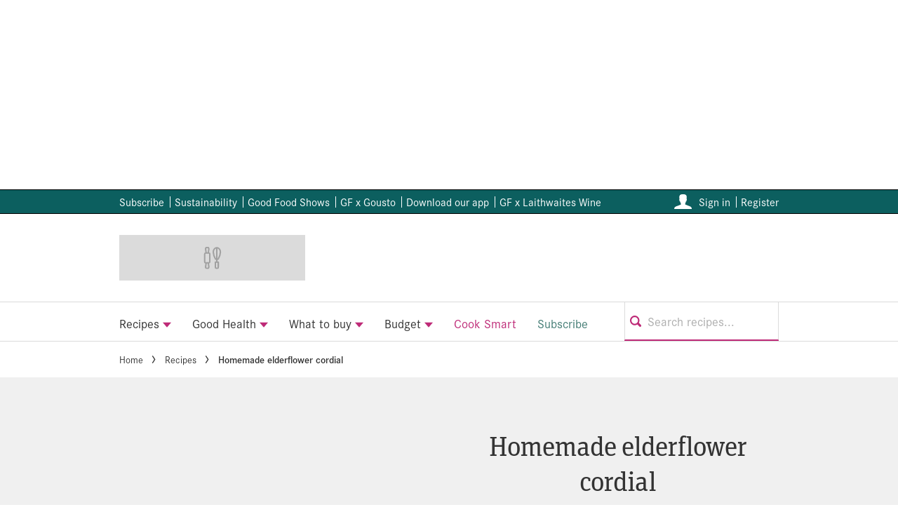

--- FILE ---
content_type: text/html; charset=utf-8
request_url: https://www.bbcgoodfood.com/recipes/homemade-elderflower-cordial
body_size: 83929
content:
<!DOCTYPE html><html lang="en" prefix="og: https://ogp.me/ns#" class="no-js"><head><link rel="preconnect" href="https://images.immediate.co.uk"/><link rel="preload" href="https://use.typekit.net/xij0cqx.js" as="script"/><meta charSet="utf-8"/><script async="" fetchpriority="high" src="/stitcher-assets/bbcgoodfood/ad-manager.js"></script><script async="" fetchpriority="high" src="/unified/wrapperMessagingWithoutDetection.js"></script><script async="" fetchpriority="high" src="https://cp.bbcgoodfood.com/now.js"></script><script async="" fetchpriority="auto" src="//www.googletagmanager.com/gtm.js?id=GTM-K86F9FM"></script><script>LUX=(function(){var a=("undefined"!==typeof(LUX)&&"undefined"!==typeof(LUX.gaMarks)?LUX.gaMarks:[]);var d=("undefined"!==typeof(LUX)&&"undefined"!==typeof(LUX.gaMeasures)?LUX.gaMeasures:[]);var j="LUX_start";var k=window.performance;var l=("undefined"!==typeof(LUX)&&LUX.ns?LUX.ns:(Date.now?Date.now():+(new Date())));if(k&&k.timing&&k.timing.navigationStart){l=k.timing.navigationStart}function f(){if(k&&k.now){return k.now()}var o=Date.now?Date.now():+(new Date());return o-l}function b(n){if(k){if(k.mark){return k.mark(n)}else{if(k.webkitMark){return k.webkitMark(n)}}}a.push({name:n,entryType:"mark",startTime:f(),duration:0});return}function m(p,t,n){if("undefined"===typeof(t)&&h(j)){t=j}if(k){if(k.measure){if(t){if(n){return k.measure(p,t,n)}else{return k.measure(p,t)}}else{return k.measure(p)}}else{if(k.webkitMeasure){return k.webkitMeasure(p,t,n)}}}var r=0,o=f();if(t){var s=h(t);if(s){r=s.startTime}else{if(k&&k.timing&&k.timing[t]){r=k.timing[t]-k.timing.navigationStart}else{return}}}if(n){var q=h(n);if(q){o=q.startTime}else{if(k&&k.timing&&k.timing[n]){o=k.timing[n]-k.timing.navigationStart}else{return}}}d.push({name:p,entryType:"measure",startTime:r,duration:(o-r)});return}function h(n){return c(n,g())}function c(p,o){for(i=o.length-1;i>=0;i--){var n=o[i];if(p===n.name){return n}}return undefined}function g(){if(k){if(k.getEntriesByType){return k.getEntriesByType("mark")}else{if(k.webkitGetEntriesByType){return k.webkitGetEntriesByType("mark")}}}return a}return{mark:b,measure:m,gaMarks:a,gaMeasures:d}})();LUX.ns=(Date.now?Date.now():+(new Date()));LUX.ac=[];LUX.cmd=function(a){LUX.ac.push(a)};LUX.init=function(){LUX.cmd(["init"])};LUX.send=function(){LUX.cmd(["send"])};LUX.addData=function(a,b){LUX.cmd(["addData",a,b])};LUX_ae=[];window.addEventListener("error",function(a){LUX_ae.push(a)});LUX_al=[];if("function"===typeof(PerformanceObserver)&&"function"===typeof(PerformanceLongTaskTiming)){var LongTaskObserver=new PerformanceObserver(function(c){var b=c.getEntries();for(var a=0;a<b.length;a++){var d=b[a];LUX_al.push(d)}});try{LongTaskObserver.observe({type:["longtask"]})}catch(e){}};</script><script async="" defer="" src="https://cdn.speedcurve.com/js/lux.js?id=430481854" crossorigin="anonymous"></script><meta name="viewport" content="width=device-width, initial-scale=1" data-testid="meta-viewport"/><title>Homemade elderflower cordial recipe | Good Food</title><meta name="title" content="Homemade elderflower cordial recipe | Good Food" data-testid="meta-title"/><meta name="description" content="Fragrant and refreshing, elderflower cordial is simple to make. Mix with soda water, or add to sparkling wine to start a summer party in style, from Good Food" data-testid="meta-description"/><meta name="robots" content="max-image-preview:standard" data-testid="meta-robots"/><meta name="twitter:creator" content="@BBCgoodfood" data-testid="meta-twitter-creator"/><meta name="twitter:site" content="Good Food" data-testid="meta-twitter-site"/><meta name="apple-itunes-app" content="app-id=533785308, app-argument=https://www.bbcgoodfood.com/recipes/homemade-elderflower-cordial" data-testid="meta-apple-itunes-app"/><meta property="og:title" content="Homemade elderflower cordial" data-testid="meta-og-title"/><meta property="og:description" content="Fragrant and refreshing, springtime elderflower cordial is easy to make. Mix with sparkling water to create elderflower pressé, or add to wine, prosecco or champagne to start a party in style" data-testid="meta-og-description"/><meta property="og:type" content="article" data-testid="meta-og-type"/><meta property="og:site_name" content="Good Food" data-testid="meta-og-site-name"/><meta property="og:url" content="https://www.bbcgoodfood.com/recipes/homemade-elderflower-cordial" data-testid="meta-og-url"/><meta property="og:image" content="https://images.immediate.co.uk/production/volatile/sites/30/2020/08/recipe-image-legacy-id-1259616_7-a2c6768.jpg?resize=440%2C230" data-testid="meta-og-image"/><meta property="og:image:alt" content="Homemade elderflower cordial" data-testid="meta-og-image-alt"/><meta property="og:image:width" content="440" data-testid="meta-og-image-width"/><meta property="og:image:height" content="230" data-testid="meta-og-image-height"/><meta name="twitter:card" content="summary_large_image"/><meta content="L9wTH12Yl1jaUrvCHIqpsoEmDbbjDoIt7rcNVFlWX7k" data-testid="meta-google-site-verification" name="google-site-verification"/><meta content="e0dc3ea18b52d6be8f7d588b29af3605" data-testid="meta-p-domain-verify" name="p:domain_verify"/><meta content="31296838546" data-testid="meta-fb-pages" name="fb:pages"/><link rel="canonical" href="https://www.bbcgoodfood.com/recipes/homemade-elderflower-cordial" data-testid="meta-canonical"/><script data-testid="page-set-context">(window.adq = window.adq || []).push((api) => api.setContext({"unitName":"/176986657/bbcgoodfood.com/recipes/recipes","targets":{"configuration":"live","cat":["drinks","recipes"],"channel":"recipes","format":"video","pageid":"227636","primary_cat":"recipes","subcat":"recipe","posttag":["barbecue-recipes","cordial-recipe","drinks-recipe","elderflower","elderflower-recipe","elderflowers","foraging","hedgerow-recipes","jane-hornby","lemon","lemons","make-ahead","refreshing-recipes","summer","summer-party-recipes","summer-recipe"],"cuisine":["british"],"diet":["dairy-free","egg-free","gluten-free","nut-free","vegan","vegetarian"],"meal-type":["afternoon-tea"],"tags":["Barbecue recipes","Cordial recipe","Drinks recipe","Elderflower","Elderflower recipe","Elderflowers","Foraging","Hedgerow recipes","Jane Hornby","Lemon","Lemons","Make ahead","Refreshing recipes","Summer","Summer party recipes","Summer recipe"]},"mantis":{"categories":{"iab":[{"id":210,"score":0.883236},{"id":211,"score":0.837386},{"id":222,"score":0.837386},{"id":217,"score":0.831555},{"id":214,"score":0.650809}],"watson":[{"label":"/food and drink","score":0.883236},{"label":"/food and drink/beverages","score":0.837386},{"label":"/food and drink/desserts and baking","score":0.831555},{"label":"/food and drink/food","score":0.782591},{"label":"/food and drink/cuisines","score":0.650809},{"label":"/food and drink/food/candy and sweets","score":0.637143}],"mantis":[{"label":"food_drink","score":0.883236},{"label":"beverages","score":0.837386},{"label":"desserts_baking","score":0.831555},{"label":"food","score":0.782591},{"label":"cuisines","score":0.650809},{"label":"candy_sweets","score":0.637143},{"label":"xmas","score":0.883236},{"label":"beverages","score":0.837386},{"label":"bike_accessories","score":0.672538},{"label":"bike_nutrition","score":0.894935}]},"concepts":[{"text":"Water"},{"text":"Lemon"},{"text":"Cooking utensils"},{"text":"Acid"},{"text":"Citric acid"},{"text":"Dishwasher"},{"text":"Ice"},{"text":"Peel"},{"text":"Bottle"},{"text":"Boiling"}],"keywords":[{"text":"pan of syrup"},{"text":"clean tea towel"},{"text":"plastic containers"},{"text":"potato peeler"},{"text":"cold water"},{"text":"citric acid"},{"text":"ice cube trays"},{"text":"lemons"},{"text":"Lift"},{"text":"sugar"}],"sentiment":"positive","emotion":{"anger":{"value":0.103807,"level":"low"},"disgust":{"value":0.074083,"level":"low"},"fear":{"value":0.060225,"level":"low"},"joy":{"value":0.456625,"level":"medium"},"sadness":{"value":0.148677,"level":"low"}},"ratings":[{"customer":"Default","rating":"GREEN"},{"customer":"COVIDSafe","rating":"GREEN"},{"customer":"Volkswagen","rating":"GREEN"},{"customer":"SCD","rating":"GREEN"},{"customer":"MFM_Milk","rating":"GREEN"},{"customer":"MFM_Pregnancy","rating":"GREEN"},{"customer":"MFM_Serious_Illness","rating":"GREEN"},{"customer":"MFM_Getting_Pregnant","rating":"GREEN"},{"customer":"NestleBrands","rating":"GREEN"},{"customer":"Nestle","rating":"RED"},{"customer":"Omnicomdv","rating":"RED"},{"customer":"Diageo","rating":"GREEN"},{"customer":"Uber","rating":"GREEN"},{"customer":"Govtdv","rating":"GREEN"},{"customer":"Heineken","rating":"GREEN"},{"customer":"JandJ","rating":"GREEN"},{"customer":"Magna","rating":"GREEN"},{"customer":"TSB","rating":"GREEN"},{"customer":"LNERdv","rating":"GREEN"},{"customer":"Facebook_aden","rating":"GREEN"},{"customer":"strict_queen_BS","rating":"GREEN"}]},"permutiveConfig":{"permutiveProjectId":"99db7a95-b06a-4ea9-857c-f73ba0a25c19","permutiveApiKey":"db07e0f0-8bb8-46c8-b714-291f2768d746","permutiveDomain":"permutive.bbcgoodfood.com","permutiveModel":{"category":["drinks","recipes"],"subcategory":["recipe"],"channel":"recipes","title":"Homemade elderflower cordial","article":{"id":"227636","description":"Fragrant and refreshing, springtime elderflower cordial is easy to make. Mix with sparkling water to create elderflower pressé, or add to wine, prosecco or champagne to start a party in style","type":"recipe","author":"Jane Hornby","tags":["Barbecue recipes","Cordial recipe","Drinks recipe","Elderflower","Elderflower recipe","Elderflowers","Foraging","Hedgerow recipes","Jane Hornby","Lemon","Lemons","Make ahead","Refreshing recipes","Summer","Summer party recipes","Summer recipe"]},"recipe":{"cooking_time":600,"ingredients":["white sugar","unwaxed lemons","20 fresh elderflower","citric acid"],"keywords":["barbecue-recipes","cordial-recipe","drinks-recipe","elderflower","elderflower-recipe","elderflowers","foraging","hedgerow-recipes","jane-hornby","lemon","lemons","make-ahead","refreshing-recipes","summer","summer-party-recipes","summer-recipe"],"nutrition_info":["kcal 619","fat 0g","saturates 0g","carbs 165g","sugars 165g","fibre 0g","protein 0g","low in salt 0.03g"],"prep_time":1200,"serves":null,"courses":["afternoon-tea"],"diet_types":["dairy-free","egg-free","gluten-free","nut-free","vegan","vegetarian"],"skill_level":"easy","post_dates":"2013-03-25T04:55:54+00:00"}}},"suppressionOptions":{"disableAboveFooter":false,"disableAdsOnPictures":false,"disableAllAds":false,"disableBelowHeader":false,"disableBurdaffiInText":false,"disableBurdaffiWidgets":false,"disableEdiplayerAds":false,"disableEdiplayerAutoplay":false,"disableEdiplayerInjection":false,"disableEdiplayerPlaylist":false,"disableInTextAds":false,"disableOutbrain":false,"disablePromoCarousel":false,"disableRelatedContent":false,"disableRtbAds":false,"disableSkimlinks":false,"disableStickyMobileBanner":false,"hidePromoLogoInHeader":false,"limitInTextAds":false,"isSponsored":false}}));</script><script type="application/json" id="__AD_SETTINGS__">{"unitName":"/176986657/bbcgoodfood.com/recipes/recipes","headerBidder":"prebid","headerBidderUrl":"//micro.rubiconproject.com/prebid/dynamic/7959.js","headerBidderTimeout":3500,"adRefresh":{"enabled":false,"excludedOrderIds":[],"durationInView":20,"percentageInView":50},"targets":{"configuration":"live","cat":["drinks","recipes"],"channel":"recipes","format":"video","pageid":"227636","primary_cat":"recipes","subcat":"recipe","posttag":["barbecue-recipes","cordial-recipe","drinks-recipe","elderflower","elderflower-recipe","elderflowers","foraging","hedgerow-recipes","jane-hornby","lemon","lemons","make-ahead","refreshing-recipes","summer","summer-party-recipes","summer-recipe"],"cuisine":["british"],"diet":["dairy-free","egg-free","gluten-free","nut-free","vegan","vegetarian"],"meal-type":["afternoon-tea"],"tags":["Barbecue recipes","Cordial recipe","Drinks recipe","Elderflower","Elderflower recipe","Elderflowers","Foraging","Hedgerow recipes","Jane Hornby","Lemon","Lemons","Make ahead","Refreshing recipes","Summer","Summer party recipes","Summer recipe"]},"lazyLoading":{"enabled":false,"renderMarginPercent":35,"mobileScaling":0},"stitcher":{"disableAllAdvertising":false,"useEditag":false},"enableAdvertBeforeBodyOfContent":{"article":false,"recipe":false},"nativeAdvertiser":"nova","promoPlacementId":"","permutiveConfig":{"permutiveProjectId":"99db7a95-b06a-4ea9-857c-f73ba0a25c19","permutiveApiKey":"db07e0f0-8bb8-46c8-b714-291f2768d746","permutiveDomain":"permutive.bbcgoodfood.com","permutiveModel":{"category":["drinks","recipes"],"subcategory":["recipe"],"channel":"recipes","title":"Homemade elderflower cordial","article":{"id":"227636","description":"Fragrant and refreshing, springtime elderflower cordial is easy to make. Mix with sparkling water to create elderflower pressé, or add to wine, prosecco or champagne to start a party in style","type":"recipe","author":"Jane Hornby","tags":["Barbecue recipes","Cordial recipe","Drinks recipe","Elderflower","Elderflower recipe","Elderflowers","Foraging","Hedgerow recipes","Jane Hornby","Lemon","Lemons","Make ahead","Refreshing recipes","Summer","Summer party recipes","Summer recipe"]},"recipe":{"cooking_time":600,"ingredients":["white sugar","unwaxed lemons","20 fresh elderflower","citric acid"],"keywords":["barbecue-recipes","cordial-recipe","drinks-recipe","elderflower","elderflower-recipe","elderflowers","foraging","hedgerow-recipes","jane-hornby","lemon","lemons","make-ahead","refreshing-recipes","summer","summer-party-recipes","summer-recipe"],"nutrition_info":["kcal 619","fat 0g","saturates 0g","carbs 165g","sugars 165g","fibre 0g","protein 0g","low in salt 0.03g"],"prep_time":1200,"serves":null,"courses":["afternoon-tea"],"diet_types":["dairy-free","egg-free","gluten-free","nut-free","vegan","vegetarian"],"skill_level":"easy","post_dates":"2013-03-25T04:55:54+00:00"}}},"sourcepoint":{"sourcepointUUID":"1211976","contentPassEnabled":true},"suppressionOptions":{"disableAboveFooter":false,"disableAdsOnPictures":false,"disableAllAds":false,"disableBelowHeader":false,"disableBurdaffiInText":false,"disableBurdaffiWidgets":false,"disableEdiplayerAds":false,"disableEdiplayerAutoplay":false,"disableEdiplayerInjection":false,"disableEdiplayerPlaylist":false,"disableInTextAds":false,"disableOutbrain":false,"disablePromoCarousel":false,"disableRelatedContent":false,"disableRtbAds":false,"disableSkimlinks":false,"disableStickyMobileBanner":false,"hidePromoLogoInHeader":false,"limitInTextAds":false,"isSponsored":false},"mantis":{"categories":{"iab":[{"id":210,"score":0.883236},{"id":211,"score":0.837386},{"id":222,"score":0.837386},{"id":217,"score":0.831555},{"id":214,"score":0.650809}],"watson":[{"label":"/food and drink","score":0.883236},{"label":"/food and drink/beverages","score":0.837386},{"label":"/food and drink/desserts and baking","score":0.831555},{"label":"/food and drink/food","score":0.782591},{"label":"/food and drink/cuisines","score":0.650809},{"label":"/food and drink/food/candy and sweets","score":0.637143}],"mantis":[{"label":"food_drink","score":0.883236},{"label":"beverages","score":0.837386},{"label":"desserts_baking","score":0.831555},{"label":"food","score":0.782591},{"label":"cuisines","score":0.650809},{"label":"candy_sweets","score":0.637143},{"label":"xmas","score":0.883236},{"label":"beverages","score":0.837386},{"label":"bike_accessories","score":0.672538},{"label":"bike_nutrition","score":0.894935}]},"concepts":[{"text":"Water"},{"text":"Lemon"},{"text":"Cooking utensils"},{"text":"Acid"},{"text":"Citric acid"},{"text":"Dishwasher"},{"text":"Ice"},{"text":"Peel"},{"text":"Bottle"},{"text":"Boiling"}],"keywords":[{"text":"pan of syrup"},{"text":"clean tea towel"},{"text":"plastic containers"},{"text":"potato peeler"},{"text":"cold water"},{"text":"citric acid"},{"text":"ice cube trays"},{"text":"lemons"},{"text":"Lift"},{"text":"sugar"}],"sentiment":"positive","emotion":{"anger":{"value":0.103807,"level":"low"},"disgust":{"value":0.074083,"level":"low"},"fear":{"value":0.060225,"level":"low"},"joy":{"value":0.456625,"level":"medium"},"sadness":{"value":0.148677,"level":"low"}},"ratings":[{"customer":"Default","rating":"GREEN"},{"customer":"COVIDSafe","rating":"GREEN"},{"customer":"Volkswagen","rating":"GREEN"},{"customer":"SCD","rating":"GREEN"},{"customer":"MFM_Milk","rating":"GREEN"},{"customer":"MFM_Pregnancy","rating":"GREEN"},{"customer":"MFM_Serious_Illness","rating":"GREEN"},{"customer":"MFM_Getting_Pregnant","rating":"GREEN"},{"customer":"NestleBrands","rating":"GREEN"},{"customer":"Nestle","rating":"RED"},{"customer":"Omnicomdv","rating":"RED"},{"customer":"Diageo","rating":"GREEN"},{"customer":"Uber","rating":"GREEN"},{"customer":"Govtdv","rating":"GREEN"},{"customer":"Heineken","rating":"GREEN"},{"customer":"JandJ","rating":"GREEN"},{"customer":"Magna","rating":"GREEN"},{"customer":"TSB","rating":"GREEN"},{"customer":"LNERdv","rating":"GREEN"},{"customer":"Facebook_aden","rating":"GREEN"},{"customer":"strict_queen_BS","rating":"GREEN"}]}}</script><script type="application/json" id="__NEWSLETTER_SETTINGS__">{"hasBbcOptin":false,"bbcOptinDisclaimer":null,"hasFirstpartyOptin":true,"firstpartyDisclaimer":null,"firstpartyImOptinDisclaimer":"<p><strong>News and updates from Immediate Media Co.</strong></p>\n<div>Would you like to receive offers from our publisher, Immediate Media, and carefully selected partners?</div>\n<div id=\"professor_prebid-root\"></div>\n<div id=\"professor_prebid-root\"></div>\n","enableQuickSignup":false,"disableSigninRegister":false,"isRecaptchaEnabled":true,"recaptchaScoreThreshold":0.5,"newsletters":[{"identityClaim":"nl_bbcgf_newsletter","unsubListId":"837","title":"Good Food Newsletter","description":"Would you like to receive Good Food newsletters, special offers and related promotions?"},{"identityClaim":"nl_bbcgf_health","unsubListId":"850","title":"Good Food Health","description":"Would you like to receive Good Food’s Health newsletter, with healthy meal plans and our latest healthy recipes and tips?"},{"identityClaim":"nl_bbcgf_offers","unsubListId":"919","title":"Good Food Offers","description":"Want to receive the relevant deals and promotions from our carefully selected partners straight to your inbox?"},{"identityClaim":"nl_bbcgf_wineclub","unsubListId":"1183","title":"Good Food Wine Club offers","description":"Want to receive the wine deals and promotions from the Good Food Wine Club straight to your inbox?"},{"identityClaim":"nl_bbcgf_youtube","unsubListId":"1194","title":"YouTube Newsletter","description":"Stay up to date with the latest YouTube videos & series"}]}</script><script type="application/json" id="__PIANO_SETTINGS__">{"applicationId":"QAexVXf7pu","composerSiteId":"1138611009236567579","enabled":false,"production":false,"postPreview":3,"customVariables":[{"key":"premiumContent","value":false},{"key":"subscriptionExperience","value":"default"},{"key":"primaryCategory","value":"recipes"},{"key":"postType","value":"recipe"},{"key":"categories","value":["drinks","recipes"]},{"key":"tags","value":["barbecue-recipes","cordial-recipe","drinks-recipe","elderflower","elderflower-recipe","elderflowers","foraging","hedgerow-recipes","jane-hornby","lemon","lemons","make-ahead","refreshing-recipes","summer","summer-party-recipes","summer-recipe"]}]}</script><script type="application/json" id="__RECAPTCHA_ENTERPRISE_SETTINGS__">{"enabled":false,"siteKey":"6LcaIOcUAAAAACq9iAeYuezf7UNEeDChi97OYWDs"}</script><script type="application/json" id="__RECAPTCHA_SETTINGS__">{"isNewsletterRecaptchaEnabled":true,"recaptchaSiteKey":"6LdaS8IUAAAAAGO1ZgmveW8ekLnAYgUiUWCEQx44"}</script><script type="application/json" id="__CDP_SETTINGS__">{"enabled":true,"segmentWriteKey":"DqXUIAeV8f6valtkjZA8NiwwSbvcv8jR","webTracking":"all"}</script><script type="application/json" id="__GREEN_VIDEO_SETTINGS__">{"licenceKey":"0c18e53b610964fac175fe0e757adc30557e79b7","playerId":"5e7JRLeY","playerIdContent":"","loaderUrl":"https://cdn.greenvideo.io/players/gv.js","podcastPlayerId":"DAq6Bpqn","podcastLoaderUrl":"https://cdn.greenvideo.io/podcast/gp.js","carouselPlayerId":"","carouselLoaderUrl":"https://cdn.greenvideo.io/carousel/gfc.js"}</script><script type="application/json" id="__POST_CONTENT__">{"page":null,"callout":null,"client":"bbcgoodfood","entity":"recipe","postId":"227636","published":null,"siteTitle":"Good Food","slug":"homemade-elderflower-cordial","uid":"recipes~homemade-elderflower-cordial","title":"Homemade elderflower cordial","status":"published","isPrivate":false,"postType":"recipe","isPremium":false,"contentWallExperience":{"enabled":false,"theme":"default"},"recommendedPost":{"heading":"More like this","getItemsUrl":"/api/editorial/search/recommended-items?limit=1&clientId=227636&search=Homemade%20elderflower%20cordial&postType=recipe&category=recipes"},"authorBioShow":false,"authorPrefix":null,"authors":[{"name":"Jane Hornby","avatar":null,"bio":null,"facebook":null,"instagram":null,"jobTitle":null,"id":null,"suffix":null,"twitter":null,"url":"/author/janehornby"}],"description":"<p>Fragrant and refreshing, springtime elderflower cordial is easy to make. Mix with sparkling water to create elderflower pressé, or add to wine, prosecco or champagne to start a party in style</p>","endSummary":[{"type":"html","data":{"value":"<h6 id=\"recipe-tips-8a92a7fa\">RECIPE TIPS</h6>"}},{"type":"highlight-box","data":{"content":"<h6>USE YOUR CORDIAL TO...</h6><p>Drizzle over fruit salad; whip into a gooseberry fool; set into jellies and serve with berries; splash over the sponge in a trifle; drizzle over lemon sorbet.","image":null,"hasBackdrop":false,"useCommercialTheme":false,"hideCaption":false}},{"type":"html","data":{"value":""}},{"type":"highlight-box","data":{"content":"<h6>PICKING ELDERFLOWERS</h6><p>Elders burst into life at the end of May and flower through to the middle of June. The secret to making a well-flavoured cordial is to pick flowers on a sunny day before it gets too hot, then use as soon as possible. Choose the freshest-looking heads, frothy with creamy-white flowers.","image":null,"hasBackdrop":false,"useCommercialTheme":false,"hideCaption":false}}],"introduction":null,"promo":null,"userRatings":{"avg":4.5,"total":108,"isHalfStar":false,"commentCount":0},"isSaveable":true,"sponsor":null,"relatedItems":null,"plantOverview":null,"openWebSettings":{"disableSocialReviews":false,"disableReadOnly":false},"globalOpenWebSettings":null,"openWebRatingEnabled":false,"ediplayerSettings":null,"ingredients":[{"ingredients":[{"main":false,"glossaryLink":"/glossary/sugar-glossary","imperialQuantity":88,"metricQuantity":2,"imperialUnit":"oz","ingredientText":"white sugar","metricUnit":"kg","note":"either granulated or caster","quantityText":"2 ½kg","term":{"slug":"sugar","display":"sugar"}},{"main":false,"glossaryLink":"/glossary/lemon-glossary","metricQuantity":2,"ingredientText":"unwaxed lemons","quantityText":"2","term":{"slug":"lemon","display":"lemon"}},{"main":true,"ingredientText":"20 fresh elderflower","note":"heads, stalks trimmed","term":{"slug":"elderflower","display":"elderflower"}},{"main":false,"imperialQuantity":3,"metricQuantity":85,"imperialUnit":"oz","ingredientText":"citric acid","metricUnit":"g","note":"(from chemists)","quantityText":"85g","term":{"slug":"citric-acid","display":"citric acid"}}]}],"reverseIngredients":false,"nutritions":[{"label":"kcal","value":619,"unit":"","additionalText":"","low":false,"high":false},{"label":"fat","value":0,"unit":"g","additionalText":"","low":false,"high":false},{"label":"saturates","value":0,"unit":"g","additionalText":"","low":false,"high":false},{"label":"carbs","value":165,"unit":"g","additionalText":"","low":false,"high":false},{"label":"sugars","value":165,"unit":"g","additionalText":"","low":false,"high":false},{"label":"fibre","value":0,"unit":"g","additionalText":"","low":false,"high":false},{"label":"protein","value":0,"unit":"g","additionalText":"","low":false,"high":false},{"label":"salt","value":0.03,"unit":"g","additionalText":"low","low":true,"high":false}],"nutritionalInfoCaption":"Nutrition: per 250ml","planning":[],"skillLevel":"Easy","cookAndPrepTime":{"preparationMin":0,"preparationMax":1200,"cookingMin":0,"cookingMax":600,"total":86400,"note":"Plus picking and 24 hours steeping"},"methodSteps":[{"type":"step","content":[{"type":"html","data":{"value":"<p>Put the sugar and 1.5 litres/2¾ pints water into the largest saucepan you have. Gently heat, without boiling, until the sugar has dissolved. Give it a stir every now and again. Pare the zest from the lemons using a potato peeler, then slice the lemons into rounds.</p>"}}]},{"type":"step","content":[{"type":"html","data":{"value":"<p>Once the sugar has dissolved, bring the pan of syrup to the boil, then turn off the heat. Fill a washing up bowl with cold water. Give the flowers a gentle swish around to loosen any dirt or bugs. Lift flowers out, gently shake and transfer to the syrup along with the lemons, zest and citric acid, then stir well. Cover the pan and leave to infuse for 24 hrs.</p>"}}]},{"type":"step","content":[{"type":"html","data":{"value":"<p>Line a colander with a clean tea towel, then sit it over a large bowl or pan. Ladle in the syrup – let it drip slowly through. Discard the bits left in the towel. Use a funnel and a ladle to fill sterilised bottles (run glass bottles through the dishwasher, or wash well with soapy water. Rinse, then leave to dry in a low oven). The cordial is ready to drink straight away and will keep in the fridge for up to 6 weeks.</p>"}}]}],"servings":"Makes about 4 litres","diet":[{"slug":"dairy-free","display":"Dairy-free","taxonomy":"diet"},{"slug":"egg-free","display":"Egg-free","taxonomy":"diet"},{"slug":"gluten-free","display":"Gluten-free","taxonomy":"diet"},{"slug":"nut-free","display":"Nut-free","taxonomy":"diet"},{"slug":"vegan","display":"Vegan","taxonomy":"diet"},{"slug":"vegetarian","display":"Vegetarian","taxonomy":"diet"}],"recommended":{"getItemsUrl":"/api/editorial/card-items-by-clientid/222139"},"recommendedLink":{"heading":"Our Most Popular Alternative","getItemsUrl":"/api/editorial/search/recommended-items?limit=1&clientId=227636&search=Homemade%20elderflower%20cordial&postType=recipe&category=recipes"},"publication":{"message":"Recipe from Good Food magazine, ","src":"/search?publication=june-2010","srcText":"June 2010"},"headerConfig":{"showPrintButton":true},"breadcrumbs":[{"label":"Home","url":"https://www.bbcgoodfood.com:443"},{"label":"Recipes","url":"https://www.bbcgoodfood.com/recipes"},{"label":"Homemade elderflower cordial"}],"seoMetadata":{"title":"Homemade elderflower cordial","description":"Fragrant and refreshing, springtime elderflower cordial is easy to make. Mix with sparkling water to create elderflower pressé, or add to wine, prosecco or champagne to start a party in style","metaTitle":"Homemade elderflower cordial recipe","metaDescription":"Fragrant and refreshing, elderflower cordial is simple to make. Mix with soda water, or add to sparkling wine to start a summer party in style, from Good Food","image":{"aspectRatio":0.9087301587301587,"height":400,"width":440,"alt":"Homemade elderflower cordial","title":"Homemade elderflower cordial","url":"https://images.immediate.co.uk/production/volatile/sites/30/2020/08/recipe-image-legacy-id-1259616_7-a2c6768.jpg","sourceName":null},"type":"article","robots":"","canonicalUrl":"https://www.bbcgoodfood.com/recipes/homemade-elderflower-cordial"},"speedCurveLux":{"label":"recipe","data":{"layout-variant":"masthead"}},"pageUrl":"https://www.bbcgoodfood.com/recipes/homemade-elderflower-cordial","canonicalUrl":"https://www.bbcgoodfood.com/recipes/homemade-elderflower-cordial","permutiveModel":{"category":["drinks","recipes"],"subcategory":["recipe"],"channel":"recipes","title":"Homemade elderflower cordial","article":{"id":"227636","description":"Fragrant and refreshing, springtime elderflower cordial is easy to make. Mix with sparkling water to create elderflower pressé, or add to wine, prosecco or champagne to start a party in style","type":"recipe","author":"Jane Hornby","tags":["Barbecue recipes","Cordial recipe","Drinks recipe","Elderflower","Elderflower recipe","Elderflowers","Foraging","Hedgerow recipes","Jane Hornby","Lemon","Lemons","Make ahead","Refreshing recipes","Summer","Summer party recipes","Summer recipe"]},"recipe":{"cooking_time":600,"ingredients":["white sugar","unwaxed lemons","20 fresh elderflower","citric acid"],"keywords":["barbecue-recipes","cordial-recipe","drinks-recipe","elderflower","elderflower-recipe","elderflowers","foraging","hedgerow-recipes","jane-hornby","lemon","lemons","make-ahead","refreshing-recipes","summer","summer-party-recipes","summer-recipe"],"nutrition_info":["kcal 619","fat 0g","saturates 0g","carbs 165g","sugars 165g","fibre 0g","protein 0g","low in salt 0.03g"],"prep_time":1200,"serves":null,"courses":["afternoon-tea"],"diet_types":["dairy-free","egg-free","gluten-free","nut-free","vegan","vegetarian"],"skill_level":"easy","post_dates":"2013-03-25T04:55:54+00:00"}},"socialShare":{"platforms":[],"emailSubject":"Yum!","emailBody":"Good Food every day...","twitterHandle":"@bbcgoodfood","fbAuthorizeCode":"31296838546","title":"Homemade%20elderflower%20cordial","tweet":"Homemade%20elderflower%20cordial","disabled":false,"url":"https://www.bbcgoodfood.com/recipes/homemade-elderflower-cordial"},"schema":{"@context":"https://schema.org","@id":"https://www.bbcgoodfood.com/recipes/homemade-elderflower-cordial#Recipe","@type":"Recipe","description":"Fragrant and refreshing, springtime elderflower cordial is easy to make. Mix with sparkling water to create elderflower pressé, or add to wine, prosecco or champagne to start a party in style","image":[{"@type":"ImageObject","url":"https://images.immediate.co.uk/production/volatile/sites/30/2020/08/recipe-image-legacy-id-1259616_7-a2c6768.jpg?resize=440,400","width":440,"height":400}],"mainEntityOfPage":{"@type":"WebPage","@id":"https://www.bbcgoodfood.com/recipes/homemade-elderflower-cordial"},"name":"Homemade elderflower cordial","url":"https://www.bbcgoodfood.com/recipes/homemade-elderflower-cordial","author":[{"@type":"Person","name":"Jane Hornby","url":"https://www.bbcgoodfood.com/author/janehornby"}],"dateModified":"2025-01-30T10:15:22+00:00","datePublished":"2013-03-25T04:55:54+00:00","headline":"Homemade elderflower cordial","keywords":"Barbecue recipes, Cordial recipe, Drinks recipe, Elderflower, Elderflower recipe, Elderflowers, Foraging, Hedgerow recipes, Jane Hornby, Lemon, Lemons, Make ahead, Refreshing recipes, Summer, Summer party recipes, Summer recipe","publisher":{"@type":"Organization","name":"Good Food","url":"https://www.bbcgoodfood.com","logo":{"@type":"ImageObject","height":65,"url":"https://images.immediate.co.uk/production/volatile/sites/30/2024/03/cropped-GF-new-teal-1-7004649-a80b70d.png?resize=265,65","width":265}},"cookTime":"PT10M","nutrition":{"@type":"NutritionInformation","calories":"619 calories","carbohydrateContent":"165 grams carbohydrates","sugarContent":"165 grams sugar","sodiumContent":"0.03 milligram of sodium"},"prepTime":"PT20M","recipeCategory":"Afternoon tea","recipeCuisine":"British","recipeIngredient":["2 ½kg white sugar either granulated or caster","2 unwaxed lemons","20 fresh elderflower heads, stalks trimmed","85g citric acid (from chemists)"],"recipeInstructions":[{"@type":"HowToStep","text":"Put the sugar and 1.5 litres/2¾ pints water into the largest saucepan you have. Gently heat, without boiling, until the sugar has dissolved. Give it a stir every now and again. Pare the zest from the lemons using a potato peeler, then slice the lemons into rounds."},{"@type":"HowToStep","text":"Once the sugar has dissolved, bring the pan of syrup to the boil, then turn off the heat. Fill a washing up bowl with cold water. Give the flowers a gentle swish around to loosen any dirt or bugs. Lift flowers out, gently shake and transfer to the syrup along with the lemons, zest and citric acid, then stir well. Cover the pan and leave to infuse for 24 hrs."},{"@type":"HowToStep","text":"Line a colander with a clean tea towel, then sit it over a large bowl or pan. Ladle in the syrup – let it drip slowly through. Discard the bits left in the towel. Use a funnel and a ladle to fill sterilised bottles (run glass bottles through the dishwasher, or wash well with soapy water. Rinse, then leave to dry in a low oven). The cordial is ready to drink straight away and will keep in the fridge for up to 6 weeks."}],"recipeYield":"Makes about 4 litres","suitableForDiet":"https://schema.org/GlutenFreeDiet, https://schema.org/VeganDiet, https://schema.org/VegetarianDiet","totalTime":"P1D"},"targeting":{"gtm":{"cat":["drinks","recipes"],"channel":"recipes","format":"video","pageid":"227636","primary_cat":"recipes","subcat":"recipe","author":"Jane Hornby","publish_date":"2013-03-25T04:55:54+00:00","template":"recipe","taxonomies":{"posttag":["barbecue-recipes","cordial-recipe","drinks-recipe","elderflower","elderflower-recipe","elderflowers","foraging","hedgerow-recipes","jane-hornby","lemon","lemons","make-ahead","refreshing-recipes","summer","summer-party-recipes","summer-recipe"],"cuisine":["british"],"diet":["dairy-free","egg-free","gluten-free","nut-free","vegan","vegetarian"],"meal-type":["afternoon-tea"]}},"dfp":{"configuration":"live","cat":["drinks","recipes"],"channel":"recipes","format":"video","pageid":"227636","primary_cat":"recipes","subcat":"recipe","posttag":["barbecue-recipes","cordial-recipe","drinks-recipe","elderflower","elderflower-recipe","elderflowers","foraging","hedgerow-recipes","jane-hornby","lemon","lemons","make-ahead","refreshing-recipes","summer","summer-party-recipes","summer-recipe"],"cuisine":["british"],"diet":["dairy-free","egg-free","gluten-free","nut-free","vegan","vegetarian"],"meal-type":["afternoon-tea"]},"piano":[{"key":"premiumContent","value":false},{"key":"subscriptionExperience","value":"default"},{"key":"primaryCategory","value":"recipes"},{"key":"postType","value":"recipe"},{"key":"categories","value":["drinks","recipes"]},{"key":"tags","value":["barbecue-recipes","cordial-recipe","drinks-recipe","elderflower","elderflower-recipe","elderflowers","foraging","hedgerow-recipes","jane-hornby","lemon","lemons","make-ahead","refreshing-recipes","summer","summer-party-recipes","summer-recipe"]}]},"bodyClass":{"bodyClassName":"layout-recipe","layoutType":"recipe"},"postPreview":null,"affiliateMessage":null,"image":{"aspectRatio":0.9087301587301587,"height":400,"width":440,"alt":"Homemade elderflower cordial","title":"Homemade elderflower cordial","url":"https://images.immediate.co.uk/production/volatile/sites/30/2020/08/recipe-image-legacy-id-1259616_7-a2c6768.jpg","sourceName":null},"ediplayer":null,"onnetworkplayer":null,"greenVideo":{"licenceKey":"0c18e53b610964fac175fe0e757adc30557e79b7","playerId":"5e7JRLeY","playerIdContent":"","loaderUrl":"https://cdn.greenvideo.io/players/gv.js","podcastPlayerId":"DAq6Bpqn","podcastLoaderUrl":"https://cdn.greenvideo.io/podcast/gp.js","carouselPlayerId":"","carouselLoaderUrl":"https://cdn.greenvideo.io/carousel/gfc.js","videoId":"84e01d800df16b191cc9dd8a114976f05865dfd9","schema":{"name":"Elderflower cordial","contentUrl":"https://media.delight.video/0c18e53b610964fac175fe0e757adc30557e79b7/84e01d800df16b191cc9dd8a114976f05865dfd9/MEDIA/v0/HD/media.mp4","description":"Fragrant and refreshing, springtime elderflower cordial is easy to make. Mix with sparkling water to create elderflower pressé, or add to wine, prosecco or champagne to start a party in style","embedUrl":"https://www.bbcgoodfood.com/recipes/homemade-elderflower-cordial","thumbnailUrl":"https://media.delight.video/0c18e53b610964fac175fe0e757adc30557e79b7/84e01d800df16b191cc9dd8a114976f05865dfd9/MEDIA/v0/THUMBS/media.0000006.jpg","uploadDate":"2023-08-09T16:21:17.116Z","duration":"PT1M7S","customPosterUrl":"https://media.delight.video/0c18e53b610964fac175fe0e757adc30557e79b7/84e01d800df16b191cc9dd8a114976f05865dfd9/POSTER_USER/v0/84e01d800df16b191cc9dd8a114976f05865dfd9.jpeg"},"apiUrl":"/api/editorial/api-proxy/cache-s?provider=green-video&video=0c18e53b610964fac175fe0e757adc30557e79b7%2F84e01d800df16b191cc9dd8a114976f05865dfd9"},"hideHeroImage":false,"adultContent":false,"hideComments":false,"hideBreadcrumbs":false,"heroImageAspectRatioOverride":"","suppression":{"disableAboveFooter":false,"disableAdsOnPictures":false,"disableAllAds":false,"disableBelowHeader":false,"disableBurdaffiInText":false,"disableBurdaffiWidgets":false,"disableEdiplayerAds":false,"disableEdiplayerAutoplay":false,"disableEdiplayerInjection":false,"disableEdiplayerPlaylist":false,"disableInTextAds":false,"disableOutbrain":false,"disablePromoCarousel":false,"disableRelatedContent":false,"disableRtbAds":false,"disableSkimlinks":false,"disableStickyMobileBanner":false,"hidePromoLogoInHeader":false,"limitInTextAds":false,"isSponsored":false},"layout":"masthead","taxonomies":[{"display":"Categories","terms":[{"slug":"drinks","display":"Drinks","taxonomy":"category"},{"slug":"recipes","display":"Recipes","taxonomy":"category"}]},{"display":"Tags","terms":[{"slug":"barbecue-recipes","display":"Barbecue recipes","taxonomy":"post_tag"},{"slug":"cordial-recipe","display":"Cordial recipe","taxonomy":"post_tag"},{"slug":"drinks-recipe","display":"Drinks recipe","taxonomy":"post_tag"},{"slug":"elderflower","display":"Elderflower","taxonomy":"post_tag"},{"slug":"elderflower-recipe","display":"Elderflower recipe","taxonomy":"post_tag"},{"slug":"elderflowers","display":"Elderflowers","taxonomy":"post_tag"},{"slug":"foraging","display":"Foraging","taxonomy":"post_tag"},{"slug":"hedgerow-recipes","display":"Hedgerow recipes","taxonomy":"post_tag"},{"slug":"jane-hornby","display":"Jane Hornby","taxonomy":"post_tag"},{"slug":"lemon","display":"Lemon","taxonomy":"post_tag"},{"slug":"lemons","display":"Lemons","taxonomy":"post_tag"},{"slug":"make-ahead","display":"Make ahead","taxonomy":"post_tag"},{"slug":"refreshing-recipes","display":"Refreshing recipes","taxonomy":"post_tag"},{"slug":"summer","display":"Summer","taxonomy":"post_tag"},{"slug":"summer-party-recipes","display":"Summer party recipes","taxonomy":"post_tag"},{"slug":"summer-recipe","display":"Summer recipe","taxonomy":"post_tag"}]},{"display":"Formats","terms":[{"slug":"post-format-video","display":"Video","taxonomy":"post_format"}]},{"display":"Subscription Experiences","terms":[{"slug":"default","display":"Default","taxonomy":"subscription-experience"}]},{"display":"Cuisines","terms":[{"slug":"british","display":"British","taxonomy":"cuisine"}]},{"display":"Diets","terms":[{"slug":"dairy-free","display":"Dairy-free","taxonomy":"diet"},{"slug":"egg-free","display":"Egg-free","taxonomy":"diet"},{"slug":"gluten-free","display":"Gluten-free","taxonomy":"diet"},{"slug":"nut-free","display":"Nut-free","taxonomy":"diet"},{"slug":"vegan","display":"Vegan","taxonomy":"diet"},{"slug":"vegetarian","display":"Vegetarian","taxonomy":"diet"}]},{"display":"Difficulties","terms":[{"slug":"easy","display":"Easy","taxonomy":"difficulty"}]},{"display":"Ingredients","terms":[{"slug":"citric-acid","display":"citric acid","taxonomy":"ingredient"},{"slug":"elderflower","display":"elderflower","taxonomy":"ingredient"},{"slug":"lemon","display":"lemon","taxonomy":"ingredient"},{"slug":"sugar","display":"sugar","taxonomy":"ingredient"}]},{"display":"Meal types","terms":[{"slug":"afternoon-tea","display":"Afternoon tea","taxonomy":"meal-type"}]},{"display":"Nutrition","terms":[{"slug":"low-salt","display":"Low salt","taxonomy":"nutrition"}]},{"display":"Publications","terms":[{"slug":"june-2010","display":"June 2010","parent":{"slug":"good-food-magazine","display":"Good Food magazine"},"taxonomy":"publication"},{"slug":"good-food-magazine","display":"Good Food magazine","taxonomy":"publication"}]}],"table":null,"mantis":{"categories":{"iab":[{"id":210,"score":0.883236},{"id":211,"score":0.837386},{"id":222,"score":0.837386},{"id":217,"score":0.831555},{"id":214,"score":0.650809}],"watson":[{"label":"/food and drink","score":0.883236},{"label":"/food and drink/beverages","score":0.837386},{"label":"/food and drink/desserts and baking","score":0.831555},{"label":"/food and drink/food","score":0.782591},{"label":"/food and drink/cuisines","score":0.650809},{"label":"/food and drink/food/candy and sweets","score":0.637143}],"mantis":[{"label":"food_drink","score":0.883236},{"label":"beverages","score":0.837386},{"label":"desserts_baking","score":0.831555},{"label":"food","score":0.782591},{"label":"cuisines","score":0.650809},{"label":"candy_sweets","score":0.637143},{"label":"xmas","score":0.883236},{"label":"beverages","score":0.837386},{"label":"bike_accessories","score":0.672538},{"label":"bike_nutrition","score":0.894935}]},"concepts":[{"text":"Water"},{"text":"Lemon"},{"text":"Cooking utensils"},{"text":"Acid"},{"text":"Citric acid"},{"text":"Dishwasher"},{"text":"Ice"},{"text":"Peel"},{"text":"Bottle"},{"text":"Boiling"}],"keywords":[{"text":"pan of syrup"},{"text":"clean tea towel"},{"text":"plastic containers"},{"text":"potato peeler"},{"text":"cold water"},{"text":"citric acid"},{"text":"ice cube trays"},{"text":"lemons"},{"text":"Lift"},{"text":"sugar"}],"sentiment":"positive","emotion":{"anger":{"value":0.103807,"level":"low"},"disgust":{"value":0.074083,"level":"low"},"fear":{"value":0.060225,"level":"low"},"joy":{"value":0.456625,"level":"medium"},"sadness":{"value":0.148677,"level":"low"}},"ratings":[{"customer":"Default","rating":"GREEN"},{"customer":"COVIDSafe","rating":"GREEN"},{"customer":"Volkswagen","rating":"GREEN"},{"customer":"SCD","rating":"GREEN"},{"customer":"MFM_Milk","rating":"GREEN"},{"customer":"MFM_Pregnancy","rating":"GREEN"},{"customer":"MFM_Serious_Illness","rating":"GREEN"},{"customer":"MFM_Getting_Pregnant","rating":"GREEN"},{"customer":"NestleBrands","rating":"GREEN"},{"customer":"Nestle","rating":"RED"},{"customer":"Omnicomdv","rating":"RED"},{"customer":"Diageo","rating":"GREEN"},{"customer":"Uber","rating":"GREEN"},{"customer":"Govtdv","rating":"GREEN"},{"customer":"Heineken","rating":"GREEN"},{"customer":"JandJ","rating":"GREEN"},{"customer":"Magna","rating":"GREEN"},{"customer":"TSB","rating":"GREEN"},{"customer":"LNERdv","rating":"GREEN"},{"customer":"Facebook_aden","rating":"GREEN"},{"customer":"strict_queen_BS","rating":"GREEN"}]},"postFormat":"video","showHeroImageOverlayIcon":true,"gemius":null,"c2cVars":null,"relatedEdiPlayer":null,"sponsorTracking":null,"subscriptionExperience":"default","postMeta":{"client":"bbcgoodfood","schemaId":"https://www.bbcgoodfood.com/recipes/homemade-elderflower-cordial#Recipe","entity":"recipe","source":"search-api","clientId":"227636"},"recommendedCards":{"items":[{"title":"Elderflower & raspberry spritzer","headingStyledSize":4,"showTitleIcon":false,"showOverlayIcon":false,"contentType":null,"theme":null,"id":"222139","label":null,"kicker":null,"postFormat":"standard","rating":{"ratingValue":3,"ratingCount":2,"commentCount":0,"ratingTypeLabel":"rating","hasRatingCount":true,"isHalfStar":false},"url":"https://www.bbcgoodfood.com/recipes/elderflower-raspberry-spritzer","isPremium":false,"subscriptionExperience":null,"image":{"aspectRatio":"square_thumbnail","height":400,"width":440,"alt":"Elderflower & raspberry spritzer","title":"Elderflower & raspberry spritzer","url":"https://images.immediate.co.uk/production/volatile/sites/30/2020/08/recipe-image-legacy-id-2757_10-078a671.jpg"},"postType":"recipe","description":"<p>A fabulously boozy jelly pud - the perfect dinner party dessert</p>","published":null,"authorName":"Good Food team","globalOpenWebSettings":null,"terms":[{"slug":"time","display":"15 mins"},{"slug":"skillLevel","display":"Easy"}]}]},"adSettings":{"unitName":"/176986657/bbcgoodfood.com","headerBidder":"prebid","headerBidderUrl":"//micro.rubiconproject.com/prebid/dynamic/7959.js","headerBidderTimeout":3500,"adRefresh":{"enabled":false,"excludedOrderIds":[],"durationInView":20,"percentageInView":50},"targets":{"configuration":["live"]},"lazyLoading":{"enabled":false,"renderMarginPercent":35,"mobileScaling":0},"stitcher":{"disableAllAdvertising":false,"useEditag":false},"enableAdvertBeforeBodyOfContent":{"article":false,"recipe":false},"nativeAdvertiser":"nova","promoPlacementId":"","permutiveConfig":{"permutiveProjectId":"99db7a95-b06a-4ea9-857c-f73ba0a25c19","permutiveApiKey":"db07e0f0-8bb8-46c8-b714-291f2768d746","permutiveDomain":"permutive.bbcgoodfood.com"},"sourcepoint":{"sourcepointUUID":"1211976","contentPassEnabled":true}},"currentPage":1,"pockets":{"pageBottom":[],"recipeHeader":[],"aboveFooter":[{"componentId":"footerPromotionalWidget","props":{"data":{"promoTabs":[{"image":{"url":"https://images.immediate.co.uk/production/volatile/sites/30/2025/05/Good-Food-App-c5edaac.jpg","width":800,"height":800,"title":"Good Food App","aspectRatio":1},"title":"Explore our recipe app","description":"Subscribe now and get access to exclusive recipes, meal plans, podcasts and more.","buttonText":"Try today","buttonLink":"https://immediate.onelink.me/OQap?af_xp=custom&amp;pid=website&amp;c=footer_promotional_widget_25&amp;is_retargeting=true&amp;af_reengagement_window=30d&amp;af_dp=bbcgoodfood%3A%2F%2F"},{"image":{"url":"https://images.immediate.co.uk/production/volatile/sites/30/2026/01/Background-538c9f2.png","width":180,"height":180,"title":"Background","alt":"Get 1 year for £44.99 and a free sauté pan","aspectRatio":1},"title":"Eating well made easy","description":"Make healthy cooking easy and enjoy a year of Good Food All Access for just £44.99, plus receive a free stylish sauté pan (worth £59.99)","buttonText":"Subscribe today","buttonLink":"https://www.bbcgoodfood.com/subscribe/?utm_medium=brandsite&utm_content=footer_widget&utm_campaign=healthy-eating-2026"},{"image":{"url":"https://images.immediate.co.uk/production/volatile/sites/30/2024/12/Screenshot-2025-01-07-at-09.14.23-cf184bf.png","width":350,"height":350,"title":"Good Food Podcast","alt":"Good Food Podcast with Samuel Goldsmith cover","aspectRatio":1},"title":"Podcast","description":"Our food team shares tips, techniques and their all-time favourite recipes in our lively weekly podcast.","buttonText":"More","buttonLink":"https://www.bbcgoodfood.com/feature/podcasts"}]},"widgetArea":"aboveFooter"}}],"recipeAboveContent":[{"componentId":"dynamicRelatedContent","props":{"data":{"title":"Alternatives","limit":6,"showCardLabels":null,"layout":"horizontal","hideOnMobile":false,"smallCardTitles":false,"categories":["recipes"],"type":["sxs-recipe"],"contentType":[],"aspectRatioOverride":"square","hidePublishDateOnCards":true,"hideAuthorNameOnCards":true,"displayCarousel":true},"widgetArea":"recipeAboveContent"}},{"componentId":"im_recipe_recommendations","props":{"data":{"title":"Complete the dish"},"widgetArea":"recipeAboveContent"}}],"recipeActions":[{"componentId":"savePostButton","props":{}}],"recipeBelowContent":[{"componentId":"outbrain","props":{"data":{"widgetId":"AR_5"},"widgetArea":"recipeBelowContent"}}],"recipeBelowIngredients":[{"componentId":"promo_link_text","props":{"data":{"text":"Keep the screen awake with cook mode on the","link":"https://immediate.onelink.me/OQap?af_xp=custom&pid=website&c=ingredients_CTA&is_retargeting=true&af_reengagement_window=30d&af_dp=bbcgoodfood%3A%2F%2F","linkText":"Good Food app."},"widgetArea":"recipeBelowIngredients"}}],"recipeContentBottom":[{"componentId":"reactions","props":{"canonicalUrl":"https://www.bbcgoodfood.com/recipes/homemade-elderflower-cordial","postData":{"client":"bbcgoodfood","schemaId":"https://www.bbcgoodfood.com/recipes/homemade-elderflower-cordial#Recipe","entity":"recipe","source":"search-api","clientId":"227636","postId":"227636","postType":"recipe"},"userRatings":{"avg":4.5,"total":108,"isHalfStar":false,"commentCount":0},"variant":"feed"}}],"recipeFooter":[{"componentId":"dynamicRelatedContent","props":{"data":{"title":"You may also like","limit":8,"showCardLabels":false,"layout":"horizontal","hideOnMobile":false,"smallCardTitles":false,"categories":["recipes"],"type":["sxs-recipe"],"contentType":[],"aspectRatioOverride":"square","hidePublishDateOnCards":true,"hideAuthorNameOnCards":true,"displayCarousel":false},"widgetArea":"recipeFooter"}},{"componentId":"outbrain","props":{"data":{"widgetId":"AR_2"},"widgetArea":"recipeFooter"}},{"componentId":"dynamicRelatedContent","props":{"data":{"title":"Related recipe collections","limit":4,"showCardLabels":null,"layout":"horizontal","hideOnMobile":false,"smallCardTitles":false,"categories":[],"type":["list"],"contentType":[],"aspectRatioOverride":"square","hidePublishDateOnCards":true,"hideAuthorNameOnCards":true,"displayCarousel":false},"widgetArea":"recipeFooter"}}],"recipeMasthead":[{"componentId":"mastheadPromotional","props":{}}],"recipeMeta":[{"componentId":"reactions","props":{"canonicalUrl":"https://www.bbcgoodfood.com/recipes/homemade-elderflower-cordial","postData":{"client":"bbcgoodfood","schemaId":"https://www.bbcgoodfood.com/recipes/homemade-elderflower-cordial#Recipe","entity":"recipe","source":"search-api","clientId":"227636","postId":"227636","postType":"recipe"},"userRatings":{"avg":4.5,"total":108,"isHalfStar":false,"commentCount":0},"variant":"skiplink"}}],"recipeSidebar":[{"componentId":"promotionalWidget","props":{"data":{"title":"Eating well made easy","image":{"url":"https://images.immediate.co.uk/production/volatile/sites/30/2026/01/SM00107Sautepan-brandsite-1000x1000-183eec5.jpg","width":1000,"height":1000,"title":"Saute_pan-brandsite-1000x1000","alt":"Get 1 year for £44.99 and a free sauté pan","aspectRatio":1},"description":"Make healthy cooking easy and enjoy a year of Good Food All Access for just £44.99, plus receive a free stylish sauté pan (worth £59.99)","buttonLink":"https://www.bbcgoodfood.com/subscribe/?utm_medium=brandsite&utm_content=sidebar_widget&utm_campaign=healthy-eating-2026","buttonLabel":"Subscribe today"},"widgetArea":"recipeSidebar"}},{"componentId":"dynamicRelatedContent","props":{"data":{"title":"Related guides","limit":4,"showCardLabels":null,"layout":"vertical","hideOnMobile":true,"smallCardTitles":true,"categories":["guide","recipes"],"type":[],"contentType":[],"aspectRatioOverride":"landscape","hidePublishDateOnCards":true,"hideAuthorNameOnCards":true,"displayCarousel":false},"widgetArea":"recipeSidebar"}}]},"promoPostTeaser":null,"hasData":true}</script><script type="application/json" id="__SITE_CONTEXT__">{"env":"production","siteKey":"bbcgoodfood","apiBaseURLs":{"collections":"https://www.bbcgoodfood.com:443/api/auth/api/editorial/services/collections","content":"https://www.bbcgoodfood.com:443/api/editorial/services/content","entitlements":"https://www.bbcgoodfood.com:443/api/auth/api/editorial/services/entitlements","reactions":"https://www.bbcgoodfood.com:443/api/auth/api/editorial/services/reactions","search":"https://www.bbcgoodfood.com:443/api/editorial/services/search","settings":"https://www.bbcgoodfood.com:443/api/editorial/services/settings","ugr":"https://www.bbcgoodfood.com:443/api/auth/api/editorial/services/ugr","webhooks":"https://www.bbcgoodfood.com:443/api/auth/api/editorial/services/webhooks","broadcast":"https://www.bbcgoodfood.com:443/api/editorial/services/broadcast","preference":"https://www.bbcgoodfood.com:443/api/auth/api/editorial/services/preference"},"featureFlags":{"FEATURE_GOODFOOD_RETHEME":false,"FEATURE_ACCOUNT_SETTINGS_ENABLED_SITE_KEYS":true,"FEATURE_SUBSCRIPTIONS_ENABLED_SITE_KEYS":true,"FEATURE_SAVE_ON_CARD":false,"FEATURE_IMAGE_FORMAT_AVIF":false,"FEATURE_RADIOTIMES_RETHEME":false}}</script><script type="application/json" id="__ZEPHR_SETTINGS__">{"enabled":true}</script><script type="application/json" id="__AUTH0_SETTINGS__">{"enabled":true,"clientId":"gNSSbUMdp0JnYac8P7AvHexGQB0NRV7C"}</script><script type="application/ld+json">{"@context":"https://schema.org","@type":"VideoObject","name":"Elderflower cordial","contentUrl":"https://media.delight.video/0c18e53b610964fac175fe0e757adc30557e79b7/84e01d800df16b191cc9dd8a114976f05865dfd9/MEDIA/v0/HD/media.mp4","description":"Fragrant and refreshing, springtime elderflower cordial is easy to make. Mix with sparkling water to create elderflower pressé, or add to wine, prosecco or champagne to start a party in style","embedUrl":"https://www.bbcgoodfood.com/recipes/homemade-elderflower-cordial","thumbnailUrl":"https://media.delight.video/0c18e53b610964fac175fe0e757adc30557e79b7/84e01d800df16b191cc9dd8a114976f05865dfd9/MEDIA/v0/THUMBS/media.0000006.jpg","uploadDate":"2023-08-09T16:21:17.116Z","duration":"PT1M7S","customPosterUrl":"https://media.delight.video/0c18e53b610964fac175fe0e757adc30557e79b7/84e01d800df16b191cc9dd8a114976f05865dfd9/POSTER_USER/v0/84e01d800df16b191cc9dd8a114976f05865dfd9.jpeg"}</script><link rel="preload" as="script" href="/segment/analytics.js/v1/DqXUIAeV8f6valtkjZA8NiwwSbvcv8jR/analytics.min.js"/><script>
            !function() {
              var analytics = window.analytics = window.analytics || [];
              if (!analytics.initialize) {
                if (analytics.invoked)
                  window.console && console.error && console.error("Segment snippet included twice.");
                else {
                  analytics.invoked = !0;
                  analytics.methods = ["trackSubmit", "trackClick", "trackLink", "trackForm", "pageview", "identify", "reset", "group", "track", "ready", "alias", "debug", "page", "screen", "once", "off", "on", "addSourceMiddleware", "addIntegrationMiddleware", "setAnonymousId", "addDestinationMiddleware", "register"];
                  analytics.factory = function(e) {
                    return function() {
                      if (window.analytics.initialized) {
                        return window.analytics[e].apply(window.analytics, arguments);
                      };
                      var i = Array.prototype.slice.call(arguments);
                      if (["track", "screen", "alias", "group", "page", "identify"].indexOf(e) > -1) {
                        var c = document.querySelector("link[rel='canonical']");
                        i.push({
                          __t: "bpc",
                          c: c && c.getAttribute("href") || void 0,
                          p: location.pathname,
                          u: location.href,
                          s: location.search,
                          t: document.title,
                          r: document.referrer
                        });
                      }
                      i.unshift(e);
                      analytics.push(i);
                      return analytics
                    }
                  };
                  for (var i = 0; i < analytics.methods.length; i++) {
                    var key = analytics.methods[i];
                    analytics[key] = analytics.factory(key)
                  }
                  analytics.load = function(key, i) {
                    var t = document.createElement("script");
                    t.type = "text/javascript";
                    t.defer = !0;
                    t.src = "/segment/analytics.js/v1/" + key + "/analytics.min.js";
                    var n = document.getElementsByTagName("script")[0];
                    n.parentNode.insertBefore(t, n);
                    analytics._loadOptions = i;
                  };
                  analytics._writeKey = "DqXUIAeV8f6valtkjZA8NiwwSbvcv8jR";
                  analytics.SNIPPET_VERSION = "5.2.0";
                }
              }
            }();
          </script><script data-test-id="datadog">
            (function(h,o,u,n,d) {
              h=h[d]=h[d]||{q:[],onReady:function(c){h.q.push(c)}}
              d=o.createElement(u);d.async=1;d.src=n
              n=o.getElementsByTagName(u)[0];n.parentNode.insertBefore(d,n)
            })(window,document,'script','https://www.datadoghq-browser-agent.com/datadog-logs-v3.js','DD_LOGS')
            DD_LOGS.onReady(function() {
                const sensitiveKeys = ["username","firstname","lastname","screenname","phone","phonenumber","mobile","mobilenumber","telephone","telephonenumber","email","useremail","address","town","city","county","state","country","postcode","zipcode","accesstoken","refreshtoken","idtoken","token"];
                const sanitise = (value, key, params, { onRedact } = {}) => {
                  const normalisedKey = key.toLowerCase().replace(/[_-]/g, '');
                  if (sensitiveKeys.some((sensitiveKey) => normalisedKey.includes(sensitiveKey))) {
                    params.set(key, 'REDACTED');
                    onRedact?.(value, key);
                    return;
                  }
                  const emailRegExp = /\S+@\S+\.[a-z]{2,}(--[a-z0-9-]+)?/;
                  const valueContainsEmail = emailRegExp.test(decodeURIComponent(value));
                  if (valueContainsEmail) {
                    params.set(key, value.replace(emailRegExp, 'REDACTED'));
                    onRedact?.(value, key);
                  }
                }
                DD_LOGS.init({
                  clientToken: 'pub06a4fdc4e42935029039d9cbcc42bebc',
                  site: 'datadoghq.com',
                  forwardErrorsToLogs: false,
                  beforeSend: (log) => {
                    const queryParamsMatch = typeof log.message === 'string' && log.message?.match(/(?:https?:\/\/.*)?\/\S+\?(.*?)(?:[\s"'`\])]|$)/);
                    if (queryParamsMatch) {
                      try {
                        const params = new URLSearchParams(queryParamsMatch[1]);
                        params.forEach(sanitise);
                        log.message = log.message.replace(queryParamsMatch[1], params.toString());
                      } catch (error) {
                        log.message = log.message.replace(queryParamsMatch[1], '');
                      }
                    }
                    try {
                      const sanitisedUrl = new URL(log.view.url);
                      const urlDetailsQueryString = log.view.url_details?.queryString;
                      const onRedact = (_, key) => {
                        if (urlDetailsQueryString?.[key]) {
                          urlDetailsQueryString[key] = 'REDACTED';
                        }
                      }
                      sanitisedUrl.searchParams.forEach((value, key, params) => sanitise(value, key, params, { onRedact }));
                      log.view.url = sanitisedUrl.href;
                    } catch (error) {
                      log.view.url = 'REDACTED';
                    }
                  }
                })
                DD_LOGS.setLoggerGlobalContext({"service":"editorial-frontend","env":"production","version":"f7db8fb8f76c24e97fd5e94196083a361de279f1-20260114154728","app":{"version":"f7db8fb8f76c24e97fd5e94196083a361de279f1-20260114154728","lastCommitDate":"Wed Jan 14 15:43:07 2026 +0000","lastBuildStartTime":"1768405389687","package":"1.1046.3"}});
              })
            </script><script data-react-helmet="true">
            (function(d) {
              var config = {
                kitId: 'xij0cqx',
                scriptTimeout: 3000,
                async: true
              },
              h=d.documentElement,t=setTimeout(function(){h.className=h.className.replace(/wf-loading/g,"")+" wf-inactive";},config.scriptTimeout),tk=d.createElement("script"),f=false,s=d.getElementsByTagName("script")[0],a;h.className+=" wf-loading";tk.src='https://use.typekit.net/'+config.kitId+'.js';tk.async=true;tk.onload=tk.onreadystatechange=function(){a=this.readyState;if(f||a&&a!="complete"&&a!="loaded")return;f=true;clearTimeout(t);try{Typekit.load(config)}catch(e){}};s.parentNode.insertBefore(tk,s)
            })(document);
          </script><script data-react-helmet="true">
function _typeof(t) {
  return (_typeof = typeof Symbol === 'function' && typeof Symbol.iterator === 'symbol' ? function (t) {
    return typeof t;
  } : function (t) {
    return t && typeof Symbol === 'function' && t.constructor === Symbol && t !== Symbol.prototype ? 'symbol' : typeof t;
  })(t);
}!(function () {
  const t = function () {
    let t; let e; const o = [];
    const n = window;
    let r = n;
    for (; r;) {
      try {
        if (r.frames.__tcfapiLocator) {
          t = r;
          break;
        }
      } catch (t) {}
      if (r === n.top) break;
      r = n.parent;
    }
    t || (!(function t() {
      const e = n.document;
      const o = !!n.frames.__tcfapiLocator;
      if (!o) {
        if (e.body) {
          const r = e.createElement('iframe');
          r.style.cssText = 'display:none', r.name = '__tcfapiLocator', e.body.appendChild(r);
        } else setTimeout(t, 5);
      }
      return !o;
    }()), n.__tcfapi = function () {
      for (var t = arguments.length, n = new Array(t), r = 0; r < t; r++) n[r] = arguments[r];
      if (!n.length) return o;
      n[0] === 'setGdprApplies' ? n.length > 3 && parseInt(n[1], 10) === 2 && typeof n[3] === 'boolean' && (e = n[3], typeof n[2] === 'function' && n[2]('set', !0)) : n[0] === 'ping' ? typeof n[2] === 'function' && n[2](
        {
          gdprApplies: e,
          cmpLoaded: !1,
          cmpStatus: 'stub',
        },
      ) : o.push(n);
    }, n.addEventListener('message', ((t) => {
      const e = typeof t.data === 'string';
      let o = {};
      if (e) {
        try {
          o = JSON.parse(t.data);
        } catch (t) {}
      } else o = t.data;
      const n = _typeof(o) === 'object' ? o.__tcfapiCall : null;
      n && window.__tcfapi(n.command, n.version, ((o, r) => {
        const a = {
          __tcfapiReturn:
            {
              returnValue: o,
              success: r,
              callId: n.callId,
            },
        };
        t && t.source && t.source.postMessage && t.source.postMessage(e ? JSON.stringify(a) : a, '*');
      }), n.parameter);
    }), !1));
  };
  typeof module !== 'undefined' ? module.exports = t : t();
}());
</script><script data-react-helmet="true">
  window._sp_queue = [];
  window._sp_ = {
    config: {
      accountId: 1742,
      baseEndpoint: 'https://consent.bbcgoodfood.com',
      gdpr: {
        targetingParams: {"env":"production","acps":"false"}
      },
      isSPA: true,
      events: {
        onMessageChoiceSelect() {
          if (performance.getEntriesByName('time-to-cmp-choice').length === 0) {
            performance.mark('time-to-cmp-choice');
          }
          console.log('SourcePoint | [event] onMessageChoiceSelect', arguments);
        },
        onMessageReady() {
          if (performance.getEntriesByName('time-to-cmp-message').length === 0) {
            performance.mark('time-to-cmp-message');
          }
          console.log('SourcePoint | [event] onMessageReady', arguments);
          window.LUX?.addData('cmp-shown-sourcepoint', 1);
        },
        onMessageChoiceError() {
          console.log('SourcePoint | [event] onMessageChoiceError', arguments);
        },
        onPrivacyManagerAction() {
          console.log('SourcePoint | [event] onPrivacyManagerAction', arguments);
        },
        onPMCancel() {
          console.log('SourcePoint | [event] onPMCancel', arguments);
        },
        onMessageReceiveData() {
          console.log('SourcePoint | [event] onMessageReceiveData', arguments);
          window.LUX?.addData('cmp-shown', arguments[1]?.messageId != 0);
        },
        onSPPMObjectReady() {
          console.log('SourcePoint | [event] onSPPMObjectReady', arguments);
        },
        onConsentReady(consentUUID, euconsent) {
          performance.mark('time-to-cmp');
          console.log('SourcePoint | [event] onConsentReady', arguments);
        },
        onError() {
          console.log('SourcePoint | [event] onError', arguments);
          window.LUX?.addData('cmp-sourcepoint-error', 1);
        },
      },
    },
  };
  window.__cmpProvider = 'sp';
</script><script data-react-helmet="true">
  window.__tcfapi('addEventListener', 2, (tcData, success) => {
    if (!success) {
      console.error('Consent Management | Error retrieving data from TCFAPI');
      return;
    }

    const domainName = (() => {
      const parts = window.location.hostname.split('.');
      return parts.length > 2
        ? `.${parts.slice(-2).join('.')}`
        : `.${window.location.hostname}`;
    })();

    const isConsentReady = ['useractioncomplete', 'tcloaded'].includes(tcData.eventStatus);
    if (!isConsentReady) {
      console.debug('Consent Management | Consent not ready');
      return;
    }

    window.__tcfapi('getCustomVendorConsents', 2, (data) => {
      const purposes = data?.consentedPurposes || [];
      const vendors = data?.consentedVendors || [];
      const vendorConsent = vendors.find(v => v._id === '62b2ffcf4e5f6706d4da8cc8') || null;

      const hasPurpose1 = purposes[0] !== undefined;
      const hasPurpose12 = purposes[11] !== undefined;
      const hasVendorConsent = vendorConsent !== null;

      const cookieName = 'IM_SP_GA';
      const cookieOptions = `Path=/; Domain=${domainName}; Secure; SameSite=Strict; Priority=Medium;`;

      if (hasPurpose1 && hasPurpose12 && hasVendorConsent) {
        document.cookie = `${cookieName}=1; Max-Age=${60 * 60 * 2}; ${cookieOptions}`;
        console.log(`Consent Management | setGAConsented`);
      } else {
        document.cookie = `${cookieName}=; Max-Age=0; ${cookieOptions}`;
        console.log(`Consent Management | unsetGAConsented`);
      }
    });

    window.__tcfapi('removeEventListener', 2, (removed) => {
      if (!removed) {
        console.error('Consent Management | Failed to remove event listener', { listenerId: tcData.listenerId });
      }
    }, tcData.listenerId);
  });
</script><script data-react-helmet="true">
  const PRIVACY_MANAGER_SELECTOR = '[data-cmp="true"]';

  window.document.addEventListener('click', (event) => {
    const target = event.target.closest(PRIVACY_MANAGER_SELECTOR);
    if (target && window._sp_ && window._sp_.addEventListener) {
      console.log('Consent Management | Privacy Manager surfaced - setting up to reload on consent change');
      window._sp_.addEventListener('onConsentReady', () => {
        console.log('Consent Management | CMP Choice re-selected, reloading page');
        window.location.reload();
      }, { once: true });
    }
  });
</script><script data-react-helmet="true" data-description="contentpass integration">
  (function() {
    var cpBaseUrl = 'https://cp.bbcgoodfood.com';
    var cpController = 'https://cp.bbcgoodfood.com/now.js';
    var cpPropertyId = '791268da';

    !function(C,o,n,t,P,a,s){C.CPObject=n,C[n]||(C[n]=function(){
    for(var e=arguments.length,i=new Array(e),c=0;c<e;c++)i[c]=arguments[c];const[r,u,l]=i;if(C[n].q||(C[n].q=[]),
    t=Array.prototype.slice.call(arguments,0),!C[n].patched&&("fatal"===r&&u&&(C[n].le=u,
    Array.prototype.forEach.call(C[n].q,(function(e){"error"===e[0]&&"function"==typeof e[1]&&e[1](u)}))),
    "error"===r&&"function"==typeof u&&C[n].le&&u(C[n].le),"extension"===r&&u&&l&&"function"==typeof l.init&&(l.init(),
    l.initialized=!0),"authenticate"===r&&u)){try{
    P=-1===(o.cookie||"").indexOf("_cpauthhint=")&&!(C.localStorage||{})._cpuser&&-1===C.location.href.toLowerCase().indexOf("cpauthenticated")
    }catch(e){P=!1}P&&(a={isLoggedIn:function(){return!1},hasValidSubscription:function(){return!1}},
    "function"==typeof u&&u(null,a),t=["authenticate",null])}C[n].q.push(t)});try{
    ((s=(o.cookie.split("_cpauthhint=")[1]||"").split(";")[0])?Number(s[1]):NaN)>0&&(o.body?o.body.classList.add("cpauthenticated"):o.addEventListener("DOMContentLoaded",(function(){
    o.body.classList.add("cpauthenticated")})))}catch(e){}C[n].l=+new Date,C[n].sv=5}(window,document,"cp");

    // Will activate contentpass and initialize basic interfaces for
    // communicating with contentpass.
    cp('create', cpPropertyId, {
      baseUrl: cpBaseUrl
    });

    // This function will trigger rendering of the Sourcepoint consent layer. First, it will check
    // whether the current user is an authenticated contentpass user. If so, the targeting parameter
    // acps is set to the string value 'true' (important: the value is not a bool, but a string!).
    // If the user is not an authenticated contentpass user, the targeting parameter is set to
    // 'false'. Make sure to not show the consent layer when the targeting parameter is set to 'true'
    // in your Sourcepoint scenario. When login status is determined, Sourcepoint is automatically
    // triggered by calling window._sp_.executeMessaging().
    cp('render', {
      onFullConsent: function() {
        console.log('ContentPass | onFullConsent');
        // Init advertising here
        //
        // Attention:
        // When you update your vendor list without asking for re-consent
        // then Sourcepoint does not signal full consent for previously
        // fully consented visitors. Thus this callback is not executed,
        // and partially consented impressions are not monetized at all!
        //
        // We therefore strongly recommend to configure your Sourcepoint
        // scenario setup to always ask for re-consent on vendor updates.
        //
        // Alternatively you can always load vendors specifically based
        // on their respective consent status according to the TCF API.
        // You can find a sample integration for this on
        // https://docs.contentpass.net/docs/3rdparty
      }
    })
  })()
</script><script data-react-helmet="true" data-description="contentpass sourcepoint authenticate usage">
  (function () {
    cp('authenticate', function(err, user) {
      if (err || (!user.isLoggedIn() && !user.hasValidSubscription())) {
        if (err) {
          window.LUX?.addData('cmp-contentpass-error', 1);
        }
        (function spExecMsg() {
          if (window._sp_ && window._sp_.executeMessaging) {
            if (!window._sp_.config.isSPA) {
              console.warn('ContentPass | Sourcepoint not in SPA mode!');
            } else if (window._sp_.version) {
              console.log('ContentPass | Sourcepoint already running');
            } else {
              console.log('ContentPass | Starting Sourcepoint');
              window._sp_.executeMessaging();
              window.LUX?.addData('cmp-shown-contentpass', 1);
            }
          } else {
            console.log('ContentPass | Sourcepoint not loaded yet. Retrying.');
            setTimeout(spExecMsg, 10);
          }
        })();
      }
    });
  })();
</script><script data-react-helmet="true">
          window.dataLayer = window.dataLayer || [];
          window.dataLayer.push({
              event: "Site Data",
              sendCustomOptimizelyEvents: "true",
              site_name: "bbcgoodfood"
          });
        </script><script data-react-helmet="true">
                !function(n,e,o,r,i){if(!e){e=e||{},window.permutive=e,e.q=[],e.config=i||{},e.config.projectId=o,e.config.apiKey=r,e.config.environment=e.config.environment||"production";for(var t=["addon","identify","track","trigger","query","segment","segments","ready","on","once","user","consent"],c=0;c<t.length;c++){var f=t[c];e[f]=function(n){return function(){var o=Array.prototype.slice.call(arguments,0);e.q.push({functionName:n,arguments:o})}}(f)}}}(document,window.permutive,"99db7a95-b06a-4ea9-857c-f73ba0a25c19","db07e0f0-8bb8-46c8-b714-291f2768d746",{ "consentRequired": true })
              </script><script data-react-helmet="true">
              window.dataLayer = window.dataLayer || [];
              (function(pageData) {
                pageData.time = Date.now();
                window.dataLayer.push(pageData);
              })({"cat":["drinks","recipes"],"channel":"recipes","format":"video","pageid":"227636","primary_cat":"recipes","subcat":"recipe","author":"Jane Hornby","publish_date":"2013-03-25T04:55:54+00:00","template":"recipe","taxonomies":{"posttag":["barbecue-recipes","cordial-recipe","drinks-recipe","elderflower","elderflower-recipe","elderflowers","foraging","hedgerow-recipes","jane-hornby","lemon","lemons","make-ahead","refreshing-recipes","summer","summer-party-recipes","summer-recipe"],"cuisine":["british"],"diet":["dairy-free","egg-free","gluten-free","nut-free","vegan","vegetarian"],"meal-type":["afternoon-tea"]},"event":"Page Data","time":1768475644514})
            </script><script data-react-helmet="true" src="https://cdn.greenvideo.io/players/gv.js" data-license-key="0c18e53b610964fac175fe0e757adc30557e79b7" async=""></script><script>document.documentElement.classList.remove("no-js");</script><meta name="next-head-count" content="59"/><noscript data-n-css=""></noscript><script defer="" nomodule="" src="/_next/static/chunks/polyfills-42372ed130431b0a.js"></script><script src="/_next/static/chunks/webpack-827e30211986cf4b.js" defer=""></script><script src="/_next/static/chunks/framework-63d16ff2f5e08230.js" defer=""></script><script src="/_next/static/chunks/main-7cfbfeddec6503ee.js" defer=""></script><script src="/_next/static/chunks/pages/_app-34aaf90ba355c98c.js" defer=""></script><script src="/_next/static/chunks/608-9f296be0d0e4fb0b.js" defer=""></script><script src="/_next/static/chunks/490-9838eca5f7d3cc9f.js" defer=""></script><script src="/_next/static/chunks/562-eb6aba0f3c689096.js" defer=""></script><script src="/_next/static/chunks/pages/editorial/recipe/%5Bslug%5D-abcbde4f464302bc.js" defer=""></script><script src="/_next/static/f7db8fb8f76c24e97fd5e94196083a361de279f1-20260114154728-editorial/_buildManifest.js" defer=""></script><script src="/_next/static/f7db8fb8f76c24e97fd5e94196083a361de279f1-20260114154728-editorial/_ssgManifest.js" defer=""></script><link rel="stylesheet" href="/static/styles/css/im-bbcgoodfood-theme/base-49d1b9ad155c03b619690735c8f558fe.css"/><link rel="stylesheet" href="/static/styles/css/im-bbcgoodfood-theme/components-81cc410a49e1270a1064270d2b6ede01.css"/><link rel="stylesheet" href="/static/styles/css/im-bbcgoodfood-theme/utilities-f9cd68e0070b302fa1404a8a2934f5a7.css"/><link rel="stylesheet" href="/static/styles/css/im-bbcgoodfood-theme/services-b02dd63fbe5235eec2196014e41160c4.css"/></head><body class="layout-recipe"><script id="__DESIGN_TOKENS__" type="application/json">{"colors":{"highlightLight":"rgba(114, 174, 178, 1)","highlightRegular":"rgba(68, 125, 117, 1)","highlightDark":"rgba(12, 95, 95, 1)","clickableLight":"rgba(241, 110, 178, 1)","clickableRegular":"rgba(190, 42, 119, 1)","clickableDark":"rgba(152, 33, 95, 1)","interactiveLight":"rgba(159, 171, 201, 1)","interactiveRegular":"rgba(100, 90, 140, 1)","interactiveDark":"rgba(73, 66, 102, 1)","commercialLight":"rgba(110, 164, 200, 1)","commercialRegular":"rgba(70, 124, 160, 1)","commercialDark":"rgba(50, 104, 140, 1)","displayLight":null,"displayRegular":null,"displayDark":null,"baseWhite":"rgba(255, 255, 255, 1)","baseGrey":"rgba(51, 51, 51, 1)","baseBlack":"rgba(0, 0, 0, 1)","backgroundExtraLight":"rgba(240, 240, 240, 1)","backgroundLight":"rgba(219, 219, 219, 1)","backgroundRegular":"rgba(193, 192, 192, 1)","backgroundDark":"rgba(161, 161, 161, 1)","backgroundExtraDark":"rgba(118, 118, 118, 1)","socialApple":"rgba(0, 0, 0, 1)","socialFacebook":"rgba(59, 89, 153, 1)","socialTwitter":"rgba(0, 0, 0, 1)","socialPinterest":"rgba(189, 8, 28, 1)","socialInstagram":"rgba(225, 48, 108, 1)","socialGoogleBorder":"rgba(136, 136, 136, 1)","socialTumblr":"rgba(53, 70, 92, 1)","socialReddit":"rgba(95, 153, 207, 1)","socialBlogger":"rgba(245, 125, 0, 1)","socialVkontakt":"rgba(69, 102, 142, 1)","socialWhatsapp":"rgba(18, 140, 126, 1)","socialYoutube":"rgba(255, 0, 0, 1)","socialRss":"rgba(242, 101, 34, 1)","socialEmail":"rgba(214, 61, 43, 1)","formFocus":"rgba(33, 157, 255, 1)","formWarningRegular":"rgba(204, 0, 0, 1)","formWarningLight":"rgba(249, 229, 229, 1)","formWarningReversed":"rgba(252, 111, 111, 1)","formSuccessRegular":"rgba(25, 105, 54, 1)","formSuccessLight":"rgba(227, 244, 227, 1)","formInfoRegular":"rgba(49, 112, 143, 1)","formInfoLight":"rgba(217, 237, 247, 1)","formReactionsDark":"rgba(218, 167, 13, 1)","swatchBlack":"rgba(0, 0, 0, 1)","swatchBlue":"rgba(151, 203, 251, 1)","swatchGreen":"rgba(119, 194, 61, 1)","swatchOrange":"rgba(246, 135, 0, 1)","swatchPeach":"rgba(255, 176, 124, 1)","swatchPink":"rgba(245, 127, 175, 1)","swatchPurple":"rgba(187, 99, 250, 1)","swatchRed":"rgba(249, 70, 70, 1)","swatchWhite":"rgba(255, 255, 255, 1)","swatchYellow":"rgba(255, 232, 29, 1)","swatchBlueGreen":"rgba(80, 227, 194, 1)","swatchBronze":"rgba(187, 119, 33, 1)","swatchGolden":"rgba(225, 176, 58, 1)","swatchSilver":"rgba(186, 186, 186, 1)","swatchVariegation":"rgba(255, 255, 255, 1)","starLight":"rgba(255, 218, 65, 1)","starRegular":"rgba(244, 191, 31, 1)","starDark":"rgba(218, 167, 13, 1)"},"spacingUnits":{"xxs":"5px","xs":"10px","sm":"15px","md":"20px","lg":"30px","xl":"40px","xxl":"60px"},"grid":{"xs":0,"sm":544,"md":768,"lg":992}}</script><div id="__next"><script id="waitHydration">(() => {
              if (!window) return;
              window.waitHydrationReady = false;
              window.waitHydrationInterval = null;
              window.waitHydration = new Promise((resolve) => {
                window.waitHydrationInterval = setInterval(() => {
                  if (window.waitHydrationReady) {
                    clearInterval(window.waitHydrationInterval);
                    resolve();
                  }
                }, 50);
              });
            })();</script><script>
        function isCookieValid(cookieName, cookieValue, src) {
          const match = document.cookie.match(new RegExp('(?:^|; )' + cookieName + '=([^;]*)'));
          if (!match) return false;
          const actualValue = match[1];

          if (cookieValue === 'null') {
            return true;
          }

          if (cookieValue !== 'null') {
            return actualValue === cookieValue;
          }
          return true;
        }
        (function () {
          setTimeout(function () {
            if (!isCookieValid('_cpauthhint', '1', '/stitcher-assets/gpt/tag/js/gpt.js?contentPass')) {
              var script = document.createElement('script');
              script.async = true;
              script.defer = false;
              script.fetchPriority = 'high';
              script.src = '/stitcher-assets/gpt/tag/js/gpt.js?contentPass';
              document.head.appendChild(script);
            }
          }, 100);
        })();
      </script><script>
        function isCookieValid(cookieName, cookieValue, src) {
          const match = document.cookie.match(new RegExp('(?:^|; )' + cookieName + '=([^;]*)'));
          if (!match) return false;
          const actualValue = match[1];

          if (cookieValue === 'null') {
            return true;
          }

          if (cookieValue !== 'null') {
            return actualValue === cookieValue;
          }
          return true;
        }
        (function () {
          setTimeout(function () {
            if (!isCookieValid('_cpauthhint', '1', '//micro.rubiconproject.com/prebid/dynamic/7959.js?contentPass')) {
              var script = document.createElement('script');
              script.async = true;
              script.defer = false;
              script.fetchPriority = 'high';
              script.src = '//micro.rubiconproject.com/prebid/dynamic/7959.js?contentPass';
              document.head.appendChild(script);
            }
          }, 100);
        })();
      </script><script>
        function isCookieValid(cookieName, cookieValue, src) {
          const match = document.cookie.match(new RegExp('(?:^|; )' + cookieName + '=([^;]*)'));
          if (!match) return false;
          const actualValue = match[1];

          if (cookieValue === 'null') {
            return true;
          }

          if (cookieValue !== 'null') {
            return actualValue === cookieValue;
          }
          return true;
        }
        (function () {
          setTimeout(function () {
            if (!isCookieValid('_cpauthhint', '1', '/aax2/apstag.js')) {
              var script = document.createElement('script');
              script.async = true;
              script.defer = false;
              script.fetchPriority = 'high';
              script.src = '/aax2/apstag.js';
              document.head.appendChild(script);
            }
          }, 100);
        })();
      </script><script>
        function isCookieValid(cookieName, cookieValue, src) {
          const match = document.cookie.match(new RegExp('(?:^|; )' + cookieName + '=([^;]*)'));
          if (!match) return false;
          const actualValue = match[1];

          if (cookieValue === 'null') {
            return true;
          }

          if (cookieValue !== 'null') {
            return actualValue === cookieValue;
          }
          return true;
        }
        (function () {
          setTimeout(function () {
            if (!isCookieValid('_cpauthhint', '1', '/stitcher-assets/permutive/99db7a95-b06a-4ea9-857c-f73ba0a25c19-web.js?contentPass')) {
              var script = document.createElement('script');
              script.async = true;
              script.defer = false;
              script.fetchPriority = 'high';
              script.src = '/stitcher-assets/permutive/99db7a95-b06a-4ea9-857c-f73ba0a25c19-web.js?contentPass';
              document.head.appendChild(script);
            }
          }, 100);
        })();
      </script><script>
        window.__tcfapi('addEventListener', 2, (tcData, listenerSuccess) => {
          if (!listenerSuccess) {
            const error = new Error('addEventListener failure in TCFAPI');
            console.error(error);

            return;
          }

          if (
            (['useractioncomplete', 'tcloaded'].includes(tcData.eventStatus))
            && tcData.purpose.consents[1]
          ) {
            const script = document.createElement('script');
            script.async = true;
            script.defer = false;
            script.fetchpriority = 'high';
            script.src = '//cdn.geni.us/snippet.min.js?contentPass';

            document.head.appendChild(script);
            window.__tcfapi('removeEventListener', 2, (removeSuccess) => {
              if (!removeSuccess) {
                const error = new Error('removeEventListener failure in TCFAPI');

                console.error(error);
              }
            }, tcData.listenerId);
          }
        });
      </script><div></div><div></div><div></div><div></div><div class="default-layout"><a href="#site-main" class="skip-link mt-xs mb-xs">Skip to main content</a><div class="ad-slot hidden-print ad-slot__oop hidden-for-md-down ad-slot--oop"><div class="ad-slot__container ad-slot__oop-container"><div id="recipe--oop--1" class="ad-unit"></div></div><div><script>(window.adq = window.adq || []).push((api) => api.addSlot({"key":"oop","index":1,"searchTerm":null,"fullSearchTerm":null}));</script></div></div><div class="ad-banner hidden-print"><div class="ad-banner__content"><div class="ad-slot hidden-print ad-slot__banner ad-banner__slot d-flex align-items-center"><div class="ad-slot__container ad-slot__banner-container ad-slot__banner-container"><div id="recipe--banner--1" class="ad-unit"></div></div><div><script>(window.adq = window.adq || []).push((api) => api.addSlot({"key":"banner","index":1,"searchTerm":null,"fullSearchTerm":null}));</script></div></div><button class="ad-banner__dismiss-btn" type="button" aria-label="Dismiss ad banner"><div class="ad-banner__dismiss-btn-inner"><div class="icon-stack icon-stack--vertical-align" style="height:10px;width:10px"><div class="icon-stack__icon" style="z-index:1"><i class="icon" style="width:10px;min-width:10px;height:10px;min-height:10px;animation-duration:1000ms"><svg class="icon__svg" aria-hidden="true" focusable="false" style="color:rgba(255, 255, 255, 1);fill:rgba(255, 255, 255, 1)"><use xlink:href="/static/icons/base/sprite-maps/core-055333601df02352d9e98402aec62ce6.svg#cross"></use></svg></i></div></div></div></button></div></div><div class="site-header__eyebrow-nav hidden-print" data-feature="Header"><div class="eyebrow-nav"><div class="eyebrow-nav__container container container--no-gutters"><div class="eyebrow-nav__icon eyebrow-nav__icon--muted mr-xs"><a class="popup-toggle-button" aria-label="Toggle main-navigation popup" aria-haspopup="true" href="#main-navigation-popup"><i class="icon" style="width:24px;min-width:24px;height:24px;min-height:24px;animation-duration:1000ms"><svg class="icon__svg" aria-hidden="true" focusable="false" style="color:inherit;fill:inherit"><use xlink:href="/static/icons/base/sprite-maps/core-055333601df02352d9e98402aec62ce6.svg#menu"></use></svg></i></a></div><div class="image chromatic-ignore eyebrow-nav__logo eyebrow-nav__brand-logo image--fluid" style="max-width:107.58620689655172px"><a class="link image__container" href="https://www.bbcgoodfood.com" rel="home" data-component="Link"><picture class="image__picture" width="120" height="26.76923076923077"><source type="image/webp" sizes="120px" srcSet="https://images.immediate.co.uk/production/volatile/sites/30/2024/03/cropped-padded-GF-footer-logo-988784d-e9bbf17.png?quality=90&amp;webp=true&amp;resize=120,27 120w,https://images.immediate.co.uk/production/volatile/sites/30/2024/03/cropped-padded-GF-footer-logo-988784d-e9bbf17.png?quality=90&amp;webp=true&amp;resize=240,54 240w,https://images.immediate.co.uk/production/volatile/sites/30/2024/03/cropped-padded-GF-footer-logo-988784d-e9bbf17.png?quality=90&amp;webp=true&amp;resize=260,58 260w"/><source sizes="120px" srcSet="https://images.immediate.co.uk/production/volatile/sites/30/2024/03/cropped-padded-GF-footer-logo-988784d-e9bbf17.png?quality=90&amp;resize=120,27 120w,https://images.immediate.co.uk/production/volatile/sites/30/2024/03/cropped-padded-GF-footer-logo-988784d-e9bbf17.png?quality=90&amp;resize=240,54 240w,https://images.immediate.co.uk/production/volatile/sites/30/2024/03/cropped-padded-GF-footer-logo-988784d-e9bbf17.png?quality=90&amp;resize=260,58 260w"/><img class="image__img" src="https://images.immediate.co.uk/production/volatile/sites/30/2024/03/cropped-padded-GF-footer-logo-988784d-e9bbf17.png?quality=90&amp;resize=120,27" alt="Good Food brand logo in white" data-item-name="Good Food brand logo in white" title="Good Food logo" style="aspect-ratio:1 / 0.2230769230769231;object-fit:cover" loading="eager" width="120" height="26.76923076923077"/></picture></a></div><div class="eyebrow-nav__desktop"><nav class="eyebrow-nav__navigation" aria-label="Quick links" data-feature="QuickLinks"><ul class="list list--horizontal"><li data-index="1" data-component="MenuLink" data-item-name="Subscribe" class="eyebrow-nav__navigation-listitem body-copy-small list-item"><a class="link eyebrow-nav__navigation-link" href="https://www.bbcgoodfood.com/subscribe" rel="" title="Subscribe" data-component="Link">Subscribe</a></li><li data-index="2" data-component="MenuLink" data-item-name="Sustainability" class="eyebrow-nav__navigation-listitem body-copy-small list-item"><a class="link eyebrow-nav__navigation-link" href="https://www.bbcgoodfood.com/feature/sustainability" rel="" title="Sustainability" data-component="Link">Sustainability</a></li><li data-index="3" data-component="MenuLink" data-item-name="Good Food Shows" class="eyebrow-nav__navigation-listitem body-copy-small list-item"><a class="link eyebrow-nav__navigation-link" href="https://www.goodfoodshow.com/summer/?utm_source=bbcgoodfood.com&amp;utm_medium=referral&amp;utm_campaign=eyebrowbanner" rel="" title="Good Food Shows" data-component="Link">Good Food Shows</a></li><li data-index="4" data-component="MenuLink" data-item-name="GF x Gousto" class="eyebrow-nav__navigation-listitem body-copy-small list-item"><a class="link eyebrow-nav__navigation-link" href="https://cook.gousto.co.uk/goodfood/?utm_source=goodfood&amp;utm_medium=email&amp;utm_campaign=goodfood&amp;?promo_code=GOODFOOD50" rel="" title="GF x Gousto" data-component="Link">GF x Gousto</a></li><li data-index="5" data-component="MenuLink" data-item-name="Download our app" class="eyebrow-nav__navigation-listitem body-copy-small list-item"><a class="link eyebrow-nav__navigation-link" href="https://immediate.onelink.me/OQap?af_xp=custom&amp;pid=website&amp;c=homepage_eyebrow&amp;is_retargeting=true&amp;af_reengagement_window=30d&amp;af_dp=bbcgoodfood%3A%2F%2F" rel="" title="Download our app" data-component="Link">Download our app</a></li><li data-index="6" data-component="MenuLink" data-item-name="GF x Laithwaites Wine" class="eyebrow-nav__navigation-listitem body-copy-small list-item"><a class="link eyebrow-nav__navigation-link" href="https://www.laithwaites.co.uk/partnerships/goodfood?cid=PRT/8715001/goodfood/GFEYENAV&amp;/partner&amp;/20251015&amp;/LW&amp;utm_medium=PRT&amp;utm_source=gf&amp;utm_campaign=GFEYENAV" rel="" title="GF x Laithwaites Wine" data-component="Link">GF x Laithwaites Wine</a></li></ul></nav></div><div class="eyebrow-nav__items-right ml-xs"><div class="eyebrow-nav__icon eyebrow-nav__search-icon"><a class="popup-toggle-button" aria-label="Toggle search popup" aria-haspopup="true" href="#search-popup"><i class="icon" style="width:24px;min-width:24px;height:24px;min-height:24px;animation-duration:1000ms"><svg class="icon__svg" aria-hidden="true" focusable="false" style="color:inherit;fill:inherit"><use xlink:href="/static/icons/base/sprite-maps/core-055333601df02352d9e98402aec62ce6.svg#search"></use></svg></i></a></div></div></div></div></div><div class="site-header__brand" data-feature="Header"><div class="branded-section" id="search-popup"><div class="branded-section__container container"><div class="align-items-center row justify-content-space-between"><div class="branded-section__brand col-lg-8"><div class="image chromatic-ignore image--fluid" style="max-width:265px"><a class="link image__container" href="https://www.bbcgoodfood.com" rel="home" data-component="Link"><picture class="image__picture" width="265" height="65"><source type="image/webp" sizes="600px" srcSet="https://images.immediate.co.uk/production/volatile/sites/30/2024/03/cropped-GF-new-teal-1-7004649-a80b70d.png?quality=90&amp;webp=true&amp;resize=265,65 265w"/><source sizes="600px" srcSet="https://images.immediate.co.uk/production/volatile/sites/30/2024/03/cropped-GF-new-teal-1-7004649-a80b70d.png?quality=90&amp;resize=265,65 265w"/><img class="image__img" src="https://images.immediate.co.uk/production/volatile/sites/30/2024/03/cropped-GF-new-teal-1-7004649-a80b70d.png?quality=90&amp;resize=265,65" alt="Good Food brand logo in teal" data-item-name="Good Food brand logo in teal" title="Good Food logo" style="aspect-ratio:1 / 0.24528301886792453;object-fit:cover" loading="eager" width="265" height="65"/></picture></a></div></div></div></div></div><div class="site-header__sponsored"></div></div><div class="site-header__nav-section hidden-print" data-feature="Header"><nav class="main-nav" id="main-navigation-popup" aria-label="Main" data-feature="MainNavigation"><div class="main-nav__container container container--no-gutters main-nav__container--has-search-box"><ul role="menubar" class="main-nav__nav main-nav__nav--short-length list"><li data-index="1" data-item-name="Recipes" data-component="MenuLink" class="main-nav__nav-item main-nav__nav-item--has-children list-item" role="presentation"><a class="link main-nav__nav-link" href="https://www.bbcgoodfood.com/recipes" rel="" title="Recipes" tabindex="0" role="menuitem" aria-haspopup="true" data-component="Link"><span class="main-nav__nav-text">Recipes</span><i class="main-nav__nav-icon icon" style="width:12px;min-width:12px;height:12px;min-height:12px;animation-duration:1000ms"><svg class="icon__svg" aria-hidden="true" focusable="false" style="color:inherit;fill:inherit"><use xlink:href="/static/icons/base/sprite-maps/arrows-055333601df02352d9e98402aec62ce6.svg#caret"></use></svg></i></a><div class="main-nav__sub-menu main-nav__mega-menu main-nav__mega-menu--cols-4"><ul role="menu" class="main-nav__list list"><li data-item-name="Main menu" class="main-nav__nav-item main-nav__nav-item--tier-one main-nav__nav-item main-nav__nav-item--back list-item" role="presentation"><a class="link main-nav__nav-link" tabindex="-1" role="menuitem" data-component="Link"><i class="main-nav__nav-icon icon" style="width:12px;min-width:12px;height:12px;min-height:12px;animation-duration:1000ms"><svg class="icon__svg" aria-hidden="true" focusable="false" style="color:inherit;fill:inherit"><use xlink:href="/static/icons/base/sprite-maps/arrows-055333601df02352d9e98402aec62ce6.svg#caret"></use></svg></i><span class="sr-only">Back to<!-- --> </span><span class="main-nav__nav-text">Main menu</span></a></li><li data-index="1.1" data-item-name="New and trending" class="main-nav__nav-item main-nav__nav-item--tier-one main-nav__nav-item--has-children list-item" role="presentation"><a class="link main-nav__nav-link" href="https://www.bbcgoodfood.com/news-trends" rel="" title="New and trending" tabindex="-1" role="menuitem" aria-haspopup="true" data-component="Link"><span class="main-nav__nav-text">New and trending</span><i class="main-nav__nav-icon icon" style="width:12px;min-width:12px;height:12px;min-height:12px;animation-duration:1000ms"><svg class="icon__svg" aria-hidden="true" focusable="false" style="color:inherit;fill:inherit"><use xlink:href="/static/icons/base/sprite-maps/arrows-055333601df02352d9e98402aec62ce6.svg#caret"></use></svg></i></a><div class="main-nav__sub-menu"><ul role="menu" class="main-nav__list list"><li data-item-name="Recipes" class="main-nav__nav-item main-nav__nav-item--tier-two main-nav__nav-item main-nav__nav-item--back list-item" role="presentation"><a class="link main-nav__nav-link" tabindex="-1" role="menuitem" data-component="Link"><i class="main-nav__nav-icon icon" style="width:12px;min-width:12px;height:12px;min-height:12px;animation-duration:1000ms"><svg class="icon__svg" aria-hidden="true" focusable="false" style="color:inherit;fill:inherit"><use xlink:href="/static/icons/base/sprite-maps/arrows-055333601df02352d9e98402aec62ce6.svg#caret"></use></svg></i><span class="sr-only">Back to<!-- --> </span><span class="main-nav__nav-text">Recipes</span></a></li><li data-index="1.1.1" data-item-name="2026 food trends" class="main-nav__nav-item main-nav__nav-item--tier-two list-item" role="presentation"><a class="link main-nav__nav-link" href="https://www.bbcgoodfood.com/news-trends/food-trends-2026" rel="" title="2026 food trends" tabindex="-1" role="menuitem" data-component="Link"><span class="main-nav__nav-text">2026 food trends</span></a></li><li data-index="1.1.2" data-item-name="January recipes" class="main-nav__nav-item main-nav__nav-item--tier-two list-item" role="presentation"><a class="link main-nav__nav-link" href="https://www.bbcgoodfood.com/recipes/collection/january-recipes" rel="" title="January recipes" tabindex="-1" role="menuitem" data-component="Link"><span class="main-nav__nav-text">January recipes</span></a></li><li data-index="1.1.3" data-item-name="Soup recipes" class="main-nav__nav-item main-nav__nav-item--tier-two list-item" role="presentation"><a class="link main-nav__nav-link" href="https://www.bbcgoodfood.com/recipes/collection/soup-recipes" rel="" title="Soup recipes" tabindex="-1" role="menuitem" data-component="Link"><span class="main-nav__nav-text">Soup recipes</span></a></li><li data-index="1.1.4" data-item-name="Healthy winter foods" class="main-nav__nav-item main-nav__nav-item--tier-two list-item" role="presentation"><a class="link main-nav__nav-link" href="https://www.bbcgoodfood.com/health/nutrition/30-winter-superfoods-to-try" rel="" title="Healthy winter foods" tabindex="-1" role="menuitem" data-component="Link"><span class="main-nav__nav-text">Healthy winter foods</span></a></li></ul></div></li><li data-index="1.2" data-item-name="Newsletter recipes" class="main-nav__nav-item main-nav__nav-item--tier-one main-nav__nav-item--has-children list-item" role="presentation"><a class="link main-nav__nav-link" href="https://www.bbcgoodfood.com/newsletters" rel="" title="Newsletter recipes" tabindex="-1" role="menuitem" aria-haspopup="true" data-component="Link"><span class="main-nav__nav-text">Newsletter recipes</span><i class="main-nav__nav-icon icon" style="width:12px;min-width:12px;height:12px;min-height:12px;animation-duration:1000ms"><svg class="icon__svg" aria-hidden="true" focusable="false" style="color:inherit;fill:inherit"><use xlink:href="/static/icons/base/sprite-maps/arrows-055333601df02352d9e98402aec62ce6.svg#caret"></use></svg></i></a><div class="main-nav__sub-menu"><ul role="menu" class="main-nav__list list"><li data-item-name="Recipes" class="main-nav__nav-item main-nav__nav-item--tier-two main-nav__nav-item main-nav__nav-item--back list-item" role="presentation"><a class="link main-nav__nav-link" tabindex="-1" role="menuitem" data-component="Link"><i class="main-nav__nav-icon icon" style="width:12px;min-width:12px;height:12px;min-height:12px;animation-duration:1000ms"><svg class="icon__svg" aria-hidden="true" focusable="false" style="color:inherit;fill:inherit"><use xlink:href="/static/icons/base/sprite-maps/arrows-055333601df02352d9e98402aec62ce6.svg#caret"></use></svg></i><span class="sr-only">Back to<!-- --> </span><span class="main-nav__nav-text">Recipes</span></a></li><li data-index="1.2.1" data-item-name="Healthy soups" class="main-nav__nav-item main-nav__nav-item--tier-two list-item" role="presentation"><a class="link main-nav__nav-link" href="https://www.bbcgoodfood.com/recipes/collection/best-healthy-soup-recipes" rel="" title="Healthy soups" tabindex="-1" role="menuitem" data-component="Link"><span class="main-nav__nav-text">Healthy soups</span></a></li><li data-index="1.2.2" data-item-name="Comfort food" class="main-nav__nav-item main-nav__nav-item--tier-two list-item" role="presentation"><a class="link main-nav__nav-link" href="https://www.bbcgoodfood.com/howto/guide/feel-good-comfort-food-picked-by-the-gf-team" rel="" title="Comfort food" tabindex="-1" role="menuitem" data-component="Link"><span class="main-nav__nav-text">Comfort food</span></a></li></ul></div></li><li data-index="1.3" data-item-name="Sign up today" class="main-nav__nav-item main-nav__nav-item--tier-one list-item" role="presentation"><a class="link main-nav__nav-link" href="https://www.bbcgoodfood.com/newsletters" rel="" title="Sign up today" tabindex="-1" role="menuitem" data-component="Link"><span class="main-nav__nav-text">Sign up today</span></a></li><li data-index="1.4" data-item-name="WhatsApp feed" class="main-nav__nav-item main-nav__nav-item--tier-one list-item" role="presentation"><a class="link main-nav__nav-link" href="https://www.whatsapp.com/channel/0029VavAPB22ER6b99KbPS2B" rel="" title="WhatsApp feed" tabindex="-1" role="menuitem" data-component="Link"><span class="main-nav__nav-text">WhatsApp feed</span></a></li><li data-index="1.5" data-item-name="What to cook" class="main-nav__nav-item main-nav__nav-item--tier-one main-nav__nav-item--has-children list-item" role="presentation"><a class="link main-nav__nav-link" href="https://www.bbcgoodfood.com/howto/guide/what-to-cook-for-dinner" rel="" title="What to cook" tabindex="-1" role="menuitem" aria-haspopup="true" data-component="Link"><span class="main-nav__nav-text">What to cook</span><i class="main-nav__nav-icon icon" style="width:12px;min-width:12px;height:12px;min-height:12px;animation-duration:1000ms"><svg class="icon__svg" aria-hidden="true" focusable="false" style="color:inherit;fill:inherit"><use xlink:href="/static/icons/base/sprite-maps/arrows-055333601df02352d9e98402aec62ce6.svg#caret"></use></svg></i></a><div class="main-nav__sub-menu"><ul role="menu" class="main-nav__list list"><li data-item-name="Recipes" class="main-nav__nav-item main-nav__nav-item--tier-two main-nav__nav-item main-nav__nav-item--back list-item" role="presentation"><a class="link main-nav__nav-link" tabindex="-1" role="menuitem" data-component="Link"><i class="main-nav__nav-icon icon" style="width:12px;min-width:12px;height:12px;min-height:12px;animation-duration:1000ms"><svg class="icon__svg" aria-hidden="true" focusable="false" style="color:inherit;fill:inherit"><use xlink:href="/static/icons/base/sprite-maps/arrows-055333601df02352d9e98402aec62ce6.svg#caret"></use></svg></i><span class="sr-only">Back to<!-- --> </span><span class="main-nav__nav-text">Recipes</span></a></li><li data-index="1.5.1" data-item-name="Quick and easy" class="main-nav__nav-item main-nav__nav-item--tier-two list-item" role="presentation"><a class="link main-nav__nav-link" href="https://www.bbcgoodfood.com/recipes/collection/quick-and-easy-family-recipes" rel="" title="Quick and easy" tabindex="-1" role="menuitem" data-component="Link"><span class="main-nav__nav-text">Quick and easy</span></a></li><li data-index="1.5.2" data-item-name="Everyday recipes" class="main-nav__nav-item main-nav__nav-item--tier-two list-item" role="presentation"><a class="link main-nav__nav-link" href="https://www.bbcgoodfood.com/recipes/collection/quick-and-easy-family-recipes" rel="" title="Everyday recipes" tabindex="-1" role="menuitem" data-component="Link"><span class="main-nav__nav-text">Everyday recipes</span></a></li><li data-index="1.5.3" data-item-name="Family recipes" class="main-nav__nav-item main-nav__nav-item--tier-two list-item" role="presentation"><a class="link main-nav__nav-link" href="https://www.bbcgoodfood.com/recipes/collection/family-meal-recipes" rel="" title="Family recipes" tabindex="-1" role="menuitem" data-component="Link"><span class="main-nav__nav-text">Family recipes</span></a></li><li data-index="1.5.4" data-item-name="One-pots" class="main-nav__nav-item main-nav__nav-item--tier-two list-item" role="presentation"><a class="link main-nav__nav-link" href="https://www.bbcgoodfood.com/recipes/collection/one-pot-recipes" rel="" title="One-pots" tabindex="-1" role="menuitem" data-component="Link"><span class="main-nav__nav-text">One-pots</span></a></li><li data-index="1.5.5" data-item-name="Slow cooker recipes" class="main-nav__nav-item main-nav__nav-item--tier-two list-item" role="presentation"><a class="link main-nav__nav-link" href="https://www.bbcgoodfood.com/recipes/collection/slow-cooker-recipes" rel="" title="Slow cooker recipes" tabindex="-1" role="menuitem" data-component="Link"><span class="main-nav__nav-text">Slow cooker recipes</span></a></li><li data-index="1.5.6" data-item-name="Traybakes" class="main-nav__nav-item main-nav__nav-item--tier-two list-item" role="presentation"><a class="link main-nav__nav-link" href="https://www.bbcgoodfood.com/recipes/collection/traybake-dinner-recipes" rel="" title="Traybakes" tabindex="-1" role="menuitem" data-component="Link"><span class="main-nav__nav-text">Traybakes</span></a></li><li data-index="1.5.7" data-item-name="Air fryer recipes" class="main-nav__nav-item main-nav__nav-item--tier-two list-item" role="presentation"><a class="link main-nav__nav-link" href="https://www.bbcgoodfood.com/recipes/collection/air-fryer-recipes" rel="" title="Air fryer recipes" tabindex="-1" role="menuitem" data-component="Link"><span class="main-nav__nav-text">Air fryer recipes</span></a></li><li data-index="1.5.8" data-item-name="Batch cooking" class="main-nav__nav-item main-nav__nav-item--tier-two list-item" role="presentation"><a class="link main-nav__nav-link" href="https://www.bbcgoodfood.com/recipes/collection/batch-cooking-recipes" rel="" title="Batch cooking" tabindex="-1" role="menuitem" data-component="Link"><span class="main-nav__nav-text">Batch cooking</span></a></li><li data-index="1.5.9" data-item-name="All inspiration" class="main-nav__nav-item main-nav__nav-item--tier-two list-item" role="presentation"><a class="link main-nav__nav-link" href="https://www.bbcgoodfood.com/howto/guide/what-to-cook-for-dinner" rel="" title="All inspiration" tabindex="-1" role="menuitem" data-component="Link"><span class="main-nav__nav-text">All inspiration</span></a></li></ul></div></li><li data-index="1.6" data-item-name="Occasion recipes" class="main-nav__nav-item main-nav__nav-item--tier-one main-nav__nav-item--has-children list-item" role="presentation"><a class="link main-nav__nav-link" href="https://www.bbcgoodfood.com/recipes/category/special-occasion-collections" rel="" title="Occasion recipes" tabindex="-1" role="menuitem" aria-haspopup="true" data-component="Link"><span class="main-nav__nav-text">Occasion recipes</span><i class="main-nav__nav-icon icon" style="width:12px;min-width:12px;height:12px;min-height:12px;animation-duration:1000ms"><svg class="icon__svg" aria-hidden="true" focusable="false" style="color:inherit;fill:inherit"><use xlink:href="/static/icons/base/sprite-maps/arrows-055333601df02352d9e98402aec62ce6.svg#caret"></use></svg></i></a><div class="main-nav__sub-menu"><ul role="menu" class="main-nav__list list"><li data-item-name="Recipes" class="main-nav__nav-item main-nav__nav-item--tier-two main-nav__nav-item main-nav__nav-item--back list-item" role="presentation"><a class="link main-nav__nav-link" tabindex="-1" role="menuitem" data-component="Link"><i class="main-nav__nav-icon icon" style="width:12px;min-width:12px;height:12px;min-height:12px;animation-duration:1000ms"><svg class="icon__svg" aria-hidden="true" focusable="false" style="color:inherit;fill:inherit"><use xlink:href="/static/icons/base/sprite-maps/arrows-055333601df02352d9e98402aec62ce6.svg#caret"></use></svg></i><span class="sr-only">Back to<!-- --> </span><span class="main-nav__nav-text">Recipes</span></a></li><li data-index="1.6.1" data-item-name="Winter recipes" class="main-nav__nav-item main-nav__nav-item--tier-two list-item" role="presentation"><a class="link main-nav__nav-link" href="https://www.bbcgoodfood.com/recipes/collection/top-winter-recipes" rel="" title="Winter recipes" tabindex="-1" role="menuitem" data-component="Link"><span class="main-nav__nav-text">Winter recipes</span></a></li><li data-index="1.6.2" data-item-name="Burns Night" class="main-nav__nav-item main-nav__nav-item--tier-two list-item" role="presentation"><a class="link main-nav__nav-link" href="https://www.bbcgoodfood.com/recipes/collection/burns-night-recipes" rel="" title="Burns Night" tabindex="-1" role="menuitem" data-component="Link"><span class="main-nav__nav-text">Burns Night</span></a></li></ul></div></li><li data-index="1.7" data-item-name="Meal type" class="main-nav__nav-item main-nav__nav-item--tier-one main-nav__nav-item--has-children list-item" role="presentation"><a class="link main-nav__nav-link" href="https://www.bbcgoodfood.com/recipes/collection/family-meal-recipes" rel="" title="Meal type" tabindex="-1" role="menuitem" aria-haspopup="true" data-component="Link"><span class="main-nav__nav-text">Meal type</span><i class="main-nav__nav-icon icon" style="width:12px;min-width:12px;height:12px;min-height:12px;animation-duration:1000ms"><svg class="icon__svg" aria-hidden="true" focusable="false" style="color:inherit;fill:inherit"><use xlink:href="/static/icons/base/sprite-maps/arrows-055333601df02352d9e98402aec62ce6.svg#caret"></use></svg></i></a><div class="main-nav__sub-menu"><ul role="menu" class="main-nav__list list"><li data-item-name="Recipes" class="main-nav__nav-item main-nav__nav-item--tier-two main-nav__nav-item main-nav__nav-item--back list-item" role="presentation"><a class="link main-nav__nav-link" tabindex="-1" role="menuitem" data-component="Link"><i class="main-nav__nav-icon icon" style="width:12px;min-width:12px;height:12px;min-height:12px;animation-duration:1000ms"><svg class="icon__svg" aria-hidden="true" focusable="false" style="color:inherit;fill:inherit"><use xlink:href="/static/icons/base/sprite-maps/arrows-055333601df02352d9e98402aec62ce6.svg#caret"></use></svg></i><span class="sr-only">Back to<!-- --> </span><span class="main-nav__nav-text">Recipes</span></a></li><li data-index="1.7.1" data-item-name="Breakfast" class="main-nav__nav-item main-nav__nav-item--tier-two list-item" role="presentation"><a class="link main-nav__nav-link" href="https://www.bbcgoodfood.com/recipes/collection/breakfast-recipes" rel="" title="Breakfast" tabindex="-1" role="menuitem" data-component="Link"><span class="main-nav__nav-text">Breakfast</span></a></li><li data-index="1.7.2" data-item-name="Lunch" class="main-nav__nav-item main-nav__nav-item--tier-two list-item" role="presentation"><a class="link main-nav__nav-link" href="https://www.bbcgoodfood.com/recipes/collection/quick-lunch-recipes" rel="" title="Lunch" tabindex="-1" role="menuitem" data-component="Link"><span class="main-nav__nav-text">Lunch</span></a></li><li data-index="1.7.3" data-item-name="Dinner" class="main-nav__nav-item main-nav__nav-item--tier-two list-item" role="presentation"><a class="link main-nav__nav-link" href="https://www.bbcgoodfood.com/recipes/collection/easy-dinner-recipes" rel="" title="Dinner" tabindex="-1" role="menuitem" data-component="Link"><span class="main-nav__nav-text">Dinner</span></a></li><li data-index="1.7.4" data-item-name="Browse all meal types" class="main-nav__nav-item main-nav__nav-item--tier-two list-item" role="presentation"><a class="link main-nav__nav-link" href="https://www.bbcgoodfood.com/recipes/collection/family-meal-recipes" rel="" title="Browse all meal types" tabindex="-1" role="menuitem" data-component="Link"><span class="main-nav__nav-text">Browse all meal types</span></a></li></ul></div></li><li data-index="1.8" data-item-name="Diet type" class="main-nav__nav-item main-nav__nav-item--tier-one main-nav__nav-item--has-children list-item" role="presentation"><a class="link main-nav__nav-link" href="https://www.bbcgoodfood.com/recipes/category/dietary-needs-collections" rel="" title="Diet type" tabindex="-1" role="menuitem" aria-haspopup="true" data-component="Link"><span class="main-nav__nav-text">Diet type</span><i class="main-nav__nav-icon icon" style="width:12px;min-width:12px;height:12px;min-height:12px;animation-duration:1000ms"><svg class="icon__svg" aria-hidden="true" focusable="false" style="color:inherit;fill:inherit"><use xlink:href="/static/icons/base/sprite-maps/arrows-055333601df02352d9e98402aec62ce6.svg#caret"></use></svg></i></a><div class="main-nav__sub-menu"><ul role="menu" class="main-nav__list list"><li data-item-name="Recipes" class="main-nav__nav-item main-nav__nav-item--tier-two main-nav__nav-item main-nav__nav-item--back list-item" role="presentation"><a class="link main-nav__nav-link" tabindex="-1" role="menuitem" data-component="Link"><i class="main-nav__nav-icon icon" style="width:12px;min-width:12px;height:12px;min-height:12px;animation-duration:1000ms"><svg class="icon__svg" aria-hidden="true" focusable="false" style="color:inherit;fill:inherit"><use xlink:href="/static/icons/base/sprite-maps/arrows-055333601df02352d9e98402aec62ce6.svg#caret"></use></svg></i><span class="sr-only">Back to<!-- --> </span><span class="main-nav__nav-text">Recipes</span></a></li><li data-index="1.8.1" data-item-name="Vegan" class="main-nav__nav-item main-nav__nav-item--tier-two list-item" role="presentation"><a class="link main-nav__nav-link" href="https://www.bbcgoodfood.com/recipes/collection/vegan-recipes" rel="" title="Vegan" tabindex="-1" role="menuitem" data-component="Link"><span class="main-nav__nav-text">Vegan</span></a></li><li data-index="1.8.2" data-item-name="Vegetarian" class="main-nav__nav-item main-nav__nav-item--tier-two list-item" role="presentation"><a class="link main-nav__nav-link" href="https://www.bbcgoodfood.com/recipes/collection/vegetarian-dinner-recipes" rel="" title="Vegetarian" tabindex="-1" role="menuitem" data-component="Link"><span class="main-nav__nav-text">Vegetarian</span></a></li><li data-index="1.8.3" data-item-name="Browse all diet types" class="main-nav__nav-item main-nav__nav-item--tier-two list-item" role="presentation"><a class="link main-nav__nav-link" href="https://www.bbcgoodfood.com/recipes/category/dietary-needs-collections" rel="" title="Browse all diet types" tabindex="-1" role="menuitem" data-component="Link"><span class="main-nav__nav-text">Browse all diet types</span></a></li></ul></div></li><li data-index="1.9" data-item-name="Explore" class="main-nav__nav-item main-nav__nav-item--tier-one main-nav__nav-item--has-children list-item" role="presentation"><a class="link main-nav__nav-link" href="https://www.bbcgoodfood.com/feature/cooking-projects" rel="" title="Explore" tabindex="-1" role="menuitem" aria-haspopup="true" data-component="Link"><span class="main-nav__nav-text">Explore</span><i class="main-nav__nav-icon icon" style="width:12px;min-width:12px;height:12px;min-height:12px;animation-duration:1000ms"><svg class="icon__svg" aria-hidden="true" focusable="false" style="color:inherit;fill:inherit"><use xlink:href="/static/icons/base/sprite-maps/arrows-055333601df02352d9e98402aec62ce6.svg#caret"></use></svg></i></a><div class="main-nav__sub-menu"><ul role="menu" class="main-nav__list list"><li data-item-name="Recipes" class="main-nav__nav-item main-nav__nav-item--tier-two main-nav__nav-item main-nav__nav-item--back list-item" role="presentation"><a class="link main-nav__nav-link" tabindex="-1" role="menuitem" data-component="Link"><i class="main-nav__nav-icon icon" style="width:12px;min-width:12px;height:12px;min-height:12px;animation-duration:1000ms"><svg class="icon__svg" aria-hidden="true" focusable="false" style="color:inherit;fill:inherit"><use xlink:href="/static/icons/base/sprite-maps/arrows-055333601df02352d9e98402aec62ce6.svg#caret"></use></svg></i><span class="sr-only">Back to<!-- --> </span><span class="main-nav__nav-text">Recipes</span></a></li><li data-index="1.9.1" data-item-name="Ingredients" class="main-nav__nav-item main-nav__nav-item--tier-two list-item" role="presentation"><a class="link main-nav__nav-link" href="https://www.bbcgoodfood.com/seasonal-ingredients" rel="" title="Ingredients" tabindex="-1" role="menuitem" data-component="Link"><span class="main-nav__nav-text">Ingredients</span></a></li><li data-index="1.9.2" data-item-name="Cuisines" class="main-nav__nav-item main-nav__nav-item--tier-two list-item" role="presentation"><a class="link main-nav__nav-link" href="https://www.bbcgoodfood.com/recipes/category/cuisine-collections" rel="" title="Cuisines" tabindex="-1" role="menuitem" data-component="Link"><span class="main-nav__nav-text">Cuisines</span></a></li><li data-index="1.9.3" data-item-name="Chef recipes" class="main-nav__nav-item main-nav__nav-item--tier-two list-item" role="presentation"><a class="link main-nav__nav-link" href="https://www.bbcgoodfood.com/recipes/collection/gordon-ramsay-recipes" rel="" title="Chef recipes" tabindex="-1" role="menuitem" data-component="Link"><span class="main-nav__nav-text">Chef recipes</span></a></li><li data-index="1.9.4" data-item-name="Explore more" class="main-nav__nav-item main-nav__nav-item--tier-two list-item" role="presentation"><a class="link main-nav__nav-link" href="https://www.bbcgoodfood.com/feature/cooking-projects" rel="" title="Explore more" tabindex="-1" role="menuitem" data-component="Link"><span class="main-nav__nav-text">Explore more</span></a></li></ul></div></li></ul></div></li><li data-index="2" data-item-name="Good Health" data-component="MenuLink" class="main-nav__nav-item main-nav__nav-item--has-children list-item" role="presentation"><a class="link main-nav__nav-link" href="https://www.bbcgoodfood.com/health" rel="" title="Good Health" tabindex="-1" role="menuitem" aria-haspopup="true" data-component="Link"><span class="main-nav__nav-text">Good Health</span><i class="main-nav__nav-icon icon" style="width:12px;min-width:12px;height:12px;min-height:12px;animation-duration:1000ms"><svg class="icon__svg" aria-hidden="true" focusable="false" style="color:inherit;fill:inherit"><use xlink:href="/static/icons/base/sprite-maps/arrows-055333601df02352d9e98402aec62ce6.svg#caret"></use></svg></i></a><div class="main-nav__sub-menu main-nav__mega-menu main-nav__mega-menu--cols-3"><ul role="menu" class="main-nav__list list"><li data-item-name="Main menu" class="main-nav__nav-item main-nav__nav-item--tier-one main-nav__nav-item main-nav__nav-item--back list-item" role="presentation"><a class="link main-nav__nav-link" tabindex="-1" role="menuitem" data-component="Link"><i class="main-nav__nav-icon icon" style="width:12px;min-width:12px;height:12px;min-height:12px;animation-duration:1000ms"><svg class="icon__svg" aria-hidden="true" focusable="false" style="color:inherit;fill:inherit"><use xlink:href="/static/icons/base/sprite-maps/arrows-055333601df02352d9e98402aec62ce6.svg#caret"></use></svg></i><span class="sr-only">Back to<!-- --> </span><span class="main-nav__nav-text">Main menu</span></a></li><li data-index="2.1" data-item-name="Welcome to Good Health" class="main-nav__nav-item main-nav__nav-item--tier-one list-item" role="presentation"><a class="link main-nav__nav-link" href="https://www.bbcgoodfood.com/health" rel="" title="Welcome to Good Health" tabindex="-1" role="menuitem" data-component="Link"><span class="main-nav__nav-text">Welcome to Good Health</span></a></li><li data-index="2.2" data-item-name="Subscribe" class="main-nav__nav-item main-nav__nav-item--tier-one main-nav__nav-item--has-children list-item" role="presentation"><a class="link main-nav__nav-link" href="https://www.bbcgoodfood.com/get-good-food-app" rel="" title="Subscribe" tabindex="-1" role="menuitem" aria-haspopup="true" data-component="Link"><span class="main-nav__nav-text">Subscribe</span><i class="main-nav__nav-icon icon" style="width:12px;min-width:12px;height:12px;min-height:12px;animation-duration:1000ms"><svg class="icon__svg" aria-hidden="true" focusable="false" style="color:inherit;fill:inherit"><use xlink:href="/static/icons/base/sprite-maps/arrows-055333601df02352d9e98402aec62ce6.svg#caret"></use></svg></i></a><div class="main-nav__sub-menu"><ul role="menu" class="main-nav__list list"><li data-item-name="Good Health" class="main-nav__nav-item main-nav__nav-item--tier-two main-nav__nav-item main-nav__nav-item--back list-item" role="presentation"><a class="link main-nav__nav-link" tabindex="-1" role="menuitem" data-component="Link"><i class="main-nav__nav-icon icon" style="width:12px;min-width:12px;height:12px;min-height:12px;animation-duration:1000ms"><svg class="icon__svg" aria-hidden="true" focusable="false" style="color:inherit;fill:inherit"><use xlink:href="/static/icons/base/sprite-maps/arrows-055333601df02352d9e98402aec62ce6.svg#caret"></use></svg></i><span class="sr-only">Back to<!-- --> </span><span class="main-nav__nav-text">Good Health</span></a></li><li data-index="2.2.1" data-item-name="Nutracheck" class="main-nav__nav-item main-nav__nav-item--tier-two list-item" role="presentation"><a class="link main-nav__nav-link" href="https://nutracheck.onelink.me/TRjA/gfcom" rel="" title="Nutracheck" tabindex="-1" role="menuitem" data-component="Link"><span class="main-nav__nav-text">Nutracheck</span></a></li><li data-index="2.2.2" data-item-name="Healthy eating plan" class="main-nav__nav-item main-nav__nav-item--tier-two list-item" role="presentation"><a class="link main-nav__nav-link" href="https://www.bbcgoodfood.com/health/healthy-eating-plan" rel="" title="Healthy eating plan" tabindex="-1" role="menuitem" data-component="Link"><span class="main-nav__nav-text">Healthy eating plan</span></a></li><li data-index="2.2.3" data-item-name="Free health newsletter" class="main-nav__nav-item main-nav__nav-item--tier-two list-item" role="presentation"><a class="link main-nav__nav-link" href="https://www.bbcgoodfood.com/newsletters" rel="" title="Free health newsletter" tabindex="-1" role="menuitem" data-component="Link"><span class="main-nav__nav-text">Free health newsletter</span></a></li></ul></div></li><li data-index="2.3" data-item-name="Fitness" class="main-nav__nav-item main-nav__nav-item--tier-one main-nav__nav-item--has-children list-item" role="presentation"><a class="link main-nav__nav-link" href="https://www.bbcgoodfood.com/health/fitness" rel="" title="Fitness" tabindex="-1" role="menuitem" aria-haspopup="true" data-component="Link"><span class="main-nav__nav-text">Fitness</span><i class="main-nav__nav-icon icon" style="width:12px;min-width:12px;height:12px;min-height:12px;animation-duration:1000ms"><svg class="icon__svg" aria-hidden="true" focusable="false" style="color:inherit;fill:inherit"><use xlink:href="/static/icons/base/sprite-maps/arrows-055333601df02352d9e98402aec62ce6.svg#caret"></use></svg></i></a><div class="main-nav__sub-menu"><ul role="menu" class="main-nav__list list"><li data-item-name="Good Health" class="main-nav__nav-item main-nav__nav-item--tier-two main-nav__nav-item main-nav__nav-item--back list-item" role="presentation"><a class="link main-nav__nav-link" tabindex="-1" role="menuitem" data-component="Link"><i class="main-nav__nav-icon icon" style="width:12px;min-width:12px;height:12px;min-height:12px;animation-duration:1000ms"><svg class="icon__svg" aria-hidden="true" focusable="false" style="color:inherit;fill:inherit"><use xlink:href="/static/icons/base/sprite-maps/arrows-055333601df02352d9e98402aec62ce6.svg#caret"></use></svg></i><span class="sr-only">Back to<!-- --> </span><span class="main-nav__nav-text">Good Health</span></a></li><li data-index="2.3.1" data-item-name="Protein 101" class="main-nav__nav-item main-nav__nav-item--tier-two list-item" role="presentation"><a class="link main-nav__nav-link" href="https://www.bbcgoodfood.com/health/nutrition/everything-you-need-to-know-about-protein" rel="" title="Protein 101" tabindex="-1" role="menuitem" data-component="Link"><span class="main-nav__nav-text">Protein 101</span></a></li><li data-index="2.3.2" data-item-name="Marathon meal plans" class="main-nav__nav-item main-nav__nav-item--tier-two list-item" role="presentation"><a class="link main-nav__nav-link" href="https://www.bbcgoodfood.com/health/fitness/all-our-marathon-meal-plans" rel="" title="Marathon meal plans" tabindex="-1" role="menuitem" data-component="Link"><span class="main-nav__nav-text">Marathon meal plans</span></a></li></ul></div></li><li data-index="2.4" data-item-name="Your health" class="main-nav__nav-item main-nav__nav-item--tier-one main-nav__nav-item--has-children list-item" role="presentation"><a class="link main-nav__nav-link" href="https://www.bbcgoodfood.com/health/yourhealth" rel="" title="Your health" tabindex="-1" role="menuitem" aria-haspopup="true" data-component="Link"><span class="main-nav__nav-text">Your health</span><i class="main-nav__nav-icon icon" style="width:12px;min-width:12px;height:12px;min-height:12px;animation-duration:1000ms"><svg class="icon__svg" aria-hidden="true" focusable="false" style="color:inherit;fill:inherit"><use xlink:href="/static/icons/base/sprite-maps/arrows-055333601df02352d9e98402aec62ce6.svg#caret"></use></svg></i></a><div class="main-nav__sub-menu"><ul role="menu" class="main-nav__list list"><li data-item-name="Good Health" class="main-nav__nav-item main-nav__nav-item--tier-two main-nav__nav-item main-nav__nav-item--back list-item" role="presentation"><a class="link main-nav__nav-link" tabindex="-1" role="menuitem" data-component="Link"><i class="main-nav__nav-icon icon" style="width:12px;min-width:12px;height:12px;min-height:12px;animation-duration:1000ms"><svg class="icon__svg" aria-hidden="true" focusable="false" style="color:inherit;fill:inherit"><use xlink:href="/static/icons/base/sprite-maps/arrows-055333601df02352d9e98402aec62ce6.svg#caret"></use></svg></i><span class="sr-only">Back to<!-- --> </span><span class="main-nav__nav-text">Good Health</span></a></li><li data-index="2.4.1" data-item-name="Women&#x27;s health" class="main-nav__nav-item main-nav__nav-item--tier-two list-item" role="presentation"><a class="link main-nav__nav-link" href="https://www.bbcgoodfood.com/womens-health" rel="" title="Women&#x27;s health" tabindex="-1" role="menuitem" data-component="Link"><span class="main-nav__nav-text">Women&#x27;s health</span></a></li><li data-index="2.4.2" data-item-name="Improve digestion" class="main-nav__nav-item main-nav__nav-item--tier-two list-item" role="presentation"><a class="link main-nav__nav-link" href="https://www.bbcgoodfood.com/health/health-conditions/digestive-health" rel="" title="Improve digestion" tabindex="-1" role="menuitem" data-component="Link"><span class="main-nav__nav-text">Improve digestion</span></a></li></ul></div></li><li data-index="2.5" data-item-name="Healthy eating" class="main-nav__nav-item main-nav__nav-item--tier-one main-nav__nav-item--has-children list-item" role="presentation"><a class="link main-nav__nav-link" href="https://www.bbcgoodfood.com/health/healthy-eating" rel="" title="Healthy eating" tabindex="-1" role="menuitem" aria-haspopup="true" data-component="Link"><span class="main-nav__nav-text">Healthy eating</span><i class="main-nav__nav-icon icon" style="width:12px;min-width:12px;height:12px;min-height:12px;animation-duration:1000ms"><svg class="icon__svg" aria-hidden="true" focusable="false" style="color:inherit;fill:inherit"><use xlink:href="/static/icons/base/sprite-maps/arrows-055333601df02352d9e98402aec62ce6.svg#caret"></use></svg></i></a><div class="main-nav__sub-menu"><ul role="menu" class="main-nav__list list"><li data-item-name="Good Health" class="main-nav__nav-item main-nav__nav-item--tier-two main-nav__nav-item main-nav__nav-item--back list-item" role="presentation"><a class="link main-nav__nav-link" tabindex="-1" role="menuitem" data-component="Link"><i class="main-nav__nav-icon icon" style="width:12px;min-width:12px;height:12px;min-height:12px;animation-duration:1000ms"><svg class="icon__svg" aria-hidden="true" focusable="false" style="color:inherit;fill:inherit"><use xlink:href="/static/icons/base/sprite-maps/arrows-055333601df02352d9e98402aec62ce6.svg#caret"></use></svg></i><span class="sr-only">Back to<!-- --> </span><span class="main-nav__nav-text">Good Health</span></a></li><li data-index="2.5.1" data-item-name="Vitamins and minerals" class="main-nav__nav-item main-nav__nav-item--tier-two list-item" role="presentation"><a class="link main-nav__nav-link" href="https://www.bbcgoodfood.com/vitamins-and-minerals" rel="" title="Vitamins and minerals" tabindex="-1" role="menuitem" data-component="Link"><span class="main-nav__nav-text">Vitamins and minerals</span></a></li><li data-index="2.5.2" data-item-name="What to eat" class="main-nav__nav-item main-nav__nav-item--tier-two list-item" role="presentation"><a class="link main-nav__nav-link" href="https://www.bbcgoodfood.com/healthy-eating-hub" rel="" title="What to eat" tabindex="-1" role="menuitem" data-component="Link"><span class="main-nav__nav-text">What to eat</span></a></li></ul></div></li><li data-index="2.6" data-item-name="Wellbeing" class="main-nav__nav-item main-nav__nav-item--tier-one main-nav__nav-item--has-children list-item" role="presentation"><a class="link main-nav__nav-link" href="https://www.bbcgoodfood.com/health/wellbeing" rel="" title="Wellbeing" tabindex="-1" role="menuitem" aria-haspopup="true" data-component="Link"><span class="main-nav__nav-text">Wellbeing</span><i class="main-nav__nav-icon icon" style="width:12px;min-width:12px;height:12px;min-height:12px;animation-duration:1000ms"><svg class="icon__svg" aria-hidden="true" focusable="false" style="color:inherit;fill:inherit"><use xlink:href="/static/icons/base/sprite-maps/arrows-055333601df02352d9e98402aec62ce6.svg#caret"></use></svg></i></a><div class="main-nav__sub-menu"><ul role="menu" class="main-nav__list list"><li data-item-name="Good Health" class="main-nav__nav-item main-nav__nav-item--tier-two main-nav__nav-item main-nav__nav-item--back list-item" role="presentation"><a class="link main-nav__nav-link" tabindex="-1" role="menuitem" data-component="Link"><i class="main-nav__nav-icon icon" style="width:12px;min-width:12px;height:12px;min-height:12px;animation-duration:1000ms"><svg class="icon__svg" aria-hidden="true" focusable="false" style="color:inherit;fill:inherit"><use xlink:href="/static/icons/base/sprite-maps/arrows-055333601df02352d9e98402aec62ce6.svg#caret"></use></svg></i><span class="sr-only">Back to<!-- --> </span><span class="main-nav__nav-text">Good Health</span></a></li><li data-index="2.6.1" data-item-name="Sleep better" class="main-nav__nav-item main-nav__nav-item--tier-two list-item" role="presentation"><a class="link main-nav__nav-link" href="https://www.bbcgoodfood.com/health/wellness/how-to-get-to-sleep" rel="" title="Sleep better" tabindex="-1" role="menuitem" data-component="Link"><span class="main-nav__nav-text">Sleep better</span></a></li><li data-index="2.6.2" data-item-name="Eat for energy" class="main-nav__nav-item main-nav__nav-item--tier-two list-item" role="presentation"><a class="link main-nav__nav-link" href="https://www.bbcgoodfood.com/health/wellness/how-eat-more-energy" rel="" title="Eat for energy" tabindex="-1" role="menuitem" data-component="Link"><span class="main-nav__nav-text">Eat for energy</span></a></li></ul></div></li></ul></div></li><li data-index="3" data-item-name="What to buy" data-component="MenuLink" class="main-nav__nav-item main-nav__nav-item--has-children list-item" role="presentation"><a class="link main-nav__nav-link" href="https://www.bbcgoodfood.com/feature/product-reviews" rel="" title="What to buy" tabindex="-1" role="menuitem" aria-haspopup="true" data-component="Link"><span class="main-nav__nav-text">What to buy</span><i class="main-nav__nav-icon icon" style="width:12px;min-width:12px;height:12px;min-height:12px;animation-duration:1000ms"><svg class="icon__svg" aria-hidden="true" focusable="false" style="color:inherit;fill:inherit"><use xlink:href="/static/icons/base/sprite-maps/arrows-055333601df02352d9e98402aec62ce6.svg#caret"></use></svg></i></a><div class="main-nav__sub-menu main-nav__mega-menu main-nav__mega-menu--cols-3"><ul role="menu" class="main-nav__list list"><li data-item-name="Main menu" class="main-nav__nav-item main-nav__nav-item--tier-one main-nav__nav-item main-nav__nav-item--back list-item" role="presentation"><a class="link main-nav__nav-link" tabindex="-1" role="menuitem" data-component="Link"><i class="main-nav__nav-icon icon" style="width:12px;min-width:12px;height:12px;min-height:12px;animation-duration:1000ms"><svg class="icon__svg" aria-hidden="true" focusable="false" style="color:inherit;fill:inherit"><use xlink:href="/static/icons/base/sprite-maps/arrows-055333601df02352d9e98402aec62ce6.svg#caret"></use></svg></i><span class="sr-only">Back to<!-- --> </span><span class="main-nav__nav-text">Main menu</span></a></li><li data-index="3.1" data-item-name="Trending" class="main-nav__nav-item main-nav__nav-item--tier-one main-nav__nav-item--has-children list-item" role="presentation"><a class="link main-nav__nav-link" href="https://www.bbcgoodfood.com/feature/product-reviews" rel="" title="Trending" tabindex="-1" role="menuitem" aria-haspopup="true" data-component="Link"><span class="main-nav__nav-text">Trending</span><i class="main-nav__nav-icon icon" style="width:12px;min-width:12px;height:12px;min-height:12px;animation-duration:1000ms"><svg class="icon__svg" aria-hidden="true" focusable="false" style="color:inherit;fill:inherit"><use xlink:href="/static/icons/base/sprite-maps/arrows-055333601df02352d9e98402aec62ce6.svg#caret"></use></svg></i></a><div class="main-nav__sub-menu"><ul role="menu" class="main-nav__list list"><li data-item-name="What to buy" class="main-nav__nav-item main-nav__nav-item--tier-two main-nav__nav-item main-nav__nav-item--back list-item" role="presentation"><a class="link main-nav__nav-link" tabindex="-1" role="menuitem" data-component="Link"><i class="main-nav__nav-icon icon" style="width:12px;min-width:12px;height:12px;min-height:12px;animation-duration:1000ms"><svg class="icon__svg" aria-hidden="true" focusable="false" style="color:inherit;fill:inherit"><use xlink:href="/static/icons/base/sprite-maps/arrows-055333601df02352d9e98402aec62ce6.svg#caret"></use></svg></i><span class="sr-only">Back to<!-- --> </span><span class="main-nav__nav-text">What to buy</span></a></li><li data-index="3.1.1" data-item-name="Best fibre supplements" class="main-nav__nav-item main-nav__nav-item--tier-two list-item" role="presentation"><a class="link main-nav__nav-link" href="https://www.bbcgoodfood.com/review/best-fibre-supplements" rel="" title="Best fibre supplements" tabindex="-1" role="menuitem" data-component="Link"><span class="main-nav__nav-text">Best fibre supplements</span></a></li><li data-index="3.1.2" data-item-name="Best air fryers" class="main-nav__nav-item main-nav__nav-item--tier-two list-item" role="presentation"><a class="link main-nav__nav-link" href="https://www.bbcgoodfood.com/review/best-air-fryers" rel="" title="Best air fryers" tabindex="-1" role="menuitem" data-component="Link"><span class="main-nav__nav-text">Best air fryers</span></a></li><li data-index="3.1.3" data-item-name="Best coffee machines" class="main-nav__nav-item main-nav__nav-item--tier-two list-item" role="presentation"><a class="link main-nav__nav-link" href="https://www.bbcgoodfood.com/review/best-coffee-machines" rel="" title="Best coffee machines" tabindex="-1" role="menuitem" data-component="Link"><span class="main-nav__nav-text">Best coffee machines</span></a></li><li data-index="3.1.4" data-item-name="Best blenders" class="main-nav__nav-item main-nav__nav-item--tier-two list-item" role="presentation"><a class="link main-nav__nav-link" href="https://www.bbcgoodfood.com/review/test-five-best-blenders" rel="" title="Best blenders" tabindex="-1" role="menuitem" data-component="Link"><span class="main-nav__nav-text">Best blenders</span></a></li></ul></div></li><li data-index="3.2" data-item-name="How we test" class="main-nav__nav-item main-nav__nav-item--tier-one list-item" role="presentation"><a class="link main-nav__nav-link" href="https://www.bbcgoodfood.com/review/good-food-product-reviews-and-taste-tests-how-they-work" rel="" title="How we test" tabindex="-1" role="menuitem" data-component="Link"><span class="main-nav__nav-text">How we test</span></a></li><li data-index="3.3" data-item-name="Wine Club" class="main-nav__nav-item main-nav__nav-item--tier-one list-item" role="presentation"><a class="link main-nav__nav-link" href="https://www.bbcgoodfoodwineclub.com/jsp/offer/cm/common/offer.jsp?name=bestselling-trios&amp;cid=RECR/8551001/LWGFHPNAVBARMAR25/offer/email/LW/brand&amp;utm_source=LWGFHPNAVBARMAR25&amp;utm_medium=email&amp;utm_campaign=8551001" rel="" title="Wine Club" tabindex="-1" role="menuitem" data-component="Link"><span class="main-nav__nav-text">Wine Club</span></a></li><li data-index="3.4" data-item-name="More reviews" class="main-nav__nav-item main-nav__nav-item--tier-one main-nav__nav-item--has-children list-item" role="presentation"><a class="link main-nav__nav-link" href="https://www.bbcgoodfood.com/feature/product-reviews" rel="" title="More reviews" tabindex="-1" role="menuitem" aria-haspopup="true" data-component="Link"><span class="main-nav__nav-text">More reviews</span><i class="main-nav__nav-icon icon" style="width:12px;min-width:12px;height:12px;min-height:12px;animation-duration:1000ms"><svg class="icon__svg" aria-hidden="true" focusable="false" style="color:inherit;fill:inherit"><use xlink:href="/static/icons/base/sprite-maps/arrows-055333601df02352d9e98402aec62ce6.svg#caret"></use></svg></i></a><div class="main-nav__sub-menu"><ul role="menu" class="main-nav__list list"><li data-item-name="What to buy" class="main-nav__nav-item main-nav__nav-item--tier-two main-nav__nav-item main-nav__nav-item--back list-item" role="presentation"><a class="link main-nav__nav-link" tabindex="-1" role="menuitem" data-component="Link"><i class="main-nav__nav-icon icon" style="width:12px;min-width:12px;height:12px;min-height:12px;animation-duration:1000ms"><svg class="icon__svg" aria-hidden="true" focusable="false" style="color:inherit;fill:inherit"><use xlink:href="/static/icons/base/sprite-maps/arrows-055333601df02352d9e98402aec62ce6.svg#caret"></use></svg></i><span class="sr-only">Back to<!-- --> </span><span class="main-nav__nav-text">What to buy</span></a></li><li data-index="3.4.1" data-item-name="Best pan sets" class="main-nav__nav-item main-nav__nav-item--tier-two list-item" role="presentation"><a class="link main-nav__nav-link" href="https://www.bbcgoodfood.com/review/best-pan-sets-saucepans" rel="" title="Best pan sets" tabindex="-1" role="menuitem" data-component="Link"><span class="main-nav__nav-text">Best pan sets</span></a></li><li data-index="3.4.2" data-item-name="Best knife sets" class="main-nav__nav-item main-nav__nav-item--tier-two list-item" role="presentation"><a class="link main-nav__nav-link" href="https://www.bbcgoodfood.com/review/best-knife-sets" rel="" title="Best knife sets" tabindex="-1" role="menuitem" data-component="Link"><span class="main-nav__nav-text">Best knife sets</span></a></li><li data-index="3.4.3" data-item-name="Best veg box" class="main-nav__nav-item main-nav__nav-item--tier-two list-item" role="presentation"><a class="link main-nav__nav-link" href="https://www.bbcgoodfood.com/review/best-veg-box" rel="" title="Best veg box" tabindex="-1" role="menuitem" data-component="Link"><span class="main-nav__nav-text">Best veg box</span></a></li><li data-index="3.4.4" data-item-name="Best collagen supplement" class="main-nav__nav-item main-nav__nav-item--tier-two list-item" role="presentation"><a class="link main-nav__nav-link" href="https://www.bbcgoodfood.com/review/best-collagen-supplements-tried-and-tested" rel="" title="Best collagen supplement" tabindex="-1" role="menuitem" data-component="Link"><span class="main-nav__nav-text">Best collagen supplement</span></a></li><li data-index="3.4.5" data-item-name="Best coffee beans" class="main-nav__nav-item main-nav__nav-item--tier-two list-item" role="presentation"><a class="link main-nav__nav-link" href="https://www.bbcgoodfood.com/review/best-coffee-beans" rel="" title="Best coffee beans" tabindex="-1" role="menuitem" data-component="Link"><span class="main-nav__nav-text">Best coffee beans</span></a></li><li data-index="3.4.6" data-item-name="Coffee pod machines" class="main-nav__nav-item main-nav__nav-item--tier-two list-item" role="presentation"><a class="link main-nav__nav-link" href="https://www.bbcgoodfood.com/review/best-coffee-pod-machines" rel="" title="Coffee pod machines" tabindex="-1" role="menuitem" data-component="Link"><span class="main-nav__nav-text">Coffee pod machines</span></a></li></ul></div></li><li data-index="3.5" data-item-name="Taste tests" class="main-nav__nav-item main-nav__nav-item--tier-one list-item" role="presentation"><a class="link main-nav__nav-link" href="https://www.bbcgoodfood.com/feature/taste-tests" rel="" title="Taste tests" tabindex="-1" role="menuitem" data-component="Link"><span class="main-nav__nav-text">Taste tests</span></a></li><li data-index="3.6" data-item-name="Drinks reviews" class="main-nav__nav-item main-nav__nav-item--tier-one list-item" role="presentation"><a class="link main-nav__nav-link" href="https://www.bbcgoodfood.com/feature/drink-round-ups" rel="" title="Drinks reviews" tabindex="-1" role="menuitem" data-component="Link"><span class="main-nav__nav-text">Drinks reviews</span></a></li><li data-index="3.7" data-item-name="Gift guides" class="main-nav__nav-item main-nav__nav-item--tier-one list-item" role="presentation"><a class="link main-nav__nav-link" href="https://www.bbcgoodfood.com/feature/gift-guides" rel="" title="Gift guides" tabindex="-1" role="menuitem" data-component="Link"><span class="main-nav__nav-text">Gift guides</span></a></li><li data-index="3.8" data-item-name="Browse all reviews" class="main-nav__nav-item main-nav__nav-item--tier-one list-item" role="presentation"><a class="link main-nav__nav-link" href="https://www.bbcgoodfood.com/review" rel="" title="Browse all reviews" tabindex="-1" role="menuitem" data-component="Link"><span class="main-nav__nav-text">Browse all reviews</span></a></li></ul></div></li><li data-index="4" data-item-name="Budget" data-component="MenuLink" class="main-nav__nav-item main-nav__nav-item--has-children list-item" role="presentation"><a class="link main-nav__nav-link" href="https://www.bbcgoodfood.com/feature/budget" rel="" title="Budget" tabindex="-1" role="menuitem" aria-haspopup="true" data-component="Link"><span class="main-nav__nav-text">Budget</span><i class="main-nav__nav-icon icon" style="width:12px;min-width:12px;height:12px;min-height:12px;animation-duration:1000ms"><svg class="icon__svg" aria-hidden="true" focusable="false" style="color:inherit;fill:inherit"><use xlink:href="/static/icons/base/sprite-maps/arrows-055333601df02352d9e98402aec62ce6.svg#caret"></use></svg></i></a><div class="main-nav__sub-menu main-nav__mega-menu main-nav__mega-menu--cols-3"><ul role="menu" class="main-nav__list list"><li data-item-name="Main menu" class="main-nav__nav-item main-nav__nav-item--tier-one main-nav__nav-item main-nav__nav-item--back list-item" role="presentation"><a class="link main-nav__nav-link" tabindex="-1" role="menuitem" data-component="Link"><i class="main-nav__nav-icon icon" style="width:12px;min-width:12px;height:12px;min-height:12px;animation-duration:1000ms"><svg class="icon__svg" aria-hidden="true" focusable="false" style="color:inherit;fill:inherit"><use xlink:href="/static/icons/base/sprite-maps/arrows-055333601df02352d9e98402aec62ce6.svg#caret"></use></svg></i><span class="sr-only">Back to<!-- --> </span><span class="main-nav__nav-text">Main menu</span></a></li><li data-index="4.1" data-item-name="Batch cooking" class="main-nav__nav-item main-nav__nav-item--tier-one main-nav__nav-item--has-children list-item" role="presentation"><a class="link main-nav__nav-link" href="https://www.bbcgoodfood.com/recipes/collection/batch-cooking-recipes" rel="" title="Batch cooking" tabindex="-1" role="menuitem" aria-haspopup="true" data-component="Link"><span class="main-nav__nav-text">Batch cooking</span><i class="main-nav__nav-icon icon" style="width:12px;min-width:12px;height:12px;min-height:12px;animation-duration:1000ms"><svg class="icon__svg" aria-hidden="true" focusable="false" style="color:inherit;fill:inherit"><use xlink:href="/static/icons/base/sprite-maps/arrows-055333601df02352d9e98402aec62ce6.svg#caret"></use></svg></i></a><div class="main-nav__sub-menu"><ul role="menu" class="main-nav__list list"><li data-item-name="Budget" class="main-nav__nav-item main-nav__nav-item--tier-two main-nav__nav-item main-nav__nav-item--back list-item" role="presentation"><a class="link main-nav__nav-link" tabindex="-1" role="menuitem" data-component="Link"><i class="main-nav__nav-icon icon" style="width:12px;min-width:12px;height:12px;min-height:12px;animation-duration:1000ms"><svg class="icon__svg" aria-hidden="true" focusable="false" style="color:inherit;fill:inherit"><use xlink:href="/static/icons/base/sprite-maps/arrows-055333601df02352d9e98402aec62ce6.svg#caret"></use></svg></i><span class="sr-only">Back to<!-- --> </span><span class="main-nav__nav-text">Budget</span></a></li><li data-index="4.1.1" data-item-name="Budget batch cooking" class="main-nav__nav-item main-nav__nav-item--tier-two list-item" role="presentation"><a class="link main-nav__nav-link" href="https://www.bbcgoodfood.com/recipes/collection/budget-batch-cooking-recipes" rel="" title="Budget batch cooking" tabindex="-1" role="menuitem" data-component="Link"><span class="main-nav__nav-text">Budget batch cooking</span></a></li><li data-index="4.1.2" data-item-name="Healthy batch cooking" class="main-nav__nav-item main-nav__nav-item--tier-two list-item" role="presentation"><a class="link main-nav__nav-link" href="https://www.bbcgoodfood.com/recipes/collection/healthy-batch-cooking-recipes-2" rel="" title="Healthy batch cooking" tabindex="-1" role="menuitem" data-component="Link"><span class="main-nav__nav-text">Healthy batch cooking</span></a></li><li data-index="4.1.3" data-item-name="Veggie batch cooking" class="main-nav__nav-item main-nav__nav-item--tier-two list-item" role="presentation"><a class="link main-nav__nav-link" href="https://www.bbcgoodfood.com/recipes/collection/vegetarian-batch-cooking-recipes" rel="" title="Veggie batch cooking" tabindex="-1" role="menuitem" data-component="Link"><span class="main-nav__nav-text">Veggie batch cooking</span></a></li></ul></div></li><li data-index="4.2" data-item-name="Leftovers ideas" class="main-nav__nav-item main-nav__nav-item--tier-one main-nav__nav-item--has-children list-item" role="presentation"><a class="link main-nav__nav-link" href="https://www.bbcgoodfood.com/recipes/collection/leftovers-recipes" rel="" title="Leftovers ideas" tabindex="-1" role="menuitem" aria-haspopup="true" data-component="Link"><span class="main-nav__nav-text">Leftovers ideas</span><i class="main-nav__nav-icon icon" style="width:12px;min-width:12px;height:12px;min-height:12px;animation-duration:1000ms"><svg class="icon__svg" aria-hidden="true" focusable="false" style="color:inherit;fill:inherit"><use xlink:href="/static/icons/base/sprite-maps/arrows-055333601df02352d9e98402aec62ce6.svg#caret"></use></svg></i></a><div class="main-nav__sub-menu"><ul role="menu" class="main-nav__list list"><li data-item-name="Budget" class="main-nav__nav-item main-nav__nav-item--tier-two main-nav__nav-item main-nav__nav-item--back list-item" role="presentation"><a class="link main-nav__nav-link" tabindex="-1" role="menuitem" data-component="Link"><i class="main-nav__nav-icon icon" style="width:12px;min-width:12px;height:12px;min-height:12px;animation-duration:1000ms"><svg class="icon__svg" aria-hidden="true" focusable="false" style="color:inherit;fill:inherit"><use xlink:href="/static/icons/base/sprite-maps/arrows-055333601df02352d9e98402aec62ce6.svg#caret"></use></svg></i><span class="sr-only">Back to<!-- --> </span><span class="main-nav__nav-text">Budget</span></a></li><li data-index="4.2.1" data-item-name="Leftover chicken recipes" class="main-nav__nav-item main-nav__nav-item--tier-two list-item" role="presentation"><a class="link main-nav__nav-link" href="https://www.bbcgoodfood.com/recipes/collection/leftover-chicken-recipes" rel="" title="Leftover chicken recipes" tabindex="-1" role="menuitem" data-component="Link"><span class="main-nav__nav-text">Leftover chicken recipes</span></a></li><li data-index="4.2.2" data-item-name="Leftover rice recipes" class="main-nav__nav-item main-nav__nav-item--tier-two list-item" role="presentation"><a class="link main-nav__nav-link" href="https://www.bbcgoodfood.com/recipes/collection/leftover-rice-recipes" rel="" title="Leftover rice recipes" tabindex="-1" role="menuitem" data-component="Link"><span class="main-nav__nav-text">Leftover rice recipes</span></a></li><li data-index="4.2.3" data-item-name="Leftover potato recipes" class="main-nav__nav-item main-nav__nav-item--tier-two list-item" role="presentation"><a class="link main-nav__nav-link" href="https://www.bbcgoodfood.com/recipes/collection/leftover-potato-recipes" rel="" title="Leftover potato recipes" tabindex="-1" role="menuitem" data-component="Link"><span class="main-nav__nav-text">Leftover potato recipes</span></a></li></ul></div></li><li data-index="4.3" data-item-name="Zero-waste" class="main-nav__nav-item main-nav__nav-item--tier-one main-nav__nav-item--has-children list-item" role="presentation"><a class="link main-nav__nav-link" href="https://www.bbcgoodfood.com/howto/guide/zero-waste-recipes-for-every-day" rel="" title="Zero-waste" tabindex="-1" role="menuitem" aria-haspopup="true" data-component="Link"><span class="main-nav__nav-text">Zero-waste</span><i class="main-nav__nav-icon icon" style="width:12px;min-width:12px;height:12px;min-height:12px;animation-duration:1000ms"><svg class="icon__svg" aria-hidden="true" focusable="false" style="color:inherit;fill:inherit"><use xlink:href="/static/icons/base/sprite-maps/arrows-055333601df02352d9e98402aec62ce6.svg#caret"></use></svg></i></a><div class="main-nav__sub-menu"><ul role="menu" class="main-nav__list list"><li data-item-name="Budget" class="main-nav__nav-item main-nav__nav-item--tier-two main-nav__nav-item main-nav__nav-item--back list-item" role="presentation"><a class="link main-nav__nav-link" tabindex="-1" role="menuitem" data-component="Link"><i class="main-nav__nav-icon icon" style="width:12px;min-width:12px;height:12px;min-height:12px;animation-duration:1000ms"><svg class="icon__svg" aria-hidden="true" focusable="false" style="color:inherit;fill:inherit"><use xlink:href="/static/icons/base/sprite-maps/arrows-055333601df02352d9e98402aec62ce6.svg#caret"></use></svg></i><span class="sr-only">Back to<!-- --> </span><span class="main-nav__nav-text">Budget</span></a></li><li data-index="4.3.1" data-item-name="Fridge raid recipes" class="main-nav__nav-item main-nav__nav-item--tier-two list-item" role="presentation"><a class="link main-nav__nav-link" href="https://www.bbcgoodfood.com/howto/guide/fridge-raid-recipes" rel="" title="Fridge raid recipes" tabindex="-1" role="menuitem" data-component="Link"><span class="main-nav__nav-text">Fridge raid recipes</span></a></li><li data-index="4.3.2" data-item-name="5 waste-free meals" class="main-nav__nav-item main-nav__nav-item--tier-two list-item" role="presentation"><a class="link main-nav__nav-link" href="https://www.bbcgoodfood.com/howto/guide/5-nights-waste-free-family-meals" rel="" title="5 waste-free meals" tabindex="-1" role="menuitem" data-component="Link"><span class="main-nav__nav-text">5 waste-free meals</span></a></li><li data-index="4.3.3" data-item-name="Planet-friendly cooking" class="main-nav__nav-item main-nav__nav-item--tier-two list-item" role="presentation"><a class="link main-nav__nav-link" href="https://www.bbcgoodfood.com/feature/sustainability" rel="" title="Planet-friendly cooking" tabindex="-1" role="menuitem" data-component="Link"><span class="main-nav__nav-text">Planet-friendly cooking</span></a></li></ul></div></li><li data-index="4.4" data-item-name="Budget meal plans" class="main-nav__nav-item main-nav__nav-item--tier-one main-nav__nav-item--has-children list-item" role="presentation"><a class="link main-nav__nav-link" href="https://www.bbcgoodfood.com/meal-plans" rel="" title="Budget meal plans" tabindex="-1" role="menuitem" aria-haspopup="true" data-component="Link"><span class="main-nav__nav-text">Budget meal plans</span><i class="main-nav__nav-icon icon" style="width:12px;min-width:12px;height:12px;min-height:12px;animation-duration:1000ms"><svg class="icon__svg" aria-hidden="true" focusable="false" style="color:inherit;fill:inherit"><use xlink:href="/static/icons/base/sprite-maps/arrows-055333601df02352d9e98402aec62ce6.svg#caret"></use></svg></i></a><div class="main-nav__sub-menu"><ul role="menu" class="main-nav__list list"><li data-item-name="Budget" class="main-nav__nav-item main-nav__nav-item--tier-two main-nav__nav-item main-nav__nav-item--back list-item" role="presentation"><a class="link main-nav__nav-link" tabindex="-1" role="menuitem" data-component="Link"><i class="main-nav__nav-icon icon" style="width:12px;min-width:12px;height:12px;min-height:12px;animation-duration:1000ms"><svg class="icon__svg" aria-hidden="true" focusable="false" style="color:inherit;fill:inherit"><use xlink:href="/static/icons/base/sprite-maps/arrows-055333601df02352d9e98402aec62ce6.svg#caret"></use></svg></i><span class="sr-only">Back to<!-- --> </span><span class="main-nav__nav-text">Budget</span></a></li><li data-index="4.4.1" data-item-name="Student meal plan" class="main-nav__nav-item main-nav__nav-item--tier-two list-item" role="presentation"><a class="link main-nav__nav-link" href="https://www.bbcgoodfood.com/howto/guide/30-minute-student-meal-plan" rel="" title="Student meal plan" tabindex="-1" role="menuitem" data-component="Link"><span class="main-nav__nav-text">Student meal plan</span></a></li><li data-index="4.4.2" data-item-name="Quick family meal plan" class="main-nav__nav-item main-nav__nav-item--tier-two list-item" role="presentation"><a class="link main-nav__nav-link" href="https://www.bbcgoodfood.com/howto/guide/speedy-family-budget-meal-plan" rel="" title="Quick family meal plan" tabindex="-1" role="menuitem" data-component="Link"><span class="main-nav__nav-text">Quick family meal plan</span></a></li><li data-index="4.4.3" data-item-name="5-ingredient meal plan" class="main-nav__nav-item main-nav__nav-item--tier-two list-item" role="presentation"><a class="link main-nav__nav-link" href="https://www.bbcgoodfood.com/howto/guide/5-ingredient-budget-meal-plan" rel="" title="5-ingredient meal plan" tabindex="-1" role="menuitem" data-component="Link"><span class="main-nav__nav-text">5-ingredient meal plan</span></a></li></ul></div></li><li data-index="4.5" data-item-name="Freezable feasts" class="main-nav__nav-item main-nav__nav-item--tier-one main-nav__nav-item--has-children list-item" role="presentation"><a class="link main-nav__nav-link" href="https://www.bbcgoodfood.com/recipes/collection/freezable-recipes" rel="" title="Freezable feasts" tabindex="-1" role="menuitem" aria-haspopup="true" data-component="Link"><span class="main-nav__nav-text">Freezable feasts</span><i class="main-nav__nav-icon icon" style="width:12px;min-width:12px;height:12px;min-height:12px;animation-duration:1000ms"><svg class="icon__svg" aria-hidden="true" focusable="false" style="color:inherit;fill:inherit"><use xlink:href="/static/icons/base/sprite-maps/arrows-055333601df02352d9e98402aec62ce6.svg#caret"></use></svg></i></a><div class="main-nav__sub-menu"><ul role="menu" class="main-nav__list list"><li data-item-name="Budget" class="main-nav__nav-item main-nav__nav-item--tier-two main-nav__nav-item main-nav__nav-item--back list-item" role="presentation"><a class="link main-nav__nav-link" tabindex="-1" role="menuitem" data-component="Link"><i class="main-nav__nav-icon icon" style="width:12px;min-width:12px;height:12px;min-height:12px;animation-duration:1000ms"><svg class="icon__svg" aria-hidden="true" focusable="false" style="color:inherit;fill:inherit"><use xlink:href="/static/icons/base/sprite-maps/arrows-055333601df02352d9e98402aec62ce6.svg#caret"></use></svg></i><span class="sr-only">Back to<!-- --> </span><span class="main-nav__nav-text">Budget</span></a></li><li data-index="4.5.1" data-item-name="Freezable family dinners" class="main-nav__nav-item main-nav__nav-item--tier-two list-item" role="presentation"><a class="link main-nav__nav-link" href="https://www.bbcgoodfood.com/howto/guide/top-10-freezable-vegetarian-family-suppers" rel="" title="Freezable family dinners" tabindex="-1" role="menuitem" data-component="Link"><span class="main-nav__nav-text">Freezable family dinners</span></a></li><li data-index="4.5.2" data-item-name="Freezer-friendly pasta" class="main-nav__nav-item main-nav__nav-item--tier-two list-item" role="presentation"><a class="link main-nav__nav-link" href="https://www.bbcgoodfood.com/recipes/collection/freezable-pasta-bake-recipes" rel="" title="Freezer-friendly pasta" tabindex="-1" role="menuitem" data-component="Link"><span class="main-nav__nav-text">Freezer-friendly pasta</span></a></li><li data-index="4.5.3" data-item-name="Healthy freezable meals" class="main-nav__nav-item main-nav__nav-item--tier-two list-item" role="presentation"><a class="link main-nav__nav-link" href="https://www.bbcgoodfood.com/recipes/collection/healthy-freezable-recipes" rel="" title="Healthy freezable meals" tabindex="-1" role="menuitem" data-component="Link"><span class="main-nav__nav-text">Healthy freezable meals</span></a></li></ul></div></li><li data-index="4.6" data-item-name="Cheap eats" class="main-nav__nav-item main-nav__nav-item--tier-one main-nav__nav-item--has-children list-item" role="presentation"><a class="link main-nav__nav-link" href="https://www.bbcgoodfood.com/recipes/collection/cheap-eat-recipes" rel="" title="Cheap eats" tabindex="-1" role="menuitem" aria-haspopup="true" data-component="Link"><span class="main-nav__nav-text">Cheap eats</span><i class="main-nav__nav-icon icon" style="width:12px;min-width:12px;height:12px;min-height:12px;animation-duration:1000ms"><svg class="icon__svg" aria-hidden="true" focusable="false" style="color:inherit;fill:inherit"><use xlink:href="/static/icons/base/sprite-maps/arrows-055333601df02352d9e98402aec62ce6.svg#caret"></use></svg></i></a><div class="main-nav__sub-menu"><ul role="menu" class="main-nav__list list"><li data-item-name="Budget" class="main-nav__nav-item main-nav__nav-item--tier-two main-nav__nav-item main-nav__nav-item--back list-item" role="presentation"><a class="link main-nav__nav-link" tabindex="-1" role="menuitem" data-component="Link"><i class="main-nav__nav-icon icon" style="width:12px;min-width:12px;height:12px;min-height:12px;animation-duration:1000ms"><svg class="icon__svg" aria-hidden="true" focusable="false" style="color:inherit;fill:inherit"><use xlink:href="/static/icons/base/sprite-maps/arrows-055333601df02352d9e98402aec62ce6.svg#caret"></use></svg></i><span class="sr-only">Back to<!-- --> </span><span class="main-nav__nav-text">Budget</span></a></li><li data-index="4.6.1" data-item-name="Quick budget dinners" class="main-nav__nav-item main-nav__nav-item--tier-two list-item" role="presentation"><a class="link main-nav__nav-link" href="https://www.bbcgoodfood.com/recipes/category/easy-and-budget-collections" rel="" title="Quick budget dinners" tabindex="-1" role="menuitem" data-component="Link"><span class="main-nav__nav-text">Quick budget dinners</span></a></li><li data-index="4.6.2" data-item-name="Thrifty family feasts" class="main-nav__nav-item main-nav__nav-item--tier-two list-item" role="presentation"><a class="link main-nav__nav-link" href="https://www.bbcgoodfood.com/recipes/collection/cheap-family-suppers-recipes" rel="" title="Thrifty family feasts" tabindex="-1" role="menuitem" data-component="Link"><span class="main-nav__nav-text">Thrifty family feasts</span></a></li><li data-index="4.6.3" data-item-name="Cheap and healthy" class="main-nav__nav-item main-nav__nav-item--tier-two list-item" role="presentation"><a class="link main-nav__nav-link" href="https://www.bbcgoodfood.com/recipes/collection/cheap-and-healthy-recipes" rel="" title="Cheap and healthy" tabindex="-1" role="menuitem" data-component="Link"><span class="main-nav__nav-text">Cheap and healthy</span></a></li></ul></div></li></ul></div></li><li data-index="5" data-item-name="Cook Smart" data-component-variant="Wildcard" data-component="MenuLink" class="main-nav__nav-item main-nav__nav-item--wildcard-1 list-item" role="presentation"><a class="link main-nav__nav-link" href="https://www.bbcgoodfood.com/feature/budget" rel="" title="Cook Smart" tabindex="-1" role="menuitem" data-component="Link"><span class="main-nav__nav-text">Cook Smart</span></a></li><li data-index="6" data-item-name="Subscribe" data-component-variant="Wildcard" data-component="MenuLink" class="main-nav__nav-item main-nav__nav-item--wildcard-2 list-item" role="presentation"><a class="link main-nav__nav-link" href="https://www.bbcgoodfood.com/subscribe" rel="" title="Subscribe" tabindex="-1" role="menuitem" data-component="Link"><span class="main-nav__nav-text">Subscribe</span></a></li><li data-index="7" data-item-name="Subscribe" data-component="MenuLink" class="main-nav__nav-item main-nav__nav-item--mobile list-item" role="presentation"><a class="link main-nav__nav-link" href="https://www.bbcgoodfood.com/subscribe" rel="" title="Subscribe" tabindex="-1" role="menuitem" data-component="Link"><span class="main-nav__nav-text">Subscribe</span></a></li><li data-index="8" data-item-name="Sustainability" data-component="MenuLink" class="main-nav__nav-item main-nav__nav-item--mobile list-item" role="presentation"><a class="link main-nav__nav-link" href="https://www.bbcgoodfood.com/feature/sustainability" rel="" title="Sustainability" tabindex="-1" role="menuitem" data-component="Link"><span class="main-nav__nav-text">Sustainability</span></a></li><li data-index="9" data-item-name="Good Food Shows" data-component="MenuLink" class="main-nav__nav-item main-nav__nav-item--mobile list-item" role="presentation"><a class="link main-nav__nav-link" href="https://www.goodfoodshow.com/summer/?utm_source=bbcgoodfood.com&amp;utm_medium=referral&amp;utm_campaign=eyebrowbanner" rel="" title="Good Food Shows" tabindex="-1" role="menuitem" data-component="Link"><span class="main-nav__nav-text">Good Food Shows</span></a></li><li data-index="10" data-item-name="GF x Gousto" data-component="MenuLink" class="main-nav__nav-item main-nav__nav-item--mobile list-item" role="presentation"><a class="link main-nav__nav-link" href="https://cook.gousto.co.uk/goodfood/?utm_source=goodfood&amp;utm_medium=email&amp;utm_campaign=goodfood&amp;?promo_code=GOODFOOD50" rel="" title="GF x Gousto" tabindex="-1" role="menuitem" data-component="Link"><span class="main-nav__nav-text">GF x Gousto</span></a></li><li data-index="11" data-item-name="Download our app" data-component="MenuLink" class="main-nav__nav-item main-nav__nav-item--mobile list-item" role="presentation"><a class="link main-nav__nav-link" href="https://immediate.onelink.me/OQap?af_xp=custom&amp;pid=website&amp;c=homepage_eyebrow&amp;is_retargeting=true&amp;af_reengagement_window=30d&amp;af_dp=bbcgoodfood%3A%2F%2F" rel="" title="Download our app" tabindex="-1" role="menuitem" data-component="Link"><span class="main-nav__nav-text">Download our app</span></a></li><li data-index="12" data-item-name="GF x Laithwaites Wine" data-component="MenuLink" class="main-nav__nav-item main-nav__nav-item--mobile list-item" role="presentation"><a class="link main-nav__nav-link" href="https://www.laithwaites.co.uk/partnerships/goodfood?cid=PRT/8715001/goodfood/GFEYENAV&amp;/partner&amp;/20251015&amp;/LW&amp;utm_medium=PRT&amp;utm_source=gf&amp;utm_campaign=GFEYENAV" rel="" title="GF x Laithwaites Wine" tabindex="-1" role="menuitem" data-component="Link"><span class="main-nav__nav-text">GF x Laithwaites Wine</span></a></li></ul><div class="main-nav__search-box"><form data-placement="HeaderNavAreaRight" data-component="SearchForm" novalidate="" action="/search" method="GET" class="form search-form hidden-print" role="search"><div class="form-group"><label class="form-label sr-only" for="branded-section-search-input">Search</label><div class="form-input-group d-flex align-items-stretch chromatic-ignore form-input-group--mobile-square-borders"><div class="d-flex form-input-group__wrapper"><div class="form-input-group__item d-flex align-items-center text-center form-input-group__item--not-text"><i class="search-form__search-icon icon" style="width:22px;min-width:22px;height:22px;min-height:22px;animation-duration:1000ms"><svg class="icon__svg" aria-hidden="true" focusable="false"><use xlink:href="/static/icons/base/sprite-maps/core-055333601df02352d9e98402aec62ce6.svg#search"></use></svg></i></div><input autoComplete="off" class="form-input form-input-group__input form-input-group__item form-input--borderless form-input--mobile-square-borders" id="branded-section-search-input" type="text" placeholder="Search recipes..." name="q" aria-invalid="false" value=""/><span class="form-input-group__border full-width full-height"></span><div class="form-input-group__item d-flex align-items-center text-center form-input-group__item--not-text"><button class="button search-form__reset-button search-form--hidden button--input-append button--transparent" aria-label="Reset input" type="reset" data-component="Button" role="button"><div class="button__content"><div class="icon-stack icon-stack--vertical-align" style="height:16px;width:16px"><div class="icon-stack__icon" style="z-index:2"><i class="icon" style="width:8px;min-width:8px;height:8px;min-height:8px;animation-duration:1000ms"><svg class="icon__svg" aria-hidden="true" focusable="false" style="color:rgba(255, 255, 255, 1);fill:rgba(255, 255, 255, 1)"><use xlink:href="/static/icons/base/sprite-maps/core-055333601df02352d9e98402aec62ce6.svg#cross"></use></svg></i></div><div class="icon-stack__icon" style="z-index:1"><i class="icon" style="width:16px;min-width:16px;height:16px;min-height:16px;animation-duration:1000ms"><svg class="icon__svg" aria-hidden="true" focusable="false" style="color:rgba(118, 118, 118, 1);fill:rgba(118, 118, 118, 1)"><use xlink:href="/static/icons/base/sprite-maps/shapes-055333601df02352d9e98402aec62ce6.svg#circle"></use></svg></i></div></div></div></button></div></div></div></div></form></div></div><div class="main-nav__backdrop backdrop" role="presentation"></div></nav></div><div class="piano-inline-template container container--no-gutters"></div><div class="zephr-banner-template container container--no-gutters"><div class="zephr-banner-wrapper zephr-banner-template__content--high zephr-banner-template__content" data-zephr-wrapper="true"><div id="zephr-banner-top" class="zephr-banner-top js-zephr-high" data-zephr-target="true"></div></div></div><div id="zephr-inline-template-siteHeader-bbcgoodfood-recipe" class="hidden-print"></div><div class="default-layout__below-header-widget"></div><main id="site-main" class="js-site-main site-main body-background fluid-container"><script data-testid="page-schema" type="application/ld+json">{"@context":"https://schema.org","@id":"https://www.bbcgoodfood.com/recipes/homemade-elderflower-cordial#Recipe","@type":"Recipe","description":"Fragrant and refreshing, springtime elderflower cordial is easy to make. Mix with sparkling water to create elderflower pressé, or add to wine, prosecco or champagne to start a party in style","image":[{"@type":"ImageObject","url":"https://images.immediate.co.uk/production/volatile/sites/30/2020/08/recipe-image-legacy-id-1259616_7-a2c6768.jpg?resize=440,400","width":440,"height":400}],"mainEntityOfPage":{"@type":"WebPage","@id":"https://www.bbcgoodfood.com/recipes/homemade-elderflower-cordial"},"name":"Homemade elderflower cordial","url":"https://www.bbcgoodfood.com/recipes/homemade-elderflower-cordial","author":[{"@type":"Person","name":"Jane Hornby","url":"https://www.bbcgoodfood.com/author/janehornby"}],"dateModified":"2025-01-30T10:15:22+00:00","datePublished":"2013-03-25T04:55:54+00:00","headline":"Homemade elderflower cordial","keywords":"Barbecue recipes, Cordial recipe, Drinks recipe, Elderflower, Elderflower recipe, Elderflowers, Foraging, Hedgerow recipes, Jane Hornby, Lemon, Lemons, Make ahead, Refreshing recipes, Summer, Summer party recipes, Summer recipe","publisher":{"@type":"Organization","name":"Good Food","url":"https://www.bbcgoodfood.com","logo":{"@type":"ImageObject","height":65,"url":"https://images.immediate.co.uk/production/volatile/sites/30/2024/03/cropped-GF-new-teal-1-7004649-a80b70d.png?resize=265,65","width":265}},"cookTime":"PT10M","nutrition":{"@type":"NutritionInformation","calories":"619 calories","carbohydrateContent":"165 grams carbohydrates","sugarContent":"165 grams sugar","sodiumContent":"0.03 milligram of sodium"},"prepTime":"PT20M","recipeCategory":"Afternoon tea","recipeCuisine":"British","recipeIngredient":["2 ½kg white sugar either granulated or caster","2 unwaxed lemons","20 fresh elderflower heads, stalks trimmed","85g citric acid (from chemists)"],"recipeInstructions":[{"@type":"HowToStep","text":"Put the sugar and 1.5 litres/2¾ pints water into the largest saucepan you have. Gently heat, without boiling, until the sugar has dissolved. Give it a stir every now and again. Pare the zest from the lemons using a potato peeler, then slice the lemons into rounds."},{"@type":"HowToStep","text":"Once the sugar has dissolved, bring the pan of syrup to the boil, then turn off the heat. Fill a washing up bowl with cold water. Give the flowers a gentle swish around to loosen any dirt or bugs. Lift flowers out, gently shake and transfer to the syrup along with the lemons, zest and citric acid, then stir well. Cover the pan and leave to infuse for 24 hrs."},{"@type":"HowToStep","text":"Line a colander with a clean tea towel, then sit it over a large bowl or pan. Ladle in the syrup – let it drip slowly through. Discard the bits left in the towel. Use a funnel and a ladle to fill sterilised bottles (run glass bottles through the dishwasher, or wash well with soapy water. Rinse, then leave to dry in a low oven). The cordial is ready to drink straight away and will keep in the fridge for up to 6 weeks."}],"recipeYield":"Makes about 4 litres","suitableForDiet":"https://schema.org/GlutenFreeDiet, https://schema.org/VeganDiet, https://schema.org/VegetarianDiet","totalTime":"P1D"}</script><div class="post recipe" data-gtm-class="recipe-template" data-content-type="recipe" data-item-id="227636" data-item-name="Homemade elderflower cordial"><nav aria-label="Breadcrumb" class="breadcrumb hidden-print mt-sm mb-sm container"><script type="application/ld+json">{"@context":"https://schema.org/","@type":"BreadcrumbList","itemListElement":[{"@type":"ListItem","position":1,"name":"Home","item":"https://www.bbcgoodfood.com/"},{"@type":"ListItem","position":2,"name":"Recipes","item":"https://www.bbcgoodfood.com/recipes"},{"@type":"ListItem","position":3,"name":"Homemade elderflower cordial"}]}</script><ul class="breadcrumb__list body-copy-extra-small oflow-x-auto list"><li class="breadcrumb__item list-item"><i class="breadcrumb__icon mr-xs icon" style="width:11px;min-width:11px;height:11px;min-height:11px;animation-duration:1000ms;transform:rotate(90deg)"><svg class="icon__svg" aria-hidden="true" focusable="false" style="color:rgba(51, 51, 51, 1);fill:rgba(51, 51, 51, 1)"><use xlink:href="/static/icons/base/sprite-maps/arrows-055333601df02352d9e98402aec62ce6.svg#chevron-shallow"></use></svg></i><a class="link breadcrumb__link link--styled" href="https://www.bbcgoodfood.com:443" data-component="Link">Home</a></li><li class="breadcrumb__item list-item"><i class="breadcrumb__icon mr-xs icon" style="width:11px;min-width:11px;height:11px;min-height:11px;animation-duration:1000ms;transform:rotate(90deg)"><svg class="icon__svg" aria-hidden="true" focusable="false" style="color:rgba(51, 51, 51, 1);fill:rgba(51, 51, 51, 1)"><use xlink:href="/static/icons/base/sprite-maps/arrows-055333601df02352d9e98402aec62ce6.svg#chevron-shallow"></use></svg></i><a class="link breadcrumb__link link--styled" href="https://www.bbcgoodfood.com/recipes" data-component="Link">Recipes</a></li><li class="breadcrumb__item list-item"><i class="breadcrumb__icon mr-xs icon" style="width:11px;min-width:11px;height:11px;min-height:11px;animation-duration:1000ms;transform:rotate(90deg)"><svg class="icon__svg" aria-hidden="true" focusable="false" style="color:rgba(51, 51, 51, 1);fill:rgba(51, 51, 51, 1)"><use xlink:href="/static/icons/base/sprite-maps/arrows-055333601df02352d9e98402aec62ce6.svg#chevron-shallow"></use></svg></i><span class="breadcrumb__link" aria-current="page">Homemade elderflower cordial</span></li></ul></nav><section class="post-header post-header--masthead-layout post__header mb-lg post-header--masthead" data-placement="PostHeader" data-placement-variant="masthead"><div id="zephr-promo-banner-bbcgoodfood-recipe"></div><div class="container post-header__container post-header__container--masthead-layout post-header__container--masthead"><div><div class="post-header--masthead__hero"><div class="square-video" style="background-image:url([object Object])"><div class="square-video__content d-flex justify-content-center flex-direction-column"><button aria-label="Elderflower cordial: Play video" style="align-items:center;border:0;display:flex;flex-direction:column;height:100%;justify-content:center;padding:0;position:relative;width:100%" tabindex="0" title="Elderflower cordial: Play video" type="button"><div class="image chromatic-ignore bg-regular image--scaled-up" style="height:100%;width:100%"><div class="image__container" style="height:100%;width:100%"><picture class="image__picture" width="500" height="454.36507936507934" style="display:inline-block;height:100%;max-width:100%;width:100%"><source type="image/webp" sizes="(min-width: 992px) 900px,(min-width: 768px) 728px,(min-width: 544px) 556px,calc(100vw - 20px)" srcSet="https://images.immediate.co.uk/production/volatile/sites/30/2020/08/recipe-image-legacy-id-1259616_7-a2c6768.jpg?quality=90&amp;webp=true&amp;resize=300,273 300w,https://images.immediate.co.uk/production/volatile/sites/30/2020/08/recipe-image-legacy-id-1259616_7-a2c6768.jpg?quality=90&amp;webp=true&amp;resize=400,363 400w,https://images.immediate.co.uk/production/volatile/sites/30/2020/08/recipe-image-legacy-id-1259616_7-a2c6768.jpg?quality=90&amp;webp=true&amp;resize=500,454 500w"/><source sizes="(min-width: 992px) 900px,(min-width: 768px) 728px,(min-width: 544px) 556px,calc(100vw - 20px)" srcSet="https://images.immediate.co.uk/production/volatile/sites/30/2020/08/recipe-image-legacy-id-1259616_7-a2c6768.jpg?quality=90&amp;resize=300,273 300w,https://images.immediate.co.uk/production/volatile/sites/30/2020/08/recipe-image-legacy-id-1259616_7-a2c6768.jpg?quality=90&amp;resize=400,363 400w,https://images.immediate.co.uk/production/volatile/sites/30/2020/08/recipe-image-legacy-id-1259616_7-a2c6768.jpg?quality=90&amp;resize=500,454 500w"/><img class="image__img" src="https://images.immediate.co.uk/production/volatile/sites/30/2020/08/recipe-image-legacy-id-1259616_7-a2c6768.jpg?quality=90&amp;resize=500,454" alt="" data-item-name="" style="aspect-ratio:1 / 0.9087301587301587;object-fit:cover;height:100%;max-width:100%;width:100%" loading="lazy" width="500" height="454.36507936507934"/></picture></div></div><div style="align-items:center;aspect-ratio:1;display:flex;flex-direction:column;height:100%;justify-content:center;left:50%;max-width:100%;position:absolute;top:0;transform:translate(-50%, 0)"><div class="green-video__facade-icon" style="align-items:center;display:flex;height:35%;justify-content:center;width:35%"><i class="icon" style="width:65%;min-width:16px;height:65%;min-height:16px;animation-duration:1000ms"><svg class="icon__svg" aria-hidden="true" focusable="false" style="color:rgba(255, 255, 255, 1);fill:rgba(255, 255, 255, 1);display:inline-block;height:100%;width:100%"><use xlink:href="/static/icons/base/sprite-maps/media-055333601df02352d9e98402aec62ce6.svg#play"></use></svg></i></div></div></button></div></div></div></div><div class="post-header__body oflow-x-hidden ml-reset post-header__body--recipe" role="banner"><div class="headline post-header__title post-header__title--masthead-layout"><h1 class="heading-1">Homemade elderflower cordial</h1></div><div class="post-header__body__author"><div class="author-link d-inline pa-reset author-link__list" data-feature="Author"><ul class="d-inline pa-reset list-style-none"><li class="d-inline"><a class="link link--styled" href="/author/janehornby" rel="author" data-component="Link">Jane Hornby</a></li></ul></div></div><div class="pocket hidden-print mb-sm" data-placement="recipeActions"><div class="split-button" data-feature="save"><button class="button split-button__button split-button__main-button button--no-min-width" type="button" data-component="Button" data-component-variant="save" data-gtm-class="save-button" role="button"><div class="button__content"><div class="split-button__main-button-content d-flex justify-content-space-between align-items-center full-width"><i class="icon" style="width:14px;min-width:14px;height:14px;min-height:14px;animation-duration:1000ms"><svg class="icon__svg" aria-hidden="true" focusable="false" style="color:inherit;fill:inherit"><use xlink:href="/static/icons/base/sprite-maps/core-055333601df02352d9e98402aec62ce6.svg#plus"></use></svg></i><div class="pl-xs">Save recipe</div></div></div></button><button class="button split-button__button split-button__sub-button button--no-min-width button--no-padding button--secondary" aria-label="Manage Collections" type="button" tabindex="-1" data-component="Button" data-component-variant="add-to-collection-button" data-gtm-class="add-to-collection-button" role="button"><div class="button__content"><i class="icon" style="width:20px;min-width:20px;height:20px;min-height:20px;animation-duration:1000ms"><svg class="icon__svg" aria-hidden="true" focusable="false" style="color:inherit;fill:inherit"><use xlink:href="/static/icons/base/sprite-maps/core-055333601df02352d9e98402aec62ce6.svg#dot-menu"></use></svg></i></div></button></div></div><div class="recipe-cook-and-prep-details"><div class="recipe-cook-and-prep-details__section"><div class="recipe-cook-and-prep-details__item"><strong>Makes about 4 litres</strong></div><div class="recipe-cook-and-prep-details__item"><strong>Easy</strong></div></div><div class="recipe-cook-and-prep-details__section"><div class="recipe-cook-and-prep-details__item">Prep:<!-- --> <strong><span><time dateTime="PT0H20M">20 mins</time></span></strong></div><div class="recipe-cook-and-prep-details__item">Cook:<!-- --> <strong><span><time dateTime="PT0H10M">10 mins</time></span></strong></div><div class="recipe-cook-and-prep-details__note">Plus picking and 24 hours steeping</div></div></div><div class="pocket hidden-print post-header__row--center-aligned body-copy-small pocket--horizontal" data-placement="recipeMeta"><div class="mt-sm d-flex"><div data-feature="Reactions" data-placement="Reactions Quick Links" class="rating__skiplinks"><a class="link d-flex" href="#rating" data-component="Link"><div class="rating rating--inline"><div class="rating__values" aria-label="rating"><div class="rating__stars d-flex"><i class="rating__icon d-inline-flex icon" style="width:15px;min-width:15px;height:15px;min-height:15px;animation-duration:1000ms"><svg class="icon__svg" aria-hidden="true" focusable="false" style="color:rgba(244, 191, 31, 1);fill:rgba(244, 191, 31, 1)"><use xlink:href="/static/icons/base/sprite-maps/stars-055333601df02352d9e98402aec62ce6.svg#star-fill"></use></svg></i><i class="rating__icon d-inline-flex icon" style="width:15px;min-width:15px;height:15px;min-height:15px;animation-duration:1000ms"><svg class="icon__svg" aria-hidden="true" focusable="false" style="color:rgba(244, 191, 31, 1);fill:rgba(244, 191, 31, 1)"><use xlink:href="/static/icons/base/sprite-maps/stars-055333601df02352d9e98402aec62ce6.svg#star-fill"></use></svg></i><i class="rating__icon d-inline-flex icon" style="width:15px;min-width:15px;height:15px;min-height:15px;animation-duration:1000ms"><svg class="icon__svg" aria-hidden="true" focusable="false" style="color:rgba(244, 191, 31, 1);fill:rgba(244, 191, 31, 1)"><use xlink:href="/static/icons/base/sprite-maps/stars-055333601df02352d9e98402aec62ce6.svg#star-fill"></use></svg></i><i class="rating__icon d-inline-flex icon" style="width:15px;min-width:15px;height:15px;min-height:15px;animation-duration:1000ms"><svg class="icon__svg" aria-hidden="true" focusable="false" style="color:rgba(244, 191, 31, 1);fill:rgba(244, 191, 31, 1)"><use xlink:href="/static/icons/base/sprite-maps/stars-055333601df02352d9e98402aec62ce6.svg#star-fill"></use></svg></i><i class="rating__icon d-inline-flex icon" style="width:15px;min-width:15px;height:15px;min-height:15px;animation-duration:1000ms"><svg class="icon__svg" aria-hidden="true" focusable="false" style="color:rgba(244, 191, 31, 1);fill:rgba(244, 191, 31, 1)"><use xlink:href="/static/icons/base/sprite-maps/stars-055333601df02352d9e98402aec62ce6.svg#star-fill"></use></svg></i></div><span class="sr-only">A star rating of 4.5 out of 5.</span><span class="rating__count-text body-copy-small">108 ratings</span><span class="rating__rate-link ml-xs body-copy-small">Rate</span></div></div></a><script type="application/ld+json">{"@context":"https://schema.org/","@id":"https://www.bbcgoodfood.com/recipes/homemade-elderflower-cordial#Recipe","aggregateRating":{"@type":"AggregateRating","ratingValue":5,"reviewCount":108,"bestRating":5,"worstRating":1}}</script><i class="d-inline-flex icon icon--spinning" style="width:16px;min-width:16px;height:16px;min-height:16px;animation-duration:1000ms"><span class="sr-only">loading...</span><svg class="icon__svg" aria-hidden="true" focusable="false" style="color:rgba(193, 192, 192, 1);fill:rgba(193, 192, 192, 1)"><use xlink:href="/static/icons/base/sprite-maps/core-055333601df02352d9e98402aec62ce6.svg#loading"></use></svg></i></div></div></div><div><div id="recipe-masthead-description" class="line-clamper recipe-masthead__description"><div id="recipe-masthead-description-region" class="region-clamper line-clamper__content" style="line-clamp:3;-webkit-line-clamp:3"><div class="editor-content"><p>Fragrant and refreshing, springtime elderflower cordial is easy to make. Mix with sparkling water to create elderflower pressé, or add to wine, prosecco or champagne to start a party in style</p></div></div></div></div><div class="post-header--masthead__tags"><div class="post-header--masthead__tags-item">Dairy-free</div><div class="post-header--masthead__tags-item">Egg-free</div><div class="post-header--masthead__tags-item">Gluten-free</div><div class="post-header--masthead__tags-item">Nut-free</div><div class="post-header--masthead__tags-item">Vegan</div><div class="post-header--masthead__tags-item">Vegetarian</div></div><button class="button hidden-for-sm-down button--icon button--no-min-width button--secondary" type="button" data-component="Button" data-component-variant="print-button" data-feature="print" data-gtm-class="print-button" role="button"><div class="button__content"><i class="mr-xs icon" style="width:20px;min-width:20px;height:20px;min-height:20px;animation-duration:nullms"><svg class="icon__svg" aria-hidden="true" focusable="false" style="color:inherit;fill:inherit"><use xlink:href="/static/icons/base/sprite-maps/core-055333601df02352d9e98402aec62ce6.svg#print"></use></svg></i>Print</div></button><div class="hidden-for-md-up post-header--masthead__piano-button-wrapper masthead-piano-promo-button"></div></div></div></section><div class="container post__body post__body--masthead-layout" role="main"><div class="mb-lg"><div class="ad-slot hidden-print ad-slot__inline hidden-for-md hidden-for-lg ad-slot--bordered"><div class="ad-slot__container ad-slot__inline-container"><div class="ad-slot__label chromatic-ignore"><span class="ad-slot__text">Ad</span></div><div id="recipe--inline--1" class="ad-unit"></div></div><div><script>(window.adq = window.adq || []).push((api) => api.addSlot({"key":"inline","index":"1","searchTerm":null,"fullSearchTerm":null}));</script></div></div></div><a href="#ingredients-list" class="skip-link mt-xs mb-xs">Skip to ingredients</a><div class="tabbed-pocket mb-md hidden-print" data-placement="recipeAboveContent" data-placement-variant="Alternatives" data-component="TabbedPocket"><div class="tabbed-pocket__wrapper"><div style="width:0" class="tabbed-pocket__tabs"><button class="tab-button active tab-button--selected" aria-label="Alternatives" type="button" data-component="TabButton" data-item-name="Alternatives" data-feature="TabbedPocketButton" data-feature-variant="Alternatives" data-index="0"><div class="tab-button__content">Alternatives</div></button><button class="tab-button" aria-label="Complete the dish" type="button" data-component="TabButton" data-item-name="Complete the dish" data-feature="TabbedPocketButton" data-feature-variant="Complete the dish" data-index="1"><div class="tab-button__content">Complete the dish</div></button></div></div><div class="tabbed-pocket__item-container"><div data-placement="recipeAboveContent" data-placement-variant="Alternatives" data-placement-index="0"></div><div style="display:none" data-placement="recipeAboveContent" data-placement-variant="Complete the dish" data-placement-index="1"><div class="card-carousel recipe-card-carousel invisible" data-component="CardCarousel" data-feature="RecipeCardCarousel" data-nosnippet="true"><div class="carousel carousel--expand" data-feature-variant="carousel"><div class="carousel__header"></div><div role="region" aria-live="polite" aria-atomic="true" class="sr-only"><p>Showing items 1 to 3 of 3</p></div><div class="slick-slider carousel__slider d-flex flex-direction-column oflow-x-hidden slick-initialized"><div class="slick-list"><div class="slick-track" style="width:100%;left:0%"><div data-index="0" class="slick-slide slick-active slick-current" tabindex="-1" aria-hidden="false" style="outline:none;width:33.333333333333336%"><div><div style="width:100%;display:inline-block" tabindex="-1"><article class="card text-align-left card--horizontal card--transparent card--inline" data-item-id="222139" data-item-name="Elderflower &amp; raspberry spritzer" data-variant="horizontal" data-index="1" data-component="Card" data-item-type="recipe"><div class="card__section card__media"><div class="d-block p-relative"><div class="p-absolute card__media-buttons pa-xs"></div></div><a class="link d-block p-relative card__image-container" href="https://www.bbcgoodfood.com/recipes/elderflower-raspberry-spritzer" data-component="Link" aria-label="View Elderflower &amp; raspberry spritzer"><div class="image chromatic-ignore card__img image--fluid image--scaled-up"><div class="image__container"><picture class="image__picture" width="93" height="84.444"><source type="image/webp" sizes="93px" srcSet="https://images.immediate.co.uk/production/volatile/sites/30/2020/08/recipe-image-legacy-id-2757_10-078a671.jpg?quality=90&amp;webp=true&amp;resize=93,84 93w,https://images.immediate.co.uk/production/volatile/sites/30/2020/08/recipe-image-legacy-id-2757_10-078a671.jpg?quality=90&amp;webp=true&amp;resize=186,169 186w,https://images.immediate.co.uk/production/volatile/sites/30/2020/08/recipe-image-legacy-id-2757_10-078a671.jpg?quality=90&amp;webp=true&amp;resize=279,253 279w,https://images.immediate.co.uk/production/volatile/sites/30/2020/08/recipe-image-legacy-id-2757_10-078a671.jpg?quality=90&amp;webp=true&amp;resize=372,338 372w"/><source sizes="93px" srcSet="https://images.immediate.co.uk/production/volatile/sites/30/2020/08/recipe-image-legacy-id-2757_10-078a671.jpg?quality=90&amp;resize=93,84 93w,https://images.immediate.co.uk/production/volatile/sites/30/2020/08/recipe-image-legacy-id-2757_10-078a671.jpg?quality=90&amp;resize=186,169 186w,https://images.immediate.co.uk/production/volatile/sites/30/2020/08/recipe-image-legacy-id-2757_10-078a671.jpg?quality=90&amp;resize=279,253 279w,https://images.immediate.co.uk/production/volatile/sites/30/2020/08/recipe-image-legacy-id-2757_10-078a671.jpg?quality=90&amp;resize=372,338 372w"/><img class="image__img" src="https://images.immediate.co.uk/production/volatile/sites/30/2020/08/recipe-image-legacy-id-2757_10-078a671.jpg?quality=90&amp;resize=93,84" alt="Elderflower &amp; raspberry spritzer" data-item-name="Elderflower &amp; raspberry spritzer" title="Elderflower &amp; raspberry spritzer" style="aspect-ratio:1 / 0.908;object-fit:cover" loading="lazy" width="93" height="84.444"/></picture></div></div></a></div><div class="card__section card__content"><a class="link d-block" href="https://www.bbcgoodfood.com/recipes/elderflower-raspberry-spritzer" data-component="Link"><h6 class="heading-6" style="color:inherit">Elderflower &amp; raspberry spritzer</h6></a><div class="card__rating rating"><div class="rating__values rating__values--no-rate" aria-label="rating"><div class="rating__stars d-flex"><i class="rating__icon d-inline-flex icon" style="width:15px;min-width:15px;height:15px;min-height:15px;animation-duration:1000ms"><svg class="icon__svg" aria-hidden="true" focusable="false" style="color:inherit;fill:inherit"><use xlink:href="/static/icons/base/sprite-maps/stars-055333601df02352d9e98402aec62ce6.svg#star-fill"></use></svg></i><i class="rating__icon d-inline-flex icon" style="width:15px;min-width:15px;height:15px;min-height:15px;animation-duration:1000ms"><svg class="icon__svg" aria-hidden="true" focusable="false" style="color:inherit;fill:inherit"><use xlink:href="/static/icons/base/sprite-maps/stars-055333601df02352d9e98402aec62ce6.svg#star-fill"></use></svg></i><i class="rating__icon d-inline-flex icon" style="width:15px;min-width:15px;height:15px;min-height:15px;animation-duration:1000ms"><svg class="icon__svg" aria-hidden="true" focusable="false" style="color:inherit;fill:inherit"><use xlink:href="/static/icons/base/sprite-maps/stars-055333601df02352d9e98402aec62ce6.svg#star-fill"></use></svg></i><i class="rating__icon d-inline-flex icon" style="width:15px;min-width:15px;height:15px;min-height:15px;animation-duration:1000ms"><svg class="icon__svg" aria-hidden="true" focusable="false" style="color:inherit;fill:inherit"><use xlink:href="/static/icons/base/sprite-maps/stars-055333601df02352d9e98402aec62ce6.svg#star-outline"></use></svg></i><i class="rating__icon d-inline-flex icon" style="width:15px;min-width:15px;height:15px;min-height:15px;animation-duration:1000ms"><svg class="icon__svg" aria-hidden="true" focusable="false" style="color:inherit;fill:inherit"><use xlink:href="/static/icons/base/sprite-maps/stars-055333601df02352d9e98402aec62ce6.svg#star-outline"></use></svg></i></div><span class="sr-only">A star rating of 3 out of 5.</span><span class="rating__count-text body-copy-small">2 ratings</span></div></div><div class="line-clamper"><div class="region-clamper line-clamper__content" style="line-clamp:3;-webkit-line-clamp:3"><div class="card__description d-block body-copy-small"><p>A fabulously boozy jelly pud - the perfect dinner party dessert</p></div></div></div></div></article></div></div></div><div data-index="1" class="slick-slide slick-active" tabindex="-1" aria-hidden="false" style="outline:none;width:33.333333333333336%"><div><div style="width:100%;display:inline-block" tabindex="-1"><div></div></div></div></div><div data-index="2" class="slick-slide slick-active" tabindex="-1" aria-hidden="false" style="outline:none;width:33.333333333333336%"><div><div style="width:100%;display:inline-block" tabindex="-1"><div></div></div></div></div></div></div></div></div></div></div></div></div><div class="layout-md-rail"><div class="layout-md-rail__primary"><div class="post__content"><div><div class="mb-lg hidden-print"><div id="recipetools" class="whisk hidden-print"></div></div><div class="mb-lg" data-placement="Body"><div class="recipe__instructions" data-placement="RecipeInstructions"><div class="tabbed-list recipe__ingredients-nutrition" data-component="TabbedList"><div class="tabbed-list__header"><h2 class="tabbed-list__tab heading-3"><button type="button" class="tabbed-list__tab-button tabbed-list__tab-button--active" data-feature="TabbedListButton" data-feature-variant="Left" data-index="1">Ingredients</button></h2><h2 class="tabbed-list__tab heading-3"><button type="button" class="tabbed-list__tab-button" data-feature="TabbedListButton" data-feature-variant="Right" data-index="2">Nutrition</button></h2></div><div class="tabbed-list__content"><div class=""><section id="ingredients-list" class="ingredients-list" data-component="IngredientsList" data-feature="Recipe Instructions" data-stitcher-dai-container="ingredients-list"><section><ul class="ingredients-list list"><li class="ingredients-list__item list-item"><span class="ingredients-list__item-quantity">2 ½kg </span><a class="link link--styled" href="/glossary/sugar-glossary" data-component="Link"><span class="ingredients-list__item-ingredient">white sugar</span></a><div class="ingredients-list__item-note"> either granulated or caster</div></li><li class="ingredients-list__item list-item list-item--separator-top"><span class="ingredients-list__item-quantity">2 </span><a class="link link--styled" href="/glossary/lemon-glossary" data-component="Link"><span class="ingredients-list__item-ingredient">unwaxed lemons</span></a></li><li class="ingredients-list__item list-item list-item--separator-top"><span class="ingredients-list__item-ingredient">20 fresh elderflower</span><div class="ingredients-list__item-note"> heads, stalks trimmed</div></li><li class="ingredients-list__item list-item list-item--separator-top"><span class="ingredients-list__item-quantity">85g </span><span class="ingredients-list__item-ingredient">citric acid</span><div class="ingredients-list__item-note"> (from chemists)</div></li></ul></section><div class="pocket hidden-print ingredients-list__heading list-item--separator-top mt-xs pt-xs pocket--horizontal" data-placement="recipeBelowIngredients"><div class="d-flex"><div data-feature="promotionalWidget" data-feature-variant="promoLink"><div class="line-clamper"><div class="region-clamper line-clamper__content" style="line-clamp:3;-webkit-line-clamp:3">Keep the screen awake with cook mode on the<!-- --> <a class="link link--styled" href="https://immediate.onelink.me/OQap?af_xp=custom&amp;pid=website&amp;c=ingredients_CTA&amp;is_retargeting=true&amp;af_reengagement_window=30d&amp;af_dp=bbcgoodfood%3A%2F%2F" data-component="Link">Good Food app.</a></div></div></div></div></div></section></div><div class="d-none"><p class="recipe__nutritions-caption">Nutrition: per 250ml</p><ul class="nutrition-list"><li class="nutrition-list__item"><span class="nutrition-list__label">kcal</span>619</li><li class="nutrition-list__item"><span class="nutrition-list__label">fat</span>0<!-- -->g</li><li class="nutrition-list__item"><span class="nutrition-list__label">saturates</span>0<!-- -->g</li><li class="nutrition-list__item"><span class="nutrition-list__label">carbs</span>165<!-- -->g</li><li class="nutrition-list__item"><span class="nutrition-list__label">sugars</span>165<!-- -->g</li><li class="nutrition-list__item"><span class="nutrition-list__label">fibre</span>0<!-- -->g</li><li class="nutrition-list__item"><span class="nutrition-list__label">protein</span>0<!-- -->g</li><li class="nutrition-list__item"><span class="nutrition-list__label">salt</span>0.03<!-- -->g<div class="nutrition-list__additional-text">low<div class="nutrition-list__additional-text-icon"><i class="icon" style="width:12px;min-width:12px;height:12px;min-height:12px;animation-duration:1000ms;transform:rotate(180deg)"><svg class="icon__svg" aria-hidden="true" focusable="false" style="color:rgba(255, 255, 255, 1);fill:rgba(255, 255, 255, 1)"><use xlink:href="/static/icons/base/sprite-maps/arrows-055333601df02352d9e98402aec62ce6.svg#arrow-light"></use></svg></i></div></div></li></ul></div></div></div><div class="ad-slot hidden-print ad-slot__below-ingredients ad-slot__below-ingredients align-items-center ad-slot--bordered"><div class="ad-slot__container ad-slot__below-ingredients-container below-ingredients--1"><div class="ad-slot__label chromatic-ignore"><span class="ad-slot__text">Ad</span></div><div id="recipe--below-ingredients--1" class="ad-unit"></div></div><div><script>(window.adq = window.adq || []).push((api) => api.addSlot({"key":"below-ingredients","index":1,"searchTerm":null,"fullSearchTerm":null}));</script></div></div><section class="method-steps mb-lg" data-placement="MethodList"><h2 class="method-steps__heading heading-3">Method</h2><ul class="method-steps__list"><li class="method-steps__list-item"><h3 class="method-steps__item-heading heading-5">step 1</h3><div class="editor-content"><p>Put the sugar and 1.5 litres/2¾ pints water into the largest saucepan you have. Gently heat, without boiling, until the sugar has dissolved. Give it a stir every now and again. Pare the zest from the lemons using a potato peeler, then slice the lemons into rounds.</p><div class="ad-placement" data-count="270"></div></div></li><li class="method-steps__list-item"><h3 class="method-steps__item-heading heading-5">step 2</h3><div class="editor-content"><p>Once the sugar has dissolved, bring the pan of syrup to the boil, then turn off the heat. Fill a washing up bowl with cold water. Give the flowers a gentle swish around to loosen any dirt or bugs. Lift flowers out, gently shake and transfer to the syrup along with the lemons, zest and citric acid, then stir well. Cover the pan and leave to infuse for 24 hrs.</p><div class="ad-placement" data-count="636"></div></div></li><li class="method-steps__list-item"><h3 class="method-steps__item-heading heading-5">step 3</h3><div class="editor-content"><p>Line a colander with a clean tea towel, then sit it over a large bowl or pan. Ladle in the syrup – let it drip slowly through. Discard the bits left in the towel. Use a funnel and a ladle to fill sterilised bottles (run glass bottles through the dishwasher, or wash well with soapy water. Rinse, then leave to dry in a low oven). The cordial is ready to drink straight away and will keep in the fridge for up to 6 weeks.</p><div class="ad-placement" data-count="1062"></div></div></li></ul></section></div></div><div class="post__content-end row hidden-print"><div class="col-12"><div class="editor-content mb-lg" data-placement="Summary"><h6 id="recipe-tips-8a92a7fa">RECIPE TIPS</h6><section class="highlight-box" data-feature="Highlight Box" data-feature-variant="editorial"><div class="highlight-box__content editor-content"><h6>USE YOUR CORDIAL TO...</h6><p>Drizzle over fruit salad; whip into a gooseberry fool; set into jellies and serve with berries; splash over the sponge in a trifle; drizzle over lemon sorbet.</div></section><section class="highlight-box" data-feature="Highlight Box" data-feature-variant="editorial"><div class="highlight-box__content editor-content"><h6>PICKING ELDERFLOWERS</h6><p>Elders burst into life at the end of May and flower through to the middle of June. The secret to making a well-flavoured cordial is to pick flowers on a sunny day before it gets too hot, then use as soon as possible. Choose the freshest-looking heads, frothy with creamy-white flowers.</div></section></div></div></div><p class="post__publication-link hidden-print">Recipe from Good Food magazine, <!-- -->June 2010</p></div><div class="pocket hidden-print mb-md" data-placement="recipeBelowContent"><div class="mt-md"></div></div><div class="ad-slot hidden-print ad-slot__inline mb-lg hidden-for-md hidden-for-lg ad-slot--bordered"><div class="ad-slot__container ad-slot__inline-container"><div class="ad-slot__label chromatic-ignore"><span class="ad-slot__text">Ad</span></div><div id="recipe--inline--4" class="ad-unit"></div></div><div><script>(window.adq = window.adq || []).push((api) => api.addSlot({"key":"inline","index":"4","searchTerm":null,"fullSearchTerm":null}));</script></div></div><div class="pocket hidden-print" data-placement="recipeContentBottom"><div class="pb-lg" id="commentsFeed" data-feature="Reactions"><h2 class="pt-md pb-md heading-2">Comments, questions and tips</h2><div id="rating"><div class="mb-xs box pa-sm" style="background-color:rgba(240, 240, 240, 1)"><form novalidate="" class="form" data-form-name="Rate"><div class="form-group pt-lg pb-lg text-center"><h3 class="mb-md heading-4">Rate this recipe</h3><fieldset class="rate mb-md"><legend class="sr-only">What is your star rating out of 5?</legend><label class="rate__stars" for="stars-1" data-item-name="Star"><span class="sr-only">1 star out of 5</span><input class="sr-only" id="stars-1" name="stars" type="radio" value="1"/><i class="rate__icon icon" style="width:48px;min-width:48px;height:48px;min-height:48px;animation-duration:1000ms"><svg class="icon__svg" aria-hidden="true" focusable="false" style="color:rgba(244, 191, 31, 1);fill:rgba(244, 191, 31, 1)"><use xlink:href="/static/icons/base/sprite-maps/stars-055333601df02352d9e98402aec62ce6.svg#star-outline"></use></svg></i></label><label class="rate__stars" for="stars-2" data-item-name="Star"><span class="sr-only">2 stars out of 5</span><input class="sr-only" id="stars-2" name="stars" type="radio" value="2"/><i class="rate__icon icon" style="width:48px;min-width:48px;height:48px;min-height:48px;animation-duration:1000ms"><svg class="icon__svg" aria-hidden="true" focusable="false" style="color:rgba(244, 191, 31, 1);fill:rgba(244, 191, 31, 1)"><use xlink:href="/static/icons/base/sprite-maps/stars-055333601df02352d9e98402aec62ce6.svg#star-outline"></use></svg></i></label><label class="rate__stars" for="stars-3" data-item-name="Star"><span class="sr-only">3 stars out of 5</span><input class="sr-only" id="stars-3" name="stars" type="radio" value="3"/><i class="rate__icon icon" style="width:48px;min-width:48px;height:48px;min-height:48px;animation-duration:1000ms"><svg class="icon__svg" aria-hidden="true" focusable="false" style="color:rgba(244, 191, 31, 1);fill:rgba(244, 191, 31, 1)"><use xlink:href="/static/icons/base/sprite-maps/stars-055333601df02352d9e98402aec62ce6.svg#star-outline"></use></svg></i></label><label class="rate__stars" for="stars-4" data-item-name="Star"><span class="sr-only">4 stars out of 5</span><input class="sr-only" id="stars-4" name="stars" type="radio" value="4"/><i class="rate__icon icon" style="width:48px;min-width:48px;height:48px;min-height:48px;animation-duration:1000ms"><svg class="icon__svg" aria-hidden="true" focusable="false" style="color:rgba(244, 191, 31, 1);fill:rgba(244, 191, 31, 1)"><use xlink:href="/static/icons/base/sprite-maps/stars-055333601df02352d9e98402aec62ce6.svg#star-outline"></use></svg></i></label><label class="rate__stars" for="stars-5" data-item-name="Star"><span class="sr-only">5 stars out of 5</span><input class="sr-only" id="stars-5" name="stars" type="radio" value="5"/><i class="rate__icon icon" style="width:48px;min-width:48px;height:48px;min-height:48px;animation-duration:1000ms"><svg class="icon__svg" aria-hidden="true" focusable="false" style="color:rgba(244, 191, 31, 1);fill:rgba(244, 191, 31, 1)"><use xlink:href="/static/icons/base/sprite-maps/stars-055333601df02352d9e98402aec62ce6.svg#star-outline"></use></svg></i></label></fieldset><div class="form-feedback body-copy-extra-small body-copy-bold"></div></div></form></div></div><div class="mb-sm box pa-sm" style="background-color:rgba(240, 240, 240, 1)"><div class="pt-xxs pb-sm text-center full-width"><form novalidate="" class="form" data-form-name="Reaction"><div class="form-group"><h3 class="mb-md ml-md mr-md heading-4">Choose the type of message you&#x27;d like to post</h3><div role="group" class="icon-radio-group justify-content-center" aria-labelledby="group-legend" data-component="IconRadioGroup"><div id="group-legend" class="sr-only">Choose the type of message you&#x27;d like to post</div><label class="icon-radio-group__label" for="comment-pullquote" style="color:rgba(190, 42, 119, 1)" data-item-name="Comment"><input id="comment-pullquote" class="icon-radio-group__input sr-only" name="icon-radio-group__input" type="radio" value="Comment"/><span class="icon-radio-group__badge"><i class="icon-radio-group__badge-icon icon" style="width:25px;min-width:25px;height:25px;min-height:25px;animation-duration:1000ms"><svg class="icon__svg" aria-hidden="true" focusable="false" style="color:rgba(190, 42, 119, 1);fill:rgba(190, 42, 119, 1)"><use xlink:href="/static/icons/base/sprite-maps/core-055333601df02352d9e98402aec62ce6.svg#pullquote"></use></svg></i><span class="heading-6" style="color:rgba(190, 42, 119, 1)">Comment</span></span></label><label class="icon-radio-group__label" for="question-dialog" style="color:rgba(100, 90, 140, 1)" data-item-name="Question"><input id="question-dialog" class="icon-radio-group__input sr-only" name="icon-radio-group__input" type="radio" value="Question"/><span class="icon-radio-group__badge"><i class="icon-radio-group__badge-icon icon" style="width:25px;min-width:25px;height:25px;min-height:25px;animation-duration:1000ms"><svg class="icon__svg" aria-hidden="true" focusable="false" style="color:rgba(100, 90, 140, 1);fill:rgba(100, 90, 140, 1)"><use xlink:href="/static/icons/base/sprite-maps/shapes-055333601df02352d9e98402aec62ce6.svg#dialog"></use></svg></i><span class="heading-6" style="color:rgba(100, 90, 140, 1)">Question</span></span></label><label class="icon-radio-group__label" for="tip-note" style="color:rgba(68, 125, 117, 1)" data-item-name="Tip"><input id="tip-note" class="icon-radio-group__input sr-only" name="icon-radio-group__input" type="radio" value="Tip"/><span class="icon-radio-group__badge"><i class="icon-radio-group__badge-icon icon" style="width:25px;min-width:25px;height:25px;min-height:25px;animation-duration:1000ms"><svg class="icon__svg" aria-hidden="true" focusable="false" style="color:rgba(68, 125, 117, 1);fill:rgba(68, 125, 117, 1)"><use xlink:href="/static/icons/base/sprite-maps/core-055333601df02352d9e98402aec62ce6.svg#note"></use></svg></i><span class="heading-6" style="color:rgba(68, 125, 117, 1)">Tip</span></span></label></div><div class="form-feedback body-copy-extra-small body-copy-bold"></div></div></form></div></div><div class="mt-lg"><h3 class="mb-xs heading-4">Overall rating</h3><div class="rating--feed pb-lg rating"><div class="rating__values rating__values--no-rate" aria-label="rating"><div class="rating__stars d-flex"><i class="rating__icon d-inline-flex icon" style="width:28px;min-width:28px;height:28px;min-height:28px;animation-duration:1000ms"><svg class="icon__svg" aria-hidden="true" focusable="false" style="color:rgba(244, 191, 31, 1);fill:rgba(244, 191, 31, 1)"><use xlink:href="/static/icons/base/sprite-maps/stars-055333601df02352d9e98402aec62ce6.svg#star-fill"></use></svg></i><i class="rating__icon d-inline-flex icon" style="width:28px;min-width:28px;height:28px;min-height:28px;animation-duration:1000ms"><svg class="icon__svg" aria-hidden="true" focusable="false" style="color:rgba(244, 191, 31, 1);fill:rgba(244, 191, 31, 1)"><use xlink:href="/static/icons/base/sprite-maps/stars-055333601df02352d9e98402aec62ce6.svg#star-fill"></use></svg></i><i class="rating__icon d-inline-flex icon" style="width:28px;min-width:28px;height:28px;min-height:28px;animation-duration:1000ms"><svg class="icon__svg" aria-hidden="true" focusable="false" style="color:rgba(244, 191, 31, 1);fill:rgba(244, 191, 31, 1)"><use xlink:href="/static/icons/base/sprite-maps/stars-055333601df02352d9e98402aec62ce6.svg#star-fill"></use></svg></i><i class="rating__icon d-inline-flex icon" style="width:28px;min-width:28px;height:28px;min-height:28px;animation-duration:1000ms"><svg class="icon__svg" aria-hidden="true" focusable="false" style="color:rgba(244, 191, 31, 1);fill:rgba(244, 191, 31, 1)"><use xlink:href="/static/icons/base/sprite-maps/stars-055333601df02352d9e98402aec62ce6.svg#star-fill"></use></svg></i><i class="rating__icon d-inline-flex icon" style="width:28px;min-width:28px;height:28px;min-height:28px;animation-duration:1000ms"><svg class="icon__svg" aria-hidden="true" focusable="false" style="color:rgba(244, 191, 31, 1);fill:rgba(244, 191, 31, 1)"><use xlink:href="/static/icons/base/sprite-maps/stars-055333601df02352d9e98402aec62ce6.svg#star-fill"></use></svg></i></div><span class="sr-only">A star rating of 4.5 out of 5.</span><span class="rating__count-text body-copy-small">108 ratings</span></div></div></div><div class="reaction reaction--skeleton reaction--parent reaction--loading"><div class="profile-details reaction__profile mt-md pb-xs profile-details--loading"><div class="profile-details__avatar-container profile-details__avatar-container--skeleton mr-sm"></div><div class="profile-details__username profile-details__username--skeleton"></div></div><div class="mb-xl"><div class="reaction__skeleton-text"></div><div class="reaction__skeleton-text"></div><div class="reaction__skeleton-text"></div></div></div><div class="reaction reaction--skeleton reaction--parent reaction--loading"><div class="profile-details reaction__profile mt-md pb-xs profile-details--loading"><div class="profile-details__avatar-container profile-details__avatar-container--skeleton mr-sm"></div><div class="profile-details__username profile-details__username--skeleton"></div></div><div class="mb-xl"><div class="reaction__skeleton-text"></div><div class="reaction__skeleton-text"></div><div class="reaction__skeleton-text"></div></div></div><div class="reaction reaction--skeleton reaction--parent reaction--loading"><div class="profile-details reaction__profile mt-md pb-xs profile-details--loading"><div class="profile-details__avatar-container profile-details__avatar-container--skeleton mr-sm"></div><div class="profile-details__username profile-details__username--skeleton"></div></div><div class="mb-xl"><div class="reaction__skeleton-text"></div><div class="reaction__skeleton-text"></div><div class="reaction__skeleton-text"></div></div></div></div></div></div></div><div class="layout-md-rail__secondary layout-md-rail__push hidden-print"><div class="stack"><div class="stack__item ml-auto mr-auto hidden-for-sm-down mb-lg"><div class="ad-slot hidden-print ad-slot__mpu hidden-for-sm-down ad-slot--bordered"><div class="ad-slot__container ad-slot__mpu-container ad-slot__mpu-container"><div class="ad-slot__label chromatic-ignore"><span class="ad-slot__text">Ad</span></div><div id="recipe--mpu--1" class="ad-unit"></div></div><div><script>(window.adq = window.adq || []).push((api) => api.addSlot({"key":"mpu","index":"1","searchTerm":null,"fullSearchTerm":null}));</script></div></div></div><div class="stack__item ml-auto mr-auto hidden-for-sm-down mb-lg" style="flex-basis:50%"><div class="sticky-offset sticky-offset--has-site-header"><div class="ad-slot hidden-print ad-slot__mpu hidden-for-sm-down ad-slot--bordered"><div class="ad-slot__container ad-slot__mpu-container ad-slot__mpu-container"><div class="ad-slot__label chromatic-ignore"><span class="ad-slot__text">Ad</span></div><div id="recipe--mpu--2" class="ad-unit"></div></div><div><script>(window.adq = window.adq || []).push((api) => api.addSlot({"key":"mpu","index":"2","searchTerm":null,"fullSearchTerm":null}));</script></div></div></div></div><div class="stack__item ml-auto mr-auto"><div class="pocket hidden-print post__sidebar-pocket mb-lg" data-placement="recipeSidebar"><div class="mt-lg"><div class="promotion-cards promotion-cards--single" data-component="PromotionCards" data-feature="Promotional Widget"><a class="link promotion-cards__image" href="https://www.bbcgoodfood.com/subscribe/?utm_medium=brandsite&amp;utm_content=sidebar_widget&amp;utm_campaign=healthy-eating-2026" data-component="Link"><div class="image chromatic-ignore image--fluid image--scaled-up"><div class="image__container"><picture class="image__picture" width="1000" height="1000"><source type="image/webp" sizes="(min-width: 768px) 940px,(min-width: 544px) 556px,(min-width: 300px) 400px,calc(100vw - 20px)" srcSet="https://images.immediate.co.uk/production/volatile/sites/30/2026/01/SM00107Sautepan-brandsite-1000x1000-183eec5.jpg?quality=90&amp;webp=true&amp;resize=300,300 300w,https://images.immediate.co.uk/production/volatile/sites/30/2026/01/SM00107Sautepan-brandsite-1000x1000-183eec5.jpg?quality=90&amp;webp=true&amp;resize=400,400 400w,https://images.immediate.co.uk/production/volatile/sites/30/2026/01/SM00107Sautepan-brandsite-1000x1000-183eec5.jpg?quality=90&amp;webp=true&amp;resize=556,556 556w,https://images.immediate.co.uk/production/volatile/sites/30/2026/01/SM00107Sautepan-brandsite-1000x1000-183eec5.jpg?quality=90&amp;webp=true&amp;resize=675,675 675w,https://images.immediate.co.uk/production/volatile/sites/30/2026/01/SM00107Sautepan-brandsite-1000x1000-183eec5.jpg?quality=90&amp;webp=true&amp;resize=800,800 800w,https://images.immediate.co.uk/production/volatile/sites/30/2026/01/SM00107Sautepan-brandsite-1000x1000-183eec5.jpg?quality=90&amp;webp=true&amp;resize=940,940 940w,https://images.immediate.co.uk/production/volatile/sites/30/2026/01/SM00107Sautepan-brandsite-1000x1000-183eec5.jpg?quality=90&amp;webp=true&amp;resize=1000,1000 1000w"/><source sizes="(min-width: 768px) 940px,(min-width: 544px) 556px,(min-width: 300px) 400px,calc(100vw - 20px)" srcSet="https://images.immediate.co.uk/production/volatile/sites/30/2026/01/SM00107Sautepan-brandsite-1000x1000-183eec5.jpg?quality=90&amp;resize=300,300 300w,https://images.immediate.co.uk/production/volatile/sites/30/2026/01/SM00107Sautepan-brandsite-1000x1000-183eec5.jpg?quality=90&amp;resize=400,400 400w,https://images.immediate.co.uk/production/volatile/sites/30/2026/01/SM00107Sautepan-brandsite-1000x1000-183eec5.jpg?quality=90&amp;resize=556,556 556w,https://images.immediate.co.uk/production/volatile/sites/30/2026/01/SM00107Sautepan-brandsite-1000x1000-183eec5.jpg?quality=90&amp;resize=675,675 675w,https://images.immediate.co.uk/production/volatile/sites/30/2026/01/SM00107Sautepan-brandsite-1000x1000-183eec5.jpg?quality=90&amp;resize=800,800 800w,https://images.immediate.co.uk/production/volatile/sites/30/2026/01/SM00107Sautepan-brandsite-1000x1000-183eec5.jpg?quality=90&amp;resize=940,940 940w,https://images.immediate.co.uk/production/volatile/sites/30/2026/01/SM00107Sautepan-brandsite-1000x1000-183eec5.jpg?quality=90&amp;resize=1000,1000 1000w"/><img class="image__img" src="https://images.immediate.co.uk/production/volatile/sites/30/2026/01/SM00107Sautepan-brandsite-1000x1000-183eec5.jpg?quality=90&amp;resize=1000,1000" alt="Get 1 year for £44.99 and a free sauté pan" data-item-name="Get 1 year for £44.99 and a free sauté pan" title="Saute_pan-brandsite-1000x1000" style="aspect-ratio:1 / 1;object-fit:cover" loading="lazy" width="1000" height="1000"/></picture></div></div></a><div class="promotion-cards__info"><a class="link promotion-cards__title" href="https://www.bbcgoodfood.com/subscribe/?utm_medium=brandsite&amp;utm_content=sidebar_widget&amp;utm_campaign=healthy-eating-2026" data-component="Link"><h2 class="promotion-cards__title--heading heading-4" style="color:inherit">Eating well made easy</h2></a><div class="editor-content promotion-cards__description body-copy-small">Make healthy cooking easy and enjoy a year of Good Food All Access for just £44.99, plus receive a free stylish sauté pan (worth £59.99)</div><a class="button button--fluid" href="https://www.bbcgoodfood.com/subscribe/?utm_medium=brandsite&amp;utm_content=sidebar_widget&amp;utm_campaign=healthy-eating-2026" data-component="Button" data-component-variant="promo-card-button" data-gtm-class="promo-card-button" role="button"><div class="button__content">Subscribe today</div></a></div></div></div><div class="mt-lg"></div></div></div><div class="stack__item ml-auto mr-auto hidden-for-sm-down mb-lg"><div class="sticky-offset sticky-offset--has-site-header"><div class="ad-slot hidden-print ad-slot__mpu hidden-for-sm-down ad-slot--bordered"><div class="ad-slot__container ad-slot__mpu-container ad-slot__mpu-container"><div class="ad-slot__label chromatic-ignore"><span class="ad-slot__text">Ad</span></div><div id="recipe--mpu--3" class="ad-unit"></div></div><div><script>(window.adq = window.adq || []).push((api) => api.addSlot({"key":"mpu","index":"3","searchTerm":null,"fullSearchTerm":null}));</script></div></div></div></div></div></div></div><div class="pocket hidden-print pt-md mb-md" data-placement="recipeFooter"><div class="mt-md"></div><div class="mt-md"></div><div class="mt-md"></div></div></div><div id="zephr-post-bbcgoodfood" class="hidden-print"></div><div id="zephr-global-bbcgoodfood" class="hidden-print"></div></div></main><div class="default-layout__above-footer-widget"><div class="pocket hidden-print container" data-placement="aboveFooter"><div class="promotion-cards" data-component="PromotionCards" data-feature="Footer Promotional Widget"><div class="container pt-lg"><div class="simple-grid"><div class="row"><div class="col-md-4 pb-md"><article class="card text-align-left card--horizontal card--transparent" data-item-name="Explore our recipe app" data-variant="horizontal" data-index="1" data-component="Card"><div class="card__section card__media"><div class="d-block p-relative"><div class="p-absolute card__media-buttons pa-xs"></div></div><a class="link d-block p-relative card__image-container" href="https://immediate.onelink.me/OQap?af_xp=custom&amp;amp;pid=website&amp;amp;c=footer_promotional_widget_25&amp;amp;is_retargeting=true&amp;amp;af_reengagement_window=30d&amp;amp;af_dp=bbcgoodfood%3A%2F%2F" data-component="Link" aria-label="View Explore our recipe app"><div class="image chromatic-ignore card__img image--fluid image--scaled-up"><div class="image__container"><picture class="image__picture" width="93" height="84.444"><source type="image/webp" sizes="93px" srcSet="https://images.immediate.co.uk/production/volatile/sites/30/2025/05/Good-Food-App-c5edaac.jpg?quality=90&amp;webp=true&amp;resize=93,84 93w,https://images.immediate.co.uk/production/volatile/sites/30/2025/05/Good-Food-App-c5edaac.jpg?quality=90&amp;webp=true&amp;resize=186,169 186w,https://images.immediate.co.uk/production/volatile/sites/30/2025/05/Good-Food-App-c5edaac.jpg?quality=90&amp;webp=true&amp;resize=279,253 279w,https://images.immediate.co.uk/production/volatile/sites/30/2025/05/Good-Food-App-c5edaac.jpg?quality=90&amp;webp=true&amp;resize=372,338 372w"/><source sizes="93px" srcSet="https://images.immediate.co.uk/production/volatile/sites/30/2025/05/Good-Food-App-c5edaac.jpg?quality=90&amp;resize=93,84 93w,https://images.immediate.co.uk/production/volatile/sites/30/2025/05/Good-Food-App-c5edaac.jpg?quality=90&amp;resize=186,169 186w,https://images.immediate.co.uk/production/volatile/sites/30/2025/05/Good-Food-App-c5edaac.jpg?quality=90&amp;resize=279,253 279w,https://images.immediate.co.uk/production/volatile/sites/30/2025/05/Good-Food-App-c5edaac.jpg?quality=90&amp;resize=372,338 372w"/><img class="image__img" src="https://images.immediate.co.uk/production/volatile/sites/30/2025/05/Good-Food-App-c5edaac.jpg?quality=90&amp;resize=93,84" alt="" data-item-name="" title="Good Food App" style="aspect-ratio:1 / 0.908;object-fit:cover" loading="lazy" width="93" height="84.444"/></picture></div></div></a></div><div class="card__section card__content"><a class="link d-block" href="https://immediate.onelink.me/OQap?af_xp=custom&amp;amp;pid=website&amp;amp;c=footer_promotional_widget_25&amp;amp;is_retargeting=true&amp;amp;af_reengagement_window=30d&amp;amp;af_dp=bbcgoodfood%3A%2F%2F" data-component="Link"><h4 class="heading-7" style="color:inherit">Explore our recipe app</h4></a><div class="line-clamper"><p class="card__description d-block body-copy-extra-small fs-italic">Subscribe now and get access to exclusive recipes, meal plans, podcasts and more.</p></div><a class="button button--small" href="https://immediate.onelink.me/OQap?af_xp=custom&amp;amp;pid=website&amp;amp;c=footer_promotional_widget_25&amp;amp;is_retargeting=true&amp;amp;af_reengagement_window=30d&amp;amp;af_dp=bbcgoodfood%3A%2F%2F" data-component="Button" role="button"><div class="button__content">Try today</div></a></div></article></div><div class="col-md-4 pb-md"><article class="card text-align-left card--horizontal card--transparent" data-item-name="Eating well made easy" data-variant="horizontal" data-index="1" data-component="Card"><div class="card__section card__media"><div class="d-block p-relative"><div class="p-absolute card__media-buttons pa-xs"></div></div><a class="link d-block p-relative card__image-container" href="https://www.bbcgoodfood.com/subscribe/?utm_medium=brandsite&amp;utm_content=footer_widget&amp;utm_campaign=healthy-eating-2026" data-component="Link" aria-label="View Eating well made easy"><div class="image chromatic-ignore card__img image--fluid image--scaled-up"><div class="image__container"><picture class="image__picture" width="93" height="84.444"><source type="image/webp" sizes="93px" srcSet="https://images.immediate.co.uk/production/volatile/sites/30/2026/01/Background-538c9f2.png?quality=90&amp;webp=true&amp;resize=93,84 93w,https://images.immediate.co.uk/production/volatile/sites/30/2026/01/Background-538c9f2.png?quality=90&amp;webp=true&amp;resize=180,163 180w"/><source sizes="93px" srcSet="https://images.immediate.co.uk/production/volatile/sites/30/2026/01/Background-538c9f2.png?quality=90&amp;resize=93,84 93w,https://images.immediate.co.uk/production/volatile/sites/30/2026/01/Background-538c9f2.png?quality=90&amp;resize=180,163 180w"/><img class="image__img" src="https://images.immediate.co.uk/production/volatile/sites/30/2026/01/Background-538c9f2.png?quality=90&amp;resize=93,84" alt="Get 1 year for £44.99 and a free sauté pan" data-item-name="Get 1 year for £44.99 and a free sauté pan" title="Background" style="aspect-ratio:1 / 0.908;object-fit:cover" loading="lazy" width="93" height="84.444"/></picture></div></div></a></div><div class="card__section card__content"><a class="link d-block" href="https://www.bbcgoodfood.com/subscribe/?utm_medium=brandsite&amp;utm_content=footer_widget&amp;utm_campaign=healthy-eating-2026" data-component="Link"><h4 class="heading-7" style="color:inherit">Eating well made easy</h4></a><div class="line-clamper"><p class="card__description d-block body-copy-extra-small fs-italic">Make healthy cooking easy and enjoy a year of Good Food All Access for just £44.99, plus receive a free stylish sauté pan (worth £59.99)</p></div><a class="button button--small" href="https://www.bbcgoodfood.com/subscribe/?utm_medium=brandsite&amp;utm_content=footer_widget&amp;utm_campaign=healthy-eating-2026" data-component="Button" role="button"><div class="button__content">Subscribe today</div></a></div></article></div><div class="col-md-4 pb-md"><article class="card text-align-left card--horizontal card--transparent" data-item-name="Podcast" data-variant="horizontal" data-index="1" data-component="Card"><div class="card__section card__media"><div class="d-block p-relative"><div class="p-absolute card__media-buttons pa-xs"></div></div><a class="link d-block p-relative card__image-container" href="https://www.bbcgoodfood.com/feature/podcasts" data-component="Link" aria-label="View Podcast"><div class="image chromatic-ignore card__img image--fluid image--scaled-up"><div class="image__container"><picture class="image__picture" width="93" height="84.444"><source type="image/webp" sizes="93px" srcSet="https://images.immediate.co.uk/production/volatile/sites/30/2024/12/Screenshot-2025-01-07-at-09.14.23-cf184bf.png?quality=90&amp;webp=true&amp;resize=93,84 93w,https://images.immediate.co.uk/production/volatile/sites/30/2024/12/Screenshot-2025-01-07-at-09.14.23-cf184bf.png?quality=90&amp;webp=true&amp;resize=186,169 186w,https://images.immediate.co.uk/production/volatile/sites/30/2024/12/Screenshot-2025-01-07-at-09.14.23-cf184bf.png?quality=90&amp;webp=true&amp;resize=279,253 279w,https://images.immediate.co.uk/production/volatile/sites/30/2024/12/Screenshot-2025-01-07-at-09.14.23-cf184bf.png?quality=90&amp;webp=true&amp;resize=350,318 350w"/><source sizes="93px" srcSet="https://images.immediate.co.uk/production/volatile/sites/30/2024/12/Screenshot-2025-01-07-at-09.14.23-cf184bf.png?quality=90&amp;resize=93,84 93w,https://images.immediate.co.uk/production/volatile/sites/30/2024/12/Screenshot-2025-01-07-at-09.14.23-cf184bf.png?quality=90&amp;resize=186,169 186w,https://images.immediate.co.uk/production/volatile/sites/30/2024/12/Screenshot-2025-01-07-at-09.14.23-cf184bf.png?quality=90&amp;resize=279,253 279w,https://images.immediate.co.uk/production/volatile/sites/30/2024/12/Screenshot-2025-01-07-at-09.14.23-cf184bf.png?quality=90&amp;resize=350,318 350w"/><img class="image__img" src="https://images.immediate.co.uk/production/volatile/sites/30/2024/12/Screenshot-2025-01-07-at-09.14.23-cf184bf.png?quality=90&amp;resize=93,84" alt="Good Food Podcast with Samuel Goldsmith cover" data-item-name="Good Food Podcast with Samuel Goldsmith cover" title="Good Food Podcast" style="aspect-ratio:1 / 0.908;object-fit:cover" loading="lazy" width="93" height="84.444"/></picture></div></div></a></div><div class="card__section card__content"><a class="link d-block" href="https://www.bbcgoodfood.com/feature/podcasts" data-component="Link"><h4 class="heading-7" style="color:inherit">Podcast</h4></a><div class="line-clamper"><p class="card__description d-block body-copy-extra-small fs-italic">Our food team shares tips, techniques and their all-time favourite recipes in our lively weekly podcast.</p></div><a class="button button--small" href="https://www.bbcgoodfood.com/feature/podcasts" data-component="Button" role="button"><div class="button__content">More</div></a></div></article></div></div></div></div></div></div></div><footer class="site-footer hidden-print" data-feature="FooterNavigation"><div class="background-container site-footer__brand-section"><div class="background-container__inner container--no-gutters site-footer__brand-section" style="margin-top:-1px"><div class="site-footer__brand-section-inner site-footer__flex-row site-footer__flex-row--center container chromatic-ignore"><div class="image chromatic-ignore site-footer__brand-logo image--fluid" style="max-width:179.3103448275862px"><a class="link image__container" href="https://www.bbcgoodfood.com" rel="home" data-component="Link"><picture class="image__picture" width="220" height="49.07692307692308"><source type="image/webp" sizes="220px" srcSet="https://images.immediate.co.uk/production/volatile/sites/30/2024/03/cropped-padded-GF-footer-logo-988784d-e9bbf17.png?quality=90&amp;webp=true&amp;resize=220,49 220w,https://images.immediate.co.uk/production/volatile/sites/30/2024/03/cropped-padded-GF-footer-logo-988784d-e9bbf17.png?quality=90&amp;webp=true&amp;resize=260,58 260w"/><source sizes="220px" srcSet="https://images.immediate.co.uk/production/volatile/sites/30/2024/03/cropped-padded-GF-footer-logo-988784d-e9bbf17.png?quality=90&amp;resize=220,49 220w,https://images.immediate.co.uk/production/volatile/sites/30/2024/03/cropped-padded-GF-footer-logo-988784d-e9bbf17.png?quality=90&amp;resize=260,58 260w"/><img class="image__img" src="https://images.immediate.co.uk/production/volatile/sites/30/2024/03/cropped-padded-GF-footer-logo-988784d-e9bbf17.png?quality=90&amp;resize=220,49" alt="Good Food brand logo in white" data-item-name="Good Food brand logo in white" title="Good Food logo" style="aspect-ratio:1 / 0.2230769230769231;object-fit:cover" loading="lazy" width="220" height="49.07692307692308"/></picture></a></div><div class="site-footer__social-follow"><ul class="social-follow list list--horizontal"><li class="social-follow__facebook list-item"><a class="link social-follow__link" href="https://www.facebook.com/goodfoodeveryday" rel="nofollow noopener noreferrer" target="_blank" data-component="Link"><div class="icon-stack social-follow__icon icon-stack--vertical-align" style="height:25px;width:25px"><span class="sr-only">Visit us on Facebook</span><div class="icon-stack__icon" style="z-index:1"><i class="icon" style="width:25px;min-width:25px;height:25px;min-height:25px;animation-duration:1000ms"><svg class="icon__svg" aria-hidden="true" focusable="false" style="color:inherit;fill:inherit"><use xlink:href="/static/icons/base/sprite-maps/social-055333601df02352d9e98402aec62ce6.svg#facebook"></use></svg></i></div></div></a></li><li class="social-follow__twitter list-item"><a class="link social-follow__link" href="https://twitter.com/@BBCgoodfood" rel="nofollow noopener noreferrer" target="_blank" data-component="Link"><div class="icon-stack social-follow__icon icon-stack--vertical-align" style="height:25px;width:25px"><span class="sr-only">Visit us on Twitter</span><div class="icon-stack__icon" style="z-index:1"><i class="icon" style="width:25px;min-width:25px;height:25px;min-height:25px;animation-duration:1000ms"><svg class="icon__svg" aria-hidden="true" focusable="false" style="color:inherit;fill:inherit"><use xlink:href="/static/icons/base/sprite-maps/social-055333601df02352d9e98402aec62ce6.svg#twitter"></use></svg></i></div></div></a></li><li class="social-follow__instagram list-item"><a class="link social-follow__link" href="https://www.instagram.com/goodfoodeveryday" rel="nofollow noopener noreferrer" target="_blank" data-component="Link"><div class="icon-stack social-follow__icon icon-stack--vertical-align" style="height:25px;width:25px"><span class="sr-only">Visit us on Instagram</span><div class="icon-stack__icon" style="z-index:1"><i class="icon" style="width:25px;min-width:25px;height:25px;min-height:25px;animation-duration:1000ms"><svg class="icon__svg" aria-hidden="true" focusable="false" style="color:inherit;fill:inherit"><use xlink:href="/static/icons/base/sprite-maps/social-055333601df02352d9e98402aec62ce6.svg#instagram"></use></svg></i></div></div></a></li><li class="social-follow__pinterest list-item"><a class="link social-follow__link" href="http://uk.pinterest.com/goodfood" rel="nofollow noopener noreferrer" target="_blank" data-component="Link"><div class="icon-stack social-follow__icon icon-stack--vertical-align" style="height:25px;width:25px"><span class="sr-only">Visit us on Pinterest</span><div class="icon-stack__icon" style="z-index:1"><i class="icon" style="width:25px;min-width:25px;height:25px;min-height:25px;animation-duration:1000ms"><svg class="icon__svg" aria-hidden="true" focusable="false" style="color:inherit;fill:inherit"><use xlink:href="/static/icons/base/sprite-maps/social-055333601df02352d9e98402aec62ce6.svg#pinterest-complete"></use></svg></i></div></div></a></li><li class="social-follow__youtube list-item"><a class="link social-follow__link" href="https://www.youtube.com/@GoodFood" rel="nofollow noopener noreferrer" target="_blank" data-component="Link"><div class="icon-stack social-follow__icon icon-stack--vertical-align" style="height:25px;width:25px"><span class="sr-only">Visit us on Youtube</span><div class="icon-stack__icon" style="z-index:1"><i class="icon" style="width:25px;min-width:25px;height:25px;min-height:25px;animation-duration:1000ms"><svg class="icon__svg" aria-hidden="true" focusable="false" style="color:inherit;fill:inherit"><use xlink:href="/static/icons/base/sprite-maps/social-055333601df02352d9e98402aec62ce6.svg#youtube"></use></svg></i></div></div></a></li><li class="social-follow__tiktok list-item"><a class="link social-follow__link" href="https://www.tiktok.com/@goodfood" rel="nofollow noopener noreferrer" target="_blank" data-component="Link"><div class="icon-stack social-follow__icon icon-stack--vertical-align" style="height:25px;width:25px"><span class="sr-only">Visit us on Tiktok</span><div class="icon-stack__icon" style="z-index:1"><i class="icon" style="width:25px;min-width:25px;height:25px;min-height:25px;animation-duration:1000ms"><svg class="icon__svg" aria-hidden="true" focusable="false" style="color:inherit;fill:inherit"><use xlink:href="/static/icons/base/sprite-maps/social-055333601df02352d9e98402aec62ce6.svg#tiktok"></use></svg></i></div></div></a></li><li class="social-follow__rss list-item"><a class="link social-follow__link" href="https://www.bbcgoodfood.com/feed/atom/" rel="nofollow noopener noreferrer" target="_blank" data-component="Link"><div class="icon-stack social-follow__icon icon-stack--vertical-align" style="height:25px;width:25px"><span class="sr-only">Visit us on Rss</span><div class="icon-stack__icon" style="z-index:1"><i class="icon" style="width:25px;min-width:25px;height:25px;min-height:25px;animation-duration:1000ms"><svg class="icon__svg" aria-hidden="true" focusable="false" style="color:inherit;fill:inherit"><use xlink:href="/static/icons/base/sprite-maps/social-055333601df02352d9e98402aec62ce6.svg#rss"></use></svg></i></div></div></a></li></ul></div></div></div></div><div class="background-container site-footer__corporate-section"><div class="background-container__inner container--no-gutters site-footer__corporate-section"><section class="site-footer__corporate-section-inner body-copy-small fluid-container"><div class="site-footer__flex-row container chromatic-ignore"><ul class="site-footer__menu list"><li data-component="MenuLink" data-index="1" data-item-name="About us" class="site-footer__menu-item list-item"><a class="link site-footer__menu-link link--inverted" href="https://www.bbcgoodfood.com/about-bbc-good-food" rel="" title="About us" data-component="Link">About us</a></li><li data-component="MenuLink" data-index="2" data-item-name="Contact Us" class="site-footer__menu-item list-item"><a class="link site-footer__menu-link link--inverted" href="https://www.bbcgoodfood.com/contact-us" rel="" title="Contact Us" data-component="Link">Contact Us</a></li><li data-component="MenuLink" data-index="3" data-item-name="Privacy Queries" class="site-footer__menu-item list-item"><a class="link site-footer__menu-link link--inverted" href="https://www.bbcgoodfood.com/privacy-policy-form" rel="" title="Privacy Queries" data-component="Link">Privacy Queries</a></li><li data-component="MenuLink" data-index="4" data-item-name="Privacy Policy" class="site-footer__menu-item list-item"><a class="link site-footer__menu-link link--inverted" href="https://www.immediate.co.uk/privacy/" rel="" title="Privacy Policy" data-component="Link">Privacy Policy</a></li><li data-component="MenuLink" data-index="5" data-item-name="Terms &amp; Conditions" class="site-footer__menu-item list-item"><a class="link site-footer__menu-link link--inverted" href="https://www.immediate.co.uk/terms-and-conditions/" rel="" title="Terms &amp; Conditions" data-component="Link">Terms &amp; Conditions</a></li><li data-component="MenuLink" data-index="6" data-item-name="Cookies Policy" class="site-footer__menu-item list-item"><a class="link site-footer__menu-link link--inverted" href="https://www.immediate.co.uk/cookies/" rel="" title="Cookies Policy" data-component="Link">Cookies Policy</a></li><li data-component="MenuLink" data-index="7" data-item-name="Complaints escalation" class="site-footer__menu-item list-item"><a class="link site-footer__menu-link link--inverted" href="https://www.immediate.co.uk/complaints-escalation/" rel="" title="Complaints escalation" data-component="Link">Complaints escalation</a></li><li data-component="MenuLink" data-index="8" data-item-name="Advertise" class="site-footer__menu-item list-item"><a class="link site-footer__menu-link link--inverted" href="https://www.immediate.co.uk/brands/bbc-good-food-magazine/#advertising" rel="" title="Advertise" data-component="Link">Advertise</a></li><li data-component="MenuLink" data-index="9" data-item-name="Accessibility" class="site-footer__menu-item list-item"><a class="link site-footer__menu-link link--inverted" href="https://www.immediate.co.uk/accessibility/" rel="" title="Accessibility" data-component="Link">Accessibility</a></li><li data-component="MenuLink" data-index="10" data-item-name="Sustainability" class="site-footer__menu-item list-item"><a class="link site-footer__menu-link link--inverted" href="https://www.bbcgoodfood.com/feature/sustainability" rel="" title="Sustainability" data-component="Link">Sustainability</a></li><li data-component="MenuLink" data-index="11" data-item-name="Manage Privacy Settings" data-cmp="true" class="site-footer__menu-item list-item"><a class="link site-footer__menu-link link--inverted" href="#" title="Manage your privacy and consent settings" data-component="Link">Manage Privacy Settings</a></li></ul></div><div class="site-footer__flex-row container"><div class="site-footer__corporate-logo chromatic-ignore"><a class="link" href="https://www.immediate.co.uk" rel="noopener noreferrer" target="_blank" data-component="Link"><div class="image chromatic-ignore image--fluid" style="max-width:3873px"><div class="image__container"><picture class="image__picture" width="3873" height="767"><source type="image/webp" sizes="100px" srcSet="https://images.immediate.co.uk/production/volatile/sites/30/2024/03/ImmediateLogoRGBWhite-204b567.png?quality=90&amp;webp=true&amp;resize=100,20 100w,https://images.immediate.co.uk/production/volatile/sites/30/2024/03/ImmediateLogoRGBWhite-204b567.png?quality=90&amp;webp=true&amp;resize=200,40 200w,https://images.immediate.co.uk/production/volatile/sites/30/2024/03/ImmediateLogoRGBWhite-204b567.png?quality=90&amp;webp=true&amp;resize=300,59 300w,https://images.immediate.co.uk/production/volatile/sites/30/2024/03/ImmediateLogoRGBWhite-204b567.png?quality=90&amp;webp=true&amp;resize=400,79 400w"/><source sizes="100px" srcSet="https://images.immediate.co.uk/production/volatile/sites/30/2024/03/ImmediateLogoRGBWhite-204b567.png?quality=90&amp;resize=100,20 100w,https://images.immediate.co.uk/production/volatile/sites/30/2024/03/ImmediateLogoRGBWhite-204b567.png?quality=90&amp;resize=200,40 200w,https://images.immediate.co.uk/production/volatile/sites/30/2024/03/ImmediateLogoRGBWhite-204b567.png?quality=90&amp;resize=300,59 300w,https://images.immediate.co.uk/production/volatile/sites/30/2024/03/ImmediateLogoRGBWhite-204b567.png?quality=90&amp;resize=400,79 400w"/><img class="image__img" src="https://images.immediate.co.uk/production/volatile/sites/30/2024/03/ImmediateLogoRGBWhite-204b567.png?quality=90&amp;resize=3873,767" alt="Immediate company logo in white" data-item-name="Immediate company logo in white" title="Immediate company logo" style="aspect-ratio:1 / 0.19803769687580686;object-fit:cover" loading="lazy" width="3873" height="767"/></picture></div></div></a></div><div class="site-footer__copyright-section"><small class="site-footer__copyright-text body-copy-small">This website is owned and published by Immediate Media Company Limited. The domain name is used under licence from BBC Studios Distribution Limited.</small><small class="site-footer__copyright-text body-copy-small mt-xs">©<!-- --> Immediate 2026</small></div></div></section></div></div><div class="background-container deep-links-navigation"><div class="background-container__inner container--no-gutters deep-links-navigation"><section class="body-copy-small fluid-container deep-links-navigation__section"><ul data-feature="CorporateLinks" data-placement="SiteFooter" class="deep-links-navigation__list list"><li data-component="MenuLink" data-index="1" data-item-name="Nutracheck.co.uk" class="deep-links-navigation__item list-item"><a class="link" href="https://www.nutracheck.co.uk/Home?utm_source=goodfood&amp;utm_medium=footer&amp;utm_campaign=gf-footer" rel="" title="Nutracheck.co.uk" data-component="Link">Nutracheck.co.uk</a></li><li data-component="MenuLink" data-index="2" data-item-name="OliveMagazine.com" class="deep-links-navigation__item list-item"><a class="link" href="https://www.olivemagazine.com" rel="" title="OliveMagazine.com" data-component="Link">OliveMagazine.com</a></li><li data-component="MenuLink" data-index="3" data-item-name="GoodFoodShow.com" class="deep-links-navigation__item list-item"><a class="link" href="https://www.goodfoodshow.com/summer/?utm_source=bbcgoodfood.com&amp;utm_medium=referral&amp;utm_campaign=footer" rel="" title="GoodFoodShow.com" data-component="Link">GoodFoodShow.com</a></li><li data-component="MenuLink" data-index="4" data-item-name="RadioTimes.com" class="deep-links-navigation__item list-item"><a class="link" href="https://www.radiotimes.com" rel="" title="RadioTimes.com" data-component="Link">RadioTimes.com</a></li><li data-component="MenuLink" data-index="5" data-item-name="HistoryExtra.com" class="deep-links-navigation__item list-item"><a class="link" href="https://www.historyextra.com" rel="" title="HistoryExtra.com" data-component="Link">HistoryExtra.com</a></li><li data-component="MenuLink" data-index="6" data-item-name="GardenersWorld.com" class="deep-links-navigation__item list-item"><a class="link" href="https://www.gardenersworld.com" rel="" title="GardenersWorld.com" data-component="Link">GardenersWorld.com</a></li><li data-component="MenuLink" data-index="7" data-item-name="MadeForMums.com" class="deep-links-navigation__item list-item"><a class="link" href="https://www.madeformums.com" rel="" title="MadeForMums.com" data-component="Link">MadeForMums.com</a></li></ul></section></div></div><div class="background-container deep-links-navigation"><div class="background-container__inner container--no-gutters deep-links-navigation"><section class="body-copy-small fluid-container deep-links-navigation__section"><ul data-feature="SeoLinks" class="deep-links-navigation__list list"><li data-component="MenuLink" data-index="1" data-item-name="Barbecue" class="deep-links-navigation__item list-item"><a class="link" href="https://www.bbcgoodfood.com/recipes/category/barbecue-collections" rel="" title="Barbecue" data-component="Link">Barbecue</a></li><li data-component="MenuLink" data-index="2" data-item-name="Dietary needs" class="deep-links-navigation__item list-item"><a class="link" href="https://www.bbcgoodfood.com/recipes/category/dietary-needs-collections" rel="" title="Dietary needs" data-component="Link">Dietary needs</a></li><li data-component="MenuLink" data-index="3" data-item-name="Healthy eating" class="deep-links-navigation__item list-item"><a class="link" href="https://www.bbcgoodfood.com/recipes/category/healthy-eating-collections" rel="" title="Healthy eating" data-component="Link">Healthy eating</a></li><li data-component="MenuLink" data-index="4" data-item-name="Seasonal" class="deep-links-navigation__item list-item"><a class="link" href="https://www.bbcgoodfood.com/recipes/category/seasonal-food-collections" rel="" title="Seasonal" data-component="Link">Seasonal</a></li><li data-component="MenuLink" data-index="5" data-item-name="Bread, pastry &amp; cakes" class="deep-links-navigation__item list-item"><a class="link" href="https://www.bbcgoodfood.com/recipes/category/bread-pastry-cake-collections" rel="" title="Bread, pastry &amp; cakes" data-component="Link">Bread, pastry &amp; cakes</a></li><li data-component="MenuLink" data-index="6" data-item-name="Dinner ideas" class="deep-links-navigation__item list-item"><a class="link" href="https://www.bbcgoodfood.com/recipes/category/dinner-idea-collections" rel="" title="Dinner ideas" data-component="Link">Dinner ideas</a></li><li data-component="MenuLink" data-index="7" data-item-name="Nuts &amp; seeds" class="deep-links-navigation__item list-item"><a class="link" href="https://www.bbcgoodfood.com/recipes/category/nuts-and-seeds-collections" rel="" title="Nuts &amp; seeds" data-component="Link">Nuts &amp; seeds</a></li><li data-component="MenuLink" data-index="8" data-item-name="Soups" class="deep-links-navigation__item list-item"><a class="link" href="https://www.bbcgoodfood.com/recipes/category/soup-collections" rel="" title="Soups" data-component="Link">Soups</a></li><li data-component="MenuLink" data-index="9" data-item-name="Breakfast" class="deep-links-navigation__item list-item"><a class="link" href="https://www.bbcgoodfood.com/recipes/category/breakfast-collections" rel="" title="Breakfast" data-component="Link">Breakfast</a></li><li data-component="MenuLink" data-index="10" data-item-name="Dinner party" class="deep-links-navigation__item list-item"><a class="link" href="https://www.bbcgoodfood.com/recipes/category/dinner-party-collections" rel="" title="Dinner party" data-component="Link">Dinner party</a></li><li data-component="MenuLink" data-index="11" data-item-name="Poultry" class="deep-links-navigation__item list-item"><a class="link" href="https://www.bbcgoodfood.com/recipes/category/poultry-collections" rel="" title="Poultry" data-component="Link">Poultry</a></li><li data-component="MenuLink" data-index="12" data-item-name="Special occasions" class="deep-links-navigation__item list-item"><a class="link" href="https://www.bbcgoodfood.com/recipes/category/special-occasion-collections" rel="" title="Special occasions" data-component="Link">Special occasions</a></li><li data-component="MenuLink" data-index="13" data-item-name="Casserole &amp; slow cooker" class="deep-links-navigation__item list-item"><a class="link" href="https://www.bbcgoodfood.com/recipes/category/casserole-slow-cooker-collections" rel="" title="Casserole &amp; slow cooker" data-component="Link">Casserole &amp; slow cooker</a></li><li data-component="MenuLink" data-index="14" data-item-name="Drinks" class="deep-links-navigation__item list-item"><a class="link" href="https://www.bbcgoodfood.com/recipes/category/drinks-collections" rel="" title="Drinks" data-component="Link">Drinks</a></li><li data-component="MenuLink" data-index="15" data-item-name="Pulses &amp; grains" class="deep-links-navigation__item list-item"><a class="link" href="https://www.bbcgoodfood.com/recipes/category/pulses-and-grains-collections" rel="" title="Pulses &amp; grains" data-component="Link">Pulses &amp; grains</a></li><li data-component="MenuLink" data-index="16" data-item-name="Sweet treats" class="deep-links-navigation__item list-item"><a class="link" href="https://www.bbcgoodfood.com/recipes/category/sweet-treat-collections" rel="" title="Sweet treats" data-component="Link">Sweet treats</a></li><li data-component="MenuLink" data-index="17" data-item-name="Cheese" class="deep-links-navigation__item list-item"><a class="link" href="https://www.bbcgoodfood.com/recipes/category/cheese-collections" rel="" title="Cheese" data-component="Link">Cheese</a></li><li data-component="MenuLink" data-index="18" data-item-name="Easter" class="deep-links-navigation__item list-item"><a class="link" href="https://www.bbcgoodfood.com/recipes/category/all-easter-collections" rel="" title="Easter" data-component="Link">Easter</a></li><li data-component="MenuLink" data-index="19" data-item-name="Quick &amp; easy budget meals" class="deep-links-navigation__item list-item"><a class="link" href="https://www.bbcgoodfood.com/recipes/category/easy-and-budget-collections" rel="" title="Quick &amp; easy budget meals" data-component="Link">Quick &amp; easy budget meals</a></li><li data-component="MenuLink" data-index="20" data-item-name="Vegan" class="deep-links-navigation__item list-item"><a class="link" href="https://www.bbcgoodfood.com/recipes/category/vegan-collections" rel="" title="Vegan" data-component="Link">Vegan</a></li><li data-component="MenuLink" data-index="21" data-item-name="Christmas" class="deep-links-navigation__item list-item"><a class="link" href="https://www.bbcgoodfood.com/recipes/category/christmas-collections" rel="" title="Christmas" data-component="Link">Christmas</a></li><li data-component="MenuLink" data-index="22" data-item-name="Family friendly" class="deep-links-navigation__item list-item"><a class="link" href="https://www.bbcgoodfood.com/recipes/category/family-friendly-collections" rel="" title="Family friendly" data-component="Link">Family friendly</a></li><li data-component="MenuLink" data-index="23" data-item-name="Red meat &amp; game" class="deep-links-navigation__item list-item"><a class="link" href="https://www.bbcgoodfood.com/recipes/category/red-meat-and-game-collections" rel="" title="Red meat &amp; game" data-component="Link">Red meat &amp; game</a></li><li data-component="MenuLink" data-index="24" data-item-name="Vegetables" class="deep-links-navigation__item list-item"><a class="link" href="https://www.bbcgoodfood.com/recipes/category/vegetable-collections" rel="" title="Vegetables" data-component="Link">Vegetables</a></li><li data-component="MenuLink" data-index="25" data-item-name="Cuisine" class="deep-links-navigation__item list-item"><a class="link" href="https://www.bbcgoodfood.com/recipes/category/cuisine-collections" rel="" title="Cuisine" data-component="Link">Cuisine</a></li><li data-component="MenuLink" data-index="26" data-item-name="Fish &amp; seafood" class="deep-links-navigation__item list-item"><a class="link" href="https://www.bbcgoodfood.com/recipes/category/fish-seafood-collections" rel="" title="Fish &amp; seafood" data-component="Link">Fish &amp; seafood</a></li><li data-component="MenuLink" data-index="27" data-item-name="Religious events" class="deep-links-navigation__item list-item"><a class="link" href="https://www.bbcgoodfood.com/recipes/category/religious-events-collections" rel="" title="Religious events" data-component="Link">Religious events</a></li><li data-component="MenuLink" data-index="28" data-item-name="Vegetarian" class="deep-links-navigation__item list-item"><a class="link" href="https://www.bbcgoodfood.com/recipes/category/vegetarian-collections" rel="" title="Vegetarian" data-component="Link">Vegetarian</a></li><li data-component="MenuLink" data-index="29" data-item-name="Desserts" class="deep-links-navigation__item list-item"><a class="link" href="https://www.bbcgoodfood.com/recipes/category/dessert-collections" rel="" title="Desserts" data-component="Link">Desserts</a></li><li data-component="MenuLink" data-index="30" data-item-name="Fruit" class="deep-links-navigation__item list-item"><a class="link" href="https://www.bbcgoodfood.com/recipes/category/fruit-collections" rel="" title="Fruit" data-component="Link">Fruit</a></li><li data-component="MenuLink" data-index="31" data-item-name="Salads" class="deep-links-navigation__item list-item"><a class="link" href="https://www.bbcgoodfood.com/recipes/collection/salad-collections" rel="" title="Salads" data-component="Link">Salads</a></li><li data-component="MenuLink" data-index="32" data-item-name="US recipes" class="deep-links-navigation__item list-item"><a class="link" href="https://www.bbcgoodfood.com/us" rel="" title="US recipes" data-component="Link">US recipes</a></li></ul></section></div></div></footer><div class="default-layout__page-bottom-widget"></div><div class="piano-inline-template"></div><div class="zephr-ribbon-template"><div class="zephr-ribbon-wrapper zephr-ribbon-template__content--low zephr-ribbon-template__content zephr-ribbon-template__content--fixed" data-zephr-wrapper="true"><div id="zephr-ribbon-bottom" class="zephr-ribbon-bottom js-zephr-low" data-zephr-target="true"></div></div></div><div id="zephr-inline-template-footer-bbcgoodfood-recipe" class="hidden-print"></div></div><div><noscript><iframe title="gtm" src="//www.googletagmanager.com/ns.html?id=GTM-K86F9FM" height="0" width="0" style="display:none;visibility:hidden"></iframe></noscript><script>
          (function(w,d,s,l,i){
            w[l]=w[l]||[];
            w[l].push({'gtm.start': new Date().getTime(),event:'gtm.js'});
          })(window,document,'script','dataLayer','GTM-K86F9FM');
          </script></div></div><script id="__NEXT_DATA__" type="application/json">{"props":{"pageProps":{"page":null,"callout":null,"client":"bbcgoodfood","entity":"recipe","postId":"227636","published":null,"siteTitle":"Good Food","slug":"homemade-elderflower-cordial","uid":"recipes~homemade-elderflower-cordial","title":"Homemade elderflower cordial","status":"published","isPrivate":false,"postType":"recipe","isPremium":false,"contentWallExperience":{"enabled":false,"theme":"default"},"recommendedPost":{"heading":"More like this","getItemsUrl":"/api/editorial/search/recommended-items?limit=1\u0026clientId=227636\u0026search=Homemade%20elderflower%20cordial\u0026postType=recipe\u0026category=recipes"},"authorBioShow":false,"authorPrefix":null,"authors":[{"name":"Jane Hornby","avatar":null,"bio":null,"facebook":null,"instagram":null,"jobTitle":null,"id":null,"suffix":null,"twitter":null,"url":"/author/janehornby"}],"description":"\u003cp\u003eFragrant and refreshing, springtime elderflower cordial is easy to make. Mix with sparkling water to create elderflower pressé, or add to wine, prosecco or champagne to start a party in style\u003c/p\u003e","endSummary":[{"type":"html","data":{"value":"\u003ch6 id=\"recipe-tips-8a92a7fa\"\u003eRECIPE TIPS\u003c/h6\u003e"}},{"type":"highlight-box","data":{"content":"\u003ch6\u003eUSE YOUR CORDIAL TO...\u003c/h6\u003e\u003cp\u003eDrizzle over fruit salad; whip into a gooseberry fool; set into jellies and serve with berries; splash over the sponge in a trifle; drizzle over lemon sorbet.","image":null,"hasBackdrop":false,"useCommercialTheme":false,"hideCaption":false}},{"type":"html","data":{"value":""}},{"type":"highlight-box","data":{"content":"\u003ch6\u003ePICKING ELDERFLOWERS\u003c/h6\u003e\u003cp\u003eElders burst into life at the end of May and flower through to the middle of June. The secret to making a well-flavoured cordial is to pick flowers on a sunny day before it gets too hot, then use as soon as possible. Choose the freshest-looking heads, frothy with creamy-white flowers.","image":null,"hasBackdrop":false,"useCommercialTheme":false,"hideCaption":false}}],"introduction":null,"promo":null,"userRatings":{"avg":4.5,"total":108,"isHalfStar":false,"commentCount":0},"isSaveable":true,"sponsor":null,"relatedItems":null,"plantOverview":null,"openWebSettings":{"disableSocialReviews":false,"disableReadOnly":false},"globalOpenWebSettings":null,"openWebRatingEnabled":false,"ediplayerSettings":null,"ingredients":[{"ingredients":[{"main":false,"glossaryLink":"/glossary/sugar-glossary","imperialQuantity":88,"metricQuantity":2,"imperialUnit":"oz","ingredientText":"white sugar","metricUnit":"kg","note":"either granulated or caster","quantityText":"2 ½kg","term":{"slug":"sugar","display":"sugar"}},{"main":false,"glossaryLink":"/glossary/lemon-glossary","metricQuantity":2,"ingredientText":"unwaxed lemons","quantityText":"2","term":{"slug":"lemon","display":"lemon"}},{"main":true,"ingredientText":"20 fresh elderflower","note":"heads, stalks trimmed","term":{"slug":"elderflower","display":"elderflower"}},{"main":false,"imperialQuantity":3,"metricQuantity":85,"imperialUnit":"oz","ingredientText":"citric acid","metricUnit":"g","note":"(from chemists)","quantityText":"85g","term":{"slug":"citric-acid","display":"citric acid"}}]}],"reverseIngredients":false,"nutritions":[{"label":"kcal","value":619,"unit":"","additionalText":"","low":false,"high":false},{"label":"fat","value":0,"unit":"g","additionalText":"","low":false,"high":false},{"label":"saturates","value":0,"unit":"g","additionalText":"","low":false,"high":false},{"label":"carbs","value":165,"unit":"g","additionalText":"","low":false,"high":false},{"label":"sugars","value":165,"unit":"g","additionalText":"","low":false,"high":false},{"label":"fibre","value":0,"unit":"g","additionalText":"","low":false,"high":false},{"label":"protein","value":0,"unit":"g","additionalText":"","low":false,"high":false},{"label":"salt","value":0.03,"unit":"g","additionalText":"low","low":true,"high":false}],"nutritionalInfoCaption":"Nutrition: per 250ml","planning":[],"skillLevel":"Easy","cookAndPrepTime":{"preparationMin":0,"preparationMax":1200,"cookingMin":0,"cookingMax":600,"total":86400,"note":"Plus picking and 24 hours steeping"},"methodSteps":[{"type":"step","content":[{"type":"html","data":{"value":"\u003cp\u003ePut the sugar and 1.5 litres/2¾ pints water into the largest saucepan you have. Gently heat, without boiling, until the sugar has dissolved. Give it a stir every now and again. Pare the zest from the lemons using a potato peeler, then slice the lemons into rounds.\u003c/p\u003e"}}]},{"type":"step","content":[{"type":"html","data":{"value":"\u003cp\u003eOnce the sugar has dissolved, bring the pan of syrup to the boil, then turn off the heat. Fill a washing up bowl with cold water. Give the flowers a gentle swish around to loosen any dirt or bugs. Lift flowers out, gently shake and transfer to the syrup along with the lemons, zest and citric acid, then stir well. Cover the pan and leave to infuse for 24 hrs.\u003c/p\u003e"}}]},{"type":"step","content":[{"type":"html","data":{"value":"\u003cp\u003eLine a colander with a clean tea towel, then sit it over a large bowl or pan. Ladle in the syrup – let it drip slowly through. Discard the bits left in the towel. Use a funnel and a ladle to fill sterilised bottles (run glass bottles through the dishwasher, or wash well with soapy water. Rinse, then leave to dry in a low oven). The cordial is ready to drink straight away and will keep in the fridge for up to 6 weeks.\u003c/p\u003e"}}]}],"servings":"Makes about 4 litres","diet":[{"slug":"dairy-free","display":"Dairy-free","taxonomy":"diet"},{"slug":"egg-free","display":"Egg-free","taxonomy":"diet"},{"slug":"gluten-free","display":"Gluten-free","taxonomy":"diet"},{"slug":"nut-free","display":"Nut-free","taxonomy":"diet"},{"slug":"vegan","display":"Vegan","taxonomy":"diet"},{"slug":"vegetarian","display":"Vegetarian","taxonomy":"diet"}],"recommended":{"getItemsUrl":"/api/editorial/card-items-by-clientid/222139"},"recommendedLink":{"heading":"Our Most Popular Alternative","getItemsUrl":"/api/editorial/search/recommended-items?limit=1\u0026clientId=227636\u0026search=Homemade%20elderflower%20cordial\u0026postType=recipe\u0026category=recipes"},"publication":{"message":"Recipe from Good Food magazine, ","src":"/search?publication=june-2010","srcText":"June 2010"},"headerConfig":{"showPrintButton":true},"breadcrumbs":[{"label":"Home","url":"https://www.bbcgoodfood.com:443"},{"label":"Recipes","url":"https://www.bbcgoodfood.com/recipes"},{"label":"Homemade elderflower cordial"}],"seoMetadata":{"title":"Homemade elderflower cordial","description":"Fragrant and refreshing, springtime elderflower cordial is easy to make. Mix with sparkling water to create elderflower pressé, or add to wine, prosecco or champagne to start a party in style","metaTitle":"Homemade elderflower cordial recipe","metaDescription":"Fragrant and refreshing, elderflower cordial is simple to make. Mix with soda water, or add to sparkling wine to start a summer party in style, from Good Food","image":{"aspectRatio":0.9087301587301587,"height":400,"width":440,"alt":"Homemade elderflower cordial","title":"Homemade elderflower cordial","url":"https://images.immediate.co.uk/production/volatile/sites/30/2020/08/recipe-image-legacy-id-1259616_7-a2c6768.jpg","sourceName":null},"type":"article","robots":"","canonicalUrl":"https://www.bbcgoodfood.com/recipes/homemade-elderflower-cordial"},"speedCurveLux":{"label":"recipe","data":{"layout-variant":"masthead"}},"pageUrl":"https://www.bbcgoodfood.com/recipes/homemade-elderflower-cordial","canonicalUrl":"https://www.bbcgoodfood.com/recipes/homemade-elderflower-cordial","permutiveModel":{"category":["drinks","recipes"],"subcategory":["recipe"],"channel":"recipes","title":"Homemade elderflower cordial","article":{"id":"227636","description":"Fragrant and refreshing, springtime elderflower cordial is easy to make. Mix with sparkling water to create elderflower pressé, or add to wine, prosecco or champagne to start a party in style","type":"recipe","author":"Jane Hornby","tags":["Barbecue recipes","Cordial recipe","Drinks recipe","Elderflower","Elderflower recipe","Elderflowers","Foraging","Hedgerow recipes","Jane Hornby","Lemon","Lemons","Make ahead","Refreshing recipes","Summer","Summer party recipes","Summer recipe"]},"recipe":{"cooking_time":600,"ingredients":["white sugar","unwaxed lemons","20 fresh elderflower","citric acid"],"keywords":["barbecue-recipes","cordial-recipe","drinks-recipe","elderflower","elderflower-recipe","elderflowers","foraging","hedgerow-recipes","jane-hornby","lemon","lemons","make-ahead","refreshing-recipes","summer","summer-party-recipes","summer-recipe"],"nutrition_info":["kcal 619","fat 0g","saturates 0g","carbs 165g","sugars 165g","fibre 0g","protein 0g","low in salt 0.03g"],"prep_time":1200,"serves":null,"courses":["afternoon-tea"],"diet_types":["dairy-free","egg-free","gluten-free","nut-free","vegan","vegetarian"],"skill_level":"easy","post_dates":"2013-03-25T04:55:54+00:00"}},"socialShare":{"platforms":[],"emailSubject":"Yum!","emailBody":"Good Food every day...","twitterHandle":"@bbcgoodfood","fbAuthorizeCode":"31296838546","title":"Homemade%20elderflower%20cordial","tweet":"Homemade%20elderflower%20cordial","disabled":false,"url":"https://www.bbcgoodfood.com/recipes/homemade-elderflower-cordial"},"schema":{"@context":"https://schema.org","@id":"https://www.bbcgoodfood.com/recipes/homemade-elderflower-cordial#Recipe","@type":"Recipe","description":"Fragrant and refreshing, springtime elderflower cordial is easy to make. Mix with sparkling water to create elderflower pressé, or add to wine, prosecco or champagne to start a party in style","image":[{"@type":"ImageObject","url":"https://images.immediate.co.uk/production/volatile/sites/30/2020/08/recipe-image-legacy-id-1259616_7-a2c6768.jpg?resize=440,400","width":440,"height":400}],"mainEntityOfPage":{"@type":"WebPage","@id":"https://www.bbcgoodfood.com/recipes/homemade-elderflower-cordial"},"name":"Homemade elderflower cordial","url":"https://www.bbcgoodfood.com/recipes/homemade-elderflower-cordial","author":[{"@type":"Person","name":"Jane Hornby","url":"https://www.bbcgoodfood.com/author/janehornby"}],"dateModified":"2025-01-30T10:15:22+00:00","datePublished":"2013-03-25T04:55:54+00:00","headline":"Homemade elderflower cordial","keywords":"Barbecue recipes, Cordial recipe, Drinks recipe, Elderflower, Elderflower recipe, Elderflowers, Foraging, Hedgerow recipes, Jane Hornby, Lemon, Lemons, Make ahead, Refreshing recipes, Summer, Summer party recipes, Summer recipe","publisher":{"@type":"Organization","name":"Good Food","url":"https://www.bbcgoodfood.com","logo":{"@type":"ImageObject","height":65,"url":"https://images.immediate.co.uk/production/volatile/sites/30/2024/03/cropped-GF-new-teal-1-7004649-a80b70d.png?resize=265,65","width":265}},"cookTime":"PT10M","nutrition":{"@type":"NutritionInformation","calories":"619 calories","carbohydrateContent":"165 grams carbohydrates","sugarContent":"165 grams sugar","sodiumContent":"0.03 milligram of sodium"},"prepTime":"PT20M","recipeCategory":"Afternoon tea","recipeCuisine":"British","recipeIngredient":["2 ½kg white sugar either granulated or caster","2 unwaxed lemons","20 fresh elderflower heads, stalks trimmed","85g citric acid (from chemists)"],"recipeInstructions":[{"@type":"HowToStep","text":"Put the sugar and 1.5 litres/2¾ pints water into the largest saucepan you have. Gently heat, without boiling, until the sugar has dissolved. Give it a stir every now and again. Pare the zest from the lemons using a potato peeler, then slice the lemons into rounds."},{"@type":"HowToStep","text":"Once the sugar has dissolved, bring the pan of syrup to the boil, then turn off the heat. Fill a washing up bowl with cold water. Give the flowers a gentle swish around to loosen any dirt or bugs. Lift flowers out, gently shake and transfer to the syrup along with the lemons, zest and citric acid, then stir well. Cover the pan and leave to infuse for 24 hrs."},{"@type":"HowToStep","text":"Line a colander with a clean tea towel, then sit it over a large bowl or pan. Ladle in the syrup – let it drip slowly through. Discard the bits left in the towel. Use a funnel and a ladle to fill sterilised bottles (run glass bottles through the dishwasher, or wash well with soapy water. Rinse, then leave to dry in a low oven). The cordial is ready to drink straight away and will keep in the fridge for up to 6 weeks."}],"recipeYield":"Makes about 4 litres","suitableForDiet":"https://schema.org/GlutenFreeDiet, https://schema.org/VeganDiet, https://schema.org/VegetarianDiet","totalTime":"P1D"},"targeting":{"gtm":{"cat":["drinks","recipes"],"channel":"recipes","format":"video","pageid":"227636","primary_cat":"recipes","subcat":"recipe","author":"Jane Hornby","publish_date":"2013-03-25T04:55:54+00:00","template":"recipe","taxonomies":{"posttag":["barbecue-recipes","cordial-recipe","drinks-recipe","elderflower","elderflower-recipe","elderflowers","foraging","hedgerow-recipes","jane-hornby","lemon","lemons","make-ahead","refreshing-recipes","summer","summer-party-recipes","summer-recipe"],"cuisine":["british"],"diet":["dairy-free","egg-free","gluten-free","nut-free","vegan","vegetarian"],"meal-type":["afternoon-tea"]}},"dfp":{"configuration":"live","cat":["drinks","recipes"],"channel":"recipes","format":"video","pageid":"227636","primary_cat":"recipes","subcat":"recipe","posttag":["barbecue-recipes","cordial-recipe","drinks-recipe","elderflower","elderflower-recipe","elderflowers","foraging","hedgerow-recipes","jane-hornby","lemon","lemons","make-ahead","refreshing-recipes","summer","summer-party-recipes","summer-recipe"],"cuisine":["british"],"diet":["dairy-free","egg-free","gluten-free","nut-free","vegan","vegetarian"],"meal-type":["afternoon-tea"]},"piano":[{"key":"premiumContent","value":false},{"key":"subscriptionExperience","value":"default"},{"key":"primaryCategory","value":"recipes"},{"key":"postType","value":"recipe"},{"key":"categories","value":["drinks","recipes"]},{"key":"tags","value":["barbecue-recipes","cordial-recipe","drinks-recipe","elderflower","elderflower-recipe","elderflowers","foraging","hedgerow-recipes","jane-hornby","lemon","lemons","make-ahead","refreshing-recipes","summer","summer-party-recipes","summer-recipe"]}]},"bodyClass":{"bodyClassName":"layout-recipe","layoutType":"recipe"},"postPreview":null,"affiliateMessage":null,"image":{"aspectRatio":0.9087301587301587,"height":400,"width":440,"alt":"Homemade elderflower cordial","title":"Homemade elderflower cordial","url":"https://images.immediate.co.uk/production/volatile/sites/30/2020/08/recipe-image-legacy-id-1259616_7-a2c6768.jpg","sourceName":null},"ediplayer":null,"onnetworkplayer":null,"greenVideo":{"licenceKey":"0c18e53b610964fac175fe0e757adc30557e79b7","playerId":"5e7JRLeY","playerIdContent":"","loaderUrl":"https://cdn.greenvideo.io/players/gv.js","podcastPlayerId":"DAq6Bpqn","podcastLoaderUrl":"https://cdn.greenvideo.io/podcast/gp.js","carouselPlayerId":"","carouselLoaderUrl":"https://cdn.greenvideo.io/carousel/gfc.js","videoId":"84e01d800df16b191cc9dd8a114976f05865dfd9","schema":{"name":"Elderflower cordial","contentUrl":"https://media.delight.video/0c18e53b610964fac175fe0e757adc30557e79b7/84e01d800df16b191cc9dd8a114976f05865dfd9/MEDIA/v0/HD/media.mp4","description":"Fragrant and refreshing, springtime elderflower cordial is easy to make. Mix with sparkling water to create elderflower pressé, or add to wine, prosecco or champagne to start a party in style","embedUrl":"https://www.bbcgoodfood.com/recipes/homemade-elderflower-cordial","thumbnailUrl":"https://media.delight.video/0c18e53b610964fac175fe0e757adc30557e79b7/84e01d800df16b191cc9dd8a114976f05865dfd9/MEDIA/v0/THUMBS/media.0000006.jpg","uploadDate":"2023-08-09T16:21:17.116Z","duration":"PT1M7S","customPosterUrl":"https://media.delight.video/0c18e53b610964fac175fe0e757adc30557e79b7/84e01d800df16b191cc9dd8a114976f05865dfd9/POSTER_USER/v0/84e01d800df16b191cc9dd8a114976f05865dfd9.jpeg"},"apiUrl":"/api/editorial/api-proxy/cache-s?provider=green-video\u0026video=0c18e53b610964fac175fe0e757adc30557e79b7%2F84e01d800df16b191cc9dd8a114976f05865dfd9"},"hideHeroImage":false,"adultContent":false,"hideComments":false,"hideBreadcrumbs":false,"heroImageAspectRatioOverride":"","suppression":{"disableAboveFooter":false,"disableAdsOnPictures":false,"disableAllAds":false,"disableBelowHeader":false,"disableBurdaffiInText":false,"disableBurdaffiWidgets":false,"disableEdiplayerAds":false,"disableEdiplayerAutoplay":false,"disableEdiplayerInjection":false,"disableEdiplayerPlaylist":false,"disableInTextAds":false,"disableOutbrain":false,"disablePromoCarousel":false,"disableRelatedContent":false,"disableRtbAds":false,"disableSkimlinks":false,"disableStickyMobileBanner":false,"hidePromoLogoInHeader":false,"limitInTextAds":false,"isSponsored":false},"layout":"masthead","taxonomies":[{"display":"Categories","terms":[{"slug":"drinks","display":"Drinks","taxonomy":"category"},{"slug":"recipes","display":"Recipes","taxonomy":"category"}]},{"display":"Tags","terms":[{"slug":"barbecue-recipes","display":"Barbecue recipes","taxonomy":"post_tag"},{"slug":"cordial-recipe","display":"Cordial recipe","taxonomy":"post_tag"},{"slug":"drinks-recipe","display":"Drinks recipe","taxonomy":"post_tag"},{"slug":"elderflower","display":"Elderflower","taxonomy":"post_tag"},{"slug":"elderflower-recipe","display":"Elderflower recipe","taxonomy":"post_tag"},{"slug":"elderflowers","display":"Elderflowers","taxonomy":"post_tag"},{"slug":"foraging","display":"Foraging","taxonomy":"post_tag"},{"slug":"hedgerow-recipes","display":"Hedgerow recipes","taxonomy":"post_tag"},{"slug":"jane-hornby","display":"Jane Hornby","taxonomy":"post_tag"},{"slug":"lemon","display":"Lemon","taxonomy":"post_tag"},{"slug":"lemons","display":"Lemons","taxonomy":"post_tag"},{"slug":"make-ahead","display":"Make ahead","taxonomy":"post_tag"},{"slug":"refreshing-recipes","display":"Refreshing recipes","taxonomy":"post_tag"},{"slug":"summer","display":"Summer","taxonomy":"post_tag"},{"slug":"summer-party-recipes","display":"Summer party recipes","taxonomy":"post_tag"},{"slug":"summer-recipe","display":"Summer recipe","taxonomy":"post_tag"}]},{"display":"Formats","terms":[{"slug":"post-format-video","display":"Video","taxonomy":"post_format"}]},{"display":"Subscription Experiences","terms":[{"slug":"default","display":"Default","taxonomy":"subscription-experience"}]},{"display":"Cuisines","terms":[{"slug":"british","display":"British","taxonomy":"cuisine"}]},{"display":"Diets","terms":[{"slug":"dairy-free","display":"Dairy-free","taxonomy":"diet"},{"slug":"egg-free","display":"Egg-free","taxonomy":"diet"},{"slug":"gluten-free","display":"Gluten-free","taxonomy":"diet"},{"slug":"nut-free","display":"Nut-free","taxonomy":"diet"},{"slug":"vegan","display":"Vegan","taxonomy":"diet"},{"slug":"vegetarian","display":"Vegetarian","taxonomy":"diet"}]},{"display":"Difficulties","terms":[{"slug":"easy","display":"Easy","taxonomy":"difficulty"}]},{"display":"Ingredients","terms":[{"slug":"citric-acid","display":"citric acid","taxonomy":"ingredient"},{"slug":"elderflower","display":"elderflower","taxonomy":"ingredient"},{"slug":"lemon","display":"lemon","taxonomy":"ingredient"},{"slug":"sugar","display":"sugar","taxonomy":"ingredient"}]},{"display":"Meal types","terms":[{"slug":"afternoon-tea","display":"Afternoon tea","taxonomy":"meal-type"}]},{"display":"Nutrition","terms":[{"slug":"low-salt","display":"Low salt","taxonomy":"nutrition"}]},{"display":"Publications","terms":[{"slug":"june-2010","display":"June 2010","parent":{"slug":"good-food-magazine","display":"Good Food magazine"},"taxonomy":"publication"},{"slug":"good-food-magazine","display":"Good Food magazine","taxonomy":"publication"}]}],"table":null,"mantis":{"categories":{"iab":[{"id":210,"score":0.883236},{"id":211,"score":0.837386},{"id":222,"score":0.837386},{"id":217,"score":0.831555},{"id":214,"score":0.650809}],"watson":[{"label":"/food and drink","score":0.883236},{"label":"/food and drink/beverages","score":0.837386},{"label":"/food and drink/desserts and baking","score":0.831555},{"label":"/food and drink/food","score":0.782591},{"label":"/food and drink/cuisines","score":0.650809},{"label":"/food and drink/food/candy and sweets","score":0.637143}],"mantis":[{"label":"food_drink","score":0.883236},{"label":"beverages","score":0.837386},{"label":"desserts_baking","score":0.831555},{"label":"food","score":0.782591},{"label":"cuisines","score":0.650809},{"label":"candy_sweets","score":0.637143},{"label":"xmas","score":0.883236},{"label":"beverages","score":0.837386},{"label":"bike_accessories","score":0.672538},{"label":"bike_nutrition","score":0.894935}]},"concepts":[{"text":"Water"},{"text":"Lemon"},{"text":"Cooking utensils"},{"text":"Acid"},{"text":"Citric acid"},{"text":"Dishwasher"},{"text":"Ice"},{"text":"Peel"},{"text":"Bottle"},{"text":"Boiling"}],"keywords":[{"text":"pan of syrup"},{"text":"clean tea towel"},{"text":"plastic containers"},{"text":"potato peeler"},{"text":"cold water"},{"text":"citric acid"},{"text":"ice cube trays"},{"text":"lemons"},{"text":"Lift"},{"text":"sugar"}],"sentiment":"positive","emotion":{"anger":{"value":0.103807,"level":"low"},"disgust":{"value":0.074083,"level":"low"},"fear":{"value":0.060225,"level":"low"},"joy":{"value":0.456625,"level":"medium"},"sadness":{"value":0.148677,"level":"low"}},"ratings":[{"customer":"Default","rating":"GREEN"},{"customer":"COVIDSafe","rating":"GREEN"},{"customer":"Volkswagen","rating":"GREEN"},{"customer":"SCD","rating":"GREEN"},{"customer":"MFM_Milk","rating":"GREEN"},{"customer":"MFM_Pregnancy","rating":"GREEN"},{"customer":"MFM_Serious_Illness","rating":"GREEN"},{"customer":"MFM_Getting_Pregnant","rating":"GREEN"},{"customer":"NestleBrands","rating":"GREEN"},{"customer":"Nestle","rating":"RED"},{"customer":"Omnicomdv","rating":"RED"},{"customer":"Diageo","rating":"GREEN"},{"customer":"Uber","rating":"GREEN"},{"customer":"Govtdv","rating":"GREEN"},{"customer":"Heineken","rating":"GREEN"},{"customer":"JandJ","rating":"GREEN"},{"customer":"Magna","rating":"GREEN"},{"customer":"TSB","rating":"GREEN"},{"customer":"LNERdv","rating":"GREEN"},{"customer":"Facebook_aden","rating":"GREEN"},{"customer":"strict_queen_BS","rating":"GREEN"}]},"postFormat":"video","showHeroImageOverlayIcon":true,"gemius":null,"c2cVars":null,"relatedEdiPlayer":null,"sponsorTracking":null,"subscriptionExperience":"default","postMeta":{"client":"bbcgoodfood","schemaId":"https://www.bbcgoodfood.com/recipes/homemade-elderflower-cordial#Recipe","entity":"recipe","source":"search-api","clientId":"227636"},"recommendedCards":{"items":[{"title":"Elderflower \u0026 raspberry spritzer","headingStyledSize":4,"showTitleIcon":false,"showOverlayIcon":false,"contentType":null,"theme":null,"id":"222139","label":null,"kicker":null,"postFormat":"standard","rating":{"ratingValue":3,"ratingCount":2,"commentCount":0,"ratingTypeLabel":"rating","hasRatingCount":true,"isHalfStar":false},"url":"https://www.bbcgoodfood.com/recipes/elderflower-raspberry-spritzer","isPremium":false,"subscriptionExperience":null,"image":{"aspectRatio":"square_thumbnail","height":400,"width":440,"alt":"Elderflower \u0026 raspberry spritzer","title":"Elderflower \u0026 raspberry spritzer","url":"https://images.immediate.co.uk/production/volatile/sites/30/2020/08/recipe-image-legacy-id-2757_10-078a671.jpg"},"postType":"recipe","description":"\u003cp\u003eA fabulously boozy jelly pud - the perfect dinner party dessert\u003c/p\u003e","published":null,"authorName":"Good Food team","globalOpenWebSettings":null,"terms":[{"slug":"time","display":"15 mins"},{"slug":"skillLevel","display":"Easy"}]}]},"adSettings":{"unitName":"/176986657/bbcgoodfood.com","headerBidder":"prebid","headerBidderUrl":"//micro.rubiconproject.com/prebid/dynamic/7959.js","headerBidderTimeout":3500,"adRefresh":{"enabled":false,"excludedOrderIds":[],"durationInView":20,"percentageInView":50},"targets":{"configuration":["live"]},"lazyLoading":{"enabled":false,"renderMarginPercent":35,"mobileScaling":0},"stitcher":{"disableAllAdvertising":false,"useEditag":false},"enableAdvertBeforeBodyOfContent":{"article":false,"recipe":false},"nativeAdvertiser":"nova","promoPlacementId":"","permutiveConfig":{"permutiveProjectId":"99db7a95-b06a-4ea9-857c-f73ba0a25c19","permutiveApiKey":"db07e0f0-8bb8-46c8-b714-291f2768d746","permutiveDomain":"permutive.bbcgoodfood.com"},"sourcepoint":{"sourcepointUUID":"1211976","contentPassEnabled":true}},"currentPage":1,"pockets":{"pageBottom":[],"recipeHeader":[],"aboveFooter":[{"componentId":"footerPromotionalWidget","props":{"data":{"promoTabs":[{"image":{"url":"https://images.immediate.co.uk/production/volatile/sites/30/2025/05/Good-Food-App-c5edaac.jpg","width":800,"height":800,"title":"Good Food App","aspectRatio":1},"title":"Explore our recipe app","description":"Subscribe now and get access to exclusive recipes, meal plans, podcasts and more.","buttonText":"Try today","buttonLink":"https://immediate.onelink.me/OQap?af_xp=custom\u0026amp;pid=website\u0026amp;c=footer_promotional_widget_25\u0026amp;is_retargeting=true\u0026amp;af_reengagement_window=30d\u0026amp;af_dp=bbcgoodfood%3A%2F%2F"},{"image":{"url":"https://images.immediate.co.uk/production/volatile/sites/30/2026/01/Background-538c9f2.png","width":180,"height":180,"title":"Background","alt":"Get 1 year for £44.99 and a free sauté pan","aspectRatio":1},"title":"Eating well made easy","description":"Make healthy cooking easy and enjoy a year of Good Food All Access for just £44.99, plus receive a free stylish sauté pan (worth £59.99)","buttonText":"Subscribe today","buttonLink":"https://www.bbcgoodfood.com/subscribe/?utm_medium=brandsite\u0026utm_content=footer_widget\u0026utm_campaign=healthy-eating-2026"},{"image":{"url":"https://images.immediate.co.uk/production/volatile/sites/30/2024/12/Screenshot-2025-01-07-at-09.14.23-cf184bf.png","width":350,"height":350,"title":"Good Food Podcast","alt":"Good Food Podcast with Samuel Goldsmith cover","aspectRatio":1},"title":"Podcast","description":"Our food team shares tips, techniques and their all-time favourite recipes in our lively weekly podcast.","buttonText":"More","buttonLink":"https://www.bbcgoodfood.com/feature/podcasts"}]},"widgetArea":"aboveFooter"}}],"recipeAboveContent":[{"componentId":"dynamicRelatedContent","props":{"data":{"title":"Alternatives","limit":6,"showCardLabels":null,"layout":"horizontal","hideOnMobile":false,"smallCardTitles":false,"categories":["recipes"],"type":["sxs-recipe"],"contentType":[],"aspectRatioOverride":"square","hidePublishDateOnCards":true,"hideAuthorNameOnCards":true,"displayCarousel":true},"widgetArea":"recipeAboveContent"}},{"componentId":"im_recipe_recommendations","props":{"data":{"title":"Complete the dish"},"widgetArea":"recipeAboveContent"}}],"recipeActions":[{"componentId":"savePostButton","props":{}}],"recipeBelowContent":[{"componentId":"outbrain","props":{"data":{"widgetId":"AR_5"},"widgetArea":"recipeBelowContent"}}],"recipeBelowIngredients":[{"componentId":"promo_link_text","props":{"data":{"text":"Keep the screen awake with cook mode on the","link":"https://immediate.onelink.me/OQap?af_xp=custom\u0026pid=website\u0026c=ingredients_CTA\u0026is_retargeting=true\u0026af_reengagement_window=30d\u0026af_dp=bbcgoodfood%3A%2F%2F","linkText":"Good Food app."},"widgetArea":"recipeBelowIngredients"}}],"recipeContentBottom":[{"componentId":"reactions","props":{"canonicalUrl":"https://www.bbcgoodfood.com/recipes/homemade-elderflower-cordial","postData":{"client":"bbcgoodfood","schemaId":"https://www.bbcgoodfood.com/recipes/homemade-elderflower-cordial#Recipe","entity":"recipe","source":"search-api","clientId":"227636","postId":"227636","postType":"recipe"},"userRatings":{"avg":4.5,"total":108,"isHalfStar":false,"commentCount":0},"variant":"feed"}}],"recipeFooter":[{"componentId":"dynamicRelatedContent","props":{"data":{"title":"You may also like","limit":8,"showCardLabels":false,"layout":"horizontal","hideOnMobile":false,"smallCardTitles":false,"categories":["recipes"],"type":["sxs-recipe"],"contentType":[],"aspectRatioOverride":"square","hidePublishDateOnCards":true,"hideAuthorNameOnCards":true,"displayCarousel":false},"widgetArea":"recipeFooter"}},{"componentId":"outbrain","props":{"data":{"widgetId":"AR_2"},"widgetArea":"recipeFooter"}},{"componentId":"dynamicRelatedContent","props":{"data":{"title":"Related recipe collections","limit":4,"showCardLabels":null,"layout":"horizontal","hideOnMobile":false,"smallCardTitles":false,"categories":[],"type":["list"],"contentType":[],"aspectRatioOverride":"square","hidePublishDateOnCards":true,"hideAuthorNameOnCards":true,"displayCarousel":false},"widgetArea":"recipeFooter"}}],"recipeMasthead":[{"componentId":"mastheadPromotional","props":{}}],"recipeMeta":[{"componentId":"reactions","props":{"canonicalUrl":"https://www.bbcgoodfood.com/recipes/homemade-elderflower-cordial","postData":{"client":"bbcgoodfood","schemaId":"https://www.bbcgoodfood.com/recipes/homemade-elderflower-cordial#Recipe","entity":"recipe","source":"search-api","clientId":"227636","postId":"227636","postType":"recipe"},"userRatings":{"avg":4.5,"total":108,"isHalfStar":false,"commentCount":0},"variant":"skiplink"}}],"recipeSidebar":[{"componentId":"promotionalWidget","props":{"data":{"title":"Eating well made easy","image":{"url":"https://images.immediate.co.uk/production/volatile/sites/30/2026/01/SM00107Sautepan-brandsite-1000x1000-183eec5.jpg","width":1000,"height":1000,"title":"Saute_pan-brandsite-1000x1000","alt":"Get 1 year for £44.99 and a free sauté pan","aspectRatio":1},"description":"Make healthy cooking easy and enjoy a year of Good Food All Access for just £44.99, plus receive a free stylish sauté pan (worth £59.99)","buttonLink":"https://www.bbcgoodfood.com/subscribe/?utm_medium=brandsite\u0026utm_content=sidebar_widget\u0026utm_campaign=healthy-eating-2026","buttonLabel":"Subscribe today"},"widgetArea":"recipeSidebar"}},{"componentId":"dynamicRelatedContent","props":{"data":{"title":"Related guides","limit":4,"showCardLabels":null,"layout":"vertical","hideOnMobile":true,"smallCardTitles":true,"categories":["guide","recipes"],"type":[],"contentType":[],"aspectRatioOverride":"landscape","hidePublishDateOnCards":true,"hideAuthorNameOnCards":true,"displayCarousel":false},"widgetArea":"recipeSidebar"}}]},"promoPostTeaser":null,"hasData":true},"siteConfig":{"adSettings":{"unitName":"/176986657/bbcgoodfood.com","headerBidder":"prebid","headerBidderUrl":"//micro.rubiconproject.com/prebid/dynamic/7959.js","headerBidderTimeout":3500,"adRefresh":{"enabled":false,"excludedOrderIds":[],"durationInView":20,"percentageInView":50},"targets":{"configuration":["live"]},"lazyLoading":{"enabled":false,"renderMarginPercent":35,"mobileScaling":0},"stitcher":{"disableAllAdvertising":false,"useEditag":false},"enableAdvertBeforeBodyOfContent":{"article":false,"recipe":false},"nativeAdvertiser":"nova","promoPlacementId":"","permutiveConfig":{"permutiveProjectId":"99db7a95-b06a-4ea9-857c-f73ba0a25c19","permutiveApiKey":"db07e0f0-8bb8-46c8-b714-291f2768d746","permutiveDomain":"permutive.bbcgoodfood.com"},"sourcepoint":{"sourcepointUUID":"1211976","contentPassEnabled":true}},"settings":{"slug":"bbcgoodfood","advertisement":{"dfpBaseName":"/176986657/bbcgoodfood.com","dfpEnvironmentName":"live","dfpTaxonomies":["post_tag","cuisine","diet","meal-type","occasion"],"enableGrapeshot":false,"skimlinksId":"71026X1587439","headerBidder":"prebid","preBidUrl":"//micro.rubiconproject.com/prebid/dynamic/7959.js","headerBidderTimeout":3500,"indexExchangeUrl":"//js-sec.indexww.com/ht/p/184306-19093258577300.js","adRefreshEnabled":false,"adRefreshExcludedOrderIds":null,"adRefreshDurationInView":null,"adRefreshPercentageInView":null,"enableLazyLoading":false,"renderMarginPercent":35,"mbScalingMultiplier":0,"homepagePlacementId":null,"articlePlacementId":null,"forumPlacementId":null,"nativeAdvertiser":"nova","promoPlacementId":""},"affiliateLinks":{"amazonLinkLocale":true,"groupId":"114620"},"appConfig":{"homeScreen":{"client":"bbcgoodfood","source":"search-api","entity":"appScreen","clientId":"776060"},"alternateHomeScreens":[{"name":"Healthy Eating Plan 2026","slug":"healthy_eating_plan_2026","location":{"client":"bbcgoodfood","source":"search-api","entity":"appScreen","clientId":"988955"},"taxonomies":[]},{"name":"Veggie","slug":"veggie","location":{"client":"bbcgoodfood","source":"search-api","entity":"appScreen","clientId":"822488"},"taxonomies":[]},{"name":"Budget","slug":"budget","location":{"client":"bbcgoodfood","source":"search-api","entity":"appScreen","clientId":"963548"},"taxonomies":[]},{"name":"Healthy","slug":"healthy","location":{"client":"bbcgoodfood","source":"search-api","entity":"appScreen","clientId":"822460"},"taxonomies":[{"display":"Diets","slug":"diet","terms":[{"slug":"healthy","display":"Healthy"}]}]}]},"cdp":{"enabled":true,"segmentWriteKey":"DqXUIAeV8f6valtkjZA8NiwwSbvcv8jR","webTracking":"all"},"domainNavigationOverride":[],"editorialRatings":{"ratingType":"expanded","applyTo":["editorialList","review"],"summaryHeadingCopy":"Our star rating","positivesHeadingCopy":"Pros","negativesHeadingCopy":"Cons"},"footerNavigation":{"name":"footer-menu","menuItems":[{"absoluteUrl":"https://www.bbcgoodfood.com/about-bbc-good-food","relativeUrl":null,"target":"https://www.bbcgoodfood.com/about-bbc-good-food","color":null,"newTab":null,"title":"About us","xfn":"","label":"About us","children":[]},{"absoluteUrl":"https://www.bbcgoodfood.com/contact-us","relativeUrl":null,"target":"https://www.bbcgoodfood.com/contact-us","color":null,"newTab":null,"title":"Contact Us","xfn":"","label":"Contact Us","children":[]},{"absoluteUrl":"https://www.bbcgoodfood.com/privacy-policy-form","relativeUrl":null,"target":"https://www.bbcgoodfood.com/privacy-policy-form","color":null,"newTab":null,"title":"Privacy Queries","xfn":"","label":"Privacy Queries","children":[]},{"absoluteUrl":"https://www.immediate.co.uk/privacy/","relativeUrl":null,"target":"https://www.immediate.co.uk/privacy/","color":null,"newTab":null,"title":"Privacy Policy","xfn":"","label":"Privacy Policy","children":[]},{"absoluteUrl":"https://www.immediate.co.uk/terms-and-conditions/","relativeUrl":null,"target":"https://www.immediate.co.uk/terms-and-conditions/","color":null,"newTab":null,"title":"Terms \u0026 Conditions","xfn":"","label":"Terms \u0026 Conditions","children":[]},{"absoluteUrl":"https://www.immediate.co.uk/cookies/","relativeUrl":null,"target":"https://www.immediate.co.uk/cookies/","color":null,"newTab":null,"title":"Cookies Policy","xfn":"","label":"Cookies Policy","children":[]},{"absoluteUrl":"https://www.immediate.co.uk/complaints-escalation/","relativeUrl":null,"target":"https://www.immediate.co.uk/complaints-escalation/","color":null,"newTab":null,"title":"Complaints escalation","xfn":"","label":"Complaints escalation","children":[]},{"absoluteUrl":"https://www.immediate.co.uk/brands/bbc-good-food-magazine/#advertising","relativeUrl":null,"target":"https://www.immediate.co.uk/brands/bbc-good-food-magazine/#advertising","color":null,"newTab":null,"title":"Advertise","xfn":"","label":"Advertise","children":[]},{"absoluteUrl":"https://www.immediate.co.uk/accessibility/","relativeUrl":null,"target":"https://www.immediate.co.uk/accessibility/","color":null,"newTab":null,"title":"Accessibility","xfn":"","label":"Accessibility","children":[]},{"absoluteUrl":"https://www.bbcgoodfood.com/feature/sustainability","relativeUrl":null,"target":"https://www.bbcgoodfood.com/feature/sustainability","color":null,"newTab":null,"title":"Sustainability","xfn":"","label":"Sustainability","children":[]}]},"mainNavigation":{"name":"main-menu","menuItems":[{"absoluteUrl":"https://www.bbcgoodfood.com/recipes","relativeUrl":null,"target":"https://www.bbcgoodfood.com/recipes","color":null,"newTab":null,"title":"Recipes","xfn":"","label":"Recipes","children":[{"absoluteUrl":"https://www.bbcgoodfood.com/news-trends","relativeUrl":null,"target":"https://www.bbcgoodfood.com/news-trends","color":null,"newTab":null,"title":"New and trending","xfn":"","label":"New and trending","children":[{"absoluteUrl":"https://www.bbcgoodfood.com/news-trends/food-trends-2026","relativeUrl":null,"target":"https://www.bbcgoodfood.com/news-trends/food-trends-2026","color":null,"newTab":null,"title":"2026 food trends","xfn":"","label":"2026 food trends","children":[]},{"absoluteUrl":"https://www.bbcgoodfood.com/recipes/collection/january-recipes","relativeUrl":null,"target":"https://www.bbcgoodfood.com/recipes/collection/january-recipes","color":null,"newTab":null,"title":"January recipes","xfn":"","label":"January recipes","children":[]},{"absoluteUrl":"https://www.bbcgoodfood.com/recipes/collection/soup-recipes","relativeUrl":null,"target":"https://www.bbcgoodfood.com/recipes/collection/soup-recipes","color":null,"newTab":null,"title":"Soup recipes","xfn":"","label":"Soup recipes","children":[]},{"absoluteUrl":"https://www.bbcgoodfood.com/health/nutrition/30-winter-superfoods-to-try","relativeUrl":null,"target":"https://www.bbcgoodfood.com/health/nutrition/30-winter-superfoods-to-try","color":null,"newTab":null,"title":"Healthy winter foods","xfn":"","label":"Healthy winter foods","children":[]}]},{"absoluteUrl":"https://www.bbcgoodfood.com/newsletters","relativeUrl":null,"target":"https://www.bbcgoodfood.com/newsletters","color":null,"newTab":null,"title":"Newsletter recipes","xfn":"","label":"Newsletter recipes","children":[{"absoluteUrl":"https://www.bbcgoodfood.com/recipes/collection/best-healthy-soup-recipes","relativeUrl":null,"target":"https://www.bbcgoodfood.com/recipes/collection/best-healthy-soup-recipes","color":null,"newTab":null,"title":"Healthy soups","xfn":"","label":"Healthy soups","children":[]},{"absoluteUrl":"https://www.bbcgoodfood.com/howto/guide/feel-good-comfort-food-picked-by-the-gf-team","relativeUrl":null,"target":"https://www.bbcgoodfood.com/howto/guide/feel-good-comfort-food-picked-by-the-gf-team","color":null,"newTab":null,"title":"Comfort food","xfn":"","label":"Comfort food","children":[]}]},{"absoluteUrl":"https://www.bbcgoodfood.com/newsletters","relativeUrl":null,"target":"https://www.bbcgoodfood.com/newsletters","color":null,"newTab":null,"title":"Sign up today","xfn":"","label":"Sign up today","children":[]},{"absoluteUrl":"https://www.whatsapp.com/channel/0029VavAPB22ER6b99KbPS2B","relativeUrl":null,"target":"https://www.whatsapp.com/channel/0029VavAPB22ER6b99KbPS2B","color":null,"newTab":null,"title":"WhatsApp feed","xfn":"","label":"WhatsApp feed","children":[]},{"absoluteUrl":"https://www.bbcgoodfood.com/howto/guide/what-to-cook-for-dinner","relativeUrl":null,"target":"https://www.bbcgoodfood.com/howto/guide/what-to-cook-for-dinner","color":null,"newTab":null,"title":"What to cook","xfn":"","label":"What to cook","children":[{"absoluteUrl":"https://www.bbcgoodfood.com/recipes/collection/quick-and-easy-family-recipes","relativeUrl":null,"target":"https://www.bbcgoodfood.com/recipes/collection/quick-and-easy-family-recipes","color":null,"newTab":null,"title":"Quick and easy","xfn":"","label":"Quick and easy","children":[]},{"absoluteUrl":"https://www.bbcgoodfood.com/recipes/collection/quick-and-easy-family-recipes","relativeUrl":null,"target":"https://www.bbcgoodfood.com/recipes/collection/quick-and-easy-family-recipes","color":null,"newTab":null,"title":"Everyday recipes","xfn":"","label":"Everyday recipes","children":[]},{"absoluteUrl":"https://www.bbcgoodfood.com/recipes/collection/family-meal-recipes","relativeUrl":null,"target":"https://www.bbcgoodfood.com/recipes/collection/family-meal-recipes","color":null,"newTab":null,"title":"Family recipes","xfn":"","label":"Family recipes","children":[]},{"absoluteUrl":"https://www.bbcgoodfood.com/recipes/collection/one-pot-recipes","relativeUrl":null,"target":"https://www.bbcgoodfood.com/recipes/collection/one-pot-recipes","color":null,"newTab":null,"title":"One-pots","xfn":"","label":"One-pots","children":[]},{"absoluteUrl":"https://www.bbcgoodfood.com/recipes/collection/slow-cooker-recipes","relativeUrl":null,"target":"https://www.bbcgoodfood.com/recipes/collection/slow-cooker-recipes","color":null,"newTab":null,"title":"Slow cooker recipes","xfn":"","label":"Slow cooker recipes","children":[]},{"absoluteUrl":"https://www.bbcgoodfood.com/recipes/collection/traybake-dinner-recipes","relativeUrl":null,"target":"https://www.bbcgoodfood.com/recipes/collection/traybake-dinner-recipes","color":null,"newTab":null,"title":"Traybakes","xfn":"","label":"Traybakes","children":[]},{"absoluteUrl":"https://www.bbcgoodfood.com/recipes/collection/air-fryer-recipes","relativeUrl":null,"target":"https://www.bbcgoodfood.com/recipes/collection/air-fryer-recipes","color":null,"newTab":null,"title":"Air fryer recipes","xfn":"","label":"Air fryer recipes","children":[]},{"absoluteUrl":"https://www.bbcgoodfood.com/recipes/collection/batch-cooking-recipes","relativeUrl":null,"target":"https://www.bbcgoodfood.com/recipes/collection/batch-cooking-recipes","color":null,"newTab":null,"title":"Batch cooking","xfn":"","label":"Batch cooking","children":[]},{"absoluteUrl":"https://www.bbcgoodfood.com/howto/guide/what-to-cook-for-dinner","relativeUrl":null,"target":"https://www.bbcgoodfood.com/howto/guide/what-to-cook-for-dinner","color":null,"newTab":null,"title":"All inspiration","xfn":"","label":"All inspiration","children":[]}]},{"absoluteUrl":"https://www.bbcgoodfood.com/recipes/category/special-occasion-collections","relativeUrl":null,"target":"https://www.bbcgoodfood.com/recipes/category/special-occasion-collections","color":null,"newTab":null,"title":"Occasion recipes","xfn":"","label":"Occasion recipes","children":[{"absoluteUrl":"https://www.bbcgoodfood.com/recipes/collection/top-winter-recipes","relativeUrl":null,"target":"https://www.bbcgoodfood.com/recipes/collection/top-winter-recipes","color":null,"newTab":null,"title":"Winter recipes","xfn":"","label":"Winter recipes","children":[]},{"absoluteUrl":"https://www.bbcgoodfood.com/recipes/collection/burns-night-recipes","relativeUrl":null,"target":"https://www.bbcgoodfood.com/recipes/collection/burns-night-recipes","color":null,"newTab":null,"title":"Burns Night","xfn":"","label":"Burns Night","children":[]}]},{"absoluteUrl":"https://www.bbcgoodfood.com/recipes/collection/family-meal-recipes","relativeUrl":null,"target":"https://www.bbcgoodfood.com/recipes/collection/family-meal-recipes","color":null,"newTab":null,"title":"Meal type","xfn":"","label":"Meal type","children":[{"absoluteUrl":"https://www.bbcgoodfood.com/recipes/collection/breakfast-recipes","relativeUrl":null,"target":"https://www.bbcgoodfood.com/recipes/collection/breakfast-recipes","color":null,"newTab":null,"title":"Breakfast","xfn":"","label":"Breakfast","children":[]},{"absoluteUrl":"https://www.bbcgoodfood.com/recipes/collection/quick-lunch-recipes","relativeUrl":null,"target":"https://www.bbcgoodfood.com/recipes/collection/quick-lunch-recipes","color":null,"newTab":null,"title":"Lunch","xfn":"","label":"Lunch","children":[]},{"absoluteUrl":"https://www.bbcgoodfood.com/recipes/collection/easy-dinner-recipes","relativeUrl":null,"target":"https://www.bbcgoodfood.com/recipes/collection/easy-dinner-recipes","color":null,"newTab":null,"title":"Dinner","xfn":"","label":"Dinner","children":[]},{"absoluteUrl":"https://www.bbcgoodfood.com/recipes/collection/family-meal-recipes","relativeUrl":null,"target":"https://www.bbcgoodfood.com/recipes/collection/family-meal-recipes","color":null,"newTab":null,"title":"Browse all meal types","xfn":"","label":"Browse all meal types","children":[]}]},{"absoluteUrl":"https://www.bbcgoodfood.com/recipes/category/dietary-needs-collections","relativeUrl":null,"target":"https://www.bbcgoodfood.com/recipes/category/dietary-needs-collections","color":null,"newTab":null,"title":"Diet type","xfn":"","label":"Diet type","children":[{"absoluteUrl":"https://www.bbcgoodfood.com/recipes/collection/vegan-recipes","relativeUrl":null,"target":"https://www.bbcgoodfood.com/recipes/collection/vegan-recipes","color":null,"newTab":null,"title":"Vegan","xfn":"","label":"Vegan","children":[]},{"absoluteUrl":"https://www.bbcgoodfood.com/recipes/collection/vegetarian-dinner-recipes","relativeUrl":null,"target":"https://www.bbcgoodfood.com/recipes/collection/vegetarian-dinner-recipes","color":null,"newTab":null,"title":"Vegetarian","xfn":"","label":"Vegetarian","children":[]},{"absoluteUrl":"https://www.bbcgoodfood.com/recipes/category/dietary-needs-collections","relativeUrl":null,"target":"https://www.bbcgoodfood.com/recipes/category/dietary-needs-collections","color":null,"newTab":null,"title":"Browse all diet types","xfn":"","label":"Browse all diet types","children":[]}]},{"absoluteUrl":"https://www.bbcgoodfood.com/feature/cooking-projects","relativeUrl":null,"target":"https://www.bbcgoodfood.com/feature/cooking-projects","color":null,"newTab":null,"title":"Explore","xfn":"","label":"Explore","children":[{"absoluteUrl":"https://www.bbcgoodfood.com/seasonal-ingredients","relativeUrl":null,"target":"https://www.bbcgoodfood.com/seasonal-ingredients","color":null,"newTab":null,"title":"Ingredients","xfn":"","label":"Ingredients","children":[]},{"absoluteUrl":"https://www.bbcgoodfood.com/recipes/category/cuisine-collections","relativeUrl":null,"target":"https://www.bbcgoodfood.com/recipes/category/cuisine-collections","color":null,"newTab":null,"title":"Cuisines","xfn":"","label":"Cuisines","children":[]},{"absoluteUrl":"https://www.bbcgoodfood.com/recipes/collection/gordon-ramsay-recipes","relativeUrl":null,"target":"https://www.bbcgoodfood.com/recipes/collection/gordon-ramsay-recipes","color":null,"newTab":null,"title":"Chef recipes","xfn":"","label":"Chef recipes","children":[]},{"absoluteUrl":"https://www.bbcgoodfood.com/feature/cooking-projects","relativeUrl":null,"target":"https://www.bbcgoodfood.com/feature/cooking-projects","color":null,"newTab":null,"title":"Explore more","xfn":"","label":"Explore more","children":[]}]}]},{"absoluteUrl":"https://www.bbcgoodfood.com/health","relativeUrl":null,"target":"https://www.bbcgoodfood.com/health","color":null,"newTab":null,"title":"Good Health","xfn":"","label":"Good Health","children":[{"absoluteUrl":"https://www.bbcgoodfood.com/health","relativeUrl":null,"target":"https://www.bbcgoodfood.com/health","color":null,"newTab":null,"title":"Welcome to Good Health","xfn":"","label":"Welcome to Good Health","children":[]},{"absoluteUrl":"https://www.bbcgoodfood.com/get-good-food-app","relativeUrl":null,"target":"https://www.bbcgoodfood.com/get-good-food-app","color":null,"newTab":null,"title":"Subscribe","xfn":"","label":"Subscribe","children":[{"absoluteUrl":"https://nutracheck.onelink.me/TRjA/gfcom","relativeUrl":null,"target":"https://nutracheck.onelink.me/TRjA/gfcom","color":null,"newTab":null,"title":"Nutracheck","xfn":"","label":"Nutracheck","children":[]},{"absoluteUrl":"https://www.bbcgoodfood.com/health/healthy-eating-plan","relativeUrl":null,"target":"https://www.bbcgoodfood.com/health/healthy-eating-plan","color":null,"newTab":null,"title":"Healthy eating plan","xfn":"","label":"Healthy eating plan","children":[]},{"absoluteUrl":"https://www.bbcgoodfood.com/newsletters","relativeUrl":null,"target":"https://www.bbcgoodfood.com/newsletters","color":null,"newTab":null,"title":"Free health newsletter","xfn":"","label":"Free health newsletter","children":[]}]},{"absoluteUrl":"https://www.bbcgoodfood.com/health/fitness","relativeUrl":null,"target":"https://www.bbcgoodfood.com/health/fitness","color":null,"newTab":null,"title":"Fitness","xfn":"","label":"Fitness","children":[{"absoluteUrl":"https://www.bbcgoodfood.com/health/nutrition/everything-you-need-to-know-about-protein","relativeUrl":null,"target":"https://www.bbcgoodfood.com/health/nutrition/everything-you-need-to-know-about-protein","color":null,"newTab":null,"title":"Protein 101","xfn":"","label":"Protein 101","children":[]},{"absoluteUrl":"https://www.bbcgoodfood.com/health/fitness/all-our-marathon-meal-plans","relativeUrl":null,"target":"https://www.bbcgoodfood.com/health/fitness/all-our-marathon-meal-plans","color":null,"newTab":null,"title":"Marathon meal plans","xfn":"","label":"Marathon meal plans","children":[]}]},{"absoluteUrl":"https://www.bbcgoodfood.com/health/yourhealth","relativeUrl":null,"target":"https://www.bbcgoodfood.com/health/yourhealth","color":null,"newTab":null,"title":"Your health","xfn":"","label":"Your health","children":[{"absoluteUrl":"https://www.bbcgoodfood.com/womens-health","relativeUrl":null,"target":"https://www.bbcgoodfood.com/womens-health","color":null,"newTab":null,"title":"Women's health","xfn":"","label":"Women's health","children":[]},{"absoluteUrl":"https://www.bbcgoodfood.com/health/health-conditions/digestive-health","relativeUrl":null,"target":"https://www.bbcgoodfood.com/health/health-conditions/digestive-health","color":null,"newTab":null,"title":"Improve digestion","xfn":"","label":"Improve digestion","children":[]}]},{"absoluteUrl":"https://www.bbcgoodfood.com/health/healthy-eating","relativeUrl":null,"target":"https://www.bbcgoodfood.com/health/healthy-eating","color":null,"newTab":null,"title":"Healthy eating","xfn":"","label":"Healthy eating","children":[{"absoluteUrl":"https://www.bbcgoodfood.com/vitamins-and-minerals","relativeUrl":null,"target":"https://www.bbcgoodfood.com/vitamins-and-minerals","color":null,"newTab":null,"title":"Vitamins and minerals","xfn":"","label":"Vitamins and minerals","children":[]},{"absoluteUrl":"https://www.bbcgoodfood.com/healthy-eating-hub","relativeUrl":null,"target":"https://www.bbcgoodfood.com/healthy-eating-hub","color":null,"newTab":null,"title":"What to eat","xfn":"","label":"What to eat","children":[]}]},{"absoluteUrl":"https://www.bbcgoodfood.com/health/wellbeing","relativeUrl":null,"target":"https://www.bbcgoodfood.com/health/wellbeing","color":null,"newTab":null,"title":"Wellbeing","xfn":"","label":"Wellbeing","children":[{"absoluteUrl":"https://www.bbcgoodfood.com/health/wellness/how-to-get-to-sleep","relativeUrl":null,"target":"https://www.bbcgoodfood.com/health/wellness/how-to-get-to-sleep","color":null,"newTab":null,"title":"Sleep better","xfn":"","label":"Sleep better","children":[]},{"absoluteUrl":"https://www.bbcgoodfood.com/health/wellness/how-eat-more-energy","relativeUrl":null,"target":"https://www.bbcgoodfood.com/health/wellness/how-eat-more-energy","color":null,"newTab":null,"title":"Eat for energy","xfn":"","label":"Eat for energy","children":[]}]}]},{"absoluteUrl":"https://www.bbcgoodfood.com/feature/product-reviews","relativeUrl":null,"target":"https://www.bbcgoodfood.com/feature/product-reviews","color":null,"newTab":null,"title":"What to buy","xfn":"","label":"What to buy","children":[{"absoluteUrl":"https://www.bbcgoodfood.com/feature/product-reviews","relativeUrl":null,"target":"https://www.bbcgoodfood.com/feature/product-reviews","color":null,"newTab":null,"title":"Trending","xfn":"","label":"Trending","children":[{"absoluteUrl":"https://www.bbcgoodfood.com/review/best-fibre-supplements","relativeUrl":null,"target":"https://www.bbcgoodfood.com/review/best-fibre-supplements","color":null,"newTab":null,"title":"Best fibre supplements","xfn":"","label":"Best fibre supplements","children":[]},{"absoluteUrl":"https://www.bbcgoodfood.com/review/best-air-fryers","relativeUrl":null,"target":"https://www.bbcgoodfood.com/review/best-air-fryers","color":null,"newTab":null,"title":"Best air fryers","xfn":"","label":"Best air fryers","children":[]},{"absoluteUrl":"https://www.bbcgoodfood.com/review/best-coffee-machines","relativeUrl":null,"target":"https://www.bbcgoodfood.com/review/best-coffee-machines","color":null,"newTab":null,"title":"Best coffee machines","xfn":"","label":"Best coffee machines","children":[]},{"absoluteUrl":"https://www.bbcgoodfood.com/review/test-five-best-blenders","relativeUrl":null,"target":"https://www.bbcgoodfood.com/review/test-five-best-blenders","color":null,"newTab":null,"title":"Best blenders","xfn":"","label":"Best blenders","children":[]}]},{"absoluteUrl":"https://www.bbcgoodfood.com/review/good-food-product-reviews-and-taste-tests-how-they-work","relativeUrl":null,"target":"https://www.bbcgoodfood.com/review/good-food-product-reviews-and-taste-tests-how-they-work","color":null,"newTab":null,"title":"How we test","xfn":"","label":"How we test","children":[]},{"absoluteUrl":"https://www.bbcgoodfoodwineclub.com/jsp/offer/cm/common/offer.jsp?name=bestselling-trios\u0026cid=RECR/8551001/LWGFHPNAVBARMAR25/offer/email/LW/brand\u0026utm_source=LWGFHPNAVBARMAR25\u0026utm_medium=email\u0026utm_campaign=8551001","relativeUrl":null,"target":"https://www.bbcgoodfoodwineclub.com/jsp/offer/cm/common/offer.jsp?name=bestselling-trios\u0026cid=RECR/8551001/LWGFHPNAVBARMAR25/offer/email/LW/brand\u0026utm_source=LWGFHPNAVBARMAR25\u0026utm_medium=email\u0026utm_campaign=8551001","color":null,"newTab":null,"title":"Wine Club","xfn":"","label":"Wine Club","children":[]},{"absoluteUrl":"https://www.bbcgoodfood.com/feature/product-reviews","relativeUrl":null,"target":"https://www.bbcgoodfood.com/feature/product-reviews","color":null,"newTab":null,"title":"More reviews","xfn":"","label":"More reviews","children":[{"absoluteUrl":"https://www.bbcgoodfood.com/review/best-pan-sets-saucepans","relativeUrl":null,"target":"https://www.bbcgoodfood.com/review/best-pan-sets-saucepans","color":null,"newTab":null,"title":"Best pan sets","xfn":"","label":"Best pan sets","children":[]},{"absoluteUrl":"https://www.bbcgoodfood.com/review/best-knife-sets","relativeUrl":null,"target":"https://www.bbcgoodfood.com/review/best-knife-sets","color":null,"newTab":null,"title":"Best knife sets","xfn":"","label":"Best knife sets","children":[]},{"absoluteUrl":"https://www.bbcgoodfood.com/review/best-veg-box","relativeUrl":null,"target":"https://www.bbcgoodfood.com/review/best-veg-box","color":null,"newTab":null,"title":"Best veg box","xfn":"","label":"Best veg box","children":[]},{"absoluteUrl":"https://www.bbcgoodfood.com/review/best-collagen-supplements-tried-and-tested","relativeUrl":null,"target":"https://www.bbcgoodfood.com/review/best-collagen-supplements-tried-and-tested","color":null,"newTab":null,"title":"Best collagen supplement","xfn":"","label":"Best collagen supplement","children":[]},{"absoluteUrl":"https://www.bbcgoodfood.com/review/best-coffee-beans","relativeUrl":null,"target":"https://www.bbcgoodfood.com/review/best-coffee-beans","color":null,"newTab":null,"title":"Best coffee beans","xfn":"","label":"Best coffee beans","children":[]},{"absoluteUrl":"https://www.bbcgoodfood.com/review/best-coffee-pod-machines","relativeUrl":null,"target":"https://www.bbcgoodfood.com/review/best-coffee-pod-machines","color":null,"newTab":null,"title":"Coffee pod machines","xfn":"","label":"Coffee pod machines","children":[]}]},{"absoluteUrl":"https://www.bbcgoodfood.com/feature/taste-tests","relativeUrl":null,"target":"https://www.bbcgoodfood.com/feature/taste-tests","color":null,"newTab":null,"title":"Taste tests","xfn":"","label":"Taste tests","children":[]},{"absoluteUrl":"https://www.bbcgoodfood.com/feature/drink-round-ups","relativeUrl":null,"target":"https://www.bbcgoodfood.com/feature/drink-round-ups","color":null,"newTab":null,"title":"Drinks reviews","xfn":"","label":"Drinks reviews","children":[]},{"absoluteUrl":"https://www.bbcgoodfood.com/feature/gift-guides","relativeUrl":null,"target":"https://www.bbcgoodfood.com/feature/gift-guides","color":null,"newTab":null,"title":"Gift guides","xfn":"","label":"Gift guides","children":[]},{"absoluteUrl":"https://www.bbcgoodfood.com/review","relativeUrl":null,"target":"https://www.bbcgoodfood.com/review","color":null,"newTab":null,"title":"Browse all reviews","xfn":"","label":"Browse all reviews","children":[]}]},{"absoluteUrl":"https://www.bbcgoodfood.com/feature/budget","relativeUrl":null,"target":"https://www.bbcgoodfood.com/feature/budget","color":null,"newTab":null,"title":"Budget","xfn":"","label":"Budget","children":[{"absoluteUrl":"https://www.bbcgoodfood.com/recipes/collection/batch-cooking-recipes","relativeUrl":null,"target":"https://www.bbcgoodfood.com/recipes/collection/batch-cooking-recipes","color":null,"newTab":null,"title":"Batch cooking","xfn":"","label":"Batch cooking","children":[{"absoluteUrl":"https://www.bbcgoodfood.com/recipes/collection/budget-batch-cooking-recipes","relativeUrl":null,"target":"https://www.bbcgoodfood.com/recipes/collection/budget-batch-cooking-recipes","color":null,"newTab":null,"title":"Budget batch cooking","xfn":"","label":"Budget batch cooking","children":[]},{"absoluteUrl":"https://www.bbcgoodfood.com/recipes/collection/healthy-batch-cooking-recipes-2","relativeUrl":null,"target":"https://www.bbcgoodfood.com/recipes/collection/healthy-batch-cooking-recipes-2","color":null,"newTab":null,"title":"Healthy batch cooking","xfn":"","label":"Healthy batch cooking","children":[]},{"absoluteUrl":"https://www.bbcgoodfood.com/recipes/collection/vegetarian-batch-cooking-recipes","relativeUrl":null,"target":"https://www.bbcgoodfood.com/recipes/collection/vegetarian-batch-cooking-recipes","color":null,"newTab":null,"title":"Veggie batch cooking","xfn":"","label":"Veggie batch cooking","children":[]}]},{"absoluteUrl":"https://www.bbcgoodfood.com/recipes/collection/leftovers-recipes","relativeUrl":null,"target":"https://www.bbcgoodfood.com/recipes/collection/leftovers-recipes","color":null,"newTab":null,"title":"Leftovers ideas","xfn":"","label":"Leftovers ideas","children":[{"absoluteUrl":"https://www.bbcgoodfood.com/recipes/collection/leftover-chicken-recipes","relativeUrl":null,"target":"https://www.bbcgoodfood.com/recipes/collection/leftover-chicken-recipes","color":null,"newTab":null,"title":"Leftover chicken recipes","xfn":"","label":"Leftover chicken recipes","children":[]},{"absoluteUrl":"https://www.bbcgoodfood.com/recipes/collection/leftover-rice-recipes","relativeUrl":null,"target":"https://www.bbcgoodfood.com/recipes/collection/leftover-rice-recipes","color":null,"newTab":null,"title":"Leftover rice recipes","xfn":"","label":"Leftover rice recipes","children":[]},{"absoluteUrl":"https://www.bbcgoodfood.com/recipes/collection/leftover-potato-recipes","relativeUrl":null,"target":"https://www.bbcgoodfood.com/recipes/collection/leftover-potato-recipes","color":null,"newTab":null,"title":"Leftover potato recipes","xfn":"","label":"Leftover potato recipes","children":[]}]},{"absoluteUrl":"https://www.bbcgoodfood.com/howto/guide/zero-waste-recipes-for-every-day","relativeUrl":null,"target":"https://www.bbcgoodfood.com/howto/guide/zero-waste-recipes-for-every-day","color":null,"newTab":null,"title":"Zero-waste","xfn":"","label":"Zero-waste","children":[{"absoluteUrl":"https://www.bbcgoodfood.com/howto/guide/fridge-raid-recipes","relativeUrl":null,"target":"https://www.bbcgoodfood.com/howto/guide/fridge-raid-recipes","color":null,"newTab":null,"title":"Fridge raid recipes","xfn":"","label":"Fridge raid recipes","children":[]},{"absoluteUrl":"https://www.bbcgoodfood.com/howto/guide/5-nights-waste-free-family-meals","relativeUrl":null,"target":"https://www.bbcgoodfood.com/howto/guide/5-nights-waste-free-family-meals","color":null,"newTab":null,"title":"5 waste-free meals","xfn":"","label":"5 waste-free meals","children":[]},{"absoluteUrl":"https://www.bbcgoodfood.com/feature/sustainability","relativeUrl":null,"target":"https://www.bbcgoodfood.com/feature/sustainability","color":null,"newTab":null,"title":"Planet-friendly cooking","xfn":"","label":"Planet-friendly cooking","children":[]}]},{"absoluteUrl":"https://www.bbcgoodfood.com/meal-plans","relativeUrl":null,"target":"https://www.bbcgoodfood.com/meal-plans","color":null,"newTab":null,"title":"Budget meal plans","xfn":"","label":"Budget meal plans","children":[{"absoluteUrl":"https://www.bbcgoodfood.com/howto/guide/30-minute-student-meal-plan","relativeUrl":null,"target":"https://www.bbcgoodfood.com/howto/guide/30-minute-student-meal-plan","color":null,"newTab":null,"title":"Student meal plan","xfn":"","label":"Student meal plan","children":[]},{"absoluteUrl":"https://www.bbcgoodfood.com/howto/guide/speedy-family-budget-meal-plan","relativeUrl":null,"target":"https://www.bbcgoodfood.com/howto/guide/speedy-family-budget-meal-plan","color":null,"newTab":null,"title":"Quick family meal plan","xfn":"","label":"Quick family meal plan","children":[]},{"absoluteUrl":"https://www.bbcgoodfood.com/howto/guide/5-ingredient-budget-meal-plan","relativeUrl":null,"target":"https://www.bbcgoodfood.com/howto/guide/5-ingredient-budget-meal-plan","color":null,"newTab":null,"title":"5-ingredient meal plan","xfn":"","label":"5-ingredient meal plan","children":[]}]},{"absoluteUrl":"https://www.bbcgoodfood.com/recipes/collection/freezable-recipes","relativeUrl":null,"target":"https://www.bbcgoodfood.com/recipes/collection/freezable-recipes","color":null,"newTab":null,"title":"Freezable feasts","xfn":"","label":"Freezable feasts","children":[{"absoluteUrl":"https://www.bbcgoodfood.com/howto/guide/top-10-freezable-vegetarian-family-suppers","relativeUrl":null,"target":"https://www.bbcgoodfood.com/howto/guide/top-10-freezable-vegetarian-family-suppers","color":null,"newTab":null,"title":"Freezable family dinners","xfn":"","label":"Freezable family dinners","children":[]},{"absoluteUrl":"https://www.bbcgoodfood.com/recipes/collection/freezable-pasta-bake-recipes","relativeUrl":null,"target":"https://www.bbcgoodfood.com/recipes/collection/freezable-pasta-bake-recipes","color":null,"newTab":null,"title":"Freezer-friendly pasta","xfn":"","label":"Freezer-friendly pasta","children":[]},{"absoluteUrl":"https://www.bbcgoodfood.com/recipes/collection/healthy-freezable-recipes","relativeUrl":null,"target":"https://www.bbcgoodfood.com/recipes/collection/healthy-freezable-recipes","color":null,"newTab":null,"title":"Healthy freezable meals","xfn":"","label":"Healthy freezable meals","children":[]}]},{"absoluteUrl":"https://www.bbcgoodfood.com/recipes/collection/cheap-eat-recipes","relativeUrl":null,"target":"https://www.bbcgoodfood.com/recipes/collection/cheap-eat-recipes","color":null,"newTab":null,"title":"Cheap eats","xfn":"","label":"Cheap eats","children":[{"absoluteUrl":"https://www.bbcgoodfood.com/recipes/category/easy-and-budget-collections","relativeUrl":null,"target":"https://www.bbcgoodfood.com/recipes/category/easy-and-budget-collections","color":null,"newTab":null,"title":"Quick budget dinners","xfn":"","label":"Quick budget dinners","children":[]},{"absoluteUrl":"https://www.bbcgoodfood.com/recipes/collection/cheap-family-suppers-recipes","relativeUrl":null,"target":"https://www.bbcgoodfood.com/recipes/collection/cheap-family-suppers-recipes","color":null,"newTab":null,"title":"Thrifty family feasts","xfn":"","label":"Thrifty family feasts","children":[]},{"absoluteUrl":"https://www.bbcgoodfood.com/recipes/collection/cheap-and-healthy-recipes","relativeUrl":null,"target":"https://www.bbcgoodfood.com/recipes/collection/cheap-and-healthy-recipes","color":null,"newTab":null,"title":"Cheap and healthy","xfn":"","label":"Cheap and healthy","children":[]}]}]},{"absoluteUrl":"https://www.bbcgoodfood.com/feature/budget","relativeUrl":null,"target":"https://www.bbcgoodfood.com/feature/budget","color":"1","newTab":null,"title":"Cook Smart","xfn":"","label":"Cook Smart","children":[]},{"absoluteUrl":"https://www.bbcgoodfood.com/subscribe","relativeUrl":null,"target":"https://www.bbcgoodfood.com/subscribe","color":"2","newTab":null,"title":"Subscribe","xfn":"","label":"Subscribe","children":[]}]},"eyebrowNavigation":{"name":"quick-link-menu","menuItems":[{"absoluteUrl":"https://www.bbcgoodfood.com/subscribe","relativeUrl":null,"target":"https://www.bbcgoodfood.com/subscribe","color":null,"newTab":null,"title":"Subscribe","xfn":"","label":"Subscribe","children":[]},{"absoluteUrl":"https://www.bbcgoodfood.com/feature/sustainability","relativeUrl":null,"target":"https://www.bbcgoodfood.com/feature/sustainability","color":null,"newTab":null,"title":"Sustainability","xfn":"","label":"Sustainability","children":[]},{"absoluteUrl":"https://www.goodfoodshow.com/summer/?utm_source=bbcgoodfood.com\u0026utm_medium=referral\u0026utm_campaign=eyebrowbanner","relativeUrl":null,"target":"https://www.goodfoodshow.com/summer/?utm_source=bbcgoodfood.com\u0026utm_medium=referral\u0026utm_campaign=eyebrowbanner","color":null,"newTab":null,"title":"Good Food Shows","xfn":"","label":"Good Food Shows","children":[]},{"absoluteUrl":"https://cook.gousto.co.uk/goodfood/?utm_source=goodfood\u0026utm_medium=email\u0026utm_campaign=goodfood\u0026?promo_code=GOODFOOD50","relativeUrl":null,"target":"https://cook.gousto.co.uk/goodfood/?utm_source=goodfood\u0026utm_medium=email\u0026utm_campaign=goodfood\u0026?promo_code=GOODFOOD50","color":null,"newTab":null,"title":"GF x Gousto","xfn":"","label":"GF x Gousto","children":[]},{"absoluteUrl":"https://immediate.onelink.me/OQap?af_xp=custom\u0026pid=website\u0026c=homepage_eyebrow\u0026is_retargeting=true\u0026af_reengagement_window=30d\u0026af_dp=bbcgoodfood%3A%2F%2F","relativeUrl":null,"target":"https://immediate.onelink.me/OQap?af_xp=custom\u0026pid=website\u0026c=homepage_eyebrow\u0026is_retargeting=true\u0026af_reengagement_window=30d\u0026af_dp=bbcgoodfood%3A%2F%2F","color":null,"newTab":null,"title":"Download our app","xfn":"","label":"Download our app","children":[]},{"absoluteUrl":"https://www.laithwaites.co.uk/partnerships/goodfood?cid=PRT/8715001/goodfood/GFEYENAV\u0026/partner\u0026/20251015\u0026/LW\u0026utm_medium=PRT\u0026utm_source=gf\u0026utm_campaign=GFEYENAV","relativeUrl":null,"target":"https://www.laithwaites.co.uk/partnerships/goodfood?cid=PRT/8715001/goodfood/GFEYENAV\u0026/partner\u0026/20251015\u0026/LW\u0026utm_medium=PRT\u0026utm_source=gf\u0026utm_campaign=GFEYENAV","color":null,"newTab":null,"title":"GF x Laithwaites Wine","xfn":"","label":"GF x Laithwaites Wine","children":[]}]},"footerMenuDeepLinks1":{"name":"footer-menu-deep-links-1","menuItems":[{"absoluteUrl":"https://www.nutracheck.co.uk/Home?utm_source=goodfood\u0026utm_medium=footer\u0026utm_campaign=gf-footer","relativeUrl":null,"target":"https://www.nutracheck.co.uk/Home?utm_source=goodfood\u0026utm_medium=footer\u0026utm_campaign=gf-footer","color":null,"newTab":null,"title":"Nutracheck.co.uk","xfn":"","label":"Nutracheck.co.uk","children":[]},{"absoluteUrl":"https://www.olivemagazine.com","relativeUrl":null,"target":"https://www.olivemagazine.com","color":null,"newTab":null,"title":"OliveMagazine.com","xfn":"","label":"OliveMagazine.com","children":[]},{"absoluteUrl":"https://www.goodfoodshow.com/summer/?utm_source=bbcgoodfood.com\u0026utm_medium=referral\u0026utm_campaign=footer","relativeUrl":null,"target":"https://www.goodfoodshow.com/summer/?utm_source=bbcgoodfood.com\u0026utm_medium=referral\u0026utm_campaign=footer","color":null,"newTab":null,"title":"GoodFoodShow.com","xfn":"","label":"GoodFoodShow.com","children":[]},{"absoluteUrl":"https://www.radiotimes.com","relativeUrl":null,"target":"https://www.radiotimes.com","color":null,"newTab":null,"title":"RadioTimes.com","xfn":"","label":"RadioTimes.com","children":[]},{"absoluteUrl":"https://www.historyextra.com","relativeUrl":null,"target":"https://www.historyextra.com","color":null,"newTab":null,"title":"HistoryExtra.com","xfn":"","label":"HistoryExtra.com","children":[]},{"absoluteUrl":"https://www.gardenersworld.com","relativeUrl":null,"target":"https://www.gardenersworld.com","color":null,"newTab":null,"title":"GardenersWorld.com","xfn":"","label":"GardenersWorld.com","children":[]},{"absoluteUrl":"https://www.madeformums.com","relativeUrl":null,"target":"https://www.madeformums.com","color":null,"newTab":null,"title":"MadeForMums.com","xfn":"","label":"MadeForMums.com","children":[]}]},"footerMenuDeepLinks2":{"name":"footer-menu-deep-links-2","menuItems":[{"absoluteUrl":"https://www.bbcgoodfood.com/recipes/category/barbecue-collections","relativeUrl":null,"target":"https://www.bbcgoodfood.com/recipes/category/barbecue-collections","color":null,"newTab":null,"title":"Barbecue","xfn":"","label":"Barbecue","children":[]},{"absoluteUrl":"https://www.bbcgoodfood.com/recipes/category/dietary-needs-collections","relativeUrl":null,"target":"https://www.bbcgoodfood.com/recipes/category/dietary-needs-collections","color":null,"newTab":null,"title":"Dietary needs","xfn":"","label":"Dietary needs","children":[]},{"absoluteUrl":"https://www.bbcgoodfood.com/recipes/category/healthy-eating-collections","relativeUrl":null,"target":"https://www.bbcgoodfood.com/recipes/category/healthy-eating-collections","color":null,"newTab":null,"title":"Healthy eating","xfn":"","label":"Healthy eating","children":[]},{"absoluteUrl":"https://www.bbcgoodfood.com/recipes/category/seasonal-food-collections","relativeUrl":null,"target":"https://www.bbcgoodfood.com/recipes/category/seasonal-food-collections","color":null,"newTab":null,"title":"Seasonal","xfn":"","label":"Seasonal","children":[]},{"absoluteUrl":"https://www.bbcgoodfood.com/recipes/category/bread-pastry-cake-collections","relativeUrl":null,"target":"https://www.bbcgoodfood.com/recipes/category/bread-pastry-cake-collections","color":null,"newTab":null,"title":"Bread, pastry \u0026 cakes","xfn":"","label":"Bread, pastry \u0026 cakes","children":[]},{"absoluteUrl":"https://www.bbcgoodfood.com/recipes/category/dinner-idea-collections","relativeUrl":null,"target":"https://www.bbcgoodfood.com/recipes/category/dinner-idea-collections","color":null,"newTab":null,"title":"Dinner ideas","xfn":"","label":"Dinner ideas","children":[]},{"absoluteUrl":"https://www.bbcgoodfood.com/recipes/category/nuts-and-seeds-collections","relativeUrl":null,"target":"https://www.bbcgoodfood.com/recipes/category/nuts-and-seeds-collections","color":null,"newTab":null,"title":"Nuts \u0026 seeds","xfn":"","label":"Nuts \u0026 seeds","children":[]},{"absoluteUrl":"https://www.bbcgoodfood.com/recipes/category/soup-collections","relativeUrl":null,"target":"https://www.bbcgoodfood.com/recipes/category/soup-collections","color":null,"newTab":null,"title":"Soups","xfn":"","label":"Soups","children":[]},{"absoluteUrl":"https://www.bbcgoodfood.com/recipes/category/breakfast-collections","relativeUrl":null,"target":"https://www.bbcgoodfood.com/recipes/category/breakfast-collections","color":null,"newTab":null,"title":"Breakfast","xfn":"","label":"Breakfast","children":[]},{"absoluteUrl":"https://www.bbcgoodfood.com/recipes/category/dinner-party-collections","relativeUrl":null,"target":"https://www.bbcgoodfood.com/recipes/category/dinner-party-collections","color":null,"newTab":null,"title":"Dinner party","xfn":"","label":"Dinner party","children":[]},{"absoluteUrl":"https://www.bbcgoodfood.com/recipes/category/poultry-collections","relativeUrl":null,"target":"https://www.bbcgoodfood.com/recipes/category/poultry-collections","color":null,"newTab":null,"title":"Poultry","xfn":"","label":"Poultry","children":[]},{"absoluteUrl":"https://www.bbcgoodfood.com/recipes/category/special-occasion-collections","relativeUrl":null,"target":"https://www.bbcgoodfood.com/recipes/category/special-occasion-collections","color":null,"newTab":null,"title":"Special occasions","xfn":"","label":"Special occasions","children":[]},{"absoluteUrl":"https://www.bbcgoodfood.com/recipes/category/casserole-slow-cooker-collections","relativeUrl":null,"target":"https://www.bbcgoodfood.com/recipes/category/casserole-slow-cooker-collections","color":null,"newTab":null,"title":"Casserole \u0026 slow cooker","xfn":"","label":"Casserole \u0026 slow cooker","children":[]},{"absoluteUrl":"https://www.bbcgoodfood.com/recipes/category/drinks-collections","relativeUrl":null,"target":"https://www.bbcgoodfood.com/recipes/category/drinks-collections","color":null,"newTab":null,"title":"Drinks","xfn":"","label":"Drinks","children":[]},{"absoluteUrl":"https://www.bbcgoodfood.com/recipes/category/pulses-and-grains-collections","relativeUrl":null,"target":"https://www.bbcgoodfood.com/recipes/category/pulses-and-grains-collections","color":null,"newTab":null,"title":"Pulses \u0026 grains","xfn":"","label":"Pulses \u0026 grains","children":[]},{"absoluteUrl":"https://www.bbcgoodfood.com/recipes/category/sweet-treat-collections","relativeUrl":null,"target":"https://www.bbcgoodfood.com/recipes/category/sweet-treat-collections","color":null,"newTab":null,"title":"Sweet treats","xfn":"","label":"Sweet treats","children":[]},{"absoluteUrl":"https://www.bbcgoodfood.com/recipes/category/cheese-collections","relativeUrl":null,"target":"https://www.bbcgoodfood.com/recipes/category/cheese-collections","color":null,"newTab":null,"title":"Cheese","xfn":"","label":"Cheese","children":[]},{"absoluteUrl":"https://www.bbcgoodfood.com/recipes/category/all-easter-collections","relativeUrl":null,"target":"https://www.bbcgoodfood.com/recipes/category/all-easter-collections","color":null,"newTab":null,"title":"Easter","xfn":"","label":"Easter","children":[]},{"absoluteUrl":"https://www.bbcgoodfood.com/recipes/category/easy-and-budget-collections","relativeUrl":null,"target":"https://www.bbcgoodfood.com/recipes/category/easy-and-budget-collections","color":null,"newTab":null,"title":"Quick \u0026 easy budget meals","xfn":"","label":"Quick \u0026 easy budget meals","children":[]},{"absoluteUrl":"https://www.bbcgoodfood.com/recipes/category/vegan-collections","relativeUrl":null,"target":"https://www.bbcgoodfood.com/recipes/category/vegan-collections","color":null,"newTab":null,"title":"Vegan","xfn":"","label":"Vegan","children":[]},{"absoluteUrl":"https://www.bbcgoodfood.com/recipes/category/christmas-collections","relativeUrl":null,"target":"https://www.bbcgoodfood.com/recipes/category/christmas-collections","color":null,"newTab":null,"title":"Christmas","xfn":"","label":"Christmas","children":[]},{"absoluteUrl":"https://www.bbcgoodfood.com/recipes/category/family-friendly-collections","relativeUrl":null,"target":"https://www.bbcgoodfood.com/recipes/category/family-friendly-collections","color":null,"newTab":null,"title":"Family friendly","xfn":"","label":"Family friendly","children":[]},{"absoluteUrl":"https://www.bbcgoodfood.com/recipes/category/red-meat-and-game-collections","relativeUrl":null,"target":"https://www.bbcgoodfood.com/recipes/category/red-meat-and-game-collections","color":null,"newTab":null,"title":"Red meat \u0026 game","xfn":"","label":"Red meat \u0026 game","children":[]},{"absoluteUrl":"https://www.bbcgoodfood.com/recipes/category/vegetable-collections","relativeUrl":null,"target":"https://www.bbcgoodfood.com/recipes/category/vegetable-collections","color":null,"newTab":null,"title":"Vegetables","xfn":"","label":"Vegetables","children":[]},{"absoluteUrl":"https://www.bbcgoodfood.com/recipes/category/cuisine-collections","relativeUrl":null,"target":"https://www.bbcgoodfood.com/recipes/category/cuisine-collections","color":null,"newTab":null,"title":"Cuisine","xfn":"","label":"Cuisine","children":[]},{"absoluteUrl":"https://www.bbcgoodfood.com/recipes/category/fish-seafood-collections","relativeUrl":null,"target":"https://www.bbcgoodfood.com/recipes/category/fish-seafood-collections","color":null,"newTab":null,"title":"Fish \u0026 seafood","xfn":"","label":"Fish \u0026 seafood","children":[]},{"absoluteUrl":"https://www.bbcgoodfood.com/recipes/category/religious-events-collections","relativeUrl":null,"target":"https://www.bbcgoodfood.com/recipes/category/religious-events-collections","color":null,"newTab":null,"title":"Religious events","xfn":"","label":"Religious events","children":[]},{"absoluteUrl":"https://www.bbcgoodfood.com/recipes/category/vegetarian-collections","relativeUrl":null,"target":"https://www.bbcgoodfood.com/recipes/category/vegetarian-collections","color":null,"newTab":null,"title":"Vegetarian","xfn":"","label":"Vegetarian","children":[]},{"absoluteUrl":"https://www.bbcgoodfood.com/recipes/category/dessert-collections","relativeUrl":null,"target":"https://www.bbcgoodfood.com/recipes/category/dessert-collections","color":null,"newTab":null,"title":"Desserts","xfn":"","label":"Desserts","children":[]},{"absoluteUrl":"https://www.bbcgoodfood.com/recipes/category/fruit-collections","relativeUrl":null,"target":"https://www.bbcgoodfood.com/recipes/category/fruit-collections","color":null,"newTab":null,"title":"Fruit","xfn":"","label":"Fruit","children":[]},{"absoluteUrl":"https://www.bbcgoodfood.com/recipes/collection/salad-collections","relativeUrl":null,"target":"https://www.bbcgoodfood.com/recipes/collection/salad-collections","color":null,"newTab":null,"title":"Salads","xfn":"","label":"Salads","children":[]},{"absoluteUrl":"https://www.bbcgoodfood.com/us","relativeUrl":null,"target":"https://www.bbcgoodfood.com/us","color":null,"newTab":null,"title":"US recipes","xfn":"","label":"US recipes","children":[]}]},"accountNavigation":null,"glossaryNavigation":{"name":"glossary-menu","menuItems":[{"absoluteUrl":"https://www.bbcgoodfood.com/glossary/a","relativeUrl":null,"target":"https://www.bbcgoodfood.com/glossary/a","color":null,"newTab":null,"title":"A","xfn":"","label":"A","children":[]},{"absoluteUrl":"https://www.bbcgoodfood.com/glossary/b","relativeUrl":null,"target":"https://www.bbcgoodfood.com/glossary/b","color":null,"newTab":null,"title":"B","xfn":"","label":"B","children":[]},{"absoluteUrl":"https://www.bbcgoodfood.com/glossary/c","relativeUrl":null,"target":"https://www.bbcgoodfood.com/glossary/c","color":null,"newTab":null,"title":"C","xfn":"","label":"C","children":[]},{"absoluteUrl":"https://www.bbcgoodfood.com/glossary/d","relativeUrl":null,"target":"https://www.bbcgoodfood.com/glossary/d","color":null,"newTab":null,"title":"D","xfn":"","label":"D","children":[]},{"absoluteUrl":"https://www.bbcgoodfood.com/glossary/e","relativeUrl":null,"target":"https://www.bbcgoodfood.com/glossary/e","color":null,"newTab":null,"title":"E","xfn":"","label":"E","children":[]},{"absoluteUrl":"https://www.bbcgoodfood.com/glossary/f","relativeUrl":null,"target":"https://www.bbcgoodfood.com/glossary/f","color":null,"newTab":null,"title":"F","xfn":"","label":"F","children":[]},{"absoluteUrl":"https://www.bbcgoodfood.com/glossary/g","relativeUrl":null,"target":"https://www.bbcgoodfood.com/glossary/g","color":null,"newTab":null,"title":"G","xfn":"","label":"G","children":[]},{"absoluteUrl":"https://www.bbcgoodfood.com/glossary/h","relativeUrl":null,"target":"https://www.bbcgoodfood.com/glossary/h","color":null,"newTab":null,"title":"H","xfn":"","label":"H","children":[]},{"absoluteUrl":"https://www.bbcgoodfood.com/glossary/i","relativeUrl":null,"target":"https://www.bbcgoodfood.com/glossary/i","color":null,"newTab":null,"title":"I","xfn":"","label":"I","children":[]},{"absoluteUrl":"https://www.bbcgoodfood.com/glossary/j","relativeUrl":null,"target":"https://www.bbcgoodfood.com/glossary/j","color":null,"newTab":null,"title":"J","xfn":"","label":"J","children":[]},{"absoluteUrl":"https://www.bbcgoodfood.com/glossary/k","relativeUrl":null,"target":"https://www.bbcgoodfood.com/glossary/k","color":null,"newTab":null,"title":"K","xfn":"","label":"K","children":[]},{"absoluteUrl":"https://www.bbcgoodfood.com/glossary/l","relativeUrl":null,"target":"https://www.bbcgoodfood.com/glossary/l","color":null,"newTab":null,"title":"L","xfn":"","label":"L","children":[]},{"absoluteUrl":"https://www.bbcgoodfood.com/glossary/m","relativeUrl":null,"target":"https://www.bbcgoodfood.com/glossary/m","color":null,"newTab":null,"title":"M","xfn":"","label":"M","children":[]},{"absoluteUrl":"https://www.bbcgoodfood.com/glossary/n","relativeUrl":null,"target":"https://www.bbcgoodfood.com/glossary/n","color":null,"newTab":null,"title":"N","xfn":"","label":"N","children":[]},{"absoluteUrl":"https://www.bbcgoodfood.com/glossary/o","relativeUrl":null,"target":"https://www.bbcgoodfood.com/glossary/o","color":null,"newTab":null,"title":"O","xfn":"","label":"O","children":[]},{"absoluteUrl":"https://www.bbcgoodfood.com/glossary/p","relativeUrl":null,"target":"https://www.bbcgoodfood.com/glossary/p","color":null,"newTab":null,"title":"P","xfn":"","label":"P","children":[]},{"absoluteUrl":"https://www.bbcgoodfood.com/glossary/q","relativeUrl":null,"target":"https://www.bbcgoodfood.com/glossary/q","color":null,"newTab":null,"title":"Q","xfn":"","label":"Q","children":[]},{"absoluteUrl":"https://www.bbcgoodfood.com/glossary/r","relativeUrl":null,"target":"https://www.bbcgoodfood.com/glossary/r","color":null,"newTab":null,"title":"R","xfn":"","label":"R","children":[]},{"absoluteUrl":"https://www.bbcgoodfood.com/glossary/s","relativeUrl":null,"target":"https://www.bbcgoodfood.com/glossary/s","color":null,"newTab":null,"title":"S","xfn":"","label":"S","children":[]},{"absoluteUrl":"https://www.bbcgoodfood.com/glossary/t","relativeUrl":null,"target":"https://www.bbcgoodfood.com/glossary/t","color":null,"newTab":null,"title":"T","xfn":"","label":"T","children":[]},{"absoluteUrl":"https://www.bbcgoodfood.com/glossary/u","relativeUrl":null,"target":"https://www.bbcgoodfood.com/glossary/u","color":null,"newTab":null,"title":"U","xfn":"","label":"U","children":[]},{"absoluteUrl":"https://www.bbcgoodfood.com/glossary/v","relativeUrl":null,"target":"https://www.bbcgoodfood.com/glossary/v","color":null,"newTab":null,"title":"V","xfn":"","label":"V","children":[]},{"absoluteUrl":"https://www.bbcgoodfood.com/glossary/w","relativeUrl":null,"target":"https://www.bbcgoodfood.com/glossary/w","color":null,"newTab":null,"title":"W","xfn":"","label":"W","children":[]},{"absoluteUrl":"https://www.bbcgoodfood.com/glossary/x","relativeUrl":null,"target":"https://www.bbcgoodfood.com/glossary/x","color":null,"newTab":null,"title":"X","xfn":"","label":"X","children":[]},{"absoluteUrl":"https://www.bbcgoodfood.com/glossary/y","relativeUrl":null,"target":"https://www.bbcgoodfood.com/glossary/y","color":null,"newTab":null,"title":"Y","xfn":"","label":"Y","children":[]},{"absoluteUrl":"https://www.bbcgoodfood.com/glossary/z","relativeUrl":null,"target":"https://www.bbcgoodfood.com/glossary/z","color":null,"newTab":null,"title":"Z","xfn":"","label":"Z","children":[]}]},"footer":{"companyLogo":{"alt":"Immediate company logo in white","aspectRatio":0.19803769687580686,"caption":null,"crop":[],"height":767,"title":"Immediate company logo","url":"https://images.immediate.co.uk/production/volatile/sites/30/2024/03/ImmediateLogoRGBWhite-204b567.png","width":3873},"companyName":"Immediate","companyUrl":"https://www.immediate.co.uk","copyright":"This website is owned and published by Immediate Media Company Limited. The domain name is used under licence from BBC Studios Distribution Limited.","copyrightPartnerLogo":null,"logo":"secondary"},"socialNetwork":{"rssFeed":"https://www.bbcgoodfood.com/feed/atom/","twitterHandle":"@BBCgoodfood","facebookProfile":"goodfoodeveryday","pinterestProfile":"goodfood","youtubeChannel":"@GoodFood","instagramProfile":"goodfoodeveryday","tiktokProfile":"@goodfood"},"sponsor":{"sponsoredBrandLabel":"Sponsored by","nativeTrueBrandLabel":"Partnered content with","nativeAdBrandLabel":"Advertisement feature from","recipeContentBanner":"This recipe has been produced and tested in partnership with","postTypeDefaults":[{"postType":"post","sponsor":{"displayName":"Try the Good Food app - subscribe today","sponsorType":"promotional-link","url":"https://immediate.onelink.me/OQap?af_xp=custom\u0026amp;pid=website\u0026amp;c=guide_link\u0026amp;is_retargeting=true\u0026amp;af_reengagement_window=30d\u0026amp;af_dp=bbcgoodfood%3A%2F%2F"}},{"postType":"glossary","sponsor":{"displayName":"","sponsorType":"promotional-link","url":"https://www.bbcgoodfood.com/get-good-food-app?af_xp=custom\u0026pid=website\u0026c=guide_link\u0026is_retargeting=true\u0026af_reengagement_window=30d\u0026_ptid={kpdx}[base64]"}},{"postType":"editorialList","sponsor":{"displayName":"","sponsorType":"promotional-link","url":"https://www.bbcgoodfood.com/get-good-food-app?af_xp=custom\u0026pid=website\u0026c=guide_link\u0026is_retargeting=true\u0026af_reengagement_window=30d\u0026_ptid={kpdx}[base64]"}},{"postType":"review","sponsor":{"displayName":"","sponsorType":"promotional-link","url":"https://www.bbcgoodfood.com/get-good-food-app?af_xp=custom\u0026pid=website\u0026c=guide_link\u0026is_retargeting=true\u0026af_reengagement_window=30d\u0026_ptid={kpdx}[base64]"}}]},"siteConfig":{"canonicalBaseURL":"https://www.bbcgoodfood.com","search":{"siteSearchListLayout":false,"siteSearchUrl":"/search","siteSearchQueryParameter":"q"},"verification":{"googleSiteVerification":"L9wTH12Yl1jaUrvCHIqpsoEmDbbjDoIt7rcNVFlWX7k","pinterest":"e0dc3ea18b52d6be8f7d588b29af3605"},"category":{"maintainCategoryHierarchy":true},"affiliate":{"affiliateLinkMessaging":"\u003cstrong\u003e\u003cspan style=\"color: #447d75;\"\u003e❚\u003c/span\u003e\u003c/strong\u003e  \u003cem\u003eWe’ve picked products we think you’ll love and may earn \u003ca href=\"https://www.goodfood.com/squirrel\" target=\"_blank\" rel=\"noopener\"\u003ecommission\u003c/a\u003e from links on this page. Read about why you can \u003ca href=\"/review/good-food-product-reviews-and-taste-tests-how-they-work\" target=\"_blank\" rel=\"noopener\"\u003etrust Good Food reviews\u003c/a\u003e.\u003c/em\u003e\r\n\u003cdiv id=\"professor_prebid-root\"\u003e\u003c/div\u003e\r\n\u003cdiv id=\"professor_prebid-root\"\u003e\u003c/div\u003e\r\n\u003cdiv id=\"professor_prebid-root\"\u003e\u003c/div\u003e"},"postInlineImageSize":"landscape_thumbnail_plus_full","defaultImageCropping":"fit","socialShare":{"facebook":false,"twitter":false,"pinterest":false,"whatsApp":false,"reddit":false,"blogger":false,"tumblr":false,"vkontakt":false,"email":false,"twitterHandle":"@bbcgoodfood","fbAuthorizeCode":"31296838546","emailSubjectPrefix":"Yum!","emailBodyPrefix":"Good Food every day..."},"robotsTxt":{"path":"robots.txt","content":"User-agent: *\\nDisallow: /wp-admin/\\nAllow: /wp-admin/admin-ajax.php\\n\\nUser-agent: *\\nSitemap: https://www.bbcgoodfood.com/sitemap.xml\\nSitemap: https://www.bbcgoodfood.com/google-news.xml\\nSitemap: https://www.bbcgoodfood.com/hreflang-sitemap.xml\\n\\n# Individual pages and paths\\nDisallow: /4817/\\nDisallow: /176986657/\\nDisallow: /styleguide/\\nDisallow: /author/mrben/\\nDisallow: /members/\\nDisallow: /signin/\\nDisallow: /account/\\nDisallow: /auth/\\nDisallow: /seasonal-calendar/all\\nDisallow: /article/welcome-email\\nDisallow: /article/thank-you-registering\\nDisallow: /article/thank-you-signing-health-edit\\nDisallow: /list-v2/\\nDisallow: /article-v2/\\nDisallow: /user/register\\nDisallow: /user/login\\nDisallow: /zephr\\n\\n\\nDisallow: /subscribe/staff-access/\\n\\n# Wildcard blocks\\nDisallow: /account/*\\nDisallow: /api/*\\nDisallow: /search*\\nDisallow: /search-results/*\\nDisallow: /user/*/collections/\\nDisallow: /user/*/collection/\\nDisallow: /registration*\\nDisallow: /forgotten-password*\\nDisallow: /change-password*\\nDisallow: /reset-password*\\nDisallow: /login*\\nDisallow: /log-out*\\nDisallow: /*null?\\nDisallow: /*obOrigUrl=true\\nDisallow: /v5/*\\nDisallow: /v1/*\\nDisallow: /subscribe/\\n\\n# scope3.com\\nUser-agent: Scope3/2.0\\nAllow: /\\nCrawl-delay: 12\\n\\n# Sitemap archive\\nSitemap: https://www.bbcgoodfood.com/sitemap.xml"},"videoFacade":[{"type":"green-video","value":true}]},"header":{"enableEyebrow":true,"enableSearch":true,"enableSearchAutocomplete":false,"eyebrowLogo":"secondary","logo":"primary","searchPlaceholder":"Search recipes...","strapline":"","logoAlignment":"left","desktopPromoLogoImage":null,"desktopPromoLogoAlignment":"left","mobilePromoLogoImage":null,"promoLogoUrl":"","sponsorTrackingActive":false,"sponsorTrackingExpiration":null,"sponsorTrackingPixels":[]},"hub":{"enabled":true,"header":"My Good Food","items":[{"key":"saved_items","singularLabel":"Saved Recipe","pluralLabel":"Saved Recipes","buttonLabel":"View more","href":"saved-items","emptyTitle":"You haven't saved any recipes yet...","emptyDescription":"To start collecting your favourites, click the 'Save Recipes' button on any recipe page","emptyBtnText":"View recipe hub","emptyHref":"/recipes/","searchFilter":{"enabled":true,"label":"Search saved recipes","emptyResultTitle":"No matches to your filter","emptyResultDescription":"To start collecting your favourites, click the 'Save Recipe' button on any recipe page","emptyResultBtnText":"View recipe hub","emptyPageResultTitle":"No matches to your filter yet...","emptyPageResultDescription":"Load more recipes below"}},{"key":"collections","singularLabel":"Collection","pluralLabel":"Collections","buttonLabel":"View more","href":"collections","emptyTitle":"You haven't created any collections yet...","emptyDescription":"Save and sort your favourite recipes into collections so that you can find the perfect dish in no time","emptyBtnText":"","emptyHref":"","searchFilter":{"enabled":false,"label":"","emptyResultTitle":"","emptyResultDescription":"","emptyResultBtnText":"","emptyPageResultTitle":"","emptyPageResultDescription":""}}],"ugc":{"enabled":true,"label":"Own Recipes","href":"own-items","emptyTitle":"You haven't created any recipes yet...","emptyDescription":"Got a great recipe? Why not share it with others by publishing it here on bbcgoodfood.com","searchFilter":{"enabled":false,"label":"","emptyResultTitle":"","emptyResultDescription":"","emptyResultBtnText":"","emptyPageResultTitle":"","emptyPageResultDescription":""}},"recommendations":{"title":"Looking for more inspiration?","maxDisplayCount":0,"collections":[],"buttonLabel":"View more recipes","enabled":true,"showCardLabels":false,"type":"sxs-recipe","btnHref":"/recipes/","btnEnabled":true,"pinnedItems":[{"clientId":216299,"entity":"recipe","source":"content-api"},{"clientId":216791,"entity":"recipe","source":"content-api"},{"clientId":339298,"entity":"recipe","source":"content-api"}]},"saveablePostTypes":["recipe"]},"greenVideo":{"licenceKey":"0c18e53b610964fac175fe0e757adc30557e79b7","playerId":"5e7JRLeY","playerIdContent":"","loaderUrl":"https://cdn.greenvideo.io/players/gv.js","podcastPlayerId":"DAq6Bpqn","podcastLoaderUrl":"https://cdn.greenvideo.io/podcast/gp.js","carouselPlayerId":"","carouselLoaderUrl":"https://cdn.greenvideo.io/carousel/gfc.js"},"carousel":{"recipeCollections":[{"contentType":"EditorialList","clientId":756931},{"contentType":"EditorialList","clientId":756940},{"contentType":"EditorialList","clientId":741937},{"contentType":"EditorialList","clientId":675431},{"contentType":"EditorialList","clientId":279922},{"contentType":"EditorialList","clientId":279233},{"contentType":"EditorialList","clientId":278539},{"contentType":"EditorialList","clientId":275548},{"contentType":"EditorialList","clientId":745022},{"contentType":"EditorialList","clientId":278508}],"categories":[{"contentType":"EditorialList","clientId":309760},{"contentType":"EditorialList","clientId":309841},{"contentType":"EditorialList","clientId":307910},{"contentType":"EditorialList","clientId":310048},{"contentType":"EditorialList","clientId":309967},{"contentType":"EditorialList","clientId":310254}],"mostPopularRecipes":[{"contentType":"Recipes","clientId":727743},{"contentType":"Recipes","clientId":735996},{"contentType":"Recipes","clientId":265644},{"contentType":"Recipes","clientId":742194},{"contentType":"Recipes","clientId":751656},{"contentType":"Recipes","clientId":753683},{"contentType":"Recipes","clientId":721490},{"contentType":"Recipes","clientId":239239},{"contentType":"Recipes","clientId":243809},{"contentType":"Recipes","clientId":230297}],"latestRecipes":[{"contentType":"Recipes","clientId":784624},{"contentType":"Recipes","clientId":786649},{"contentType":"Recipes","clientId":781406},{"contentType":"Recipes","clientId":784615},{"contentType":"Recipes","clientId":778447},{"contentType":"Recipes","clientId":778804},{"contentType":"Recipes","clientId":779316},{"contentType":"Recipes","clientId":779319},{"contentType":"Recipes","clientId":778999},{"contentType":"Recipes","clientId":778909}]},"widgetAreas":[{"name":"eyebrow_widget","widgets":[{"type":"openid-user","data":null}]},{"name":"article_footer","widgets":[{"type":"im_dynamic_related_content_widget","data":{"title":"You may also like","limit":8,"showCardLabels":false,"layout":"horizontal","hideOnMobile":false,"smallCardTitles":false,"categories":["recipes","category","wellness","weight-loss","weaning","videos","uk","travel","techniques","sustainability","supplements","special-diets","review"],"type":[],"contentType":[],"aspectRatioOverride":"square","hidePublishDateOnCards":true,"hideAuthorNameOnCards":true,"displayCarousel":false}},{"type":"im_outbrain_widget","data":{"widgetId":"AR_2"}}]},{"name":"article_sidebar","widgets":[{"type":"im_dynamic_related_content_widget","data":{"title":"Related guides","limit":3,"showCardLabels":null,"layout":"vertical","hideOnMobile":true,"smallCardTitles":true,"categories":[],"type":[],"contentType":[],"aspectRatioOverride":"square","hidePublishDateOnCards":true,"hideAuthorNameOnCards":true,"displayCarousel":false}},{"type":"promotional","data":{"title":"Eating well made easy","image":{"url":"https://images.immediate.co.uk/production/volatile/sites/30/2026/01/SM00107Sautepan-brandsite-1000x1000-183eec5.jpg","width":1000,"height":1000,"title":"Saute_pan-brandsite-1000x1000","alt":"Get 1 year for £44.99 and a free sauté pan","aspectRatio":1},"description":"Make healthy cooking easy and enjoy a year of Good Food All Access for just £44.99, plus receive a free stylish sauté pan (worth £59.99)","buttonLink":"https://www.bbcgoodfood.com/subscribe/?utm_medium=brandsite\u0026utm_content=sidebar_widget\u0026utm_campaign=healthy-eating-2026","buttonLabel":"Subscribe today"}}]},{"name":"above_footer","widgets":[{"type":"footer_promotional","data":{"promoTabs":[{"image":{"url":"https://images.immediate.co.uk/production/volatile/sites/30/2025/05/Good-Food-App-c5edaac.jpg","width":800,"height":800,"title":"Good Food App","aspectRatio":1},"title":"Explore our recipe app","description":"Subscribe now and get access to exclusive recipes, meal plans, podcasts and more.","buttonText":"Try today","buttonLink":"https://immediate.onelink.me/OQap?af_xp=custom\u0026amp;pid=website\u0026amp;c=footer_promotional_widget_25\u0026amp;is_retargeting=true\u0026amp;af_reengagement_window=30d\u0026amp;af_dp=bbcgoodfood%3A%2F%2F"},{"image":{"url":"https://images.immediate.co.uk/production/volatile/sites/30/2026/01/Background-538c9f2.png","width":180,"height":180,"title":"Background","alt":"Get 1 year for £44.99 and a free sauté pan","aspectRatio":1},"title":"Eating well made easy","description":"Make healthy cooking easy and enjoy a year of Good Food All Access for just £44.99, plus receive a free stylish sauté pan (worth £59.99)","buttonText":"Subscribe today","buttonLink":"https://www.bbcgoodfood.com/subscribe/?utm_medium=brandsite\u0026utm_content=footer_widget\u0026utm_campaign=healthy-eating-2026"},{"image":{"url":"https://images.immediate.co.uk/production/volatile/sites/30/2024/12/Screenshot-2025-01-07-at-09.14.23-cf184bf.png","width":350,"height":350,"title":"Good Food Podcast","alt":"Good Food Podcast with Samuel Goldsmith cover","aspectRatio":1},"title":"Podcast","description":"Our food team shares tips, techniques and their all-time favourite recipes in our lively weekly podcast.","buttonText":"More","buttonLink":"https://www.bbcgoodfood.com/feature/podcasts"}]}}]},{"name":"search_sidebar","widgets":[{"type":"newsletter-sign-up","data":{"disclaimer":"By entering your details, you are agreeing to site title terms and conditions and privacy policy. You can unsubscribe at any time.","environment":"live-like","layout":"horizontal","loggedInBodyCopy":"Nutritious recipes, lifestyle tips, and wellness trends ","loggedInPreferencesHyperlinkText":"Edit your newsletter preferences","loggedInSuccessMessage":"You are now signed up to the Good Food Health Edit news","loggedOutBodyCopy":"Nutritious recipes, lifestyle tips, and wellness trends ","loggedOutSignInMessage":"Already have an account with us? Sign in to manage your newsletter preferences","loggedOutSuccessMessage":"You are now signed up to the Good Food Health Edit news","newsletter":"nl_bbcgf_health","title":"Join our Health newsletter"}},{"type":"promotional","data":{"title":"Eating well made easy","image":{"url":"https://images.immediate.co.uk/production/volatile/sites/30/2026/01/SM00107Sautepan-brandsite-1000x1000-183eec5.jpg","width":1000,"height":1000,"title":"Saute_pan-brandsite-1000x1000","alt":"Get 1 year for £44.99 and a free sauté pan","aspectRatio":1},"description":"Make healthy cooking easy and enjoy a year of Good Food All Access for just £44.99, plus receive a free stylish sauté pan (worth £59.99)","buttonLink":"https://www.bbcgoodfood.com/subscribe/?utm_medium=brandsite\u0026utm_content=sidebar_widget\u0026utm_campaign=healthy-eating-2026","buttonLabel":"Subscribe today"}}]},{"name":"list_sidebar","widgets":[{"type":"im_dynamic_related_content_widget","data":{"title":"Related guides","limit":3,"showCardLabels":null,"layout":"vertical","hideOnMobile":true,"smallCardTitles":false,"categories":[],"type":["post"],"contentType":[],"aspectRatioOverride":"square","hidePublishDateOnCards":true,"hideAuthorNameOnCards":true,"displayCarousel":false}},{"type":"promotional","data":{"title":"Eating well made easy","image":{"url":"https://images.immediate.co.uk/production/volatile/sites/30/2026/01/SM00107Sautepan-brandsite-1000x1000-183eec5.jpg","width":1000,"height":1000,"title":"Saute_pan-brandsite-1000x1000","alt":"Get 1 year for £44.99 and a free sauté pan","aspectRatio":1},"description":"Make healthy cooking easy and enjoy a year of Good Food All Access for just £44.99, plus receive a free stylish sauté pan (worth £59.99)","buttonLink":"https://www.bbcgoodfood.com/subscribe/?utm_medium=brandsite\u0026utm_content=sidebar_widget\u0026utm_campaign=healthy-eating-2026","buttonLabel":"Subscribe today"}}]},{"name":"list_footer","widgets":[{"type":"im_dynamic_related_content_widget","data":{"title":"Related collections","limit":4,"showCardLabels":false,"layout":"horizontal","hideOnMobile":false,"smallCardTitles":false,"categories":[],"type":["list"],"contentType":[],"aspectRatioOverride":"square","hidePublishDateOnCards":true,"hideAuthorNameOnCards":true,"displayCarousel":false}},{"type":"im_dynamic_related_content_widget","data":{"title":"Related recipes","limit":4,"showCardLabels":null,"layout":"horizontal","hideOnMobile":false,"smallCardTitles":false,"categories":[],"type":["sxs-recipe"],"contentType":[],"aspectRatioOverride":"square","hidePublishDateOnCards":true,"hideAuthorNameOnCards":true,"displayCarousel":false}},{"type":"im_dynamic_related_content_widget","data":{"title":"You may also like","limit":4,"showCardLabels":null,"layout":"horizontal","hideOnMobile":false,"smallCardTitles":false,"categories":[],"type":[],"contentType":[],"aspectRatioOverride":"square","hidePublishDateOnCards":true,"hideAuthorNameOnCards":true,"displayCarousel":false}},{"type":"im_outbrain_widget","data":{"widgetId":"AR_2"}}]},{"name":"reviews_sidebar","widgets":[{"type":"im_dynamic_related_content_widget","data":{"title":"You may also like","limit":2,"showCardLabels":null,"layout":"horizontal","hideOnMobile":true,"smallCardTitles":false,"categories":[],"type":[],"contentType":[],"aspectRatioOverride":"square","hidePublishDateOnCards":true,"hideAuthorNameOnCards":true,"displayCarousel":false}},{"type":"promotional","data":{"title":"Eating well made easy","image":{"url":"https://images.immediate.co.uk/production/volatile/sites/30/2026/01/SM00107Sautepan-brandsite-1000x1000-183eec5.jpg","width":1000,"height":1000,"title":"Saute_pan-brandsite-1000x1000","alt":"Get 1 year for £44.99 and a free sauté pan","aspectRatio":1},"description":"Make healthy cooking easy and enjoy a year of Good Food All Access for just £44.99, plus receive a free stylish sauté pan (worth £59.99)","buttonLink":"https://www.bbcgoodfood.com/subscribe/?utm_medium=brandsite\u0026utm_content=sidebar_widget\u0026utm_campaign=healthy-eating-2026","buttonLabel":"Subscribe today"}}]},{"name":"reviews_footer","widgets":[{"type":"im_dynamic_related_content_widget","data":{"title":"You may also like","limit":8,"showCardLabels":null,"layout":"horizontal","hideOnMobile":false,"smallCardTitles":false,"categories":[],"type":[],"contentType":[],"aspectRatioOverride":"square","hidePublishDateOnCards":true,"hideAuthorNameOnCards":true,"displayCarousel":false}},{"type":"im_outbrain_widget","data":{"widgetId":"AR_2"}}]},{"name":"glossary-item_sidebar","widgets":[{"type":"im_dynamic_related_content_widget","data":{"title":"You may also like","limit":3,"showCardLabels":null,"layout":"vertical","hideOnMobile":true,"smallCardTitles":false,"categories":[],"type":[],"contentType":[],"aspectRatioOverride":"square","hidePublishDateOnCards":true,"hideAuthorNameOnCards":true,"displayCarousel":false}}]},{"name":"glossary-item_footer","widgets":[{"type":"im_dynamic_related_content_widget","data":{"title":"You may also like","limit":8,"showCardLabels":null,"layout":"horizontal","hideOnMobile":false,"smallCardTitles":false,"categories":[],"type":[],"contentType":[],"aspectRatioOverride":"square","hidePublishDateOnCards":true,"hideAuthorNameOnCards":true,"displayCarousel":false}},{"type":"im_outbrain_widget","data":{"widgetId":"AR_2"}}]},{"name":"glossary-item_nav_bar","widgets":[{"type":"im_glossary_navigation_widget","data":{"glossaryNav":null}}]},{"name":"recipe_footer","widgets":[{"type":"im_dynamic_related_content_widget","data":{"title":"You may also like","limit":8,"showCardLabels":false,"layout":"horizontal","hideOnMobile":false,"smallCardTitles":false,"categories":["recipes"],"type":["sxs-recipe"],"contentType":[],"aspectRatioOverride":"square","hidePublishDateOnCards":true,"hideAuthorNameOnCards":true,"displayCarousel":false}},{"type":"im_outbrain_widget","data":{"widgetId":"AR_2"}},{"type":"im_dynamic_related_content_widget","data":{"title":"Related recipe collections","limit":4,"showCardLabels":null,"layout":"horizontal","hideOnMobile":false,"smallCardTitles":false,"categories":[],"type":["list"],"contentType":[],"aspectRatioOverride":"square","hidePublishDateOnCards":true,"hideAuthorNameOnCards":true,"displayCarousel":false}}]},{"name":"sxs-recipe_sidebar","widgets":[{"type":"promotional","data":{"title":"Eating well made easy","image":{"url":"https://images.immediate.co.uk/production/volatile/sites/30/2026/01/SM00107Sautepan-brandsite-1000x1000-183eec5.jpg","width":1000,"height":1000,"title":"Saute_pan-brandsite-1000x1000","alt":"Get 1 year for £44.99 and a free sauté pan","aspectRatio":1},"description":"Make healthy cooking easy and enjoy a year of Good Food All Access for just £44.99, plus receive a free stylish sauté pan (worth £59.99)","buttonLink":"https://www.bbcgoodfood.com/subscribe/?utm_medium=brandsite\u0026utm_content=sidebar_widget\u0026utm_campaign=healthy-eating-2026","buttonLabel":"Subscribe today"}},{"type":"im_dynamic_related_content_widget","data":{"title":"Related guides","limit":4,"showCardLabels":null,"layout":"vertical","hideOnMobile":true,"smallCardTitles":true,"categories":["guide","recipes"],"type":[],"contentType":[],"aspectRatioOverride":"landscape","hidePublishDateOnCards":true,"hideAuthorNameOnCards":true,"displayCarousel":false}}]},{"name":"recipe_above_content","widgets":[{"type":"im_dynamic_related_content_widget","data":{"title":"Alternatives","limit":6,"showCardLabels":null,"layout":"horizontal","hideOnMobile":false,"smallCardTitles":false,"categories":["recipes"],"type":["sxs-recipe"],"contentType":[],"aspectRatioOverride":"square","hidePublishDateOnCards":true,"hideAuthorNameOnCards":true,"displayCarousel":true}},{"type":"im_recipe_recommendations","data":{"title":"Complete the dish"}}]},{"name":"recipe_below_ingredients","widgets":[{"type":"promo_link_text","data":{"text":"Keep the screen awake with cook mode on the","link":"https://immediate.onelink.me/OQap?af_xp=custom\u0026pid=website\u0026c=ingredients_CTA\u0026is_retargeting=true\u0026af_reengagement_window=30d\u0026af_dp=bbcgoodfood%3A%2F%2F","linkText":"Good Food app."}}]},{"name":"article_below_content","widgets":[{"type":"im_outbrain_widget","data":{"widgetId":"AR_5"}}]},{"name":"glossary-item_below_content","widgets":[{"type":"im_outbrain_widget","data":{"widgetId":"AR_5"}}]},{"name":"list_below_content","widgets":[{"type":"im_outbrain_widget","data":{"widgetId":"AR_5"}}]},{"name":"reviews_below_content","widgets":[{"type":"im_outbrain_widget","data":{"widgetId":"AR_5"}}]},{"name":"sxs-recipe_below_content","widgets":[{"type":"im_outbrain_widget","data":{"widgetId":"AR_5"}}]},{"name":"competition_below_content","widgets":[{"type":"im_outbrain_widget","data":{"widgetId":"AR_5"}}]}],"reading":{"custom404Page":{"client":"bbcgoodfood","source":"search-api","entity":"page","clientId":"855839"},"homePage":{"type":"static","remoteResource":{"client":"bbcgoodfood","source":"search-api","entity":"page","clientId":"915563"}},"searchEngineVisibility":true},"general":{"siteTitle":"Good Food","dateFormat":"F j, Y","timeFormat":"g:i a","timeZone":"Europe/London"},"riddle":{"apiToken":"DSfpb8Y23rc/7gO![9}E@B0QOd=]lwe)","apiKey":"{F4%Qh/5U9xu[42K.(os.bjC?O%=8CPD"},"tracking":{"gtmId":"GTM-K86F9FM","permutiveProjectId":"99db7a95-b06a-4ea9-857c-f73ba0a25c19","permutiveApiKey":"db07e0f0-8bb8-46c8-b714-291f2768d746","permutiveDomain":"permutive.bbcgoodfood.com","performanceMonitoring":true,"gemiusId":"","gemiusUrl":"","speedCurveId":"430481854"},"cardSettings":{"audioIcon":true,"audioOverlay":true,"galleryIcon":false,"galleryOverlay":true,"videoIcon":false,"videoOverlay":true,"highlightedDisplayLabel":"","useSmallTitle":false,"thumbnailImageSize":"square_thumbnail","displayCategoryLabel":false,"useMediaHighlight":false,"showHalfStars":false,"cardShowPublishDatePostTypes":[],"showUserRatings":[{"postType":"post","display":false},{"postType":"page","display":false},{"postType":"editorialList","display":false},{"postType":"review","display":true},{"postType":"glossary","display":false},{"postType":"offer","display":false},{"postType":"recipe","display":true}]},"heroImageSettings":{"audioOverlay":true,"videoOverlay":true,"galleryOverlay":true},"burdaffiSettings":null,"glossarySettings":{"hidePronunciation":false},"broadcastServicesShow":null,"adultContentSettings":null,"ugcConfig":{"services":[{"serviceName":"recipe","enabled":true,"confirmationTitle":"Thanks for submitting your recipe to Good Food!","confirmationDescription":"Your recipe will appear in your My Good Food space straight away, but there will be a short delay, for moderation purposes, before it will be published.","confirmationBody":"\u003cdiv\u003eIf it hasn\u0026#8217;t been published within 48 hours, feel free to get in touch at \u003ca href=\"mailto:goodfoodwebsite@bbc.com\"\u003egoodfoodwebsite@bbc.com\u003c/a\u003e\u003c/div\u003e\n","imageUploadErrorMessage":"\u003cp\u003eWe’ve detected inappropriate content. If you believe this is an error, feel free to contact our editorial team at \u003ca href=\"mailto:goodfoodwebsite@bbc.com\"\u003egoodfoodwebsite@bbc.com\u003c/a\u003e\u003c/p\u003e\n"}]},"piano":{"applicationId":"QAexVXf7pu","composerSiteId":"1138611009236567579","enabled":false,"production":false,"postPreview":3},"posts":{"layout":"masthead","imageLedOptions":null,"publishedDateShow":true,"authorNameShow":true,"authorBioShow":false},"monetizer101":{"shopId":"823","sourceUrl":"bbcgoodfood.com/pricecomparison","legalMessaging":false,"template":"dranggljjm","priceDelta":30,"resultLimit":3,"position":"above","hideDealsTitle":false,"dealsTitle":"Available from:","backgroundColour":"","fontColour":"000000","optionalWidgetText":""},"recipeSettings":{"reverseIngredients":false,"hidePrintBtn":false},"subscriptionVendors":{"zuora":{"enabled":true,"rectificationReceiver":"both"},"zephr":{"enabled":true}},"newsletterAdestra":{"hasBbcOptin":false,"bbcOptinDisclaimer":null,"hasFirstpartyOptin":true,"firstpartyDisclaimer":null,"firstpartyImOptinDisclaimer":"\u003cp\u003e\u003cstrong\u003eNews and updates from Immediate Media Co.\u003c/strong\u003e\u003c/p\u003e\n\u003cdiv\u003eWould you like to receive offers from our publisher, Immediate Media, and carefully selected partners?\u003c/div\u003e\n\u003cdiv id=\"professor_prebid-root\"\u003e\u003c/div\u003e\n\u003cdiv id=\"professor_prebid-root\"\u003e\u003c/div\u003e\n","enableQuickSignup":false,"disableSigninRegister":false,"isRecaptchaEnabled":true,"recaptchaScoreThreshold":0.5,"newsletters":[{"identityClaim":"nl_bbcgf_newsletter","unsubListId":"837","title":"Good Food Newsletter","description":"Would you like to receive Good Food newsletters, special offers and related promotions?"},{"identityClaim":"nl_bbcgf_health","unsubListId":"850","title":"Good Food Health","description":"Would you like to receive Good Food’s Health newsletter, with healthy meal plans and our latest healthy recipes and tips?"},{"identityClaim":"nl_bbcgf_offers","unsubListId":"919","title":"Good Food Offers","description":"Want to receive the relevant deals and promotions from our carefully selected partners straight to your inbox?"},{"identityClaim":"nl_bbcgf_wineclub","unsubListId":"1183","title":"Good Food Wine Club offers","description":"Want to receive the wine deals and promotions from the Good Food Wine Club straight to your inbox?"},{"identityClaim":"nl_bbcgf_youtube","unsubListId":"1194","title":"YouTube Newsletter","description":"Stay up to date with the latest YouTube videos \u0026 series"}]},"optimizely":{"optimizelyId":"25797450940"},"permalinkStructure":{"default":"/%category%/%postname%","postTypes":[{"postType":"editorialList","permalinkStructure":"/%category%/%postname%"},{"postType":"review","permalinkStructure":"/%category%/%postname%"},{"postType":"glossary","permalinkStructure":"/%category%/%postname%"},{"postType":"offer","permalinkStructure":"/%category%/%postname%"},{"postType":"recipe","permalinkStructure":"/%category%/%postname%"}]},"reactions":{"apiEnvironment":"production","legacyPaths":false,"filterByCategory":false,"postTypes":[{"type":"post","options":{"canAddComments":true,"canAddQuestions":true,"canAddRatings":false,"canAddTips":true,"canLike":true,"canReply":true,"hasRatings":false,"hasReactions":true}},{"type":"glossary","options":{"canAddComments":false,"canAddQuestions":false,"canAddRatings":false,"canAddTips":false,"canLike":false,"canReply":false,"hasRatings":false,"hasReactions":false}},{"type":"editorialList","options":{"canAddComments":false,"canAddQuestions":false,"canAddRatings":false,"canAddTips":false,"canLike":false,"canReply":false,"hasRatings":false,"hasReactions":false}},{"type":"offer","options":{"canAddComments":false,"canAddQuestions":false,"canAddRatings":false,"canAddTips":false,"canLike":false,"canReply":false,"hasRatings":false,"hasReactions":false}},{"type":"review","options":{"canAddComments":false,"canAddQuestions":false,"canAddRatings":false,"canAddTips":false,"canLike":false,"canReply":false,"hasRatings":false,"hasReactions":false}},{"type":"recipe","options":{"canAddComments":true,"canAddQuestions":true,"canAddRatings":true,"canAddTips":true,"canLike":true,"canReply":true,"hasRatings":true,"hasReactions":true}}],"options":{"canAddComments":true,"canAddQuestions":true,"canAddRatings":false,"canAddTips":true,"canLike":true,"canReply":true,"hasRatings":false,"hasReactions":true},"addReactionHeading":"Choose the type of message you'd like to post","commentsTextSingularLabel":"comment","commentsTextPluralLabel":"comments","commentsTextFirstComment":"Post a comment","commentsTextEmptyFeedTitle":"Be the first to comment","commentsTextEmptyFeedBody":"We'd love to hear your thoughts on this article","commentsTextReportEmail":"","commentsTextReportSubject":"Reporting a comment","commentsTextReportBody":"If you believe that content on our website violates our terms and conditions (https://www.immediate.co.uk/terms-and-conditions/) or is illegal content, you can report it to us. Please provide us with the following information:\r\n\r\n·       Name\r\n·       Email\r\n·       Country you are based in\r\n·       Reason for reporting the comment\r\n\r\n\r\n\r\n\r\n\r\n---\r\nThank you for taking the time to report a comment, we appreciate your feedback. Reporting enables us to take the appropriate action as quickly as possible.\r\n\r\nThe Good Food Team\r\n\r\nPlease do not delete the below information, as it will help us to quickly locate the content in question and deal with your concerns.\r\n","ratingsLabel":"rating","ratingsAddHeading":"Rate this article","ratingsAddAuth":"You have to be signed in to leave a rating","ratingsAddSaving":"Saving your rating…","ratingsAddSuccess":"Thanks for rating","ratingsAddError":"There was a problem saving your rating","ratingsFeedHeading":"Overall rating","feedTitle":"Comments, questions and tips","numericRatings":false},"siteIdentity":{"logo":{"alt":"Good Food brand logo in teal","aspectRatio":0.24528301886792453,"caption":null,"crop":[],"height":65,"title":"Good Food logo","url":"https://images.immediate.co.uk/production/volatile/sites/30/2024/03/cropped-GF-new-teal-1-7004649-a80b70d.png","width":265},"secondaryLogo":{"alt":"Good Food brand logo in white","aspectRatio":0.2230769230769231,"caption":null,"crop":[],"height":58,"title":"Good Food logo","url":"https://images.immediate.co.uk/production/volatile/sites/30/2024/03/cropped-padded-GF-footer-logo-988784d-e9bbf17.png","width":260},"mobileLogo":null,"favicon":{"alt":null,"aspectRatio":1,"caption":null,"crop":[],"height":512,"title":"cropped-GF-icon-1-58c39e2-d9ad763.png","url":"https://images.immediate.co.uk/production/volatile/sites/30/2024/03/cropped-GF-icon-1-58c39e2-d9ad763.png","width":512},"defaultLogo":"primary"},"sourcepoint":{"accountId":"1742","enabled":true,"baseEndpoint":"https://consent.bbcgoodfood.com","settingsUiId":"1211976","contentPassEnabled":true,"contentPassPropertyId":"791268da","contentPassBaseUrl":"https://cp.bbcgoodfood.com"},"squirrel":{"brandId":7,"scriptUrl":"https://draco-live.getsquirrel.co/scripts/ce0905d0ec3961590f37e9ce3e704b8b.js","enabled":true,"littleSquirrelBaseUrl":"https://draco-little.getsquirrel.co/best-deal/"},"stitcher":{"disableAllAdvertising":false,"useEditag":false,"adInjection":{"enabled":true,"postTypes":["articles","recipes"],"articles":{"mpu2to5CharacterCount":0,"mpu6PlusCharacterCount":0,"maxAds":0,"banner":false},"recipes":{"numberOfIngredients":0,"characterCount":0,"maxAds":0,"banner":false}}},"ediplayerSettings":null,"archivePageConfig":{"author":{"slug":"author","label":"Authors","url":"/author/","enabled":true},"cuisine":{"slug":"cuisine","label":"Cuisines","url":"/cuisine/","enabled":false},"diet":{"slug":"diet","label":"Diets","url":"/diet/","enabled":false},"difficulty":{"slug":"difficulty","label":"Difficulties","url":"/difficulty/","enabled":false},"post_format":{"slug":"post_format","label":"Formats","url":"/post_format/","enabled":false},"ingredient":{"slug":"ingredient","label":"Ingredients","url":"/ingredient/","enabled":false},"meal-type":{"slug":"meal-type","label":"Meal types","url":"/meal-type/","enabled":false},"nutrition":{"slug":"nutrition","label":"Nutrition","url":"/nutrition/","enabled":false},"occasion":{"slug":"occasion","label":"Occasions","url":"/occasion/","enabled":false},"planning":{"slug":"planning","label":"Planning","url":"/planning/","enabled":false},"post_tag":{"slug":"post_tag","label":"Tags","url":"/post_tag/","enabled":false}},"offersSettings":{"textUrl":"","promoCarouselArticleMobileDisplay":false},"openWebSettings":null,"relatedApps":{"iOSAppStoreId":"533785308","googleApplicationId":"uk.co.bbc.goodfood2"},"auth0Settings":{"enabled":true,"clientId":"gNSSbUMdp0JnYac8P7AvHexGQB0NRV7C"},"syndicationSettings":{"itemCount":10,"googleNewsEnabled":true,"msnEnabled":false,"licenceId":"","licensorName":""},"termNavigation":{"glossary":{"name":"glossary","menuItems":[{"absoluteUrl":"https://www.bbcgoodfood.com/glossary/a","relativeUrl":null,"target":"https://www.bbcgoodfood.com/glossary/a","color":null,"newTab":null,"title":"A","xfn":"","label":"A","children":[]},{"absoluteUrl":"https://www.bbcgoodfood.com/glossary/b","relativeUrl":null,"target":"https://www.bbcgoodfood.com/glossary/b","color":null,"newTab":null,"title":"B","xfn":"","label":"B","children":[]},{"absoluteUrl":"https://www.bbcgoodfood.com/glossary/c","relativeUrl":null,"target":"https://www.bbcgoodfood.com/glossary/c","color":null,"newTab":null,"title":"C","xfn":"","label":"C","children":[]},{"absoluteUrl":"https://www.bbcgoodfood.com/glossary/d","relativeUrl":null,"target":"https://www.bbcgoodfood.com/glossary/d","color":null,"newTab":null,"title":"D","xfn":"","label":"D","children":[]},{"absoluteUrl":"https://www.bbcgoodfood.com/glossary/e","relativeUrl":null,"target":"https://www.bbcgoodfood.com/glossary/e","color":null,"newTab":null,"title":"E","xfn":"","label":"E","children":[]},{"absoluteUrl":"https://www.bbcgoodfood.com/glossary/f","relativeUrl":null,"target":"https://www.bbcgoodfood.com/glossary/f","color":null,"newTab":null,"title":"F","xfn":"","label":"F","children":[]},{"absoluteUrl":"https://www.bbcgoodfood.com/glossary/g","relativeUrl":null,"target":"https://www.bbcgoodfood.com/glossary/g","color":null,"newTab":null,"title":"G","xfn":"","label":"G","children":[]},{"absoluteUrl":"https://www.bbcgoodfood.com/glossary/h","relativeUrl":null,"target":"https://www.bbcgoodfood.com/glossary/h","color":null,"newTab":null,"title":"H","xfn":"","label":"H","children":[]},{"absoluteUrl":"https://www.bbcgoodfood.com/glossary/i","relativeUrl":null,"target":"https://www.bbcgoodfood.com/glossary/i","color":null,"newTab":null,"title":"I","xfn":"","label":"I","children":[]},{"absoluteUrl":"https://www.bbcgoodfood.com/glossary/j","relativeUrl":null,"target":"https://www.bbcgoodfood.com/glossary/j","color":null,"newTab":null,"title":"J","xfn":"","label":"J","children":[]},{"absoluteUrl":"https://www.bbcgoodfood.com/glossary/k","relativeUrl":null,"target":"https://www.bbcgoodfood.com/glossary/k","color":null,"newTab":null,"title":"K","xfn":"","label":"K","children":[]},{"absoluteUrl":"https://www.bbcgoodfood.com/glossary/l","relativeUrl":null,"target":"https://www.bbcgoodfood.com/glossary/l","color":null,"newTab":null,"title":"L","xfn":"","label":"L","children":[]},{"absoluteUrl":"https://www.bbcgoodfood.com/glossary/m","relativeUrl":null,"target":"https://www.bbcgoodfood.com/glossary/m","color":null,"newTab":null,"title":"M","xfn":"","label":"M","children":[]},{"absoluteUrl":"https://www.bbcgoodfood.com/glossary/n","relativeUrl":null,"target":"https://www.bbcgoodfood.com/glossary/n","color":null,"newTab":null,"title":"N","xfn":"","label":"N","children":[]},{"absoluteUrl":"https://www.bbcgoodfood.com/glossary/o","relativeUrl":null,"target":"https://www.bbcgoodfood.com/glossary/o","color":null,"newTab":null,"title":"O","xfn":"","label":"O","children":[]},{"absoluteUrl":"https://www.bbcgoodfood.com/glossary/p","relativeUrl":null,"target":"https://www.bbcgoodfood.com/glossary/p","color":null,"newTab":null,"title":"P","xfn":"","label":"P","children":[]},{"absoluteUrl":"https://www.bbcgoodfood.com/glossary/q","relativeUrl":null,"target":"https://www.bbcgoodfood.com/glossary/q","color":null,"newTab":null,"title":"Q","xfn":"","label":"Q","children":[]},{"absoluteUrl":"https://www.bbcgoodfood.com/glossary/r","relativeUrl":null,"target":"https://www.bbcgoodfood.com/glossary/r","color":null,"newTab":null,"title":"R","xfn":"","label":"R","children":[]},{"absoluteUrl":"https://www.bbcgoodfood.com/glossary/s","relativeUrl":null,"target":"https://www.bbcgoodfood.com/glossary/s","color":null,"newTab":null,"title":"S","xfn":"","label":"S","children":[]},{"absoluteUrl":"https://www.bbcgoodfood.com/glossary/t","relativeUrl":null,"target":"https://www.bbcgoodfood.com/glossary/t","color":null,"newTab":null,"title":"T","xfn":"","label":"T","children":[]},{"absoluteUrl":"https://www.bbcgoodfood.com/glossary/u","relativeUrl":null,"target":"https://www.bbcgoodfood.com/glossary/u","color":null,"newTab":null,"title":"U","xfn":"","label":"U","children":[]},{"absoluteUrl":"https://www.bbcgoodfood.com/glossary/v","relativeUrl":null,"target":"https://www.bbcgoodfood.com/glossary/v","color":null,"newTab":null,"title":"V","xfn":"","label":"V","children":[]},{"absoluteUrl":"https://www.bbcgoodfood.com/glossary/w","relativeUrl":null,"target":"https://www.bbcgoodfood.com/glossary/w","color":null,"newTab":null,"title":"W","xfn":"","label":"W","children":[]},{"absoluteUrl":"https://www.bbcgoodfood.com/glossary/x","relativeUrl":null,"target":"https://www.bbcgoodfood.com/glossary/x","color":null,"newTab":null,"title":"X","xfn":"","label":"X","children":[]},{"absoluteUrl":"https://www.bbcgoodfood.com/glossary/y","relativeUrl":null,"target":"https://www.bbcgoodfood.com/glossary/y","color":null,"newTab":null,"title":"Y","xfn":"","label":"Y","children":[]},{"absoluteUrl":"https://www.bbcgoodfood.com/glossary/z","relativeUrl":null,"target":"https://www.bbcgoodfood.com/glossary/z","color":null,"newTab":null,"title":"Z","xfn":"","label":"Z","children":[]}]},"immediate-sites-menu":{"name":"immediate-sites-menu","menuItems":[{"absoluteUrl":"https://www.nutracheck.co.uk/Home?utm_source=goodfood\u0026utm_medium=footer\u0026utm_campaign=gf-footer","relativeUrl":null,"target":"https://www.nutracheck.co.uk/Home?utm_source=goodfood\u0026utm_medium=footer\u0026utm_campaign=gf-footer","color":null,"newTab":null,"title":"Nutracheck.co.uk","xfn":"","label":"Nutracheck.co.uk","children":[]},{"absoluteUrl":"https://www.olivemagazine.com","relativeUrl":null,"target":"https://www.olivemagazine.com","color":null,"newTab":null,"title":"OliveMagazine.com","xfn":"","label":"OliveMagazine.com","children":[]},{"absoluteUrl":"https://www.goodfoodshow.com/summer/?utm_source=bbcgoodfood.com\u0026utm_medium=referral\u0026utm_campaign=footer","relativeUrl":null,"target":"https://www.goodfoodshow.com/summer/?utm_source=bbcgoodfood.com\u0026utm_medium=referral\u0026utm_campaign=footer","color":null,"newTab":null,"title":"GoodFoodShow.com","xfn":"","label":"GoodFoodShow.com","children":[]},{"absoluteUrl":"https://www.radiotimes.com","relativeUrl":null,"target":"https://www.radiotimes.com","color":null,"newTab":null,"title":"RadioTimes.com","xfn":"","label":"RadioTimes.com","children":[]},{"absoluteUrl":"https://www.historyextra.com","relativeUrl":null,"target":"https://www.historyextra.com","color":null,"newTab":null,"title":"HistoryExtra.com","xfn":"","label":"HistoryExtra.com","children":[]},{"absoluteUrl":"https://www.gardenersworld.com","relativeUrl":null,"target":"https://www.gardenersworld.com","color":null,"newTab":null,"title":"GardenersWorld.com","xfn":"","label":"GardenersWorld.com","children":[]},{"absoluteUrl":"https://www.madeformums.com","relativeUrl":null,"target":"https://www.madeformums.com","color":null,"newTab":null,"title":"MadeForMums.com","xfn":"","label":"MadeForMums.com","children":[]}]},"main-navigation-search-header":{"name":"main-navigation-search-header","menuItems":[{"absoluteUrl":"https://www.bbcgoodfood.com/recipes","relativeUrl":null,"target":"https://www.bbcgoodfood.com/recipes","color":null,"newTab":null,"title":"Recipes","xfn":"","label":"Recipes","children":[{"absoluteUrl":"https://www.bbcgoodfood.com/news-trends","relativeUrl":null,"target":"https://www.bbcgoodfood.com/news-trends","color":null,"newTab":null,"title":"New and trending","xfn":"","label":"New and trending","children":[{"absoluteUrl":"https://www.bbcgoodfood.com/news-trends/food-trends-2026","relativeUrl":null,"target":"https://www.bbcgoodfood.com/news-trends/food-trends-2026","color":null,"newTab":null,"title":"2026 food trends","xfn":"","label":"2026 food trends","children":[]},{"absoluteUrl":"https://www.bbcgoodfood.com/recipes/collection/january-recipes","relativeUrl":null,"target":"https://www.bbcgoodfood.com/recipes/collection/january-recipes","color":null,"newTab":null,"title":"January recipes","xfn":"","label":"January recipes","children":[]},{"absoluteUrl":"https://www.bbcgoodfood.com/recipes/collection/soup-recipes","relativeUrl":null,"target":"https://www.bbcgoodfood.com/recipes/collection/soup-recipes","color":null,"newTab":null,"title":"Soup recipes","xfn":"","label":"Soup recipes","children":[]},{"absoluteUrl":"https://www.bbcgoodfood.com/health/nutrition/30-winter-superfoods-to-try","relativeUrl":null,"target":"https://www.bbcgoodfood.com/health/nutrition/30-winter-superfoods-to-try","color":null,"newTab":null,"title":"Healthy winter foods","xfn":"","label":"Healthy winter foods","children":[]}]},{"absoluteUrl":"https://www.bbcgoodfood.com/newsletters","relativeUrl":null,"target":"https://www.bbcgoodfood.com/newsletters","color":null,"newTab":null,"title":"Newsletter recipes","xfn":"","label":"Newsletter recipes","children":[{"absoluteUrl":"https://www.bbcgoodfood.com/recipes/collection/best-healthy-soup-recipes","relativeUrl":null,"target":"https://www.bbcgoodfood.com/recipes/collection/best-healthy-soup-recipes","color":null,"newTab":null,"title":"Healthy soups","xfn":"","label":"Healthy soups","children":[]},{"absoluteUrl":"https://www.bbcgoodfood.com/howto/guide/feel-good-comfort-food-picked-by-the-gf-team","relativeUrl":null,"target":"https://www.bbcgoodfood.com/howto/guide/feel-good-comfort-food-picked-by-the-gf-team","color":null,"newTab":null,"title":"Comfort food","xfn":"","label":"Comfort food","children":[]}]},{"absoluteUrl":"https://www.bbcgoodfood.com/newsletters","relativeUrl":null,"target":"https://www.bbcgoodfood.com/newsletters","color":null,"newTab":null,"title":"Sign up today","xfn":"","label":"Sign up today","children":[]},{"absoluteUrl":"https://www.whatsapp.com/channel/0029VavAPB22ER6b99KbPS2B","relativeUrl":null,"target":"https://www.whatsapp.com/channel/0029VavAPB22ER6b99KbPS2B","color":null,"newTab":null,"title":"WhatsApp feed","xfn":"","label":"WhatsApp feed","children":[]},{"absoluteUrl":"https://www.bbcgoodfood.com/howto/guide/what-to-cook-for-dinner","relativeUrl":null,"target":"https://www.bbcgoodfood.com/howto/guide/what-to-cook-for-dinner","color":null,"newTab":null,"title":"What to cook","xfn":"","label":"What to cook","children":[{"absoluteUrl":"https://www.bbcgoodfood.com/recipes/collection/quick-and-easy-family-recipes","relativeUrl":null,"target":"https://www.bbcgoodfood.com/recipes/collection/quick-and-easy-family-recipes","color":null,"newTab":null,"title":"Quick and easy","xfn":"","label":"Quick and easy","children":[]},{"absoluteUrl":"https://www.bbcgoodfood.com/recipes/collection/quick-and-easy-family-recipes","relativeUrl":null,"target":"https://www.bbcgoodfood.com/recipes/collection/quick-and-easy-family-recipes","color":null,"newTab":null,"title":"Everyday recipes","xfn":"","label":"Everyday recipes","children":[]},{"absoluteUrl":"https://www.bbcgoodfood.com/recipes/collection/family-meal-recipes","relativeUrl":null,"target":"https://www.bbcgoodfood.com/recipes/collection/family-meal-recipes","color":null,"newTab":null,"title":"Family recipes","xfn":"","label":"Family recipes","children":[]},{"absoluteUrl":"https://www.bbcgoodfood.com/recipes/collection/one-pot-recipes","relativeUrl":null,"target":"https://www.bbcgoodfood.com/recipes/collection/one-pot-recipes","color":null,"newTab":null,"title":"One-pots","xfn":"","label":"One-pots","children":[]},{"absoluteUrl":"https://www.bbcgoodfood.com/recipes/collection/slow-cooker-recipes","relativeUrl":null,"target":"https://www.bbcgoodfood.com/recipes/collection/slow-cooker-recipes","color":null,"newTab":null,"title":"Slow cooker recipes","xfn":"","label":"Slow cooker recipes","children":[]},{"absoluteUrl":"https://www.bbcgoodfood.com/recipes/collection/traybake-dinner-recipes","relativeUrl":null,"target":"https://www.bbcgoodfood.com/recipes/collection/traybake-dinner-recipes","color":null,"newTab":null,"title":"Traybakes","xfn":"","label":"Traybakes","children":[]},{"absoluteUrl":"https://www.bbcgoodfood.com/recipes/collection/air-fryer-recipes","relativeUrl":null,"target":"https://www.bbcgoodfood.com/recipes/collection/air-fryer-recipes","color":null,"newTab":null,"title":"Air fryer recipes","xfn":"","label":"Air fryer recipes","children":[]},{"absoluteUrl":"https://www.bbcgoodfood.com/recipes/collection/batch-cooking-recipes","relativeUrl":null,"target":"https://www.bbcgoodfood.com/recipes/collection/batch-cooking-recipes","color":null,"newTab":null,"title":"Batch cooking","xfn":"","label":"Batch cooking","children":[]},{"absoluteUrl":"https://www.bbcgoodfood.com/howto/guide/what-to-cook-for-dinner","relativeUrl":null,"target":"https://www.bbcgoodfood.com/howto/guide/what-to-cook-for-dinner","color":null,"newTab":null,"title":"All inspiration","xfn":"","label":"All inspiration","children":[]}]},{"absoluteUrl":"https://www.bbcgoodfood.com/recipes/category/special-occasion-collections","relativeUrl":null,"target":"https://www.bbcgoodfood.com/recipes/category/special-occasion-collections","color":null,"newTab":null,"title":"Occasion recipes","xfn":"","label":"Occasion recipes","children":[{"absoluteUrl":"https://www.bbcgoodfood.com/recipes/collection/top-winter-recipes","relativeUrl":null,"target":"https://www.bbcgoodfood.com/recipes/collection/top-winter-recipes","color":null,"newTab":null,"title":"Winter recipes","xfn":"","label":"Winter recipes","children":[]},{"absoluteUrl":"https://www.bbcgoodfood.com/recipes/collection/burns-night-recipes","relativeUrl":null,"target":"https://www.bbcgoodfood.com/recipes/collection/burns-night-recipes","color":null,"newTab":null,"title":"Burns Night","xfn":"","label":"Burns Night","children":[]}]},{"absoluteUrl":"https://www.bbcgoodfood.com/recipes/collection/family-meal-recipes","relativeUrl":null,"target":"https://www.bbcgoodfood.com/recipes/collection/family-meal-recipes","color":null,"newTab":null,"title":"Meal type","xfn":"","label":"Meal type","children":[{"absoluteUrl":"https://www.bbcgoodfood.com/recipes/collection/breakfast-recipes","relativeUrl":null,"target":"https://www.bbcgoodfood.com/recipes/collection/breakfast-recipes","color":null,"newTab":null,"title":"Breakfast","xfn":"","label":"Breakfast","children":[]},{"absoluteUrl":"https://www.bbcgoodfood.com/recipes/collection/quick-lunch-recipes","relativeUrl":null,"target":"https://www.bbcgoodfood.com/recipes/collection/quick-lunch-recipes","color":null,"newTab":null,"title":"Lunch","xfn":"","label":"Lunch","children":[]},{"absoluteUrl":"https://www.bbcgoodfood.com/recipes/collection/easy-dinner-recipes","relativeUrl":null,"target":"https://www.bbcgoodfood.com/recipes/collection/easy-dinner-recipes","color":null,"newTab":null,"title":"Dinner","xfn":"","label":"Dinner","children":[]},{"absoluteUrl":"https://www.bbcgoodfood.com/recipes/collection/family-meal-recipes","relativeUrl":null,"target":"https://www.bbcgoodfood.com/recipes/collection/family-meal-recipes","color":null,"newTab":null,"title":"Browse all meal types","xfn":"","label":"Browse all meal types","children":[]}]},{"absoluteUrl":"https://www.bbcgoodfood.com/recipes/category/dietary-needs-collections","relativeUrl":null,"target":"https://www.bbcgoodfood.com/recipes/category/dietary-needs-collections","color":null,"newTab":null,"title":"Diet type","xfn":"","label":"Diet type","children":[{"absoluteUrl":"https://www.bbcgoodfood.com/recipes/collection/vegan-recipes","relativeUrl":null,"target":"https://www.bbcgoodfood.com/recipes/collection/vegan-recipes","color":null,"newTab":null,"title":"Vegan","xfn":"","label":"Vegan","children":[]},{"absoluteUrl":"https://www.bbcgoodfood.com/recipes/collection/vegetarian-dinner-recipes","relativeUrl":null,"target":"https://www.bbcgoodfood.com/recipes/collection/vegetarian-dinner-recipes","color":null,"newTab":null,"title":"Vegetarian","xfn":"","label":"Vegetarian","children":[]},{"absoluteUrl":"https://www.bbcgoodfood.com/recipes/category/dietary-needs-collections","relativeUrl":null,"target":"https://www.bbcgoodfood.com/recipes/category/dietary-needs-collections","color":null,"newTab":null,"title":"Browse all diet types","xfn":"","label":"Browse all diet types","children":[]}]},{"absoluteUrl":"https://www.bbcgoodfood.com/feature/cooking-projects","relativeUrl":null,"target":"https://www.bbcgoodfood.com/feature/cooking-projects","color":null,"newTab":null,"title":"Explore","xfn":"","label":"Explore","children":[{"absoluteUrl":"https://www.bbcgoodfood.com/seasonal-ingredients","relativeUrl":null,"target":"https://www.bbcgoodfood.com/seasonal-ingredients","color":null,"newTab":null,"title":"Ingredients","xfn":"","label":"Ingredients","children":[]},{"absoluteUrl":"https://www.bbcgoodfood.com/recipes/category/cuisine-collections","relativeUrl":null,"target":"https://www.bbcgoodfood.com/recipes/category/cuisine-collections","color":null,"newTab":null,"title":"Cuisines","xfn":"","label":"Cuisines","children":[]},{"absoluteUrl":"https://www.bbcgoodfood.com/recipes/collection/gordon-ramsay-recipes","relativeUrl":null,"target":"https://www.bbcgoodfood.com/recipes/collection/gordon-ramsay-recipes","color":null,"newTab":null,"title":"Chef recipes","xfn":"","label":"Chef recipes","children":[]},{"absoluteUrl":"https://www.bbcgoodfood.com/feature/cooking-projects","relativeUrl":null,"target":"https://www.bbcgoodfood.com/feature/cooking-projects","color":null,"newTab":null,"title":"Explore more","xfn":"","label":"Explore more","children":[]}]}]},{"absoluteUrl":"https://www.bbcgoodfood.com/health","relativeUrl":null,"target":"https://www.bbcgoodfood.com/health","color":null,"newTab":null,"title":"Good Health","xfn":"","label":"Good Health","children":[{"absoluteUrl":"https://www.bbcgoodfood.com/health","relativeUrl":null,"target":"https://www.bbcgoodfood.com/health","color":null,"newTab":null,"title":"Welcome to Good Health","xfn":"","label":"Welcome to Good Health","children":[]},{"absoluteUrl":"https://www.bbcgoodfood.com/get-good-food-app","relativeUrl":null,"target":"https://www.bbcgoodfood.com/get-good-food-app","color":null,"newTab":null,"title":"Subscribe","xfn":"","label":"Subscribe","children":[{"absoluteUrl":"https://nutracheck.onelink.me/TRjA/gfcom","relativeUrl":null,"target":"https://nutracheck.onelink.me/TRjA/gfcom","color":null,"newTab":null,"title":"Nutracheck","xfn":"","label":"Nutracheck","children":[]},{"absoluteUrl":"https://www.bbcgoodfood.com/health/healthy-eating-plan","relativeUrl":null,"target":"https://www.bbcgoodfood.com/health/healthy-eating-plan","color":null,"newTab":null,"title":"Healthy eating plan","xfn":"","label":"Healthy eating plan","children":[]},{"absoluteUrl":"https://www.bbcgoodfood.com/newsletters","relativeUrl":null,"target":"https://www.bbcgoodfood.com/newsletters","color":null,"newTab":null,"title":"Free health newsletter","xfn":"","label":"Free health newsletter","children":[]}]},{"absoluteUrl":"https://www.bbcgoodfood.com/health/fitness","relativeUrl":null,"target":"https://www.bbcgoodfood.com/health/fitness","color":null,"newTab":null,"title":"Fitness","xfn":"","label":"Fitness","children":[{"absoluteUrl":"https://www.bbcgoodfood.com/health/nutrition/everything-you-need-to-know-about-protein","relativeUrl":null,"target":"https://www.bbcgoodfood.com/health/nutrition/everything-you-need-to-know-about-protein","color":null,"newTab":null,"title":"Protein 101","xfn":"","label":"Protein 101","children":[]},{"absoluteUrl":"https://www.bbcgoodfood.com/health/fitness/all-our-marathon-meal-plans","relativeUrl":null,"target":"https://www.bbcgoodfood.com/health/fitness/all-our-marathon-meal-plans","color":null,"newTab":null,"title":"Marathon meal plans","xfn":"","label":"Marathon meal plans","children":[]}]},{"absoluteUrl":"https://www.bbcgoodfood.com/health/yourhealth","relativeUrl":null,"target":"https://www.bbcgoodfood.com/health/yourhealth","color":null,"newTab":null,"title":"Your health","xfn":"","label":"Your health","children":[{"absoluteUrl":"https://www.bbcgoodfood.com/womens-health","relativeUrl":null,"target":"https://www.bbcgoodfood.com/womens-health","color":null,"newTab":null,"title":"Women's health","xfn":"","label":"Women's health","children":[]},{"absoluteUrl":"https://www.bbcgoodfood.com/health/health-conditions/digestive-health","relativeUrl":null,"target":"https://www.bbcgoodfood.com/health/health-conditions/digestive-health","color":null,"newTab":null,"title":"Improve digestion","xfn":"","label":"Improve digestion","children":[]}]},{"absoluteUrl":"https://www.bbcgoodfood.com/health/healthy-eating","relativeUrl":null,"target":"https://www.bbcgoodfood.com/health/healthy-eating","color":null,"newTab":null,"title":"Healthy eating","xfn":"","label":"Healthy eating","children":[{"absoluteUrl":"https://www.bbcgoodfood.com/vitamins-and-minerals","relativeUrl":null,"target":"https://www.bbcgoodfood.com/vitamins-and-minerals","color":null,"newTab":null,"title":"Vitamins and minerals","xfn":"","label":"Vitamins and minerals","children":[]},{"absoluteUrl":"https://www.bbcgoodfood.com/healthy-eating-hub","relativeUrl":null,"target":"https://www.bbcgoodfood.com/healthy-eating-hub","color":null,"newTab":null,"title":"What to eat","xfn":"","label":"What to eat","children":[]}]},{"absoluteUrl":"https://www.bbcgoodfood.com/health/wellbeing","relativeUrl":null,"target":"https://www.bbcgoodfood.com/health/wellbeing","color":null,"newTab":null,"title":"Wellbeing","xfn":"","label":"Wellbeing","children":[{"absoluteUrl":"https://www.bbcgoodfood.com/health/wellness/how-to-get-to-sleep","relativeUrl":null,"target":"https://www.bbcgoodfood.com/health/wellness/how-to-get-to-sleep","color":null,"newTab":null,"title":"Sleep better","xfn":"","label":"Sleep better","children":[]},{"absoluteUrl":"https://www.bbcgoodfood.com/health/wellness/how-eat-more-energy","relativeUrl":null,"target":"https://www.bbcgoodfood.com/health/wellness/how-eat-more-energy","color":null,"newTab":null,"title":"Eat for energy","xfn":"","label":"Eat for energy","children":[]}]}]},{"absoluteUrl":"https://www.bbcgoodfood.com/feature/product-reviews","relativeUrl":null,"target":"https://www.bbcgoodfood.com/feature/product-reviews","color":null,"newTab":null,"title":"What to buy","xfn":"","label":"What to buy","children":[{"absoluteUrl":"https://www.bbcgoodfood.com/feature/product-reviews","relativeUrl":null,"target":"https://www.bbcgoodfood.com/feature/product-reviews","color":null,"newTab":null,"title":"Trending","xfn":"","label":"Trending","children":[{"absoluteUrl":"https://www.bbcgoodfood.com/review/best-fibre-supplements","relativeUrl":null,"target":"https://www.bbcgoodfood.com/review/best-fibre-supplements","color":null,"newTab":null,"title":"Best fibre supplements","xfn":"","label":"Best fibre supplements","children":[]},{"absoluteUrl":"https://www.bbcgoodfood.com/review/best-air-fryers","relativeUrl":null,"target":"https://www.bbcgoodfood.com/review/best-air-fryers","color":null,"newTab":null,"title":"Best air fryers","xfn":"","label":"Best air fryers","children":[]},{"absoluteUrl":"https://www.bbcgoodfood.com/review/best-coffee-machines","relativeUrl":null,"target":"https://www.bbcgoodfood.com/review/best-coffee-machines","color":null,"newTab":null,"title":"Best coffee machines","xfn":"","label":"Best coffee machines","children":[]},{"absoluteUrl":"https://www.bbcgoodfood.com/review/test-five-best-blenders","relativeUrl":null,"target":"https://www.bbcgoodfood.com/review/test-five-best-blenders","color":null,"newTab":null,"title":"Best blenders","xfn":"","label":"Best blenders","children":[]}]},{"absoluteUrl":"https://www.bbcgoodfood.com/review/good-food-product-reviews-and-taste-tests-how-they-work","relativeUrl":null,"target":"https://www.bbcgoodfood.com/review/good-food-product-reviews-and-taste-tests-how-they-work","color":null,"newTab":null,"title":"How we test","xfn":"","label":"How we test","children":[]},{"absoluteUrl":"https://www.bbcgoodfoodwineclub.com/jsp/offer/cm/common/offer.jsp?name=bestselling-trios\u0026cid=RECR/8551001/LWGFHPNAVBARMAR25/offer/email/LW/brand\u0026utm_source=LWGFHPNAVBARMAR25\u0026utm_medium=email\u0026utm_campaign=8551001","relativeUrl":null,"target":"https://www.bbcgoodfoodwineclub.com/jsp/offer/cm/common/offer.jsp?name=bestselling-trios\u0026cid=RECR/8551001/LWGFHPNAVBARMAR25/offer/email/LW/brand\u0026utm_source=LWGFHPNAVBARMAR25\u0026utm_medium=email\u0026utm_campaign=8551001","color":null,"newTab":null,"title":"Wine Club","xfn":"","label":"Wine Club","children":[]},{"absoluteUrl":"https://www.bbcgoodfood.com/feature/product-reviews","relativeUrl":null,"target":"https://www.bbcgoodfood.com/feature/product-reviews","color":null,"newTab":null,"title":"More reviews","xfn":"","label":"More reviews","children":[{"absoluteUrl":"https://www.bbcgoodfood.com/review/best-pan-sets-saucepans","relativeUrl":null,"target":"https://www.bbcgoodfood.com/review/best-pan-sets-saucepans","color":null,"newTab":null,"title":"Best pan sets","xfn":"","label":"Best pan sets","children":[]},{"absoluteUrl":"https://www.bbcgoodfood.com/review/best-knife-sets","relativeUrl":null,"target":"https://www.bbcgoodfood.com/review/best-knife-sets","color":null,"newTab":null,"title":"Best knife sets","xfn":"","label":"Best knife sets","children":[]},{"absoluteUrl":"https://www.bbcgoodfood.com/review/best-veg-box","relativeUrl":null,"target":"https://www.bbcgoodfood.com/review/best-veg-box","color":null,"newTab":null,"title":"Best veg box","xfn":"","label":"Best veg box","children":[]},{"absoluteUrl":"https://www.bbcgoodfood.com/review/best-collagen-supplements-tried-and-tested","relativeUrl":null,"target":"https://www.bbcgoodfood.com/review/best-collagen-supplements-tried-and-tested","color":null,"newTab":null,"title":"Best collagen supplement","xfn":"","label":"Best collagen supplement","children":[]},{"absoluteUrl":"https://www.bbcgoodfood.com/review/best-coffee-beans","relativeUrl":null,"target":"https://www.bbcgoodfood.com/review/best-coffee-beans","color":null,"newTab":null,"title":"Best coffee beans","xfn":"","label":"Best coffee beans","children":[]},{"absoluteUrl":"https://www.bbcgoodfood.com/review/best-coffee-pod-machines","relativeUrl":null,"target":"https://www.bbcgoodfood.com/review/best-coffee-pod-machines","color":null,"newTab":null,"title":"Coffee pod machines","xfn":"","label":"Coffee pod machines","children":[]}]},{"absoluteUrl":"https://www.bbcgoodfood.com/feature/taste-tests","relativeUrl":null,"target":"https://www.bbcgoodfood.com/feature/taste-tests","color":null,"newTab":null,"title":"Taste tests","xfn":"","label":"Taste tests","children":[]},{"absoluteUrl":"https://www.bbcgoodfood.com/feature/drink-round-ups","relativeUrl":null,"target":"https://www.bbcgoodfood.com/feature/drink-round-ups","color":null,"newTab":null,"title":"Drinks reviews","xfn":"","label":"Drinks reviews","children":[]},{"absoluteUrl":"https://www.bbcgoodfood.com/feature/gift-guides","relativeUrl":null,"target":"https://www.bbcgoodfood.com/feature/gift-guides","color":null,"newTab":null,"title":"Gift guides","xfn":"","label":"Gift guides","children":[]},{"absoluteUrl":"https://www.bbcgoodfood.com/review","relativeUrl":null,"target":"https://www.bbcgoodfood.com/review","color":null,"newTab":null,"title":"Browse all reviews","xfn":"","label":"Browse all reviews","children":[]}]},{"absoluteUrl":"https://www.bbcgoodfood.com/feature/budget","relativeUrl":null,"target":"https://www.bbcgoodfood.com/feature/budget","color":null,"newTab":null,"title":"Budget","xfn":"","label":"Budget","children":[{"absoluteUrl":"https://www.bbcgoodfood.com/recipes/collection/batch-cooking-recipes","relativeUrl":null,"target":"https://www.bbcgoodfood.com/recipes/collection/batch-cooking-recipes","color":null,"newTab":null,"title":"Batch cooking","xfn":"","label":"Batch cooking","children":[{"absoluteUrl":"https://www.bbcgoodfood.com/recipes/collection/budget-batch-cooking-recipes","relativeUrl":null,"target":"https://www.bbcgoodfood.com/recipes/collection/budget-batch-cooking-recipes","color":null,"newTab":null,"title":"Budget batch cooking","xfn":"","label":"Budget batch cooking","children":[]},{"absoluteUrl":"https://www.bbcgoodfood.com/recipes/collection/healthy-batch-cooking-recipes-2","relativeUrl":null,"target":"https://www.bbcgoodfood.com/recipes/collection/healthy-batch-cooking-recipes-2","color":null,"newTab":null,"title":"Healthy batch cooking","xfn":"","label":"Healthy batch cooking","children":[]},{"absoluteUrl":"https://www.bbcgoodfood.com/recipes/collection/vegetarian-batch-cooking-recipes","relativeUrl":null,"target":"https://www.bbcgoodfood.com/recipes/collection/vegetarian-batch-cooking-recipes","color":null,"newTab":null,"title":"Veggie batch cooking","xfn":"","label":"Veggie batch cooking","children":[]}]},{"absoluteUrl":"https://www.bbcgoodfood.com/recipes/collection/leftovers-recipes","relativeUrl":null,"target":"https://www.bbcgoodfood.com/recipes/collection/leftovers-recipes","color":null,"newTab":null,"title":"Leftovers ideas","xfn":"","label":"Leftovers ideas","children":[{"absoluteUrl":"https://www.bbcgoodfood.com/recipes/collection/leftover-chicken-recipes","relativeUrl":null,"target":"https://www.bbcgoodfood.com/recipes/collection/leftover-chicken-recipes","color":null,"newTab":null,"title":"Leftover chicken recipes","xfn":"","label":"Leftover chicken recipes","children":[]},{"absoluteUrl":"https://www.bbcgoodfood.com/recipes/collection/leftover-rice-recipes","relativeUrl":null,"target":"https://www.bbcgoodfood.com/recipes/collection/leftover-rice-recipes","color":null,"newTab":null,"title":"Leftover rice recipes","xfn":"","label":"Leftover rice recipes","children":[]},{"absoluteUrl":"https://www.bbcgoodfood.com/recipes/collection/leftover-potato-recipes","relativeUrl":null,"target":"https://www.bbcgoodfood.com/recipes/collection/leftover-potato-recipes","color":null,"newTab":null,"title":"Leftover potato recipes","xfn":"","label":"Leftover potato recipes","children":[]}]},{"absoluteUrl":"https://www.bbcgoodfood.com/howto/guide/zero-waste-recipes-for-every-day","relativeUrl":null,"target":"https://www.bbcgoodfood.com/howto/guide/zero-waste-recipes-for-every-day","color":null,"newTab":null,"title":"Zero-waste","xfn":"","label":"Zero-waste","children":[{"absoluteUrl":"https://www.bbcgoodfood.com/howto/guide/fridge-raid-recipes","relativeUrl":null,"target":"https://www.bbcgoodfood.com/howto/guide/fridge-raid-recipes","color":null,"newTab":null,"title":"Fridge raid recipes","xfn":"","label":"Fridge raid recipes","children":[]},{"absoluteUrl":"https://www.bbcgoodfood.com/howto/guide/5-nights-waste-free-family-meals","relativeUrl":null,"target":"https://www.bbcgoodfood.com/howto/guide/5-nights-waste-free-family-meals","color":null,"newTab":null,"title":"5 waste-free meals","xfn":"","label":"5 waste-free meals","children":[]},{"absoluteUrl":"https://www.bbcgoodfood.com/feature/sustainability","relativeUrl":null,"target":"https://www.bbcgoodfood.com/feature/sustainability","color":null,"newTab":null,"title":"Planet-friendly cooking","xfn":"","label":"Planet-friendly cooking","children":[]}]},{"absoluteUrl":"https://www.bbcgoodfood.com/meal-plans","relativeUrl":null,"target":"https://www.bbcgoodfood.com/meal-plans","color":null,"newTab":null,"title":"Budget meal plans","xfn":"","label":"Budget meal plans","children":[{"absoluteUrl":"https://www.bbcgoodfood.com/howto/guide/30-minute-student-meal-plan","relativeUrl":null,"target":"https://www.bbcgoodfood.com/howto/guide/30-minute-student-meal-plan","color":null,"newTab":null,"title":"Student meal plan","xfn":"","label":"Student meal plan","children":[]},{"absoluteUrl":"https://www.bbcgoodfood.com/howto/guide/speedy-family-budget-meal-plan","relativeUrl":null,"target":"https://www.bbcgoodfood.com/howto/guide/speedy-family-budget-meal-plan","color":null,"newTab":null,"title":"Quick family meal plan","xfn":"","label":"Quick family meal plan","children":[]},{"absoluteUrl":"https://www.bbcgoodfood.com/howto/guide/5-ingredient-budget-meal-plan","relativeUrl":null,"target":"https://www.bbcgoodfood.com/howto/guide/5-ingredient-budget-meal-plan","color":null,"newTab":null,"title":"5-ingredient meal plan","xfn":"","label":"5-ingredient meal plan","children":[]}]},{"absoluteUrl":"https://www.bbcgoodfood.com/recipes/collection/freezable-recipes","relativeUrl":null,"target":"https://www.bbcgoodfood.com/recipes/collection/freezable-recipes","color":null,"newTab":null,"title":"Freezable feasts","xfn":"","label":"Freezable feasts","children":[{"absoluteUrl":"https://www.bbcgoodfood.com/howto/guide/top-10-freezable-vegetarian-family-suppers","relativeUrl":null,"target":"https://www.bbcgoodfood.com/howto/guide/top-10-freezable-vegetarian-family-suppers","color":null,"newTab":null,"title":"Freezable family dinners","xfn":"","label":"Freezable family dinners","children":[]},{"absoluteUrl":"https://www.bbcgoodfood.com/recipes/collection/freezable-pasta-bake-recipes","relativeUrl":null,"target":"https://www.bbcgoodfood.com/recipes/collection/freezable-pasta-bake-recipes","color":null,"newTab":null,"title":"Freezer-friendly pasta","xfn":"","label":"Freezer-friendly pasta","children":[]},{"absoluteUrl":"https://www.bbcgoodfood.com/recipes/collection/healthy-freezable-recipes","relativeUrl":null,"target":"https://www.bbcgoodfood.com/recipes/collection/healthy-freezable-recipes","color":null,"newTab":null,"title":"Healthy freezable meals","xfn":"","label":"Healthy freezable meals","children":[]}]},{"absoluteUrl":"https://www.bbcgoodfood.com/recipes/collection/cheap-eat-recipes","relativeUrl":null,"target":"https://www.bbcgoodfood.com/recipes/collection/cheap-eat-recipes","color":null,"newTab":null,"title":"Cheap eats","xfn":"","label":"Cheap eats","children":[{"absoluteUrl":"https://www.bbcgoodfood.com/recipes/category/easy-and-budget-collections","relativeUrl":null,"target":"https://www.bbcgoodfood.com/recipes/category/easy-and-budget-collections","color":null,"newTab":null,"title":"Quick budget dinners","xfn":"","label":"Quick budget dinners","children":[]},{"absoluteUrl":"https://www.bbcgoodfood.com/recipes/collection/cheap-family-suppers-recipes","relativeUrl":null,"target":"https://www.bbcgoodfood.com/recipes/collection/cheap-family-suppers-recipes","color":null,"newTab":null,"title":"Thrifty family feasts","xfn":"","label":"Thrifty family feasts","children":[]},{"absoluteUrl":"https://www.bbcgoodfood.com/recipes/collection/cheap-and-healthy-recipes","relativeUrl":null,"target":"https://www.bbcgoodfood.com/recipes/collection/cheap-and-healthy-recipes","color":null,"newTab":null,"title":"Cheap and healthy","xfn":"","label":"Cheap and healthy","children":[]}]}]},{"absoluteUrl":"https://www.bbcgoodfood.com/feature/budget","relativeUrl":null,"target":"https://www.bbcgoodfood.com/feature/budget","color":"1","newTab":null,"title":"Cook Smart","xfn":"","label":"Cook Smart","children":[]},{"absoluteUrl":"https://www.bbcgoodfood.com/subscribe","relativeUrl":null,"target":"https://www.bbcgoodfood.com/subscribe","color":"2","newTab":null,"title":"Subscribe","xfn":"","label":"Subscribe","children":[]}]},"quick-links":{"name":"quick-links","menuItems":[{"absoluteUrl":"https://www.bbcgoodfood.com/subscribe","relativeUrl":null,"target":"https://www.bbcgoodfood.com/subscribe","color":null,"newTab":null,"title":"Subscribe","xfn":"","label":"Subscribe","children":[]},{"absoluteUrl":"https://www.bbcgoodfood.com/feature/sustainability","relativeUrl":null,"target":"https://www.bbcgoodfood.com/feature/sustainability","color":null,"newTab":null,"title":"Sustainability","xfn":"","label":"Sustainability","children":[]},{"absoluteUrl":"https://www.goodfoodshow.com/summer/?utm_source=bbcgoodfood.com\u0026utm_medium=referral\u0026utm_campaign=eyebrowbanner","relativeUrl":null,"target":"https://www.goodfoodshow.com/summer/?utm_source=bbcgoodfood.com\u0026utm_medium=referral\u0026utm_campaign=eyebrowbanner","color":null,"newTab":null,"title":"Good Food Shows","xfn":"","label":"Good Food Shows","children":[]},{"absoluteUrl":"https://cook.gousto.co.uk/goodfood/?utm_source=goodfood\u0026utm_medium=email\u0026utm_campaign=goodfood\u0026?promo_code=GOODFOOD50","relativeUrl":null,"target":"https://cook.gousto.co.uk/goodfood/?utm_source=goodfood\u0026utm_medium=email\u0026utm_campaign=goodfood\u0026?promo_code=GOODFOOD50","color":null,"newTab":null,"title":"GF x Gousto","xfn":"","label":"GF x Gousto","children":[]},{"absoluteUrl":"https://immediate.onelink.me/OQap?af_xp=custom\u0026pid=website\u0026c=homepage_eyebrow\u0026is_retargeting=true\u0026af_reengagement_window=30d\u0026af_dp=bbcgoodfood%3A%2F%2F","relativeUrl":null,"target":"https://immediate.onelink.me/OQap?af_xp=custom\u0026pid=website\u0026c=homepage_eyebrow\u0026is_retargeting=true\u0026af_reengagement_window=30d\u0026af_dp=bbcgoodfood%3A%2F%2F","color":null,"newTab":null,"title":"Download our app","xfn":"","label":"Download our app","children":[]},{"absoluteUrl":"https://www.laithwaites.co.uk/partnerships/goodfood?cid=PRT/8715001/goodfood/GFEYENAV\u0026/partner\u0026/20251015\u0026/LW\u0026utm_medium=PRT\u0026utm_source=gf\u0026utm_campaign=GFEYENAV","relativeUrl":null,"target":"https://www.laithwaites.co.uk/partnerships/goodfood?cid=PRT/8715001/goodfood/GFEYENAV\u0026/partner\u0026/20251015\u0026/LW\u0026utm_medium=PRT\u0026utm_source=gf\u0026utm_campaign=GFEYENAV","color":null,"newTab":null,"title":"GF x Laithwaites Wine","xfn":"","label":"GF x Laithwaites Wine","children":[]}]},"relevant-links-menu-footer-navigation-deep-links-2":{"name":"relevant-links-menu-footer-navigation-deep-links-2","menuItems":[{"absoluteUrl":"https://www.bbcgoodfood.com/recipes/category/barbecue-collections","relativeUrl":null,"target":"https://www.bbcgoodfood.com/recipes/category/barbecue-collections","color":null,"newTab":null,"title":"Barbecue","xfn":"","label":"Barbecue","children":[]},{"absoluteUrl":"https://www.bbcgoodfood.com/recipes/category/dietary-needs-collections","relativeUrl":null,"target":"https://www.bbcgoodfood.com/recipes/category/dietary-needs-collections","color":null,"newTab":null,"title":"Dietary needs","xfn":"","label":"Dietary needs","children":[]},{"absoluteUrl":"https://www.bbcgoodfood.com/recipes/category/healthy-eating-collections","relativeUrl":null,"target":"https://www.bbcgoodfood.com/recipes/category/healthy-eating-collections","color":null,"newTab":null,"title":"Healthy eating","xfn":"","label":"Healthy eating","children":[]},{"absoluteUrl":"https://www.bbcgoodfood.com/recipes/category/seasonal-food-collections","relativeUrl":null,"target":"https://www.bbcgoodfood.com/recipes/category/seasonal-food-collections","color":null,"newTab":null,"title":"Seasonal","xfn":"","label":"Seasonal","children":[]},{"absoluteUrl":"https://www.bbcgoodfood.com/recipes/category/bread-pastry-cake-collections","relativeUrl":null,"target":"https://www.bbcgoodfood.com/recipes/category/bread-pastry-cake-collections","color":null,"newTab":null,"title":"Bread, pastry \u0026 cakes","xfn":"","label":"Bread, pastry \u0026 cakes","children":[]},{"absoluteUrl":"https://www.bbcgoodfood.com/recipes/category/dinner-idea-collections","relativeUrl":null,"target":"https://www.bbcgoodfood.com/recipes/category/dinner-idea-collections","color":null,"newTab":null,"title":"Dinner ideas","xfn":"","label":"Dinner ideas","children":[]},{"absoluteUrl":"https://www.bbcgoodfood.com/recipes/category/nuts-and-seeds-collections","relativeUrl":null,"target":"https://www.bbcgoodfood.com/recipes/category/nuts-and-seeds-collections","color":null,"newTab":null,"title":"Nuts \u0026 seeds","xfn":"","label":"Nuts \u0026 seeds","children":[]},{"absoluteUrl":"https://www.bbcgoodfood.com/recipes/category/soup-collections","relativeUrl":null,"target":"https://www.bbcgoodfood.com/recipes/category/soup-collections","color":null,"newTab":null,"title":"Soups","xfn":"","label":"Soups","children":[]},{"absoluteUrl":"https://www.bbcgoodfood.com/recipes/category/breakfast-collections","relativeUrl":null,"target":"https://www.bbcgoodfood.com/recipes/category/breakfast-collections","color":null,"newTab":null,"title":"Breakfast","xfn":"","label":"Breakfast","children":[]},{"absoluteUrl":"https://www.bbcgoodfood.com/recipes/category/dinner-party-collections","relativeUrl":null,"target":"https://www.bbcgoodfood.com/recipes/category/dinner-party-collections","color":null,"newTab":null,"title":"Dinner party","xfn":"","label":"Dinner party","children":[]},{"absoluteUrl":"https://www.bbcgoodfood.com/recipes/category/poultry-collections","relativeUrl":null,"target":"https://www.bbcgoodfood.com/recipes/category/poultry-collections","color":null,"newTab":null,"title":"Poultry","xfn":"","label":"Poultry","children":[]},{"absoluteUrl":"https://www.bbcgoodfood.com/recipes/category/special-occasion-collections","relativeUrl":null,"target":"https://www.bbcgoodfood.com/recipes/category/special-occasion-collections","color":null,"newTab":null,"title":"Special occasions","xfn":"","label":"Special occasions","children":[]},{"absoluteUrl":"https://www.bbcgoodfood.com/recipes/category/casserole-slow-cooker-collections","relativeUrl":null,"target":"https://www.bbcgoodfood.com/recipes/category/casserole-slow-cooker-collections","color":null,"newTab":null,"title":"Casserole \u0026 slow cooker","xfn":"","label":"Casserole \u0026 slow cooker","children":[]},{"absoluteUrl":"https://www.bbcgoodfood.com/recipes/category/drinks-collections","relativeUrl":null,"target":"https://www.bbcgoodfood.com/recipes/category/drinks-collections","color":null,"newTab":null,"title":"Drinks","xfn":"","label":"Drinks","children":[]},{"absoluteUrl":"https://www.bbcgoodfood.com/recipes/category/pulses-and-grains-collections","relativeUrl":null,"target":"https://www.bbcgoodfood.com/recipes/category/pulses-and-grains-collections","color":null,"newTab":null,"title":"Pulses \u0026 grains","xfn":"","label":"Pulses \u0026 grains","children":[]},{"absoluteUrl":"https://www.bbcgoodfood.com/recipes/category/sweet-treat-collections","relativeUrl":null,"target":"https://www.bbcgoodfood.com/recipes/category/sweet-treat-collections","color":null,"newTab":null,"title":"Sweet treats","xfn":"","label":"Sweet treats","children":[]},{"absoluteUrl":"https://www.bbcgoodfood.com/recipes/category/cheese-collections","relativeUrl":null,"target":"https://www.bbcgoodfood.com/recipes/category/cheese-collections","color":null,"newTab":null,"title":"Cheese","xfn":"","label":"Cheese","children":[]},{"absoluteUrl":"https://www.bbcgoodfood.com/recipes/category/all-easter-collections","relativeUrl":null,"target":"https://www.bbcgoodfood.com/recipes/category/all-easter-collections","color":null,"newTab":null,"title":"Easter","xfn":"","label":"Easter","children":[]},{"absoluteUrl":"https://www.bbcgoodfood.com/recipes/category/easy-and-budget-collections","relativeUrl":null,"target":"https://www.bbcgoodfood.com/recipes/category/easy-and-budget-collections","color":null,"newTab":null,"title":"Quick \u0026 easy budget meals","xfn":"","label":"Quick \u0026 easy budget meals","children":[]},{"absoluteUrl":"https://www.bbcgoodfood.com/recipes/category/vegan-collections","relativeUrl":null,"target":"https://www.bbcgoodfood.com/recipes/category/vegan-collections","color":null,"newTab":null,"title":"Vegan","xfn":"","label":"Vegan","children":[]},{"absoluteUrl":"https://www.bbcgoodfood.com/recipes/category/christmas-collections","relativeUrl":null,"target":"https://www.bbcgoodfood.com/recipes/category/christmas-collections","color":null,"newTab":null,"title":"Christmas","xfn":"","label":"Christmas","children":[]},{"absoluteUrl":"https://www.bbcgoodfood.com/recipes/category/family-friendly-collections","relativeUrl":null,"target":"https://www.bbcgoodfood.com/recipes/category/family-friendly-collections","color":null,"newTab":null,"title":"Family friendly","xfn":"","label":"Family friendly","children":[]},{"absoluteUrl":"https://www.bbcgoodfood.com/recipes/category/red-meat-and-game-collections","relativeUrl":null,"target":"https://www.bbcgoodfood.com/recipes/category/red-meat-and-game-collections","color":null,"newTab":null,"title":"Red meat \u0026 game","xfn":"","label":"Red meat \u0026 game","children":[]},{"absoluteUrl":"https://www.bbcgoodfood.com/recipes/category/vegetable-collections","relativeUrl":null,"target":"https://www.bbcgoodfood.com/recipes/category/vegetable-collections","color":null,"newTab":null,"title":"Vegetables","xfn":"","label":"Vegetables","children":[]},{"absoluteUrl":"https://www.bbcgoodfood.com/recipes/category/cuisine-collections","relativeUrl":null,"target":"https://www.bbcgoodfood.com/recipes/category/cuisine-collections","color":null,"newTab":null,"title":"Cuisine","xfn":"","label":"Cuisine","children":[]},{"absoluteUrl":"https://www.bbcgoodfood.com/recipes/category/fish-seafood-collections","relativeUrl":null,"target":"https://www.bbcgoodfood.com/recipes/category/fish-seafood-collections","color":null,"newTab":null,"title":"Fish \u0026 seafood","xfn":"","label":"Fish \u0026 seafood","children":[]},{"absoluteUrl":"https://www.bbcgoodfood.com/recipes/category/religious-events-collections","relativeUrl":null,"target":"https://www.bbcgoodfood.com/recipes/category/religious-events-collections","color":null,"newTab":null,"title":"Religious events","xfn":"","label":"Religious events","children":[]},{"absoluteUrl":"https://www.bbcgoodfood.com/recipes/category/vegetarian-collections","relativeUrl":null,"target":"https://www.bbcgoodfood.com/recipes/category/vegetarian-collections","color":null,"newTab":null,"title":"Vegetarian","xfn":"","label":"Vegetarian","children":[]},{"absoluteUrl":"https://www.bbcgoodfood.com/recipes/category/dessert-collections","relativeUrl":null,"target":"https://www.bbcgoodfood.com/recipes/category/dessert-collections","color":null,"newTab":null,"title":"Desserts","xfn":"","label":"Desserts","children":[]},{"absoluteUrl":"https://www.bbcgoodfood.com/recipes/category/fruit-collections","relativeUrl":null,"target":"https://www.bbcgoodfood.com/recipes/category/fruit-collections","color":null,"newTab":null,"title":"Fruit","xfn":"","label":"Fruit","children":[]},{"absoluteUrl":"https://www.bbcgoodfood.com/recipes/collection/salad-collections","relativeUrl":null,"target":"https://www.bbcgoodfood.com/recipes/collection/salad-collections","color":null,"newTab":null,"title":"Salads","xfn":"","label":"Salads","children":[]},{"absoluteUrl":"https://www.bbcgoodfood.com/us","relativeUrl":null,"target":"https://www.bbcgoodfood.com/us","color":null,"newTab":null,"title":"US recipes","xfn":"","label":"US recipes","children":[]}]}},"schemaOverride":{"web":[],"mobileApp":{"ios":{"enabled":false,"context":"","type":"","operatingSystem":"","name":"","applicationCategory":"","url":"","sameAs":"","language":"","publisher":{"type":"","name":""}},"android":{"enabled":false,"context":"","type":"","operatingSystem":"","name":"","applicationCategory":"","url":"","sameAs":"","language":"","publisher":{"type":"","name":""}}}},"id":"bbcgoodfood","accountSettings":{"enabled":true,"subscriptionsEnabled":true,"subscriptionsLinksEnabled":true,"supportEmail":"goodfood@immediate.co.uk"},"recaptcha":{"isNewsletterRecaptchaEnabled":true,"recaptchaSiteKey":"6LdaS8IUAAAAAGO1ZgmveW8ekLnAYgUiUWCEQx44"},"recaptchaEnterprise":{"enabled":false,"siteKey":"6LcaIOcUAAAAACq9iAeYuezf7UNEeDChi97OYWDs"}},"config":{"domain":"bbcgoodfood.com","theme":"im-bbcgoodfood-theme","adobeFontsId":"xij0cqx","business":"immediate"},"context":{"env":"production","siteKey":"bbcgoodfood","apiBaseURLs":{"collections":"https://www.bbcgoodfood.com:443/api/auth/api/editorial/services/collections","content":"https://www.bbcgoodfood.com:443/api/editorial/services/content","entitlements":"https://www.bbcgoodfood.com:443/api/auth/api/editorial/services/entitlements","reactions":"https://www.bbcgoodfood.com:443/api/auth/api/editorial/services/reactions","search":"https://www.bbcgoodfood.com:443/api/editorial/services/search","settings":"https://www.bbcgoodfood.com:443/api/editorial/services/settings","ugr":"https://www.bbcgoodfood.com:443/api/auth/api/editorial/services/ugr","webhooks":"https://www.bbcgoodfood.com:443/api/auth/api/editorial/services/webhooks","broadcast":"https://www.bbcgoodfood.com:443/api/editorial/services/broadcast","preference":"https://www.bbcgoodfood.com:443/api/auth/api/editorial/services/preference"},"featureFlags":{"FEATURE_GOODFOOD_RETHEME":false,"FEATURE_ACCOUNT_SETTINGS_ENABLED_SITE_KEYS":true,"FEATURE_SUBSCRIPTIONS_ENABLED_SITE_KEYS":true,"FEATURE_SAVE_ON_CARD":false,"FEATURE_IMAGE_FORMAT_AVIF":false,"FEATURE_RADIOTIMES_RETHEME":false}}},"defaultLayoutProps":{"mainNavMenuItems":[{"absoluteUrl":"https://www.bbcgoodfood.com/recipes","relativeUrl":null,"target":"https://www.bbcgoodfood.com/recipes","color":null,"newTab":null,"title":"Recipes","xfn":"","label":"Recipes","children":[{"label":"Main menu","backLink":true},{"absoluteUrl":"https://www.bbcgoodfood.com/news-trends","relativeUrl":null,"target":"https://www.bbcgoodfood.com/news-trends","color":null,"newTab":null,"title":"New and trending","xfn":"","label":"New and trending","children":[{"label":"Recipes","backLink":true},{"absoluteUrl":"https://www.bbcgoodfood.com/news-trends/food-trends-2026","relativeUrl":null,"target":"https://www.bbcgoodfood.com/news-trends/food-trends-2026","color":null,"newTab":null,"title":"2026 food trends","xfn":"","label":"2026 food trends","children":[]},{"absoluteUrl":"https://www.bbcgoodfood.com/recipes/collection/january-recipes","relativeUrl":null,"target":"https://www.bbcgoodfood.com/recipes/collection/january-recipes","color":null,"newTab":null,"title":"January recipes","xfn":"","label":"January recipes","children":[]},{"absoluteUrl":"https://www.bbcgoodfood.com/recipes/collection/soup-recipes","relativeUrl":null,"target":"https://www.bbcgoodfood.com/recipes/collection/soup-recipes","color":null,"newTab":null,"title":"Soup recipes","xfn":"","label":"Soup recipes","children":[]},{"absoluteUrl":"https://www.bbcgoodfood.com/health/nutrition/30-winter-superfoods-to-try","relativeUrl":null,"target":"https://www.bbcgoodfood.com/health/nutrition/30-winter-superfoods-to-try","color":null,"newTab":null,"title":"Healthy winter foods","xfn":"","label":"Healthy winter foods","children":[]}]},{"absoluteUrl":"https://www.bbcgoodfood.com/newsletters","relativeUrl":null,"target":"https://www.bbcgoodfood.com/newsletters","color":null,"newTab":null,"title":"Newsletter recipes","xfn":"","label":"Newsletter recipes","children":[{"label":"Recipes","backLink":true},{"absoluteUrl":"https://www.bbcgoodfood.com/recipes/collection/best-healthy-soup-recipes","relativeUrl":null,"target":"https://www.bbcgoodfood.com/recipes/collection/best-healthy-soup-recipes","color":null,"newTab":null,"title":"Healthy soups","xfn":"","label":"Healthy soups","children":[]},{"absoluteUrl":"https://www.bbcgoodfood.com/howto/guide/feel-good-comfort-food-picked-by-the-gf-team","relativeUrl":null,"target":"https://www.bbcgoodfood.com/howto/guide/feel-good-comfort-food-picked-by-the-gf-team","color":null,"newTab":null,"title":"Comfort food","xfn":"","label":"Comfort food","children":[]}]},{"absoluteUrl":"https://www.bbcgoodfood.com/newsletters","relativeUrl":null,"target":"https://www.bbcgoodfood.com/newsletters","color":null,"newTab":null,"title":"Sign up today","xfn":"","label":"Sign up today","children":[]},{"absoluteUrl":"https://www.whatsapp.com/channel/0029VavAPB22ER6b99KbPS2B","relativeUrl":null,"target":"https://www.whatsapp.com/channel/0029VavAPB22ER6b99KbPS2B","color":null,"newTab":null,"title":"WhatsApp feed","xfn":"","label":"WhatsApp feed","children":[]},{"absoluteUrl":"https://www.bbcgoodfood.com/howto/guide/what-to-cook-for-dinner","relativeUrl":null,"target":"https://www.bbcgoodfood.com/howto/guide/what-to-cook-for-dinner","color":null,"newTab":null,"title":"What to cook","xfn":"","label":"What to cook","children":[{"label":"Recipes","backLink":true},{"absoluteUrl":"https://www.bbcgoodfood.com/recipes/collection/quick-and-easy-family-recipes","relativeUrl":null,"target":"https://www.bbcgoodfood.com/recipes/collection/quick-and-easy-family-recipes","color":null,"newTab":null,"title":"Quick and easy","xfn":"","label":"Quick and easy","children":[]},{"absoluteUrl":"https://www.bbcgoodfood.com/recipes/collection/quick-and-easy-family-recipes","relativeUrl":null,"target":"https://www.bbcgoodfood.com/recipes/collection/quick-and-easy-family-recipes","color":null,"newTab":null,"title":"Everyday recipes","xfn":"","label":"Everyday recipes","children":[]},{"absoluteUrl":"https://www.bbcgoodfood.com/recipes/collection/family-meal-recipes","relativeUrl":null,"target":"https://www.bbcgoodfood.com/recipes/collection/family-meal-recipes","color":null,"newTab":null,"title":"Family recipes","xfn":"","label":"Family recipes","children":[]},{"absoluteUrl":"https://www.bbcgoodfood.com/recipes/collection/one-pot-recipes","relativeUrl":null,"target":"https://www.bbcgoodfood.com/recipes/collection/one-pot-recipes","color":null,"newTab":null,"title":"One-pots","xfn":"","label":"One-pots","children":[]},{"absoluteUrl":"https://www.bbcgoodfood.com/recipes/collection/slow-cooker-recipes","relativeUrl":null,"target":"https://www.bbcgoodfood.com/recipes/collection/slow-cooker-recipes","color":null,"newTab":null,"title":"Slow cooker recipes","xfn":"","label":"Slow cooker recipes","children":[]},{"absoluteUrl":"https://www.bbcgoodfood.com/recipes/collection/traybake-dinner-recipes","relativeUrl":null,"target":"https://www.bbcgoodfood.com/recipes/collection/traybake-dinner-recipes","color":null,"newTab":null,"title":"Traybakes","xfn":"","label":"Traybakes","children":[]},{"absoluteUrl":"https://www.bbcgoodfood.com/recipes/collection/air-fryer-recipes","relativeUrl":null,"target":"https://www.bbcgoodfood.com/recipes/collection/air-fryer-recipes","color":null,"newTab":null,"title":"Air fryer recipes","xfn":"","label":"Air fryer recipes","children":[]},{"absoluteUrl":"https://www.bbcgoodfood.com/recipes/collection/batch-cooking-recipes","relativeUrl":null,"target":"https://www.bbcgoodfood.com/recipes/collection/batch-cooking-recipes","color":null,"newTab":null,"title":"Batch cooking","xfn":"","label":"Batch cooking","children":[]},{"absoluteUrl":"https://www.bbcgoodfood.com/howto/guide/what-to-cook-for-dinner","relativeUrl":null,"target":"https://www.bbcgoodfood.com/howto/guide/what-to-cook-for-dinner","color":null,"newTab":null,"title":"All inspiration","xfn":"","label":"All inspiration","children":[]}]},{"absoluteUrl":"https://www.bbcgoodfood.com/recipes/category/special-occasion-collections","relativeUrl":null,"target":"https://www.bbcgoodfood.com/recipes/category/special-occasion-collections","color":null,"newTab":null,"title":"Occasion recipes","xfn":"","label":"Occasion recipes","children":[{"label":"Recipes","backLink":true},{"absoluteUrl":"https://www.bbcgoodfood.com/recipes/collection/top-winter-recipes","relativeUrl":null,"target":"https://www.bbcgoodfood.com/recipes/collection/top-winter-recipes","color":null,"newTab":null,"title":"Winter recipes","xfn":"","label":"Winter recipes","children":[]},{"absoluteUrl":"https://www.bbcgoodfood.com/recipes/collection/burns-night-recipes","relativeUrl":null,"target":"https://www.bbcgoodfood.com/recipes/collection/burns-night-recipes","color":null,"newTab":null,"title":"Burns Night","xfn":"","label":"Burns Night","children":[]}]},{"absoluteUrl":"https://www.bbcgoodfood.com/recipes/collection/family-meal-recipes","relativeUrl":null,"target":"https://www.bbcgoodfood.com/recipes/collection/family-meal-recipes","color":null,"newTab":null,"title":"Meal type","xfn":"","label":"Meal type","children":[{"label":"Recipes","backLink":true},{"absoluteUrl":"https://www.bbcgoodfood.com/recipes/collection/breakfast-recipes","relativeUrl":null,"target":"https://www.bbcgoodfood.com/recipes/collection/breakfast-recipes","color":null,"newTab":null,"title":"Breakfast","xfn":"","label":"Breakfast","children":[]},{"absoluteUrl":"https://www.bbcgoodfood.com/recipes/collection/quick-lunch-recipes","relativeUrl":null,"target":"https://www.bbcgoodfood.com/recipes/collection/quick-lunch-recipes","color":null,"newTab":null,"title":"Lunch","xfn":"","label":"Lunch","children":[]},{"absoluteUrl":"https://www.bbcgoodfood.com/recipes/collection/easy-dinner-recipes","relativeUrl":null,"target":"https://www.bbcgoodfood.com/recipes/collection/easy-dinner-recipes","color":null,"newTab":null,"title":"Dinner","xfn":"","label":"Dinner","children":[]},{"absoluteUrl":"https://www.bbcgoodfood.com/recipes/collection/family-meal-recipes","relativeUrl":null,"target":"https://www.bbcgoodfood.com/recipes/collection/family-meal-recipes","color":null,"newTab":null,"title":"Browse all meal types","xfn":"","label":"Browse all meal types","children":[]}]},{"absoluteUrl":"https://www.bbcgoodfood.com/recipes/category/dietary-needs-collections","relativeUrl":null,"target":"https://www.bbcgoodfood.com/recipes/category/dietary-needs-collections","color":null,"newTab":null,"title":"Diet type","xfn":"","label":"Diet type","children":[{"label":"Recipes","backLink":true},{"absoluteUrl":"https://www.bbcgoodfood.com/recipes/collection/vegan-recipes","relativeUrl":null,"target":"https://www.bbcgoodfood.com/recipes/collection/vegan-recipes","color":null,"newTab":null,"title":"Vegan","xfn":"","label":"Vegan","children":[]},{"absoluteUrl":"https://www.bbcgoodfood.com/recipes/collection/vegetarian-dinner-recipes","relativeUrl":null,"target":"https://www.bbcgoodfood.com/recipes/collection/vegetarian-dinner-recipes","color":null,"newTab":null,"title":"Vegetarian","xfn":"","label":"Vegetarian","children":[]},{"absoluteUrl":"https://www.bbcgoodfood.com/recipes/category/dietary-needs-collections","relativeUrl":null,"target":"https://www.bbcgoodfood.com/recipes/category/dietary-needs-collections","color":null,"newTab":null,"title":"Browse all diet types","xfn":"","label":"Browse all diet types","children":[]}]},{"absoluteUrl":"https://www.bbcgoodfood.com/feature/cooking-projects","relativeUrl":null,"target":"https://www.bbcgoodfood.com/feature/cooking-projects","color":null,"newTab":null,"title":"Explore","xfn":"","label":"Explore","children":[{"label":"Recipes","backLink":true},{"absoluteUrl":"https://www.bbcgoodfood.com/seasonal-ingredients","relativeUrl":null,"target":"https://www.bbcgoodfood.com/seasonal-ingredients","color":null,"newTab":null,"title":"Ingredients","xfn":"","label":"Ingredients","children":[]},{"absoluteUrl":"https://www.bbcgoodfood.com/recipes/category/cuisine-collections","relativeUrl":null,"target":"https://www.bbcgoodfood.com/recipes/category/cuisine-collections","color":null,"newTab":null,"title":"Cuisines","xfn":"","label":"Cuisines","children":[]},{"absoluteUrl":"https://www.bbcgoodfood.com/recipes/collection/gordon-ramsay-recipes","relativeUrl":null,"target":"https://www.bbcgoodfood.com/recipes/collection/gordon-ramsay-recipes","color":null,"newTab":null,"title":"Chef recipes","xfn":"","label":"Chef recipes","children":[]},{"absoluteUrl":"https://www.bbcgoodfood.com/feature/cooking-projects","relativeUrl":null,"target":"https://www.bbcgoodfood.com/feature/cooking-projects","color":null,"newTab":null,"title":"Explore more","xfn":"","label":"Explore more","children":[]}]}]},{"absoluteUrl":"https://www.bbcgoodfood.com/health","relativeUrl":null,"target":"https://www.bbcgoodfood.com/health","color":null,"newTab":null,"title":"Good Health","xfn":"","label":"Good Health","children":[{"label":"Main menu","backLink":true},{"absoluteUrl":"https://www.bbcgoodfood.com/health","relativeUrl":null,"target":"https://www.bbcgoodfood.com/health","color":null,"newTab":null,"title":"Welcome to Good Health","xfn":"","label":"Welcome to Good Health","children":[]},{"absoluteUrl":"https://www.bbcgoodfood.com/get-good-food-app","relativeUrl":null,"target":"https://www.bbcgoodfood.com/get-good-food-app","color":null,"newTab":null,"title":"Subscribe","xfn":"","label":"Subscribe","children":[{"label":"Good Health","backLink":true},{"absoluteUrl":"https://nutracheck.onelink.me/TRjA/gfcom","relativeUrl":null,"target":"https://nutracheck.onelink.me/TRjA/gfcom","color":null,"newTab":null,"title":"Nutracheck","xfn":"","label":"Nutracheck","children":[]},{"absoluteUrl":"https://www.bbcgoodfood.com/health/healthy-eating-plan","relativeUrl":null,"target":"https://www.bbcgoodfood.com/health/healthy-eating-plan","color":null,"newTab":null,"title":"Healthy eating plan","xfn":"","label":"Healthy eating plan","children":[]},{"absoluteUrl":"https://www.bbcgoodfood.com/newsletters","relativeUrl":null,"target":"https://www.bbcgoodfood.com/newsletters","color":null,"newTab":null,"title":"Free health newsletter","xfn":"","label":"Free health newsletter","children":[]}]},{"absoluteUrl":"https://www.bbcgoodfood.com/health/fitness","relativeUrl":null,"target":"https://www.bbcgoodfood.com/health/fitness","color":null,"newTab":null,"title":"Fitness","xfn":"","label":"Fitness","children":[{"label":"Good Health","backLink":true},{"absoluteUrl":"https://www.bbcgoodfood.com/health/nutrition/everything-you-need-to-know-about-protein","relativeUrl":null,"target":"https://www.bbcgoodfood.com/health/nutrition/everything-you-need-to-know-about-protein","color":null,"newTab":null,"title":"Protein 101","xfn":"","label":"Protein 101","children":[]},{"absoluteUrl":"https://www.bbcgoodfood.com/health/fitness/all-our-marathon-meal-plans","relativeUrl":null,"target":"https://www.bbcgoodfood.com/health/fitness/all-our-marathon-meal-plans","color":null,"newTab":null,"title":"Marathon meal plans","xfn":"","label":"Marathon meal plans","children":[]}]},{"absoluteUrl":"https://www.bbcgoodfood.com/health/yourhealth","relativeUrl":null,"target":"https://www.bbcgoodfood.com/health/yourhealth","color":null,"newTab":null,"title":"Your health","xfn":"","label":"Your health","children":[{"label":"Good Health","backLink":true},{"absoluteUrl":"https://www.bbcgoodfood.com/womens-health","relativeUrl":null,"target":"https://www.bbcgoodfood.com/womens-health","color":null,"newTab":null,"title":"Women's health","xfn":"","label":"Women's health","children":[]},{"absoluteUrl":"https://www.bbcgoodfood.com/health/health-conditions/digestive-health","relativeUrl":null,"target":"https://www.bbcgoodfood.com/health/health-conditions/digestive-health","color":null,"newTab":null,"title":"Improve digestion","xfn":"","label":"Improve digestion","children":[]}]},{"absoluteUrl":"https://www.bbcgoodfood.com/health/healthy-eating","relativeUrl":null,"target":"https://www.bbcgoodfood.com/health/healthy-eating","color":null,"newTab":null,"title":"Healthy eating","xfn":"","label":"Healthy eating","children":[{"label":"Good Health","backLink":true},{"absoluteUrl":"https://www.bbcgoodfood.com/vitamins-and-minerals","relativeUrl":null,"target":"https://www.bbcgoodfood.com/vitamins-and-minerals","color":null,"newTab":null,"title":"Vitamins and minerals","xfn":"","label":"Vitamins and minerals","children":[]},{"absoluteUrl":"https://www.bbcgoodfood.com/healthy-eating-hub","relativeUrl":null,"target":"https://www.bbcgoodfood.com/healthy-eating-hub","color":null,"newTab":null,"title":"What to eat","xfn":"","label":"What to eat","children":[]}]},{"absoluteUrl":"https://www.bbcgoodfood.com/health/wellbeing","relativeUrl":null,"target":"https://www.bbcgoodfood.com/health/wellbeing","color":null,"newTab":null,"title":"Wellbeing","xfn":"","label":"Wellbeing","children":[{"label":"Good Health","backLink":true},{"absoluteUrl":"https://www.bbcgoodfood.com/health/wellness/how-to-get-to-sleep","relativeUrl":null,"target":"https://www.bbcgoodfood.com/health/wellness/how-to-get-to-sleep","color":null,"newTab":null,"title":"Sleep better","xfn":"","label":"Sleep better","children":[]},{"absoluteUrl":"https://www.bbcgoodfood.com/health/wellness/how-eat-more-energy","relativeUrl":null,"target":"https://www.bbcgoodfood.com/health/wellness/how-eat-more-energy","color":null,"newTab":null,"title":"Eat for energy","xfn":"","label":"Eat for energy","children":[]}]}]},{"absoluteUrl":"https://www.bbcgoodfood.com/feature/product-reviews","relativeUrl":null,"target":"https://www.bbcgoodfood.com/feature/product-reviews","color":null,"newTab":null,"title":"What to buy","xfn":"","label":"What to buy","children":[{"label":"Main menu","backLink":true},{"absoluteUrl":"https://www.bbcgoodfood.com/feature/product-reviews","relativeUrl":null,"target":"https://www.bbcgoodfood.com/feature/product-reviews","color":null,"newTab":null,"title":"Trending","xfn":"","label":"Trending","children":[{"label":"What to buy","backLink":true},{"absoluteUrl":"https://www.bbcgoodfood.com/review/best-fibre-supplements","relativeUrl":null,"target":"https://www.bbcgoodfood.com/review/best-fibre-supplements","color":null,"newTab":null,"title":"Best fibre supplements","xfn":"","label":"Best fibre supplements","children":[]},{"absoluteUrl":"https://www.bbcgoodfood.com/review/best-air-fryers","relativeUrl":null,"target":"https://www.bbcgoodfood.com/review/best-air-fryers","color":null,"newTab":null,"title":"Best air fryers","xfn":"","label":"Best air fryers","children":[]},{"absoluteUrl":"https://www.bbcgoodfood.com/review/best-coffee-machines","relativeUrl":null,"target":"https://www.bbcgoodfood.com/review/best-coffee-machines","color":null,"newTab":null,"title":"Best coffee machines","xfn":"","label":"Best coffee machines","children":[]},{"absoluteUrl":"https://www.bbcgoodfood.com/review/test-five-best-blenders","relativeUrl":null,"target":"https://www.bbcgoodfood.com/review/test-five-best-blenders","color":null,"newTab":null,"title":"Best blenders","xfn":"","label":"Best blenders","children":[]}]},{"absoluteUrl":"https://www.bbcgoodfood.com/review/good-food-product-reviews-and-taste-tests-how-they-work","relativeUrl":null,"target":"https://www.bbcgoodfood.com/review/good-food-product-reviews-and-taste-tests-how-they-work","color":null,"newTab":null,"title":"How we test","xfn":"","label":"How we test","children":[]},{"absoluteUrl":"https://www.bbcgoodfoodwineclub.com/jsp/offer/cm/common/offer.jsp?name=bestselling-trios\u0026cid=RECR/8551001/LWGFHPNAVBARMAR25/offer/email/LW/brand\u0026utm_source=LWGFHPNAVBARMAR25\u0026utm_medium=email\u0026utm_campaign=8551001","relativeUrl":null,"target":"https://www.bbcgoodfoodwineclub.com/jsp/offer/cm/common/offer.jsp?name=bestselling-trios\u0026cid=RECR/8551001/LWGFHPNAVBARMAR25/offer/email/LW/brand\u0026utm_source=LWGFHPNAVBARMAR25\u0026utm_medium=email\u0026utm_campaign=8551001","color":null,"newTab":null,"title":"Wine Club","xfn":"","label":"Wine Club","children":[]},{"absoluteUrl":"https://www.bbcgoodfood.com/feature/product-reviews","relativeUrl":null,"target":"https://www.bbcgoodfood.com/feature/product-reviews","color":null,"newTab":null,"title":"More reviews","xfn":"","label":"More reviews","children":[{"label":"What to buy","backLink":true},{"absoluteUrl":"https://www.bbcgoodfood.com/review/best-pan-sets-saucepans","relativeUrl":null,"target":"https://www.bbcgoodfood.com/review/best-pan-sets-saucepans","color":null,"newTab":null,"title":"Best pan sets","xfn":"","label":"Best pan sets","children":[]},{"absoluteUrl":"https://www.bbcgoodfood.com/review/best-knife-sets","relativeUrl":null,"target":"https://www.bbcgoodfood.com/review/best-knife-sets","color":null,"newTab":null,"title":"Best knife sets","xfn":"","label":"Best knife sets","children":[]},{"absoluteUrl":"https://www.bbcgoodfood.com/review/best-veg-box","relativeUrl":null,"target":"https://www.bbcgoodfood.com/review/best-veg-box","color":null,"newTab":null,"title":"Best veg box","xfn":"","label":"Best veg box","children":[]},{"absoluteUrl":"https://www.bbcgoodfood.com/review/best-collagen-supplements-tried-and-tested","relativeUrl":null,"target":"https://www.bbcgoodfood.com/review/best-collagen-supplements-tried-and-tested","color":null,"newTab":null,"title":"Best collagen supplement","xfn":"","label":"Best collagen supplement","children":[]},{"absoluteUrl":"https://www.bbcgoodfood.com/review/best-coffee-beans","relativeUrl":null,"target":"https://www.bbcgoodfood.com/review/best-coffee-beans","color":null,"newTab":null,"title":"Best coffee beans","xfn":"","label":"Best coffee beans","children":[]},{"absoluteUrl":"https://www.bbcgoodfood.com/review/best-coffee-pod-machines","relativeUrl":null,"target":"https://www.bbcgoodfood.com/review/best-coffee-pod-machines","color":null,"newTab":null,"title":"Coffee pod machines","xfn":"","label":"Coffee pod machines","children":[]}]},{"absoluteUrl":"https://www.bbcgoodfood.com/feature/taste-tests","relativeUrl":null,"target":"https://www.bbcgoodfood.com/feature/taste-tests","color":null,"newTab":null,"title":"Taste tests","xfn":"","label":"Taste tests","children":[]},{"absoluteUrl":"https://www.bbcgoodfood.com/feature/drink-round-ups","relativeUrl":null,"target":"https://www.bbcgoodfood.com/feature/drink-round-ups","color":null,"newTab":null,"title":"Drinks reviews","xfn":"","label":"Drinks reviews","children":[]},{"absoluteUrl":"https://www.bbcgoodfood.com/feature/gift-guides","relativeUrl":null,"target":"https://www.bbcgoodfood.com/feature/gift-guides","color":null,"newTab":null,"title":"Gift guides","xfn":"","label":"Gift guides","children":[]},{"absoluteUrl":"https://www.bbcgoodfood.com/review","relativeUrl":null,"target":"https://www.bbcgoodfood.com/review","color":null,"newTab":null,"title":"Browse all reviews","xfn":"","label":"Browse all reviews","children":[]}]},{"absoluteUrl":"https://www.bbcgoodfood.com/feature/budget","relativeUrl":null,"target":"https://www.bbcgoodfood.com/feature/budget","color":null,"newTab":null,"title":"Budget","xfn":"","label":"Budget","children":[{"label":"Main menu","backLink":true},{"absoluteUrl":"https://www.bbcgoodfood.com/recipes/collection/batch-cooking-recipes","relativeUrl":null,"target":"https://www.bbcgoodfood.com/recipes/collection/batch-cooking-recipes","color":null,"newTab":null,"title":"Batch cooking","xfn":"","label":"Batch cooking","children":[{"label":"Budget","backLink":true},{"absoluteUrl":"https://www.bbcgoodfood.com/recipes/collection/budget-batch-cooking-recipes","relativeUrl":null,"target":"https://www.bbcgoodfood.com/recipes/collection/budget-batch-cooking-recipes","color":null,"newTab":null,"title":"Budget batch cooking","xfn":"","label":"Budget batch cooking","children":[]},{"absoluteUrl":"https://www.bbcgoodfood.com/recipes/collection/healthy-batch-cooking-recipes-2","relativeUrl":null,"target":"https://www.bbcgoodfood.com/recipes/collection/healthy-batch-cooking-recipes-2","color":null,"newTab":null,"title":"Healthy batch cooking","xfn":"","label":"Healthy batch cooking","children":[]},{"absoluteUrl":"https://www.bbcgoodfood.com/recipes/collection/vegetarian-batch-cooking-recipes","relativeUrl":null,"target":"https://www.bbcgoodfood.com/recipes/collection/vegetarian-batch-cooking-recipes","color":null,"newTab":null,"title":"Veggie batch cooking","xfn":"","label":"Veggie batch cooking","children":[]}]},{"absoluteUrl":"https://www.bbcgoodfood.com/recipes/collection/leftovers-recipes","relativeUrl":null,"target":"https://www.bbcgoodfood.com/recipes/collection/leftovers-recipes","color":null,"newTab":null,"title":"Leftovers ideas","xfn":"","label":"Leftovers ideas","children":[{"label":"Budget","backLink":true},{"absoluteUrl":"https://www.bbcgoodfood.com/recipes/collection/leftover-chicken-recipes","relativeUrl":null,"target":"https://www.bbcgoodfood.com/recipes/collection/leftover-chicken-recipes","color":null,"newTab":null,"title":"Leftover chicken recipes","xfn":"","label":"Leftover chicken recipes","children":[]},{"absoluteUrl":"https://www.bbcgoodfood.com/recipes/collection/leftover-rice-recipes","relativeUrl":null,"target":"https://www.bbcgoodfood.com/recipes/collection/leftover-rice-recipes","color":null,"newTab":null,"title":"Leftover rice recipes","xfn":"","label":"Leftover rice recipes","children":[]},{"absoluteUrl":"https://www.bbcgoodfood.com/recipes/collection/leftover-potato-recipes","relativeUrl":null,"target":"https://www.bbcgoodfood.com/recipes/collection/leftover-potato-recipes","color":null,"newTab":null,"title":"Leftover potato recipes","xfn":"","label":"Leftover potato recipes","children":[]}]},{"absoluteUrl":"https://www.bbcgoodfood.com/howto/guide/zero-waste-recipes-for-every-day","relativeUrl":null,"target":"https://www.bbcgoodfood.com/howto/guide/zero-waste-recipes-for-every-day","color":null,"newTab":null,"title":"Zero-waste","xfn":"","label":"Zero-waste","children":[{"label":"Budget","backLink":true},{"absoluteUrl":"https://www.bbcgoodfood.com/howto/guide/fridge-raid-recipes","relativeUrl":null,"target":"https://www.bbcgoodfood.com/howto/guide/fridge-raid-recipes","color":null,"newTab":null,"title":"Fridge raid recipes","xfn":"","label":"Fridge raid recipes","children":[]},{"absoluteUrl":"https://www.bbcgoodfood.com/howto/guide/5-nights-waste-free-family-meals","relativeUrl":null,"target":"https://www.bbcgoodfood.com/howto/guide/5-nights-waste-free-family-meals","color":null,"newTab":null,"title":"5 waste-free meals","xfn":"","label":"5 waste-free meals","children":[]},{"absoluteUrl":"https://www.bbcgoodfood.com/feature/sustainability","relativeUrl":null,"target":"https://www.bbcgoodfood.com/feature/sustainability","color":null,"newTab":null,"title":"Planet-friendly cooking","xfn":"","label":"Planet-friendly cooking","children":[]}]},{"absoluteUrl":"https://www.bbcgoodfood.com/meal-plans","relativeUrl":null,"target":"https://www.bbcgoodfood.com/meal-plans","color":null,"newTab":null,"title":"Budget meal plans","xfn":"","label":"Budget meal plans","children":[{"label":"Budget","backLink":true},{"absoluteUrl":"https://www.bbcgoodfood.com/howto/guide/30-minute-student-meal-plan","relativeUrl":null,"target":"https://www.bbcgoodfood.com/howto/guide/30-minute-student-meal-plan","color":null,"newTab":null,"title":"Student meal plan","xfn":"","label":"Student meal plan","children":[]},{"absoluteUrl":"https://www.bbcgoodfood.com/howto/guide/speedy-family-budget-meal-plan","relativeUrl":null,"target":"https://www.bbcgoodfood.com/howto/guide/speedy-family-budget-meal-plan","color":null,"newTab":null,"title":"Quick family meal plan","xfn":"","label":"Quick family meal plan","children":[]},{"absoluteUrl":"https://www.bbcgoodfood.com/howto/guide/5-ingredient-budget-meal-plan","relativeUrl":null,"target":"https://www.bbcgoodfood.com/howto/guide/5-ingredient-budget-meal-plan","color":null,"newTab":null,"title":"5-ingredient meal plan","xfn":"","label":"5-ingredient meal plan","children":[]}]},{"absoluteUrl":"https://www.bbcgoodfood.com/recipes/collection/freezable-recipes","relativeUrl":null,"target":"https://www.bbcgoodfood.com/recipes/collection/freezable-recipes","color":null,"newTab":null,"title":"Freezable feasts","xfn":"","label":"Freezable feasts","children":[{"label":"Budget","backLink":true},{"absoluteUrl":"https://www.bbcgoodfood.com/howto/guide/top-10-freezable-vegetarian-family-suppers","relativeUrl":null,"target":"https://www.bbcgoodfood.com/howto/guide/top-10-freezable-vegetarian-family-suppers","color":null,"newTab":null,"title":"Freezable family dinners","xfn":"","label":"Freezable family dinners","children":[]},{"absoluteUrl":"https://www.bbcgoodfood.com/recipes/collection/freezable-pasta-bake-recipes","relativeUrl":null,"target":"https://www.bbcgoodfood.com/recipes/collection/freezable-pasta-bake-recipes","color":null,"newTab":null,"title":"Freezer-friendly pasta","xfn":"","label":"Freezer-friendly pasta","children":[]},{"absoluteUrl":"https://www.bbcgoodfood.com/recipes/collection/healthy-freezable-recipes","relativeUrl":null,"target":"https://www.bbcgoodfood.com/recipes/collection/healthy-freezable-recipes","color":null,"newTab":null,"title":"Healthy freezable meals","xfn":"","label":"Healthy freezable meals","children":[]}]},{"absoluteUrl":"https://www.bbcgoodfood.com/recipes/collection/cheap-eat-recipes","relativeUrl":null,"target":"https://www.bbcgoodfood.com/recipes/collection/cheap-eat-recipes","color":null,"newTab":null,"title":"Cheap eats","xfn":"","label":"Cheap eats","children":[{"label":"Budget","backLink":true},{"absoluteUrl":"https://www.bbcgoodfood.com/recipes/category/easy-and-budget-collections","relativeUrl":null,"target":"https://www.bbcgoodfood.com/recipes/category/easy-and-budget-collections","color":null,"newTab":null,"title":"Quick budget dinners","xfn":"","label":"Quick budget dinners","children":[]},{"absoluteUrl":"https://www.bbcgoodfood.com/recipes/collection/cheap-family-suppers-recipes","relativeUrl":null,"target":"https://www.bbcgoodfood.com/recipes/collection/cheap-family-suppers-recipes","color":null,"newTab":null,"title":"Thrifty family feasts","xfn":"","label":"Thrifty family feasts","children":[]},{"absoluteUrl":"https://www.bbcgoodfood.com/recipes/collection/cheap-and-healthy-recipes","relativeUrl":null,"target":"https://www.bbcgoodfood.com/recipes/collection/cheap-and-healthy-recipes","color":null,"newTab":null,"title":"Cheap and healthy","xfn":"","label":"Cheap and healthy","children":[]}]}]},{"absoluteUrl":"https://www.bbcgoodfood.com/feature/budget","relativeUrl":null,"target":"https://www.bbcgoodfood.com/feature/budget","color":"1","newTab":null,"title":"Cook Smart","xfn":"","label":"Cook Smart","children":[]},{"absoluteUrl":"https://www.bbcgoodfood.com/subscribe","relativeUrl":null,"target":"https://www.bbcgoodfood.com/subscribe","color":"2","newTab":null,"title":"Subscribe","xfn":"","label":"Subscribe","children":[]}],"eyebrowEnabled":true,"eyebrowMenuItems":[{"absoluteUrl":"https://www.bbcgoodfood.com/subscribe","relativeUrl":null,"target":"https://www.bbcgoodfood.com/subscribe","color":null,"newTab":null,"title":"Subscribe","xfn":"","label":"Subscribe","children":null},{"absoluteUrl":"https://www.bbcgoodfood.com/feature/sustainability","relativeUrl":null,"target":"https://www.bbcgoodfood.com/feature/sustainability","color":null,"newTab":null,"title":"Sustainability","xfn":"","label":"Sustainability","children":null},{"absoluteUrl":"https://www.goodfoodshow.com/summer/?utm_source=bbcgoodfood.com\u0026utm_medium=referral\u0026utm_campaign=eyebrowbanner","relativeUrl":null,"target":"https://www.goodfoodshow.com/summer/?utm_source=bbcgoodfood.com\u0026utm_medium=referral\u0026utm_campaign=eyebrowbanner","color":null,"newTab":null,"title":"Good Food Shows","xfn":"","label":"Good Food Shows","children":null},{"absoluteUrl":"https://cook.gousto.co.uk/goodfood/?utm_source=goodfood\u0026utm_medium=email\u0026utm_campaign=goodfood\u0026?promo_code=GOODFOOD50","relativeUrl":null,"target":"https://cook.gousto.co.uk/goodfood/?utm_source=goodfood\u0026utm_medium=email\u0026utm_campaign=goodfood\u0026?promo_code=GOODFOOD50","color":null,"newTab":null,"title":"GF x Gousto","xfn":"","label":"GF x Gousto","children":null},{"absoluteUrl":"https://immediate.onelink.me/OQap?af_xp=custom\u0026pid=website\u0026c=homepage_eyebrow\u0026is_retargeting=true\u0026af_reengagement_window=30d\u0026af_dp=bbcgoodfood%3A%2F%2F","relativeUrl":null,"target":"https://immediate.onelink.me/OQap?af_xp=custom\u0026pid=website\u0026c=homepage_eyebrow\u0026is_retargeting=true\u0026af_reengagement_window=30d\u0026af_dp=bbcgoodfood%3A%2F%2F","color":null,"newTab":null,"title":"Download our app","xfn":"","label":"Download our app","children":null},{"absoluteUrl":"https://www.laithwaites.co.uk/partnerships/goodfood?cid=PRT/8715001/goodfood/GFEYENAV\u0026/partner\u0026/20251015\u0026/LW\u0026utm_medium=PRT\u0026utm_source=gf\u0026utm_campaign=GFEYENAV","relativeUrl":null,"target":"https://www.laithwaites.co.uk/partnerships/goodfood?cid=PRT/8715001/goodfood/GFEYENAV\u0026/partner\u0026/20251015\u0026/LW\u0026utm_medium=PRT\u0026utm_source=gf\u0026utm_campaign=GFEYENAV","color":null,"newTab":null,"title":"GF x Laithwaites Wine","xfn":"","label":"GF x Laithwaites Wine","children":null}],"footerMenuItems":[{"absoluteUrl":"https://www.bbcgoodfood.com/about-bbc-good-food","relativeUrl":null,"target":"https://www.bbcgoodfood.com/about-bbc-good-food","color":null,"newTab":null,"title":"About us","xfn":"","label":"About us","children":null},{"absoluteUrl":"https://www.bbcgoodfood.com/contact-us","relativeUrl":null,"target":"https://www.bbcgoodfood.com/contact-us","color":null,"newTab":null,"title":"Contact Us","xfn":"","label":"Contact Us","children":null},{"absoluteUrl":"https://www.bbcgoodfood.com/privacy-policy-form","relativeUrl":null,"target":"https://www.bbcgoodfood.com/privacy-policy-form","color":null,"newTab":null,"title":"Privacy Queries","xfn":"","label":"Privacy Queries","children":null},{"absoluteUrl":"https://www.immediate.co.uk/privacy/","relativeUrl":null,"target":"https://www.immediate.co.uk/privacy/","color":null,"newTab":null,"title":"Privacy Policy","xfn":"","label":"Privacy Policy","children":null},{"absoluteUrl":"https://www.immediate.co.uk/terms-and-conditions/","relativeUrl":null,"target":"https://www.immediate.co.uk/terms-and-conditions/","color":null,"newTab":null,"title":"Terms \u0026 Conditions","xfn":"","label":"Terms \u0026 Conditions","children":null},{"absoluteUrl":"https://www.immediate.co.uk/cookies/","relativeUrl":null,"target":"https://www.immediate.co.uk/cookies/","color":null,"newTab":null,"title":"Cookies Policy","xfn":"","label":"Cookies Policy","children":null},{"absoluteUrl":"https://www.immediate.co.uk/complaints-escalation/","relativeUrl":null,"target":"https://www.immediate.co.uk/complaints-escalation/","color":null,"newTab":null,"title":"Complaints escalation","xfn":"","label":"Complaints escalation","children":null},{"absoluteUrl":"https://www.immediate.co.uk/brands/bbc-good-food-magazine/#advertising","relativeUrl":null,"target":"https://www.immediate.co.uk/brands/bbc-good-food-magazine/#advertising","color":null,"newTab":null,"title":"Advertise","xfn":"","label":"Advertise","children":null},{"absoluteUrl":"https://www.immediate.co.uk/accessibility/","relativeUrl":null,"target":"https://www.immediate.co.uk/accessibility/","color":null,"newTab":null,"title":"Accessibility","xfn":"","label":"Accessibility","children":null},{"absoluteUrl":"https://www.bbcgoodfood.com/feature/sustainability","relativeUrl":null,"target":"https://www.bbcgoodfood.com/feature/sustainability","color":null,"newTab":null,"title":"Sustainability","xfn":"","label":"Sustainability","children":null}],"footerBrandLogo":{"alt":"Good Food brand logo in white","aspectRatio":0.2230769230769231,"caption":null,"crop":[],"height":58,"title":"Good Food logo","url":"https://images.immediate.co.uk/production/volatile/sites/30/2024/03/cropped-padded-GF-footer-logo-988784d-e9bbf17.png","width":260},"footerCompany":{"logo":{"alt":"Immediate company logo in white","aspectRatio":0.19803769687580686,"caption":null,"crop":[],"height":767,"title":"Immediate company logo","url":"https://images.immediate.co.uk/production/volatile/sites/30/2024/03/ImmediateLogoRGBWhite-204b567.png","width":3873},"url":"https://www.immediate.co.uk","name":"Immediate"},"partnerLogo":null,"brandedSectionLogo":{"alt":"Good Food brand logo in teal","aspectRatio":0.24528301886792453,"caption":null,"crop":[],"height":65,"title":"Good Food logo","url":"https://images.immediate.co.uk/production/volatile/sites/30/2024/03/cropped-GF-new-teal-1-7004649-a80b70d.png","width":265},"brandedSectionLogoAlignment":"left","eyebrowLogo":{"alt":"Good Food brand logo in white","aspectRatio":0.2230769230769231,"caption":null,"crop":[],"height":58,"title":"Good Food logo","url":"https://images.immediate.co.uk/production/volatile/sites/30/2024/03/cropped-padded-GF-footer-logo-988784d-e9bbf17.png","width":260},"mobileLogo":null,"footerCopyrightText":"This website is owned and published by Immediate Media Company Limited. The domain name is used under licence from BBC Studios Distribution Limited.","logoUrl":"https://www.bbcgoodfood.com","socialFollow":{"rssFeed":"https://www.bbcgoodfood.com/feed/atom/","twitterHandle":"@BBCgoodfood","facebookProfile":"goodfoodeveryday","pinterestProfile":"goodfood","youtubeChannel":"@GoodFood","instagramProfile":"goodfoodeveryday","tiktokProfile":"@goodfood"},"search":{"url":"/search","query":"q","placeholder":"Search recipes...","isAutocomplete":false},"tracking":{"gtmId":"GTM-K86F9FM","permutiveProjectId":"99db7a95-b06a-4ea9-857c-f73ba0a25c19","permutiveApiKey":"db07e0f0-8bb8-46c8-b714-291f2768d746","permutiveDomain":"permutive.bbcgoodfood.com","performanceMonitoring":true,"gemiusId":"","gemiusUrl":"","speedCurveId":"430481854"},"sourcepoint":{"accountId":"1742","enabled":true,"baseEndpoint":"https://consent.bbcgoodfood.com","settingsUiId":"1211976","contentPassEnabled":true,"contentPassPropertyId":"791268da","contentPassBaseUrl":"https://cp.bbcgoodfood.com"},"brandedSectionStrapline":"","footerDeepLinksTop":[{"absoluteUrl":"https://www.nutracheck.co.uk/Home?utm_source=goodfood\u0026utm_medium=footer\u0026utm_campaign=gf-footer","relativeUrl":null,"target":"https://www.nutracheck.co.uk/Home?utm_source=goodfood\u0026utm_medium=footer\u0026utm_campaign=gf-footer","color":null,"newTab":null,"title":"Nutracheck.co.uk","xfn":"","label":"Nutracheck.co.uk","children":[]},{"absoluteUrl":"https://www.olivemagazine.com","relativeUrl":null,"target":"https://www.olivemagazine.com","color":null,"newTab":null,"title":"OliveMagazine.com","xfn":"","label":"OliveMagazine.com","children":[]},{"absoluteUrl":"https://www.goodfoodshow.com/summer/?utm_source=bbcgoodfood.com\u0026utm_medium=referral\u0026utm_campaign=footer","relativeUrl":null,"target":"https://www.goodfoodshow.com/summer/?utm_source=bbcgoodfood.com\u0026utm_medium=referral\u0026utm_campaign=footer","color":null,"newTab":null,"title":"GoodFoodShow.com","xfn":"","label":"GoodFoodShow.com","children":[]},{"absoluteUrl":"https://www.radiotimes.com","relativeUrl":null,"target":"https://www.radiotimes.com","color":null,"newTab":null,"title":"RadioTimes.com","xfn":"","label":"RadioTimes.com","children":[]},{"absoluteUrl":"https://www.historyextra.com","relativeUrl":null,"target":"https://www.historyextra.com","color":null,"newTab":null,"title":"HistoryExtra.com","xfn":"","label":"HistoryExtra.com","children":[]},{"absoluteUrl":"https://www.gardenersworld.com","relativeUrl":null,"target":"https://www.gardenersworld.com","color":null,"newTab":null,"title":"GardenersWorld.com","xfn":"","label":"GardenersWorld.com","children":[]},{"absoluteUrl":"https://www.madeformums.com","relativeUrl":null,"target":"https://www.madeformums.com","color":null,"newTab":null,"title":"MadeForMums.com","xfn":"","label":"MadeForMums.com","children":[]}],"footerDeepLinksBottom":[{"absoluteUrl":"https://www.bbcgoodfood.com/recipes/category/barbecue-collections","relativeUrl":null,"target":"https://www.bbcgoodfood.com/recipes/category/barbecue-collections","color":null,"newTab":null,"title":"Barbecue","xfn":"","label":"Barbecue","children":[]},{"absoluteUrl":"https://www.bbcgoodfood.com/recipes/category/dietary-needs-collections","relativeUrl":null,"target":"https://www.bbcgoodfood.com/recipes/category/dietary-needs-collections","color":null,"newTab":null,"title":"Dietary needs","xfn":"","label":"Dietary needs","children":[]},{"absoluteUrl":"https://www.bbcgoodfood.com/recipes/category/healthy-eating-collections","relativeUrl":null,"target":"https://www.bbcgoodfood.com/recipes/category/healthy-eating-collections","color":null,"newTab":null,"title":"Healthy eating","xfn":"","label":"Healthy eating","children":[]},{"absoluteUrl":"https://www.bbcgoodfood.com/recipes/category/seasonal-food-collections","relativeUrl":null,"target":"https://www.bbcgoodfood.com/recipes/category/seasonal-food-collections","color":null,"newTab":null,"title":"Seasonal","xfn":"","label":"Seasonal","children":[]},{"absoluteUrl":"https://www.bbcgoodfood.com/recipes/category/bread-pastry-cake-collections","relativeUrl":null,"target":"https://www.bbcgoodfood.com/recipes/category/bread-pastry-cake-collections","color":null,"newTab":null,"title":"Bread, pastry \u0026 cakes","xfn":"","label":"Bread, pastry \u0026 cakes","children":[]},{"absoluteUrl":"https://www.bbcgoodfood.com/recipes/category/dinner-idea-collections","relativeUrl":null,"target":"https://www.bbcgoodfood.com/recipes/category/dinner-idea-collections","color":null,"newTab":null,"title":"Dinner ideas","xfn":"","label":"Dinner ideas","children":[]},{"absoluteUrl":"https://www.bbcgoodfood.com/recipes/category/nuts-and-seeds-collections","relativeUrl":null,"target":"https://www.bbcgoodfood.com/recipes/category/nuts-and-seeds-collections","color":null,"newTab":null,"title":"Nuts \u0026 seeds","xfn":"","label":"Nuts \u0026 seeds","children":[]},{"absoluteUrl":"https://www.bbcgoodfood.com/recipes/category/soup-collections","relativeUrl":null,"target":"https://www.bbcgoodfood.com/recipes/category/soup-collections","color":null,"newTab":null,"title":"Soups","xfn":"","label":"Soups","children":[]},{"absoluteUrl":"https://www.bbcgoodfood.com/recipes/category/breakfast-collections","relativeUrl":null,"target":"https://www.bbcgoodfood.com/recipes/category/breakfast-collections","color":null,"newTab":null,"title":"Breakfast","xfn":"","label":"Breakfast","children":[]},{"absoluteUrl":"https://www.bbcgoodfood.com/recipes/category/dinner-party-collections","relativeUrl":null,"target":"https://www.bbcgoodfood.com/recipes/category/dinner-party-collections","color":null,"newTab":null,"title":"Dinner party","xfn":"","label":"Dinner party","children":[]},{"absoluteUrl":"https://www.bbcgoodfood.com/recipes/category/poultry-collections","relativeUrl":null,"target":"https://www.bbcgoodfood.com/recipes/category/poultry-collections","color":null,"newTab":null,"title":"Poultry","xfn":"","label":"Poultry","children":[]},{"absoluteUrl":"https://www.bbcgoodfood.com/recipes/category/special-occasion-collections","relativeUrl":null,"target":"https://www.bbcgoodfood.com/recipes/category/special-occasion-collections","color":null,"newTab":null,"title":"Special occasions","xfn":"","label":"Special occasions","children":[]},{"absoluteUrl":"https://www.bbcgoodfood.com/recipes/category/casserole-slow-cooker-collections","relativeUrl":null,"target":"https://www.bbcgoodfood.com/recipes/category/casserole-slow-cooker-collections","color":null,"newTab":null,"title":"Casserole \u0026 slow cooker","xfn":"","label":"Casserole \u0026 slow cooker","children":[]},{"absoluteUrl":"https://www.bbcgoodfood.com/recipes/category/drinks-collections","relativeUrl":null,"target":"https://www.bbcgoodfood.com/recipes/category/drinks-collections","color":null,"newTab":null,"title":"Drinks","xfn":"","label":"Drinks","children":[]},{"absoluteUrl":"https://www.bbcgoodfood.com/recipes/category/pulses-and-grains-collections","relativeUrl":null,"target":"https://www.bbcgoodfood.com/recipes/category/pulses-and-grains-collections","color":null,"newTab":null,"title":"Pulses \u0026 grains","xfn":"","label":"Pulses \u0026 grains","children":[]},{"absoluteUrl":"https://www.bbcgoodfood.com/recipes/category/sweet-treat-collections","relativeUrl":null,"target":"https://www.bbcgoodfood.com/recipes/category/sweet-treat-collections","color":null,"newTab":null,"title":"Sweet treats","xfn":"","label":"Sweet treats","children":[]},{"absoluteUrl":"https://www.bbcgoodfood.com/recipes/category/cheese-collections","relativeUrl":null,"target":"https://www.bbcgoodfood.com/recipes/category/cheese-collections","color":null,"newTab":null,"title":"Cheese","xfn":"","label":"Cheese","children":[]},{"absoluteUrl":"https://www.bbcgoodfood.com/recipes/category/all-easter-collections","relativeUrl":null,"target":"https://www.bbcgoodfood.com/recipes/category/all-easter-collections","color":null,"newTab":null,"title":"Easter","xfn":"","label":"Easter","children":[]},{"absoluteUrl":"https://www.bbcgoodfood.com/recipes/category/easy-and-budget-collections","relativeUrl":null,"target":"https://www.bbcgoodfood.com/recipes/category/easy-and-budget-collections","color":null,"newTab":null,"title":"Quick \u0026 easy budget meals","xfn":"","label":"Quick \u0026 easy budget meals","children":[]},{"absoluteUrl":"https://www.bbcgoodfood.com/recipes/category/vegan-collections","relativeUrl":null,"target":"https://www.bbcgoodfood.com/recipes/category/vegan-collections","color":null,"newTab":null,"title":"Vegan","xfn":"","label":"Vegan","children":[]},{"absoluteUrl":"https://www.bbcgoodfood.com/recipes/category/christmas-collections","relativeUrl":null,"target":"https://www.bbcgoodfood.com/recipes/category/christmas-collections","color":null,"newTab":null,"title":"Christmas","xfn":"","label":"Christmas","children":[]},{"absoluteUrl":"https://www.bbcgoodfood.com/recipes/category/family-friendly-collections","relativeUrl":null,"target":"https://www.bbcgoodfood.com/recipes/category/family-friendly-collections","color":null,"newTab":null,"title":"Family friendly","xfn":"","label":"Family friendly","children":[]},{"absoluteUrl":"https://www.bbcgoodfood.com/recipes/category/red-meat-and-game-collections","relativeUrl":null,"target":"https://www.bbcgoodfood.com/recipes/category/red-meat-and-game-collections","color":null,"newTab":null,"title":"Red meat \u0026 game","xfn":"","label":"Red meat \u0026 game","children":[]},{"absoluteUrl":"https://www.bbcgoodfood.com/recipes/category/vegetable-collections","relativeUrl":null,"target":"https://www.bbcgoodfood.com/recipes/category/vegetable-collections","color":null,"newTab":null,"title":"Vegetables","xfn":"","label":"Vegetables","children":[]},{"absoluteUrl":"https://www.bbcgoodfood.com/recipes/category/cuisine-collections","relativeUrl":null,"target":"https://www.bbcgoodfood.com/recipes/category/cuisine-collections","color":null,"newTab":null,"title":"Cuisine","xfn":"","label":"Cuisine","children":[]},{"absoluteUrl":"https://www.bbcgoodfood.com/recipes/category/fish-seafood-collections","relativeUrl":null,"target":"https://www.bbcgoodfood.com/recipes/category/fish-seafood-collections","color":null,"newTab":null,"title":"Fish \u0026 seafood","xfn":"","label":"Fish \u0026 seafood","children":[]},{"absoluteUrl":"https://www.bbcgoodfood.com/recipes/category/religious-events-collections","relativeUrl":null,"target":"https://www.bbcgoodfood.com/recipes/category/religious-events-collections","color":null,"newTab":null,"title":"Religious events","xfn":"","label":"Religious events","children":[]},{"absoluteUrl":"https://www.bbcgoodfood.com/recipes/category/vegetarian-collections","relativeUrl":null,"target":"https://www.bbcgoodfood.com/recipes/category/vegetarian-collections","color":null,"newTab":null,"title":"Vegetarian","xfn":"","label":"Vegetarian","children":[]},{"absoluteUrl":"https://www.bbcgoodfood.com/recipes/category/dessert-collections","relativeUrl":null,"target":"https://www.bbcgoodfood.com/recipes/category/dessert-collections","color":null,"newTab":null,"title":"Desserts","xfn":"","label":"Desserts","children":[]},{"absoluteUrl":"https://www.bbcgoodfood.com/recipes/category/fruit-collections","relativeUrl":null,"target":"https://www.bbcgoodfood.com/recipes/category/fruit-collections","color":null,"newTab":null,"title":"Fruit","xfn":"","label":"Fruit","children":[]},{"absoluteUrl":"https://www.bbcgoodfood.com/recipes/collection/salad-collections","relativeUrl":null,"target":"https://www.bbcgoodfood.com/recipes/collection/salad-collections","color":null,"newTab":null,"title":"Salads","xfn":"","label":"Salads","children":[]},{"absoluteUrl":"https://www.bbcgoodfood.com/us","relativeUrl":null,"target":"https://www.bbcgoodfood.com/us","color":null,"newTab":null,"title":"US recipes","xfn":"","label":"US recipes","children":[]}],"showAccountNav":true,"mobilePromoLogoImage":null,"desktopPromoLogoImage":null,"desktopPromoLogoAlignment":"left","promoLogoUrl":"","sponsorTracking":null},"pockets":{"belowHeader":[],"pageBottom":[],"aboveFooter":[{"componentId":"footerPromotionalWidget","props":{"data":{"promoTabs":[{"image":{"url":"https://images.immediate.co.uk/production/volatile/sites/30/2025/05/Good-Food-App-c5edaac.jpg","width":800,"height":800,"title":"Good Food App","aspectRatio":1},"title":"Explore our recipe app","description":"Subscribe now and get access to exclusive recipes, meal plans, podcasts and more.","buttonText":"Try today","buttonLink":"https://immediate.onelink.me/OQap?af_xp=custom\u0026amp;pid=website\u0026amp;c=footer_promotional_widget_25\u0026amp;is_retargeting=true\u0026amp;af_reengagement_window=30d\u0026amp;af_dp=bbcgoodfood%3A%2F%2F"},{"image":{"url":"https://images.immediate.co.uk/production/volatile/sites/30/2026/01/Background-538c9f2.png","width":180,"height":180,"title":"Background","alt":"Get 1 year for £44.99 and a free sauté pan","aspectRatio":1},"title":"Eating well made easy","description":"Make healthy cooking easy and enjoy a year of Good Food All Access for just £44.99, plus receive a free stylish sauté pan (worth £59.99)","buttonText":"Subscribe today","buttonLink":"https://www.bbcgoodfood.com/subscribe/?utm_medium=brandsite\u0026utm_content=footer_widget\u0026utm_campaign=healthy-eating-2026"},{"image":{"url":"https://images.immediate.co.uk/production/volatile/sites/30/2024/12/Screenshot-2025-01-07-at-09.14.23-cf184bf.png","width":350,"height":350,"title":"Good Food Podcast","alt":"Good Food Podcast with Samuel Goldsmith cover","aspectRatio":1},"title":"Podcast","description":"Our food team shares tips, techniques and their all-time favourite recipes in our lively weekly podcast.","buttonText":"More","buttonLink":"https://www.bbcgoodfood.com/feature/podcasts"}]},"widgetArea":"aboveFooter"}}]},"pagePaths":[],"iconsEmbedManifest":null,"initialUrl":"https://www.bbcgoodfood.com/recipes/homemade-elderflower-cordial","publicRuntimeConfig":{"dynamicRelatedApiUrl":"https://related-content-production.headless.imdserve.com","serviceConfig":{"name":"editorial","resourceName":"editorial-frontend","backendBasePath":"/api/editorial","port":7795,"app":{"script":"/usr/src/app/bin/run.js"}},"datadogClientToken":"pub06a4fdc4e42935029039d9cbcc42bebc","manifestLambdaConfig":{"authManifest":true,"manifestLambdaUrl":"https://gzbge4y6j3nmiaxjsffwpgodae0vzqct.lambda-url.eu-west-1.on.aws/stitcher-assets/manifest.json"},"FEATURE_WEB_BFF_LOCAL_CACHE_CONFIG":"{\"cacheDurationMs\":10000,\"enabledForSiteKeys\":[\"slate\",\"bbcgoodfood\",\"radiotimes\",\"olivemagazine\",\"historyextra\",\"gardenersworld\",\"madeformums\",\"glamour\",\"varimerychle\",\"national-geographic-pl\",\"kobieta\",\"viva\",\"wizaz\",\"radiotimesmoney\",\"saveurs\",\"mamotoja\",\"party\",\"polki\",\"elle-pl\",\"platosricos\"]}","FEATURE_GOODFOOD_RETHEME":"0","FEATURE_MFM_RETHEME":"0","FEATURE_NEWSLETTER_SIGNUP_RECAPTCHA_ENABLED":"1","FEATURE_NEW_MASTHEAD":"[]","FEATURE_TV_CARD":"1","FEATURE_IMAGE_FORMAT_AVIF":"[]","FEATURE_RADIOTIMES_RETHEME":"0","FEATURE_RECAPTCHA_CONFIG_UPDATE":"0","FEATURE_RECIPE_MASTHEAD_M2_SITE_KEYS":"[]","FEATURE_ACCOUNT_SETTINGS_ENABLED_SITE_KEYS":"[\"bbcgoodfood\",\"easycook\",\"gardenersworld\",\"historyextra\",\"madeformums\",\"matchoftheday\",\"olivemagazine\",\"radiotimes\",\"slate\",\"topgear\"]","FEATURE_OLIVE_RETHEME":"1","FEATURE_RECAPTCHA_ENTERPRISE_ENABLED":"0","FEATURE_SAVE_ON_CARD":"0","FEATURE_SUBSCRIPTIONS_ENABLED_SITE_KEYS":"[\"easycook\",\"gardenersworld\",\"historyextra\",\"matchoftheday\",\"topgear\",\"bbcgoodfood\",\"olivemagazine\",\"radiotimes\",\"slate\"]","FEATURE_SUBSCRIPTIONS_LINKS_ENABLED_SITE_KEYS":"[\"bbcgoodfood\",\"easycook\",\"gardenersworld\",\"historyextra\",\"matchoftheday\",\"olivemagazine\",\"radiotimes\",\"slate\",\"topgear\"]"},"i18NextConfig":{"useSuspense":false,"interpolation":{"escapeValue":false},"compatibilityJSON":"v3","lng":"en","ns":["frontendServices","patchwork","pockets"],"fallbackNS":["patchwork","pockets"],"fallbackLng":"en","supportedLngs":["en"],"load":"languageOnly","resources":{"en":{"frontendServices":{"authentication":{"components":{"forgottenPassword":{"backButtonText":"Back"},"login":{"emailAccount":{"backButtonText":"Back"},"newPasswordRequired":{"passwordPolicy":{"copy":"We've updated our password policy to improve account security. Your account is still safe but a new password is required."},"instructionsLineOne":"You'll receive an email to set a new password.","instructionsLineTwo":"Please be sure to check all folders in your inbox, including spam.","resendEmailCopy":"Didn't receive the email? ","resendEmailButtonText":"Click to resend"}},"registration":{"contactPreferences":{"skipButtonText":"Skip this step"},"createAccount":{"backButtonText":"Back"}}},"hooks":{"useAccountLogin":{"error":{"submissionError":{"message":"Your email and/or password are incorrect. Please try again, or select Forgot Password."}}},"useAuthPageProps":{"landing":{"heading":"Create an account.","title":"Create an account"},"loginLanding":{"heading":"Log in.","title":"Log in"},"loginForm":{"heading":"Log in.","title":"Log in"},"loginVerifyAccount":{"heading":"Your account is not yet verified.","title":"Verification required"},"createAccount":{"heading":"Create an account.","title":"Create an account"},"resetPassword":{"heading":"Create a new password.","title":"Create a new password"},"changeEmailConfirmation":{"heading":"Enter your password.","title":"Enter your password"},"contactPreferences":{"heading":"Keep in contact.","title":"Keep in contact"},"forgottenPassword":{"default":{"heading":"Forgot your password?","title":"Forgot your password?"}},"emailSentConfirmation":{"verifyAccount":{"heading":"Let's verify your account.","title":"Verify your account"},"resetPassword":{"heading":"Check your inbox.","title":"Check your inbox"}},"newPasswordRequired":{"default":{"heading":"Check your inbox.","title":"Check your inbox"}},"success":{"default":{"heading":"You're all set up and ready to go!","title":"You're all set up and ready to go!"},"accountAlreadyVerified":{"heading":"Your account is already verified.","title":"Your account is already verified"},"changeEmail":{"heading":"You're all set up and ready to go!","title":"You're all set up and ready to go!"},"loginAccountVerified":{"heading":"Your account is now verified.","title":"Your account is now verified"},"resetPassword":{"heading":"Your password has been changed.","title":"Your password has been changed"}},"error":{"default":{"heading":"Create an account.","title":"Something didn't go quite right"},"errorWithRetrySignUp":{"heading":"Something didn't go quite right.","title":"Something didn't go quite right"},"errorWithResendEmail":{"heading":"Something went wrong at our end.","title":"Something went wrong at our end"},"linkExpiredWithResendEmail":{"heading":"Verification link expired.","title":"Verification link expired"},"loginGeneralError":{"heading":"Log in.","title":"Something didn't go quite right"},"loginVerificationErrorWithResendEmail":{"heading":"Something went wrong at our end.","title":"Something went wrong at our end"},"loginVerificationErrorWithRetry":{"heading":"Something didn't go quite right.","title":"Something didn't go quite right"},"loginVerificationLinkExpiredWithResendEmail":{"heading":"Verification link expired.","title":"Verification link expired"},"passwordResetTokenExpired":{"heading":"Password link expired.","title":"Password link expired"},"changeEmailVerifyLinkGeneralError":{"heading":"Sorry, something went wrong.","title":"Sorry, something went wrong"},"changeEmailVerifyLinkInvalid":{"heading":"Your email address hasn't changed.","title":"Your email address hasn't changed"}}},"useAuthStatusProps":{"success":{"changeEmail":{"buttonText":"Take me back to where I started","heading":"Success!","subheading":"You're all set! Let's get you back on your journey."},"login":{"accountVerified":{"buttonText":"Log in","heading":"Success!"}},"registration":{"buttonText":"Take me back to where I started","buttonTextLogin":"Click here to login","heading":"Success!","subheading":"Logged in as:"},"resetPassword":{"buttonText":"Log into your account","loggedInButtonText":"Done","contentPartOne":"You can change your password at any time by going to your","contentPartTwo":"account settings"}},"error":{"changeEmailVerifyLinkGeneralError":{"buttonText":"Go to My Account","content":"Any changes you made may not be saved, please go back to My Account and try again."},"changeEmailVerifyLinkInvalid":{"buttonText":"Resend email","content":"Sorry, that didn't work. Please click below to send a new link."},"login":{"generalLoginError":{"heading":"Something didn't go quite right","subheading":"Please try logging in again later","buttonText":"Try again"},"verificationErrorWithResendEmail":{"buttonText":"Resend verification email","content":"Sorry about that! Try clicking below to send a new verification email."},"verificationErrorWithRetry":{"buttonText":"Retry","content":"We've encountered an issue while attempting to verify your account. Please try logging in again and we'll send you a new verification email. Alternatively, contact support at the address below."},"verificationLinkExpiredWithResendEmail":{"buttonText":"Resend verification email","content":"The link we sent you is no longer valid, we do this to keep your account secure. Click below to send a new verification email."},"verificationRequired":{"buttonText":"Resend verification email","content":"We recently sent you a link to verify your account. This is to keep your account secure. This link may have expired, please click below to send a new link."}},"registration":{"buttonText":"Try again","heading":"Something didn't go quite right","subheading":"Try creating an account again."},"resetPassword":{"withRetry":{"buttonText":"Retry","content":"Click below to retry."},"withResendEmail":{"buttonText":"Resend email","content":"Sorry about that! Try clicking below to send a new verification email."},"tokenExpired":{"buttonText":"Resend email","content":"The link we sent you is no longer valid, we do this to keep your account secure. Click below to send a new forgotten password email."}}}},"useChangeEmailConfirmation":{"error":{"submissionError":{"incorrectPassword":"Sorry, your password is incorrect"}}},"useStepperProps":{"steps":{"first":"Sign up","second":"Preferences","third":"Complete"}}},"toastNotifications":{"success":{"genericEmailReSent":"Email has been re-sent.","verificationEmailReSent":"Verification email has been re-sent."},"error":{"genericErrorMessage":"Something went wrong. Please try again.","verificationEmailFailed":"Failed to send verification email."}}},"myHub":{"collection":{"calloutText":"Save items and create collections with a free account","errorMessage":"Could not load next items. Please try again later.","loadNext":"Load next","taglineItem_one":"item","taglineItem_few":"items","taglineItem_many":"items","taglineItem_other":"items","taglineItem":"item","taglineItem_plural":"items","taglineItem_0":"item","taglineItem_1":"items","taglineItem_2":"items"},"collections":{"taglineSaved":"saved","createButtonText":"Create a new collection","loadErrorMessage":"Could not load next items. Please try again later.","loadNext":"Load next","tagline_one":"collection","tagline_few":"collections","tagline_many":"collections","tagline_other":"collections","tagline":"collection","tagline_plural":"collections","tagline_0":"collection","tagline_1":"collections","tagline_2":"collections","title":"My Collections"},"components":{"accountSettings":{"banner":{"changeEmailCheckInbox":{"text1":"We have sent an email to {{email}}","text2":"Please click the link in your email to change your email address."},"error":{"text1":"Oops, something went wrong!","text2":"Any changes you made may not be saved.","text3":"Please try again later or contact us if the problem persists at {{supportEmail}}"},"contactPreferences":{"text1":"Here is a list of emails you are subscribed to. We won't send you anything that you haven't selected.","text2":"For more information about how Immediate Media uses your personal information, and the rights you have in relation to that information, please see our {{privacyPolicy}}.","privacyPolicy":"Privacy Policy"},"loadingError":{"text1":"We ran into a problem trying to load your contact preferences. Please try again later or contact us if the problem persists at {{supportEmail}}","text2":"Rest assured your data is safe and we will never send you anything that you haven't selected."}},"myDetails":{"layoutTitle":"Account Settings","layoutSubtitle":"My Details","basicInfoSection":{"title":"Basic info","editButtonLabel":"Click here to edit","loginAgainButtonLabel":"Login again to edit","editDetailsButtonLabel":"Edit details"},"accountManagementSection":{"title":"Account management"}},"contactPreferences":{"layoutTitle":"Account Settings","layoutSubtitle":"Contact Preferences"},"mySubscriptions":{"layoutTitle":"Account Settings","layoutSubtitle":"My Subscriptions"}},"savedItem":{"card":{"ariaLabel":{"save":"Save","unsave":"Unsave"}}},"searchFilter":{"ariaLabel":{"searchButton":"search"},"filteredResultsHeading":"Showing results for:","sr":{"filteredItemsResults_one":"result","filteredItemsResults_few":"results","filteredItemsResults_many":"results","filteredItemsResults_other":"results","filteredItemsResults":"result","filteredItemsResults_plural":"results","filteredItemsResults_0":"result","filteredItemsResults_1":"results","filteredItemsResults_2":"results"}}},"contactPreferences":{"title":"Contact Preferences"},"hooks":{"useResponseCodes":{"firstName":{"tooLong":"First name must be no longer than 100 characters"},"lastName":{"tooLong":"Last name must be no longer than 100 characters"},"screenName":{"notUnique":"This screen name has already been taken","tooLong":"Screen name must be no longer than 100 characters"},"email":{"invalid":"Please enter a valid email address","notUnique":"This email address has already been taken","tooLong":"Email address must be no longer than 100 characters"},"oldPassword":{"incorrectPassword":"Your password is incorrect"},"newPassword":{"isSameAsOldPassword":"New password cannot be the same as your current password"}}},"myDetails":{"title":"My Details"},"mySubscriptions":{"title":"My Subscriptions","cancelTitle":"Cancel Subscription","changeTitle":"Change plan","pauseTitle":"Pause/resume subscription","giftedTitle":"Overview gifted"},"overview":{"createButtonText":"Create a new collection","defaultTitle":"My Hub","title":"Overview","ugcButtonLabel":"View more","ugcCreateButtonText":"Add a recipe"},"ownItems":{"createButtonText":"Add a new recipe","loadErrorMessage":"Could not load next items. Please try again later.","loadNext":"Load next","tabData":{"all":"All","published":"Published","unpublished":"Unpublished"},"tabFilterError":"There was a problem filtering your recipes. We have returned all recipes instead.","title":"Own Items"},"savedItems":{"collectionTaglineItem_one":"item","collectionTaglineItem_few":"items","collectionTaglineItem_many":"items","collectionTaglineItem_other":"items","collectionTaglineItem":"item","collectionTaglineItem_plural":"items","collectionTaglineItem_0":"item","collectionTaglineItem_1":"items","collectionTaglineItem_2":"items","collectionTaglineSaved":"saved","loadErrorMessage":"Could not load next items. Please try again later.","loadNext":"Load next","title":"Saved Items"}},"nextCore":{"signIn":{"errorLineOne":"Looking for something specific?","errorLineTwo":"Try","errorLineThree":"signing in","errorLineFour":"to see this page.","errorLineFive":"Not signed up for your free account?","errorLineSix":"Join us here"},"meta":{"page":"page"}},"postCreator":{"confirmation":{"metaTitle":"Create a Recipe - Thank you","newRecipeButtonText":"New Recipe","ownRecipeButtonText":"Own Recipes"},"create":{"metaTitle":"Create a Recipe"},"edit":{"editFormTitle":"Edit Recipe","metaTitle":"Edit Recipe"},"recipeDetails":{"dropDownOptions":{"hours":"hours","mins":"mins"},"heading":"Recipe Details","label":{"cookTime":"Cook Time (approx.)","difficulty":"Difficulty level","extraTime":"Any Extra Time (Optional)","image":"Image","prepTime":"Prep Time (approx.)","servings":"Servings","shortIntro":"Short Intro (10-15 words)","title":"Recipe Title (keep it short and descriptive)"},"placeholder":{"extraTime":"e.g. plus resting","makes":"e.g. 8 Pieces","serves":"e.g. 4","shortIntro":"Tell us about your recipe","title":"e.g. Momma's apple pie"},"servingsButton":{"makes":"Makes","serves":"Serves"},"skillLevel":{"dropDownOptions":{"challenge":"A challenge","defaultText":"(Please select one)","easy":"Easy","moreEffort":"More effort"}}},"recipeForm":{"defaultFeedback":{"error":"Oops! Something went wrong","info":"Please save your image before submitting"},"links":{"back":"Back to my recipes","preview":"Preview","saveDraft":"Save draft"}},"recipeIngredients":{"heading":"Ingredients","information":{"lineOne":"Please use metric if possible (we have a handy","lineTwo":"conversion guide","lineThree":"to help)","lineFour":"You can split your ingredients into groups, e.g. sauce, filling etc."},"ingredient":{"buttonText":"Add next ingredient","label":"Ingredient","placeholder":"500g chicken thighs, diced"},"ingredientGroup":{"buttonText":"Add group heading","heading":"Heading","placeholder":"For the sauce"}},"recipeMethodSteps":{"heading":"Method","method":{"buttonText":"Add next step","label":"Step","placeholder":"First, boil the rice"}},"statusFeedback":{"createLinkeText":"create a new recipe","info":{"approved":"Your recipe has been approved","default":"Oops, something went wrong","draft":"Your recipe has not been submitted yet","pending":"Your recipe is awaiting approval","rejected":"Your recipe was not approved"},"submissionChoice":{"approved":"view your recipe","default":"go back to your recipe hub","draft":"continue editing your recipe","heading":"Perhaps you would like to"},"submittedText":"Your recipe has been submitted for approval and can no longer be updated."},"submit":{"formValidation":{"defaultMessage":"Please confirm you have read our terms and conditions"},"informationLineOne":"Please note that you should only upload your own recipes.","informationLineTwo":"For copyright reasons we will not be able to publish any recipes uploaded","informationLineThree":"by our users that were originally written by any other source. You can read our","informationLineFour":"terms and conditions","informationLineFive":"for more information before submitting your recipe.","metaTitle":"Create a Recipe - Terms and Conditions","previewButtonText":"Preview","publishButtonText":"Publish","termsLabel":"Tick to confirm you have read our terms and conditions"}}},"patchwork":{"atoms":{"facebookEmbed":{"lang":"en_GB"},"adSlot":{"adLabel":"Ad"},"accountToggleField":{"leftLabel":{"default":"No"},"rightLabel":{"default":"Yes"}},"authSupportCopy":{"copy":"Need any further assistance? We can help.","action":"Email us at"},"premiumIdentifier":{"iconText":"Premium"},"termsAndConditions":{"agreeLineOne":"By creating an account, you agree to the","agreeLineTwo":"terms","agreeLineThree":"and","agreeLineFour":"privacy policy","agreeLineFive":"of Immediate Media Company Limited. You can opt out from emails at any time.","ariaLabel":{"privacy":"privacy policy","terms":"terms and conditions"}},"time":{"conjunction":"and","formatTimeHours_one":"{{hours}} hr","formatTimeHours_few":"{{hours}} hrs","formatTimeHours_many":"{{hours}} hrs","formatTimeHours_other":"{{hours}} hrs","formatTimeHours":"{{hours}} hr","formatTimeHours_plural":"{{hours}} hrs","formatTimeHours_0":"{{hours}} hr","formatTimeHours_1":"{{hours}} hrs","formatTimeHours_2":"{{hours}} hrs","formatTimeMins_one":"{{minutes}} min","formatTimeMins_few":"{{minutes}} mins","formatTimeMins_many":"{{minutes}} mins","formatTimeMins_other":"{{minutes}} mins","formatTimeMins":"{{minutes}} min","formatTimeMins_plural":"{{minutes}} mins","formatTimeMins_0":"{{minutes}} min","formatTimeMins_1":"{{minutes}} mins","formatTimeMins_2":"{{minutes}} mins"},"instagramEmbed":{"viewPostOnInstagram":"View post on Instagram"},"tvCard":{"readMore":"Read more"},"consentPlaceholder":{"bodyText":"To show this content, we need your permission to allow [providerName] and its required purposes to load content on this page.","bodyTextWithBrand":"To show this [brandName] content, we need your permission to allow [providerName] and its required purposes to load content on this page.","buttonText":"Change settings","consentOrPay":{"buttonText":"Sign out of ContentPass","bodyText":"We're not able to show you this content from [providerName]. Please sign out of Contentpass to view this content."},"genericThirdParty":"a third party","headingText":"Want to see this content?"}},"hoc":{"withAccessibleMenu":{"backButtonText":"Main menu"}},"molecules":{"accountNav":{"defaultLabel":"My Account","registerText":"Register","signInText":"Sign in","ariaLabel":{"account":"Account"}},"adBanner":{"ariaLabel":{"dismissText":"Dismiss ad banner"}},"ageVerificationModal":{"title":"Age Verification","intro":"This site contains content intended for adults only","deny":"I'm not over {{ageLimit}}","confirm":"I'm over {{ageLimit}}","moreInfo":"More information","remember":"Remember me."},"authDropDown":{"registerText":"Register","signInText":"Sign in"},"batchedGrid":{"showingItemsText":"Showing items 1 to {{nItemsShown}} of {{nItems}}","viewMoreButtonText":"View more","showMoreButtonsText":"Show more"},"cookAndPrepTime":{"sr":{"timeRange":"Preparation and cooking time"},"timeRange":{"cook":"Cook:","prep":"Prep:","total":"Total time"}},"eyebrowNav":{"ariaLabel":{"quickLinks":"Quick links"}},"formAutoComplete":{"ariaLabel":{"noResult":"No result","search":"Search"}},"formImageUpload":{"button":{"loadPrompt":"Tap or click to add photo","loadPromptRequired":"required","loadPromptOptional":"optional","ownImage":"*Please ensure this is your own image","remove":"Remove","rotateLeft":"Rotate left","rotateRight":"Rotate right","save":"Save"},"error":{"maxFileSize":"Filesize is too large, please upload an image smaller than {{maxFileSize}}MB","minHeight":"Image does not meet the minimum height requirement of {{minDimensions}}px","minWidth":"Image does not meet the minimum width requirement of {{minDimensions}}px"}},"formMultiSelect":{"ariaLabel":{"formInput":"Filter {{label}}"},"filterOptions":{"noResult":"No results","selectAllLabel":"Select All","inputPlaceholderSelect":"Select...","inputPlaceholderSelected":"selected"},"sr":{"optionsButton":"Toggle options display"}},"formSortableInputs":{"ariaLabel":{"deleteInput":"Delete","grab":"Grab to move input"}},"formSubmitButton":{"button":{"savedText":"Saved","savingText":"Saving"}},"gallery":{"ariaLabel":{"fullScreen":"open gallery in fullscreen"},"imgCountText":"{{slideCount}} of {{images}}"},"glossaryNav":{"ariaLabel":{"nav":"glossary"}},"heightClamper":{"button":{"expandTextMore":"Show more","expandTextLess":"Show less"}},"ingredientsList":{"heading":"Ingredients"},"inlineGallery":{"imageCount":"{{imageCount}} of {{totalImages}}"},"keyValueBlocks":{"keyHeader":"Key","prefixHeader":"Highlight","valueHeader":"Value"},"lightBox":{"ariaLabel":{"close":"close"}},"loadingIcon":{"sr":{"icon":"Loading"}},"loadingState":{"default":{"heading":"One moment please..."},"createAccount":{"heading":"Hold on tight!","subHeading":"We're setting up your account"},"logout":{"heading":"One moment please...","subHeading":"Just logging you out."}},"methodList":{"methodLabel":"Method","counterPrefix":"STEP"},"modal":{"ariaLabel":{"close":"Close modal"}},"numericPaginator":{"icon":{"prev":"Prev","next":"Next"},"sr":{"icon":"Page","nav":"You're currently on page {{page}}"}},"nutritionList":{"heading":"Nutrition"},"passwordCriteria":{"ariaLabel":{"notSatisfied":"is not satisfied","satisfied":"is satisfied"},"config":{"bothCase":"Lowercase and uppercase letters","lowerCase":"Lowercase letters","minLength_one":"At least {{minLength}} character","minLength_few":"At least {{minLength}} characters","minLength_many":"At least {{minLength}} characters","minLength_other":"At least {{minLength}} characters","minLength":"At least {{minLength}} character","minLength_plural":"At least {{minLength}} characters","minLength_0":"At least {{minLength}} character","minLength_1":"At least {{minLength}} characters","minLength_2":"At least {{minLength}} characters","requireDigit":"A number (i.e. 0–9)","symbol":"A symbol (e.g. !, ?, @)","upperCase":"Uppercase letters"},"passwordContain":{"text":"Your password must contain"},"sr":{"passwordContain":"Your password must contain:"}},"passwordInput":{"buttonText":{"hide":"HIDE","show":"SHOW"},"formLabels":{"currentPassword":"Current password","currentPasswordPlaceholder":"Enter your current password","newPassword":"New password","newPasswordPlaceholder":"Enter your new password","password":"Password"},"placeholder":"Enter your password","sr":{"strength":"Password strength is {{passwordStrength}}","visibility":{"hidden":"Password hidden","shown":"Password shown"}}},"plantOverview":{"averageYield":"Average Yield:","depth":"Depth:","size":"Plant size:","spacing":"Spacing:","spacingApart":"{{spacingApart}} apart","spacingBetween":"{{spacingBetweenRows}} between rows"},"popupToggleButton":{"ariaLabel":{"toggle":"Toggle {{popup}} popup"}},"postContentStream":{"ariaMessage":{"itemsAdded":"New items added at","singleItemAdded":"New item added at"}},"postTeaser":{"readMore":"Read more","readLess":"Read less","publishDate":"Published: {{published}}"},"rate":{"sr":{"legend":"What is your star rating out of {{bestRating}}?","outOf":"out of","star_one":"star","star_few":"stars","star_many":"stars","star_other":"stars","star":"star","star_plural":"stars","star_0":"star","star_1":"stars","star_2":"stars"}},"rating":{"ariaLabel":{"rating":"rating"},"countText":"{{count}} {{label}}","types":{"rating_one":"rating","rating_few":"ratings","rating_many":"ratings","rating_other":"ratings","rating":"rating","rating_plural":"ratings","rating_0":"rating","rating_1":"ratings","rating_2":"ratings","review_one":"review","review_few":"reviews","review_many":"reviews","review_other":"reviews","review":"review","review_plural":"reviews","review_0":"review","review_1":"reviews","review_2":"reviews"},"inlineRateText":"Rate","skeletonRateText":"Rate"},"ratingsCriteria":{"overallLabel":"Overall Rating"},"searchForm":{"ariaLabel":{"performSearch":"Perform search","resetButton":"Reset input"}},"sideBarNav":{"ariaLabel":{"settings":"My settings","verticalNav":"Side"}},"socialShare":{"sr":{"iconEmail":"Email to a friend","iconShare":"Share on {{platform}}"}},"socialSignInButton":{"signUpWithButtonText":"Sign up with","continueWithButtonText":"Continue with"},"tableClamper":{"collapseButtonText":"Show less","expandButtonText":"Show more"},"truncatedIcons":{"tooltipLabel":"more"},"accountDetails":{"copy":{"lineOne":"We need your first name and last name so we can personalise correspondence.","lineTwo":"Your screen name is public and may be seen by other members if you post on our site."},"firstNameLabel":"First name (optional)","lastNameLabel":"Last name (optional)","screenNameLabel":"Screen name (public)","screenNamePlaceholder":"Screen name","emailLabel":"Email address","formLegend":"Account details form","inputErrorMessages":{"firstName":{"tooLong":"First name must be no longer than 100 characters"},"lastName":{"tooLong":"Last name must be no longer than 100 characters"},"email":{"tooLong":"Email address must be no longer than 100 characters","typeMismatch":"Please enter a valid email address","valueMissing":"Please enter an email address"},"screenName":{"tooLong":"Screen name must be no longer than 100 characters","valueMissing":"Please enter a screen name"}},"saveButtonText":{"default":"Save changes","saving":"Saving","saved":"Saved"}},"accountManagement":{"changePassword":{"copyLink":"Change password","readOnly":{"copy":"This information is hidden","label":"Password"},"edit":{"cancelButtonText":"Cancel","currentPasswordLabel":"Current password","label":"Change password","newPasswordLabel":"New password","submitButtonText":"Save changes"}},"deleteAccount":{"label":"Delete account","copy":"To request permanent deletion of your account please click","copyLink":"here"},"formLegend":"Account management form"},"commentsLink":{"text_one":"{{count}} comment","text_few":"{{count}} comments","text_many":"{{count}} comments","text_other":"{{count}} comments","text":"{{count}} comment","text_plural":"{{count}} comments","text_0":"{{count}} comment","text_1":"{{count}} comments","text_2":"{{count}} comments"}},"organisms":{"emailSentConfirmation":{"accountVerificationHeading":"We have sent a verification email to ","passwordResetHeading":"If you have an account, you'll receive an email to reset your password.","resendEmailCopy":"Didn't receive the email? ","bodyCopy":"Please be sure to check all folders in your inbox, including spam.","resendEmailButton":"Click to resend","supportEmailSubject":"I need help with verifying my account."},"cardBuilder":{"ariaLabel":{"mediaImage":"View {{title}}"},"offerCodeText":"use code: {{offerCode}}"},"cardCarouselSection":{"errorMessage":"Uh oh, something went wrong while loading the data. Please try another option.","formLabel":"Options","infoMessage":"Sorry, there are no data available.","slidesToShowItems":"Showing items {{currentSlide}} to {{nextSlides}} of {{allSlides}}","slidesToShowItem":"Showing item {{currentSlide}} of {{allSlides}}"},"carousel":{"sr":{"iconStack":"{{direction}} item","paging":"Page {{pageNumber}}"}},"changeEmailConfirmation":{"bodyCopy":"For your security, please enter your password to continue","submitButton":"Go to my account"},"resetPasswordForm":{"bodyCopy":"Enter a password for","submitButton":"Submit password"},"collection":{"ariaLabel":{"edit":"Edit","registerButton":"Register","share":"Share","signinButton":"Sign in"},"author":"{{author}}","signinLinkText":"Sign in","signInLinkTitle":"Sign in","signInPromptLineOne":"Is this your collection?","signInPromptLineTwo":"to edit"},"dynamicAccordian":{"nextLabel_one":"Show next {{count}} item","nextLabel_few":"Show next {{count}} items","nextLabel_many":"Show next {{count}} items","nextLabel_other":"Show next {{count}} items","nextLabel":"Show next {{count}} item","nextLabel_plural":"Show next {{count}} items","nextLabel_0":"Show next {{count}} item","nextLabel_1":"Show next {{count}} items","nextLabel_2":"Show next {{count}} items","previousLabel_one":"Show previous {{count}} item","previousLabel_few":"Show previous {{count}} items","previousLabel_many":"Show previous {{count}} items","previousLabel_other":"Show previous {{count}} items","previousLabel":"Show previous {{count}} item","previousLabel_plural":"Show previous {{count}} items","previousLabel_0":"Show previous {{count}} item","previousLabel_1":"Show previous {{count}} items","previousLabel_2":"Show previous {{count}} items"},"embeddedPost":{"ariaLabel":{"viewArticle":"View {{title}}"}},"filters":{"ariaLabel":{"activeFilters":"Active filters","closeFilters":"Close filters sidebar","refine":"Refine","showMoreFilters":"Show more filters","clearFiltersText":"Clear all filters"},"button":{"clearFiltersText":"Clear","refineText":"Refine","showMoreFiltersText":"More filters","closeText":"Close"},"clearAll":"Clear all","refineText":"Refine your results","yourFilters":"Your filters:","sr":{"closeFilters":"Close filters sidebar"}},"listPage":{"showMoreButtonsText":"Load more"},"liveBlog":{"errorMessage":"Sorry, something went wrong while loading more items, please try again.","isLiveUpdatedText":"LIVE updated {{duration}}","liveIconTitle":"live","liveKickerTitle":"Live","loadMoreButtonText":"Load more","notLiveUpdatedText":"Updated {{duration}}","statusText":"Live coverage of this event has now concluded","time":{"lessThanOneHour_one":"{{count}} minute ago","lessThanOneHour_few":"{{count}} minutes ago","lessThanOneHour_many":"{{count}} minutes ago","lessThanOneHour_other":"{{count}} minutes ago","lessThanOneHour":"{{count}} minute ago","lessThanOneHour_plural":"{{count}} minutes ago","lessThanOneHour_0":"{{count}} minute ago","lessThanOneHour_1":"{{count}} minutes ago","lessThanOneHour_2":"{{count}} minutes ago","lessThanOneMinute":"less than 1 minute ago","moreThanHour_one":"{{count}} hour ago","moreThanHour_few":"{{count}} hours ago","moreThanHour_many":"{{count}} hours ago","moreThanHour_other":"{{count}} hours ago","moreThanHour":"{{count}} hour ago","moreThanHour_plural":"{{count}} hours ago","moreThanHour_0":"{{count}} hour ago","moreThanHour_1":"{{count}} hours ago","moreThanHour_2":"{{count}} hours ago"}},"loginLanding":{"button":{"loginText":"Log in with your email"},"link":{"createAccountText":"Create an account"},"dividerText":"OR","newHereText":"New here?","loginHeaderText":"Hello again. You've been missed, we're glad you're back."},"loginForm":{"emailLabel":"Email","emailPlaceholder":"Enter your email","loginFormHeaderText":"Enter your details to log in to your account","button":{"loginText":"Log in"},"link":{"forgotPasswordText":"Forgot Password?"}},"mainNav":{"ariaLabel":{"main":"Main"},"sr":{"tierThreeBack":"Back to","tierTwoBack":"Back to"}},"marketingPreferencesForm":{"button":{"saveMyPreferencesText":"Save my preferences"},"checkbox":{"label":"Yes, sign me up"},"heading":"Would you like to receive offers from {{brand}} and its publisher Immediate Media Company Limited?","notification":{"error":"We've been unable to save your preferences. Please visit My Account and update your settings."}},"newsletterSignUp":{"disclaimer":{"privacyPolicy":"privacy policy","termsAndConditions":"terms and conditions","text":"By entering your details you are agreeing to our {{termsAndConditionsLink}} and {{privacyPolicyLink}}. You can unsubscribe at any time."},"input":{"emailErrorMessage":"Please enter a valid email address","emailPlaceholder":"Email address"},"recaptcha":{"errorMessage":"Something went wrong, please try again later"},"submitButton":"Sign Up","successView":{"accountPrompt":"Already have an account?","registerButton":"Register","signInLinkText":"Sign in here"}},"post":{"ariaLabel":{"calloutButtonEdit":"Edit","calloutButtonPublish":"Publish"},"productSpec":{"collapseButtonText":"Fewer details","expandButtonText":"More details","headline":"Product Specifications","skip":"Skip to view product specifications"},"recipe":{"skipLink":"Skip to ingredients"},"sr":{"sponsoredHeading":"Sponsored content"}},"postHeader":{"button":{"dealsText":"Skip to view deals","print":"Print"},"itemCount":{"items_one":"item","items_few":"items","items_many":"items","items_other":"items","items":"item","items_plural":"items","items_0":"item","items_1":"items","items_2":"items"},"ourRatingText":"Our Rating","publishDate":"Published: {{published}}"},"reaction":{"ariaLabel":{"delete":"Delete"},"button":{"replyText":"Reply","reportText":"Report"},"removedText":"This has been removed"},"registrationForm":{"createText":"Create an account","emailPlaceholder":"Enter your email","srButton":"button.","emailLabel":"Email"},"registrationLanding":{"ariaLabel":{"signUpText":"Click here to sign up with your email"},"button":{"signUpText":"Sign up with your email"},"link":{"loginText":"Log in"},"dividerText":"OR","alreadyRegisteredText":"Already registered?","registrationHeaderText":"Create your {{brand}} account and receive our exclusive email newsletters."},"forgottenPasswordForm":{"formCopy":"Enter your registered email address and we'll help you reset your password.","emailLabel":"Email","emailPlaceholder":"Enter your email","resetPasswordButtonText":"Reset Password"},"reviewSummary":{"heading":"What we tested"},"roastCalculator":{"button":{"resetText":"Reset"},"imperialLabel":"Imperial","metricLabel":"Metric","sr":{"imperialValueOunces":"Imperial value in ounces","imperialValuePounds":"Imperial value in pounds","metricConverterLabel":"Metric value in {{unit}}","metricConverterUnit":"{{converter}} unit","selectMeat":"Select meat"},"meat":{"beefMedium":"Beef (medium)","beefRare":"Beef (rare)","beefWellDone":"Beef (well done)","chicken":"Chicken","duck":"Duck","goose":"Goose","lambMedium":"Lamb (medium)","lambRare":"Lamb (rare)","lambWellDone":"Lamb (well done)","pork":"Pork","turkey":"Turkey","venisonMedium":"Venison (medium)","venisonRare":"Venison (rare)","venisonWellDone":"Venison (well done)"}},"searchResults":{"button":{"loadPrevious":"Load previous","loadNext":"Load next"},"showingItems":"Showing {{from}} to {{to}} of {{total}} results","noResults":"Sorry, something went wrong while loading the search results, please try again."},"siteFooter":{"privacyItemLabel":"Manage Privacy Settings","privacyItemTitle":"Manage your privacy and consent settings"},"verificationError":{"errorWithRetrySignUpCopy":"We've encountered an issue when attempting to verify your account. Try registering again or contact support.","errorWithResendEmailCopy":"Sorry about that! Try clicking below to send a new verification email.","linkExpiredWithResendEmailCopy":"The link we sent you is no longer valid, we do this to keep your account secure. Click below to send a new verification email.","supportEmailSubject":"I need help with verifying my account."},"weightVolumeConverter":{"ariaLabel":{"imperialValue":"Imperial value in {{units}}","imperialValueOther":"Imperial value in {{units}}","metricUnitText":"metric unit selection","metricValueText":"Metric value"},"sr":{"imperialValue":"Imperial value in {{units}}","imperialValueOther":"Imperial value in {{units}}","metricUnitText":"Metric unit","metricValueText":"Metric value"},"volumeText":"Volume","weightText":"Weight"}},"templates":{"searchPage":{"title":"Your search results","noResults":"Sorry we couldn't find any results. Please try updating your search term.","error":"Sorry, there was an issue loading the search results.","sort":"Sort"}}},"pockets":{"pocketHooks":{"useAccountSettings":{"accountMenu":{"accountSettings":"Account Settings","contactPreferences":"Contact Preferences","myDetails":"My Details","subscriptions":"Subscriptions","mySubscriptions":"My Subscriptions","giftSubscriptions":"Gift Subscriptions","linkSubscription":"Link a Subscription","overview":"Overview","signOut":"Sign out"},"accountNavOptions":{"label":"My Account"}}}}}}},"currentDomain":"www.bbcgoodfood.com","adAssetManifest":{"scripts":[{"fetchPriority":"high","loadStrategy":"async","preload":true,"url":"/stitcher-assets/bbcgoodfood/ad-manager.js"},{"id":17,"type":"script","fetchPriority":"high","loadStrategy":"async","preload":true,"url":"/unified/wrapperMessagingWithoutDetection.js","documentId":"dc8iqgakh3wdy27e8dn9hq2i","subdomain":null,"consent":{"required":false},"cookieSettings":{},"strapiStage":null,"strapiAssignee":null},{"id":64,"type":"script","fetchPriority":"high","loadStrategy":"async","preload":true,"url":"https://cp.bbcgoodfood.com/now.js","documentId":"p8m5yd1kmql9b0drcgz5mvjd","subdomain":"cp","consent":{"required":false},"cookieSettings":{},"strapiStage":null,"strapiAssignee":null},{"id":60,"type":"script","fetchPriority":"high","loadStrategy":"async","preload":false,"url":"/stitcher-assets/gpt/tag/js/gpt.js?contentPass","documentId":"e8v6llex4q560ujtvj1xtvej","subdomain":null,"consent":{"required":false},"cookieSettings":{"useCookieSettings":true,"cookie":{"id":4,"cookie_to_check":"_cpauthhint","value_to_check":"1"}},"strapiStage":null,"strapiAssignee":null},{"id":61,"type":"script","fetchPriority":"high","loadStrategy":"async","preload":false,"url":"//micro.rubiconproject.com/prebid/dynamic/7959.js?contentPass","documentId":"g28nysc9xzhg2lcpjcfzqt44","subdomain":null,"consent":{"required":false},"cookieSettings":{"useCookieSettings":true,"cookie":{"id":1,"cookie_to_check":"_cpauthhint","value_to_check":"1"}},"strapiStage":null,"strapiAssignee":null},{"id":15,"type":"script","fetchPriority":"high","loadStrategy":"async","preload":false,"url":"/aax2/apstag.js","documentId":"xa0navudaikz2ow7wbfu2du1","subdomain":null,"consent":{"required":false},"cookieSettings":{"useCookieSettings":true,"cookie":{"id":6,"cookie_to_check":"_cpauthhint","value_to_check":"1"}},"strapiStage":null,"strapiAssignee":null},{"id":63,"type":"script","fetchPriority":"high","loadStrategy":"async","preload":false,"url":"/stitcher-assets/permutive/99db7a95-b06a-4ea9-857c-f73ba0a25c19-web.js?contentPass","documentId":"an2wk6o1qc3jazvr3pk24mu0","subdomain":null,"consent":{"required":false},"cookieSettings":{"useCookieSettings":true,"cookie":{"id":3,"cookie_to_check":"_cpauthhint","value_to_check":"1"}},"strapiStage":null,"strapiAssignee":null},{"id":14,"type":"script","fetchPriority":"auto","loadStrategy":"async","preload":false,"url":"//www.googletagmanager.com/gtm.js?id=GTM-K86F9FM","documentId":"ah79ygje02onk3anyntyr980","subdomain":null,"consent":{"required":false},"cookieSettings":{},"strapiStage":null,"strapiAssignee":null},{"id":65,"type":"script","fetchPriority":"high","loadStrategy":"async","preload":false,"url":"//cdn.geni.us/snippet.min.js?contentPass","documentId":"schpsj0u7bf4nv5pul3mif7f","subdomain":null,"consent":{"required":true},"cookieSettings":{"useCookieSettings":true,"cookie":{"id":5,"cookie_to_check":"_cpauthhint","value_to_check":"1"}},"strapiStage":null,"strapiAssignee":null}],"resourceHints":[{"id":41,"as":null,"type":"preconnect","url":"https://api.permutive.com","documentId":"ecuyqria04dl4lt7a0sbu9bs","strapiStage":null,"strapiAssignee":null},{"id":40,"as":null,"type":"dns-prefetch","url":"https://api.edkt.io","documentId":"diswojykaicc4asa0hdwkqmg","strapiStage":null,"strapiAssignee":null},{"id":39,"as":null,"type":"dns-prefetch","url":"https://adservice.google.co.uk","documentId":"c5extpj6nlczgx670xxuewuz","strapiStage":null,"strapiAssignee":null},{"id":42,"as":null,"type":"dns-prefetch","url":"https://cdn.doubleverify.com","documentId":"k1x8t61eppz6pv2d2tl17gxp","strapiStage":null,"strapiAssignee":null},{"id":51,"as":null,"type":"dns-prefetch","url":"https://region1.google-analytics.com","documentId":"ipu1qlsa7mkf6e89jo6vdq8h","strapiStage":null,"strapiAssignee":null},{"id":52,"as":null,"type":"preconnect","url":"https://use.typekit.net","documentId":"chp26yjwdf1ufbr4ohb8s6b7","strapiStage":null,"strapiAssignee":null},{"id":44,"as":null,"type":"dns-prefetch","url":"https://cdn.speedcurve.com","documentId":"ioiitjl47cp4qdxw60880fd3","strapiStage":null,"strapiAssignee":null},{"id":53,"as":null,"type":"dns-prefetch","url":"https://www.google-analytics.com","documentId":"vsqs9hp40d67wawa82lmstmj","strapiStage":null,"strapiAssignee":null},{"id":54,"as":null,"type":"dns-prefetch","url":"https://www.googletagmanager.com","documentId":"vrt39o3qtr3uy7pftprpckrf","strapiStage":null,"strapiAssignee":null},{"id":49,"as":null,"type":"dns-prefetch","url":"https://ib.adnxs.com","documentId":"muz2m76zg82cpdnhs2crkl7p","strapiStage":null,"strapiAssignee":null},{"id":71,"as":null,"type":"dns-prefetch","url":"https://tlx.3lift.com","documentId":"h56c0mt53bnku7ylo09pjdh8","strapiStage":null,"strapiAssignee":null},{"id":48,"as":null,"type":"dns-prefetch","url":"https://htlb.casalemedia.com","documentId":"s2fqa7sf388p29rtrnqll2am","strapiStage":null,"strapiAssignee":null},{"id":46,"as":null,"type":"dns-prefetch","url":"https://g2.gumgum.com","documentId":"ywllqkf1xdmacnpnfcc2ofgx","strapiStage":null,"strapiAssignee":null},{"id":37,"as":null,"type":"dns-prefetch","url":"https://a.teads.tv","documentId":"cdl1h7uet1v98dwguuxdfkx3","strapiStage":null,"strapiAssignee":null},{"id":47,"as":null,"type":"dns-prefetch","url":"https://grid.bidswitch.net","documentId":"xtv5n8twrrfwtttnk4ui9e8q","strapiStage":null,"strapiAssignee":null}]},"tokens":{"colors":{"highlightLight":"rgba(114, 174, 178, 1)","highlightRegular":"rgba(68, 125, 117, 1)","highlightDark":"rgba(12, 95, 95, 1)","clickableLight":"rgba(241, 110, 178, 1)","clickableRegular":"rgba(190, 42, 119, 1)","clickableDark":"rgba(152, 33, 95, 1)","interactiveLight":"rgba(159, 171, 201, 1)","interactiveRegular":"rgba(100, 90, 140, 1)","interactiveDark":"rgba(73, 66, 102, 1)","commercialLight":"rgba(110, 164, 200, 1)","commercialRegular":"rgba(70, 124, 160, 1)","commercialDark":"rgba(50, 104, 140, 1)","displayLight":null,"displayRegular":null,"displayDark":null,"baseWhite":"rgba(255, 255, 255, 1)","baseGrey":"rgba(51, 51, 51, 1)","baseBlack":"rgba(0, 0, 0, 1)","backgroundExtraLight":"rgba(240, 240, 240, 1)","backgroundLight":"rgba(219, 219, 219, 1)","backgroundRegular":"rgba(193, 192, 192, 1)","backgroundDark":"rgba(161, 161, 161, 1)","backgroundExtraDark":"rgba(118, 118, 118, 1)","socialApple":"rgba(0, 0, 0, 1)","socialFacebook":"rgba(59, 89, 153, 1)","socialTwitter":"rgba(0, 0, 0, 1)","socialPinterest":"rgba(189, 8, 28, 1)","socialInstagram":"rgba(225, 48, 108, 1)","socialGoogleBorder":"rgba(136, 136, 136, 1)","socialTumblr":"rgba(53, 70, 92, 1)","socialReddit":"rgba(95, 153, 207, 1)","socialBlogger":"rgba(245, 125, 0, 1)","socialVkontakt":"rgba(69, 102, 142, 1)","socialWhatsapp":"rgba(18, 140, 126, 1)","socialYoutube":"rgba(255, 0, 0, 1)","socialRss":"rgba(242, 101, 34, 1)","socialEmail":"rgba(214, 61, 43, 1)","formFocus":"rgba(33, 157, 255, 1)","formWarningRegular":"rgba(204, 0, 0, 1)","formWarningLight":"rgba(249, 229, 229, 1)","formWarningReversed":"rgba(252, 111, 111, 1)","formSuccessRegular":"rgba(25, 105, 54, 1)","formSuccessLight":"rgba(227, 244, 227, 1)","formInfoRegular":"rgba(49, 112, 143, 1)","formInfoLight":"rgba(217, 237, 247, 1)","formReactionsDark":"rgba(218, 167, 13, 1)","swatchBlack":"rgba(0, 0, 0, 1)","swatchBlue":"rgba(151, 203, 251, 1)","swatchGreen":"rgba(119, 194, 61, 1)","swatchOrange":"rgba(246, 135, 0, 1)","swatchPeach":"rgba(255, 176, 124, 1)","swatchPink":"rgba(245, 127, 175, 1)","swatchPurple":"rgba(187, 99, 250, 1)","swatchRed":"rgba(249, 70, 70, 1)","swatchWhite":"rgba(255, 255, 255, 1)","swatchYellow":"rgba(255, 232, 29, 1)","swatchBlueGreen":"rgba(80, 227, 194, 1)","swatchBronze":"rgba(187, 119, 33, 1)","swatchGolden":"rgba(225, 176, 58, 1)","swatchSilver":"rgba(186, 186, 186, 1)","swatchVariegation":"rgba(255, 255, 255, 1)","starLight":"rgba(255, 218, 65, 1)","starRegular":"rgba(244, 191, 31, 1)","starDark":"rgba(218, 167, 13, 1)"},"spacingUnits":{"xxs":"5px","xs":"10px","sm":"15px","md":"20px","lg":"30px","xl":"40px","xxl":"60px"},"grid":{"xs":0,"sm":544,"md":768,"lg":992}},"__N_SSP":true},"page":"/editorial/recipe/[slug]","query":{"slug":"homemade-elderflower-cordial"},"buildId":"f7db8fb8f76c24e97fd5e94196083a361de279f1-20260114154728-editorial","runtimeConfig":{"dynamicRelatedApiUrl":"https://related-content-production.headless.imdserve.com","serviceConfig":{"name":"editorial","resourceName":"editorial-frontend","backendBasePath":"/api/editorial","port":7795,"app":{"script":"/usr/src/app/bin/run.js"}},"datadogClientToken":"pub06a4fdc4e42935029039d9cbcc42bebc","manifestLambdaConfig":{"authManifest":true,"manifestLambdaUrl":"https://gzbge4y6j3nmiaxjsffwpgodae0vzqct.lambda-url.eu-west-1.on.aws/stitcher-assets/manifest.json"},"FEATURE_WEB_BFF_LOCAL_CACHE_CONFIG":"{\"cacheDurationMs\":10000,\"enabledForSiteKeys\":[\"slate\",\"bbcgoodfood\",\"radiotimes\",\"olivemagazine\",\"historyextra\",\"gardenersworld\",\"madeformums\",\"glamour\",\"varimerychle\",\"national-geographic-pl\",\"kobieta\",\"viva\",\"wizaz\",\"radiotimesmoney\",\"saveurs\",\"mamotoja\",\"party\",\"polki\",\"elle-pl\",\"platosricos\"]}","FEATURE_GOODFOOD_RETHEME":"0","FEATURE_MFM_RETHEME":"0","FEATURE_NEWSLETTER_SIGNUP_RECAPTCHA_ENABLED":"1","FEATURE_NEW_MASTHEAD":"[]","FEATURE_TV_CARD":"1","FEATURE_IMAGE_FORMAT_AVIF":"[]","FEATURE_RADIOTIMES_RETHEME":"0","FEATURE_RECAPTCHA_CONFIG_UPDATE":"0","FEATURE_RECIPE_MASTHEAD_M2_SITE_KEYS":"[]","FEATURE_ACCOUNT_SETTINGS_ENABLED_SITE_KEYS":"[\"bbcgoodfood\",\"easycook\",\"gardenersworld\",\"historyextra\",\"madeformums\",\"matchoftheday\",\"olivemagazine\",\"radiotimes\",\"slate\",\"topgear\"]","FEATURE_OLIVE_RETHEME":"1","FEATURE_RECAPTCHA_ENTERPRISE_ENABLED":"0","FEATURE_SAVE_ON_CARD":"0","FEATURE_SUBSCRIPTIONS_ENABLED_SITE_KEYS":"[\"easycook\",\"gardenersworld\",\"historyextra\",\"matchoftheday\",\"topgear\",\"bbcgoodfood\",\"olivemagazine\",\"radiotimes\",\"slate\"]","FEATURE_SUBSCRIPTIONS_LINKS_ENABLED_SITE_KEYS":"[\"bbcgoodfood\",\"easycook\",\"gardenersworld\",\"historyextra\",\"matchoftheday\",\"olivemagazine\",\"radiotimes\",\"slate\",\"topgear\"]"},"isFallback":false,"isExperimentalCompile":false,"gssp":true,"appGip":true,"scriptLoader":[]}</script><script async="" src="/static/piano/piano-2e709ec23c81e705791e.js"></script><script async="" src="/static/zephr/zephr-7a3f28fa125f559d05a4.js"></script></body></html>

--- FILE ---
content_type: image/svg+xml
request_url: https://www.bbcgoodfood.com/static/icons/base/sprite-maps/stars-055333601df02352d9e98402aec62ce6.svg
body_size: 198
content:
<svg version="1.1" xmlns="http://www.w3.org/2000/svg" xmlns:xlink="http://www.w3.org/1999/xlink">
  <symbol viewBox="0 0 34 32" id="star-fill">
    <path fill="currentColor" fill-rule="evenodd" d="M17.3266 26.2774l-10.297 5.4134L8.9961 20.225.6657 12.1048l11.5124-1.6728L17.3266 0l5.1484 10.432 11.5124 1.6728-8.3304 8.1202 1.9665 11.4658z"/>
  </symbol>
  <symbol viewBox="0 0 29.02 27.6" id="star-half">
    <g fill="currentColor"><path d="M14.51 6.74l1.8 3.63.69 1.42 1.56.22 4 .59-2.91 2.83-1.13 1.1.27 1.55.69 4-3.59-1.89-1.4-.73-1.39.73-3.59 1.89.68-4 .27-1.55-1.06-1.06-2.95-2.83 4-.59 1.56-.22.7-1.42 1.8-3.67m0-6.78l-4.48 9.09L0 10.54l7.26 7.08-1.72 10 9-4.71 9 4.71-1.71-10 7.25-7.08-10-1.45L14.51 0z"/><path d="M14.6892 22.022l-8.2376 4.3306L8.0249 17.18l-6.6643-6.4962 9.2098-1.3382L14.6892 1z"/></g>
  </symbol>
  <symbol viewBox="0 0 29.02 27.6" id="star-outline">
    <path fill="currentColor" d="M14.51 6.74l1.8 3.63.69 1.42 1.56.22 4 .59-2.91 2.83-1.13 1.1.27 1.55.69 4-3.59-1.89-1.4-.73-1.39.73-3.59 1.89.68-4 .27-1.55-1.06-1.06-2.95-2.83 4-.59 1.56-.22.7-1.42 1.8-3.67m0-6.78l-4.48 9.09L0 10.54l7.26 7.08-1.72 10 9-4.71 9 4.71-1.71-10 7.25-7.08-10-1.45L14.51 0z"/>
  </symbol>
  <symbol viewBox="0 0 30 30" id="star-rounded">
    <path fill="currentColor" fill-rule="evenodd" d="M29.62 10.83c-.27-.75-.99-1.25-1.8-1.25h-7.76a.64.64 0 0 1-.6-.43l-2.8-7.9a1.91 1.91 0 0 0-3.58 0v.02l-2.79 7.88a.64.64 0 0 1-.6.43H1.92a1.91 1.91 0 0 0-1.23 3.38l6.61 5.5c.2.16.29.43.2.68l-2.78 8.34a1.91 1.91 0 0 0 2.95 2.15l6.83-5a.64.64 0 0 1 .75 0l6.82 5a1.91 1.91 0 0 0 2.95-2.15l-2.78-8.34a.64.64 0 0 1 .2-.7l6.63-5.5c.61-.51.83-1.36.55-2.11"/>
  </symbol>
</svg>
